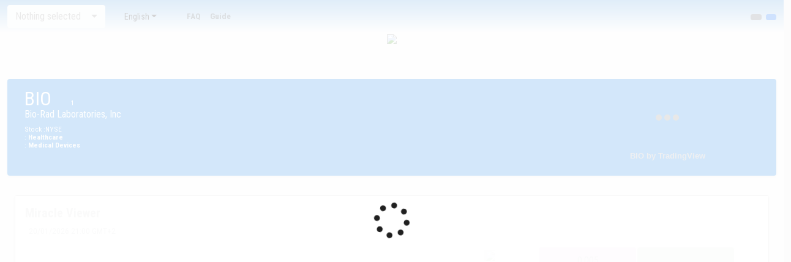

--- FILE ---
content_type: text/html; charset=utf-8
request_url: http://website.marketmiracleadvisor.com/de/signal/ticker/BIO/NYSE/Bio-Rad_Laboratories,_Inc
body_size: 46209
content:
<!DOCTYPE html><html translate="no" prefix="og: http://ogp.me/ns#"><head><title>BIO NYSE Bio-Rad Laboratories, Inc - Handelssignale und Interesse-Analyse des Tickers</title><meta name="viewport" content="width=device-width, initial-scale=1"><meta name="google" content="notranslate"><meta property="og:title" content="BIO NYSE Bio-Rad Laboratories, Inc - Handelssignale und Interesse-Analyse des Tickers"><meta property="og:type" content="website"><meta property="og:url" content="http://www.MarketMiracleAdvisor.com/"><meta property="og:image" content="https://website.marketmiracleadvisor.com/images/logo_minuscolo_nontrasparente.jpg"><script async src="https://www.googletagmanager.com/gtag/js?id=G-8M911HGY78"></script><script>window.dataLayer = window.dataLayer || [];
function gtag(){dataLayer.push(arguments);}
gtag('js', new Date());
gtag('config', 'G-8M911HGY78');    </script><script>if (location.protocol !== 'https:') {
        if (location.hostname=='website.marketmiracleadvisor.com'){
            var xmlHttp = new XMLHttpRequest();
                    
            xmlHttp.onreadystatechange = function() { 
                if (xmlHttp.readyState == 4 && xmlHttp.status == 200)
                {                        
                    location.replace(`https:${location.href.substring(location.protocol.length)}`);                         
                }					
            }

            xmlHttp.open("GET", 'https://website.marketmiracleadvisor.com/signal/check', true); 
            xmlHttp.send(null);	                                   
        }
};</script><script>window.smartlook||(function(d) {
    var o=smartlook=function(){ o.api.push(arguments)},h=d.getElementsByTagName('head')[0];
    var c=d.createElement('script');o.api=new Array();c.async=true;c.type='text/javascript';
    c.charset='utf-8';c.src='https://rec.smartlook.com/recorder.js';h.appendChild(c);
})(document);
smartlook('init', '7afa12b717aeb0cdd47cef705f943e1b67d7c22d');</script><script>(function() {window.__insp = window.__insp || [];__insp.push(['wid', 270574325]);var ldinsp = function(){if(typeof window.__inspld != "undefined") return; window.__inspld = 1; var insp = document.createElement('script'); insp.type = 'text/javascript'; insp.async = true; insp.id = "inspsync"; insp.src = ('https:' == document.location.protocol ? 'https' : 'http') + '://cdn.inspectlet.com/inspectlet.js?wid=270574325&r=' + Math.floor(new Date().getTime()/3600000); var x = document.getElementsByTagName('script')[0]; x.parentNode.insertBefore(insp, x); };setTimeout(ldinsp, 0);})();</script></head><link href="https://cdn.jsdelivr.net/npm/bootstrap@5.0.1/dist/css/bootstrap.min.css" rel="stylesheet" integrity="sha384-+0n0xVW2eSR5OomGNYDnhzAbDsOXxcvSN1TPprVMTNDbiYZCxYbOOl7+AMvyTG2x" crossorigin="anonymous"><link href="/assets/plugins/datatables/datatables.min.css" rel="stylesheet"><link href="/assets/plugins/loading/css/preloader.css" rel="stylesheet"><link href="/assets/plugins/magnificpopup/magnific-popup.css" rel="stylesheet"><link href="https://cdn.jsdelivr.net/npm/bootstrap-icons@1.5.0/font/bootstrap-icons.css"><link href="/style.css" rel="stylesheet"><link href="https://fonts.googleapis.com/css?family=Roboto+Condensed:400,300,700" rel="stylesheet" type="text/css"><link rel="stylesheet" href="https://cdn.jsdelivr.net/npm/bootstrap-select@1.14.0-beta2/dist/css/bootstrap-select.min.css" crossorigin="anonymous" referrerpolicy="no-referrer"><link rel="stylesheet" type="text/css" href="https://cdn.jsdelivr.net/npm/daterangepicker/daterangepicker.css"><link rel="stylesheet" href="https://cdn.jsdelivr.net/npm/bootstrap-icons@1.7.0/font/bootstrap-icons.css"><link rel="stylesheet" href="/assets/plugins/ajax-select/css/ajax-bootstrap-select.css"><link rel="stylesheet" href="/assets/plugins/flags/css/flag-icons.min.css"><script src="/assets/plugins/i18next/i18next.min.js"></script><script src="/assets/plugins/jquery/jquery.min.js"></script><script src="/assets/plugins/jquery/jquery-i18next.min.js"></script><script src="/assets/plugins/jquery/jquery.extend.js"></script><script src="/assets/plugins/datatables/datatables.min.js"></script><script src="/assets/plugins/loading/js/jquery.preloader.js"></script><script src="/assets/plugins/moment/moment.min.js"></script><script src="/assets/plugins/magnificpopup/jquery.magnific-popup.min.js"></script><script src="https://cdn.jsdelivr.net/npm/gasparesganga-jquery-loading-overlay@2.1.7/dist/loadingoverlay.min.js"></script><script src="https://cdn.jsdelivr.net/npm/bootstrap@5.0.1/dist/js/bootstrap.bundle.min.js" integrity="sha384-gtEjrD/SeCtmISkJkNUaaKMoLD0//ElJ19smozuHV6z3Iehds+3Ulb9Bn9Plx0x4" crossorigin="anonymous"></script><script src="https://cdn.datatables.net/plug-ins/1.10.24/sorting/datetime-moment.js"></script><script src="https://cdn.jsdelivr.net/npm/sweetalert2@11"></script><script src="https://cdn.jsdelivr.net/npm/gasparesganga-jquery-loading-overlay@2.1.7/dist/loadingoverlay.min.js"></script><script type="text/javascript" src="https://cdn.jsdelivr.net/npm/daterangepicker/daterangepicker.min.js"></script><script src="https://cdn.jsdelivr.net/npm/bootstrap-select@1.14.0-beta2/dist/js/bootstrap-select.min.js" crossorigin="anonymous" referrerpolicy="no-referrer"></script><script src="https://cdnjs.cloudflare.com/ajax/libs/modernizr/2.8.3/modernizr.min.js"></script><script src="https://cdnjs.cloudflare.com/ajax/libs/Chart.js/2.9.3/Chart.js" integrity="sha512-QEiC894KVkN9Tsoi6+mKf8HaCLJvyA6QIRzY5KrfINXYuP9NxdIkRQhGq3BZi0J4I7V5SidGM3XUQ5wFiMDuWg==" crossorigin="anonymous" referrerpolicy="no-referrer"></script><script src="/assets/plugins/ajax-select/js/ajax-bootstrap-select.min.js"></script><script src="/assets/plugins/ajax-select/js/locale/ajax-bootstrap-select.it-IT.min.js"></script><script src="/assets/plugins/ajax-select/js/locale/ajax-bootstrap-select.en-US.min.js"></script><script src="/js/utils.js"></script><script src="/js/const.js"></script><script>Utils.redirectIfThereIsNoLanguageOnPath(); </script><body class="d-flex flex-column h-100"><nav class="navbar navbar-expand-lg navbar-light sfondo-nav"><div class="container-fluid"><div class="d-flex" id="tickerdivsearchbox" style="width:10rem;"> <select class="selectpicker with-ajax" id="searchticker" data-live-search="true">   </select></div><div class="me-auto"><select class="selectpicker" id="selectLanguage" data-width="fit" data-style="btn-sm"><option data-content="&lt;span class=&quot;flag-icon flag-icon-us&quot;&gt;&lt;/span&gt; English">en</option><option data-content="&lt;span class=&quot;flag-icon flag-icon-it&quot;&gt;&lt;/span&gt; Italiano">it</option><option data-content="&lt;span class=&quot;flag-icon flag-icon-es&quot;&gt;&lt;/span&gt; Español">es</option><option data-content="&lt;span class=&quot;flag-icon flag-icon-pt&quot;&gt;&lt;/span&gt; Português">pt</option><option data-content="&lt;span class=&quot;flag-icon flag-icon-fr&quot;&gt;&lt;/span&gt; Français">fr</option><option data-content="&lt;span class=&quot;flag-icon flag-icon-de&quot;&gt;&lt;/span&gt; Deutsch">de</option><option data-content="&lt;span class=&quot;flag-icon flag-icon-ru&quot;&gt;&lt;/span&gt; Pусский">ru</option><option data-content="&lt;span class=&quot;flag-icon flag-icon-cn&quot;&gt;&lt;/span&gt; 中文">cn</option><option data-content="&lt;span class=&quot;flag-icon flag-icon-ar&quot;&gt;&lt;/span&gt; عربي">ar</option></select></div><button class="navbar-toggler" type="button" data-bs-toggle="collapse" data-bs-target="#navbarSupportedContent" aria-controls="navbarSupportedContent" aria-expanded="false" aria-label="Toggle navigation"><span class="navbar-toggler-icon"></span></button><div class="collapse navbar-collapse" id="navbarSupportedContent"><ul class="navbar-nav me-auto"><li class="nav-item"><a class="nav-link nav_link_top" aria-current="page" href="/de" target="_self" data-i18n="signal_list"></a></li><li class="nav-item"><a class="nav-link nav_link_top" data-i18n="prefered_list" href="/de/signal/tickerprefered" target="_self"> </a></li><li class="nav-item"><a class="nav-link nav_link_top" aria-current="page" href="/de/service/viewdoc/faq" target="_top">FAQ</a></li><li class="nav-item">               <a class="nav-link nav_link_top" aria-current="page" href="/de/service/viewdoc/manual" target="_top" data-i18n="guide">Guide</a></li><li class="nav-item"><a class="nav-link nav_link_top" data-i18n="ticker_list" href="/de/signal/tickerlist" target="_self"> </a></li><li class="nav-item"><a class="nav-link nav_link_top" data-i18n="tickerfollowed" href="/de/signal/mostfollowed" target="_self"> </a></li><li class="nav-item"><a class="nav-link nav_link_top" data-i18n="sector_industry_analysis" href="/de/signal/marketPhasesAnalysis" target="_self"> </a></li><li class="nav-item"><a class="nav-link nav_link_top" data-i18n="ticker_lastdata_title" href="/de/signal/tickerlastData" target="_self"> </a></li></ul><ul class="navbar-nav ms-auto">     <li class="nav-item"><button class="btn btn-secondary btn-sm" type="button" href="/de" id="login_btn" data-i18n="login"></button></li><li class="nav-item sign-button"><a class="btn btn-primary btn-sm sign-button" data-i18n="sign" href="/de/auth/sign" target="_self"> </a></li></ul></div></div><script>$(function () {

    Utils.loadLang(function (xOk, result) {
        
        if (xOk) {
            console.log('--- Load language ok ---- ');
        } else {
            console.error('Load language KO');
        }
    

        $('#login_btn').on('click', () => {
            Utils.showPopupLogin();
        });

        $('#loginTextLogged').on('click',()=>{
            Utils.logout();
        });

        
        var options = {
            ajax          : {
                url     : '/signal/query',
                type    : 'POST',
                dataType: 'json',
                // Use "{{{q}}}" as a placeholder and Ajax Bootstrap Select will
                // automatically replace it with the value of the search query.
                data    : {
                    q: '{{{q}}}'
                },
                success: function (response) {
                    //
                },
                error: function () {
                    $('#searchticker').html('error');
                }                           

            },
            minLength: 0,
            emptyRequest:true,
            clearOnEmpty: true,
            cache: true,
            locale        : {
                emptyTitle: i18next.t('searchTicker'),
                searchPlaceholder: i18next.t('search_signal'),
                statusSearching:i18next.t('searching')
            },
            log           : 3,
            processData:function () { 
                
            },

            preprocessData: function (datafromws) {
                let i, l = datafromws.data[0].length, array = [];

                let records = datafromws.data[0];
                if (l) {
                    for (i = 0; i < l; i++) {
                        let row = records[i]; 
                        array.push($.extend(true, row, {                                    
                            text : row.ticker + ' ' + (Utils.isMobile() ? row.name.substring(0, 20) : row.name),
                            value: JSON.stringify({ 
                                                        rex : row.realExchange,
                                                        id : row.ticker, 
                                                        des    : row.name
                                                }), 
                            data : {
                                subtext: row.realExchange
                            }
                        }));
                    }
                }
                // You must always return a valid array when processing data. The
                // data argument passed is a clone and cannot be modified directly.
                return array;
            }
        };

        $('#searchticker').on('shown.bs.select', function () {     
            $("#tickerdivsearchbox" ).children(".dropdown").children(".dropdown-menu").children(".bs-searchbox").children(".form-control").trigger( "keyup" );                    
            $("#tickerdivsearchbox" ).children(".dropdown").children(".dropdown-menu").children(".bs-searchbox").children(".form-control").focus(); 
        })                

        $('#searchticker').on('changed.bs.select', function (event,clickedIndex,isSelected,previousValue) {     
            let objSelected = JSON.parse(this.value); 

            let url = Utils.getTickerDetailPageUrl(
                    objSelected.id,
                    objSelected.rex,
                    objSelected.des
            );

            window.location.href=url; 
        })                
        
        $('#searchticker').ajaxSelectPicker(options);          
    }); 

    $('#selectLanguage').on('changed.bs.select',()=>{
        Utils.setLanguage();
    });
});


                    
            
        
            </script></nav><div class="text-center"><a href="/de" target="_self"><img class="img-fluid" id="logo" src="/images/logo2.png"></a></div><div class="row">      <div class="col-12 pt-4"> <h5 class="text-center text_red fw-bold" data-i18n="[html]desc_limit_new"></h5><p class="fs-6 text-center text_red  fw-bold" id="text_sub_not_signed"></p></div></div><div class="container-fluid"><div class="d-flex align-items-center p-3 my-3 text-white bg-blu rounded shadow-sm"><div class="container-fluid"><div class="row">               <div class="lh-1 col-11" id="tickername">                                               <h2 class="d-inline mb-0 text-white lh-1">BIO   </h2><div class="d-inline p-2"><div class="d-inline p-2" id="prefbutton">   </div><div class="small mt-2 d-inline">1 </div><div class="small mt-2 d-inline" data-i18n="usersfollowing"></div></div><h6>Bio-Rad Laboratories, Inc<br></h6><small data-i18n="type"></small><small>Stock </small><small data-i18n="exchange"></small><small>:</small><small>NYSE<br></small><small data-i18n="sector"></small><small>:</small><small> <a class="bold link-light text-decoration-none" href="/signal/tickerlist/sector_Healthcare">Healthcare </a></small><br><small data-i18n="industry"></small><small>:</small><small> <a class="bold link-light text-decoration-none" href="/signal/tickerlist/industry_Medical Devices">Medical Devices </a></small></div><div class="invisible col-1 d-xs-none" id="tickertv"> <!-- TradingView Widget BEGIN--><div class="tradingview-widget-container float-end"><div class="tradingview-widget-container__widget"></div><div class="tradingview-widget-copyright">   <a href="https://it.tradingview.com/symbols/BATS:BIO/?share_your_love=tizianob" rel="noopener" target="_blank"><span class="white-text bold">BIO by TradingView</span></a></div><script type="text/javascript" src="https://s3.tradingview.com/external-embedding/embed-widget-single-quote.js" async="">{
"symbol": "BATS:BIO",
"width": "300",    
"colorTheme": "light",
"isTransparent": false,
"locale": ""
}</script></div><!-- TradingView Widget END--></div></div></div></div></div><div class="container-fluid"><div class="row"><div class="col-xxl-5 col-12 nopaddingnoborder" id="divmarketmiracle"><div class="container-fluid mt-3">                 <div class="card shadow-sm"><div class="card-body"> <h5 class="card-title">                            <div class="container-fluid nopaddingnoborder"><div class="row"><div class="col-10"><span class="fw-bold" data-toggle="collapse" href="#" aria-controls="collapse_detail_test" aria-expanded="true" data-target="#collapse_detail_test">Miracle Viewer </span></div><div class="col-2 d-none d-xxl-block text-end">                                       <button id="btnzoompiu" type="button" class="btn btn-secondary px-3 "><i class="fs-2 bi bi-arrow-up-right-square-fill" aria-hidden="true"></i></button>
<button id="btnzoommeno" type="button" class="btn btn-secondary px-3 d-none"><i class="fs-2 bi bi-arrow-down-left-square-fill" aria-hidden="true"></i></button></div></div></div></h5><div class="card-text"> <span data-i18n="last_update"></span><span>&nbsp; 20/01/2026 21:00 GMT+2</span></div><div class="text-center h7" data-i18n="[html]miracleviewernodata"></div><div class="row justify-content-md-center text-center h5"></div><div class="container-fluid last_market_data">  <div class="row justify-content-center mt-3"><div class="box_ticker card col-6 col-md-3 col-xxl-3 text-center  border border-light bg-light"> <div class="card-title nopaddingnoborder bold " data-i18n="[html]market_phase"></div><a> </a><div class="card-body nopaddingnoborder align-items-end justify-content-center d-flex h7" data-i18n="[html]signup"> </div></div><div class="box_ticker card col-6 col-md-3 col-xxl-2 text-center  border border-light bg-light"> <div class="card-title nopaddingnoborder bold " data-i18n="[html]daily_volatility">                                       </div><div class="card-body nopaddingnoborder align-items-end justify-content-center d-flex h6">1.84</div></div><div class="box_ticker card col-6 col-md-3 col-xxl-2 text-center  border border-light bg-light"> <div class="card-title nopaddingnoborder bold " data-i18n="[html]resistance_price">                                       </div><div class="card-body nopaddingnoborder align-items-end justify-content-center d-flex h6">330.66022</div></div><div class="box_ticker card col-6 col-md-3 col-xxl-2 text-center  border border-light bg-light"> <div class="card-title nopaddingnoborder bold " data-i18n="[html]support_price">                                       </div><div class="card-body nopaddingnoborder align-items-end justify-content-center d-flex h6">307.62717</div></div><div class="box_ticker card col-6 col-md-3 col-xxl-2 text-center  border border-light bg-light"> <div class="card-title nopaddingnoborder bold " data-i18n="marketsentiment"> </div><div class="card-subtitle mb-2 text-muted nopaddingnoborder"><img src="/images/down-arrow.svg" width="18" height="18">                                    </div><div class="card-body nopaddingnoborder align-items-end justify-content-center d-flex h6">-1.067</div></div><div class="box_ticker card col-6 col-md-3 col-xxl-2 text-center border border-light check_dumb_background"> <div class="card-title nopaddingnoborder bold " data-i18n="[html]dumbmoney_index"> </div><div class="card-body nopaddingnoborder align-items-end justify-content-center d-flex h6">0.005</div><div class="nopadding bold mx-auto">                                            <input class="form-check-input " type="checkbox" id="switch_dumb" checked></div></div><div class="box_ticker card col-6 col-md-3 col-xxl-2 text-center border border-light check_priv_background"> <div class="card-title nopaddingnoborder bold" data-i18n="[html]private_lt_index"> </div></div><div class="box_ticker card col-6 col-md-3 col-xxl-2 text-center border border-light check_corp_background"> <div class="card-title nopaddingnoborder bold " data-i18n="[html]corporations_index"> </div></div><div class="box_ticker card col-6 col-md-3 col-xxl-2 text-center border border-light check_ist_background"> <div class="card-title nopaddingnoborder bold " data-i18n="[html]istitutions_index"></div></div><div class="box_ticker card col-6 col-md-3 col-xxl-2 text-center  border border-light check_investors_background"> <div class="card-title nopaddingnoborder bold " data-i18n="[html]bigtwo_index"></div><div class="card-body nopaddingnoborder align-items-end justify-content-center d-flex h6">0.021</div><div class="nopadding bold  mx-auto">                                            <input class="form-check-input" type="checkbox" id="switch_bigtwo" checked></div></div><div class="box_ticker card col-6 col-md-3 col-xxl-2 text-center  border border-light check_total_background"> <div class="card-title nopaddingnoborder bold " data-i18n="[html]reddottedline">                                        </div><div class="card-body nopaddingnoborder align-items-end justify-content-center d-flex h6">-0.024</div><div class="nopadding bold  mx-auto">                                            <input class="form-check-input" type="checkbox" id="switch_total" checked></div></div></div></div><br><div class="container  mt-3  mb-3">  <div class="row justify-content-evenly"><div class="col-7 align-items-center"><label class="text-center" data-i18n="chart_period"> </label><input class="mt-1 daterange center form-control" type="text" id="daterange" name="daterange" value="" readonly aria-describedby="icon-daterange"></div><div class="col-5 align-items-center">                                                               <label class="form-check-label" for="interpolate_level" data-i18n="interpolate_chart"></label><select class="mt-1 form-select" id="interpolate_level"><option value="0">0</option><option value="1">1 </option><option value="2">2</option><option value="3">3</option><option value="4">4</option><option value="5" selected>5</option><option value="7">7</option><option value="9">10</option><option value="12">15</option><option value="20">20</option><option value="30">30</option><option value="40">40                                </option></select></div></div></div><div class="d-flex justify-content-center mt-5 d-lg-none d-md-none d-sm-none" id="rotatemobile">  <div class="row" data-i18n="rotateforchart">Ruota il tuo  smartphone per vedere un grafico migliore</div></div><canvas id="mvChart">  </canvas><canvas id="smartdumbChart">  </canvas><div style="position:absolute;left:-9999px;top:-9999px;"><canvas id="mvChartServer"> </canvas><div class="d-flex justify-content-center mb-5 d-lg-none d-md-none d-sm-none" id="rotatemobile">  <div class="row" data-i18n="rotateforchart">Ruota il tuo  smartphone per vedere un grafico migliore</div></div></div></div><div class="container-shadow d-flex justify-content-center">                   <div class="d-inline-flex align-self-center ml-5 mr-5"><h5 class="text-center text_red fw-bold" data-i18n="[html]desc_limit_chart">                       </h5></div></div></div></div><!--Grafici--><div class="container-fluid mt-2"><div class="card shadow-sm"><div class="card-body"><div class="card-title bold h5"><span data-i18n="show_marketsentiment"> </span><a class="btn btn-primary btn-sm float-end" data-bs-toggle="collapse" href="#marketsentiment-detail" role="button" aria-expanded="false" aria-controls="marketsentiment-detail" data-i18n="showhide"></a></div><div class="collapse" id="marketsentiment-detail"><canvas class="pt-2" id="msChart" height="100">      </canvas></div></div></div></div><div class="container-fluid mt-2 mb-1"><div class="card shadow-sm"><div class="card-body"><div class="card-title bold h5"><span data-i18n="show_price"> </span><a class="btn btn-primary btn-sm float-end" data-bs-toggle="collapse" href="#price-detail" role="button" aria-expanded="false" aria-controls="price-detail" data-i18n="showhide">                                                                                           </a></div><div class="collapse" id="price-detail">                   <canvas class="pt-2" id="priceChart" height="100">      </canvas></div></div></div></div><div class="mt-5 text-center mb-3"><h5 class="text-center text_red fw-bold" data-i18n="[html]oldisignals"></h5><p class="fs-6 text-center text_red  fw-bold" id="text_sub_not_signed"></p></div></div><div class="col-xxl-7 col-12 " id="divsegnali"><div class="container-fluid  nopaddingnoborder"> <div class="card shadow-sm mt-3 nopaddingborder"><div class="card-body"><h5 class="card-title">                            <span class="fw-bold" data-i18n="show_backtest" data-toggle="collapse" href="#" aria-controls="collapse_detail_test" aria-expanded="true" data-target="#collapse_detail_test">                   </span></h5><div class="container nopaddingnoborder" id="collapse_detail_test"><div class="container nopaddingnoborder ticker_card_body_long"> <div class="row justify-content-md-center"><div class="col-3 col-md-3 col-lg-3 text-center p-1"><span class="title_ticker" data-i18n="operativity_type">Operativity type</span><br> <img class="image_dir_ticker" src="/images/long.svg"><span class="ps-2 title_ticker"><br>LONG </span></div><div class="col-3 col-md-3 col-lg-3 text-center p-1"><span class="title_ticker" data-i18n="success_trade">Profit %</span><br> 93.72 %</div><div class="col-3 col-md-3 col-lg-3 text-center p-1"><span class="title_ticker" data-i18n="[html]timeframe">Timeframe</span><br> H 1</div><div class="col-3 col-md-3 col-lg-3 text-center p-1"><span class="title_ticker" data-i18n="duration">Duration</span><br> 16<br><span data-i18n="days"></span></div></div></div></div></div></div></div><div class="container-fluid mt-5 nopaddingnoborder"><div class="row"> <div class="col-auto mt-1"><div class="form-check form-switch"><input class="form-check-input" type="checkbox" id="relevant_switch" style="width:5em !important; height: 20px !important;"></div><label class="form-check-label" for="relevant_switch" data-i18n="relevant"></label></div><div class="col-auto mt-1"><div class="form-check form-switch"><input class="form-check-input" type="checkbox" id="marketsentiment_switch" style="width:5em !important; height: 20px !important;"></div><label class="form-check-label" for="marketsentiment_switch" data-i18n="marketsentiment"></label></div><div class="col-auto mt-1"><div class="btn-group mb-1 mb-md-0" role="group" aria-label="Basic radio toggle button group" id="directiontype"><input class="btn-check" type="radio" name="direction_type" id="directiontype_LONG" value="LONG" autocomplete="off" checked><label class="btn btn-outline-success" for="directiontype_LONG">Long</label><input class="btn-check" type="radio" name="direction_type" id="directiontype_SHORT" value="SHORT" autocomplete="off"><label class="btn btn-outline-danger" for="directiontype_SHORT">Short     </label></div></div></div></div><table class="mt-0 table table-striped nowrap" id="signals_list_ticker" style="width:100%"></table></div></div><div class="container mt-3 mb-3">               <div class="row"></div></div><script>let signalsrows = [{"progressivo":117725,"datetime":"2021-11-10T07:00:00.000Z","price":738.83,"SIGNALDIRECTION":1,"SIGNALDIRECTIONDESCRIPTION":"LONG","INGRESSOCOD":1,"USCITACOD":0,"INGRESSODESC":"[1] Standard","USCITADESC":"","TRGPERCENT":5.730873107910156,"TRGPRICE":781.17138671875,"MARKETSENTIMENT":0.47619,"MARKETSENTIMENTTREND":1,"MARKETPHASEI":4,"MARKETPHASEC":2,"MARKETPHASEPRIV":null,"IPERCOMPRATO":0,"IPERVENDUTO":0,"PRICEVARIATIOND":null,"MARKETSENTIMENTOK":1,"RILEVANTE":1,"RISCHIO":1},{"progressivo":130567,"datetime":"2021-11-12T09:00:00.000Z","price":749.9,"SIGNALDIRECTION":1,"SIGNALDIRECTIONDESCRIPTION":"LONG","INGRESSOCOD":0,"USCITACOD":3,"INGRESSODESC":"","USCITADESC":"[4] TP weak on overbought","TRGPERCENT":null,"TRGPRICE":null,"MARKETSENTIMENT":1.18095,"MARKETSENTIMENTTREND":1,"MARKETPHASEI":4,"MARKETPHASEC":2,"MARKETPHASEPRIV":null,"IPERCOMPRATO":0,"IPERVENDUTO":0,"PRICEVARIATIOND":null,"MARKETSENTIMENTOK":0,"RILEVANTE":1,"RISCHIO":4},{"progressivo":131136,"datetime":"2021-11-12T11:00:00.000Z","price":755.58,"SIGNALDIRECTION":1,"SIGNALDIRECTIONDESCRIPTION":"LONG","INGRESSOCOD":1,"USCITACOD":0,"INGRESSODESC":"[1] Standard","USCITADESC":"","TRGPERCENT":2.539426326751709,"TRGPRICE":774.7673950195312,"MARKETSENTIMENT":1.21905,"MARKETSENTIMENTTREND":1,"MARKETPHASEI":4,"MARKETPHASEC":2,"MARKETPHASEPRIV":null,"IPERCOMPRATO":0,"IPERVENDUTO":0,"PRICEVARIATIOND":null,"MARKETSENTIMENTOK":1,"RILEVANTE":1,"RISCHIO":1},{"progressivo":167626,"datetime":"2021-11-22T06:00:00.000Z","price":763.03,"SIGNALDIRECTION":1,"SIGNALDIRECTIONDESCRIPTION":"LONG","INGRESSOCOD":0,"USCITACOD":2,"INGRESSODESC":"","USCITADESC":"[1] TP Uptrend weak","TRGPERCENT":null,"TRGPRICE":null,"MARKETSENTIMENT":0.647619,"MARKETSENTIMENTTREND":-1,"MARKETPHASEI":4,"MARKETPHASEC":4,"MARKETPHASEPRIV":null,"IPERCOMPRATO":0,"IPERVENDUTO":0,"PRICEVARIATIOND":null,"MARKETSENTIMENTOK":0,"RILEVANTE":0,"RISCHIO":1},{"progressivo":168461,"datetime":"2021-11-22T07:00:00.000Z","price":768.99,"SIGNALDIRECTION":1,"SIGNALDIRECTIONDESCRIPTION":"LONG","INGRESSOCOD":0,"USCITACOD":3,"INGRESSODESC":"","USCITADESC":"[4] TP weak on overbought","TRGPERCENT":null,"TRGPRICE":null,"MARKETSENTIMENT":0.6,"MARKETSENTIMENTTREND":-1,"MARKETPHASEI":4,"MARKETPHASEC":3,"MARKETPHASEPRIV":null,"IPERCOMPRATO":1,"IPERVENDUTO":0,"PRICEVARIATIOND":null,"MARKETSENTIMENTOK":0,"RILEVANTE":1,"RISCHIO":4},{"progressivo":169374,"datetime":"2021-11-22T09:00:00.000Z","price":768.9,"SIGNALDIRECTION":1,"SIGNALDIRECTIONDESCRIPTION":"LONG","INGRESSOCOD":0,"USCITACOD":2,"INGRESSODESC":"","USCITADESC":"[1] TP Uptrend weak","TRGPERCENT":null,"TRGPRICE":null,"MARKETSENTIMENT":0.457143,"MARKETSENTIMENTTREND":-1,"MARKETPHASEI":4,"MARKETPHASEC":3,"MARKETPHASEPRIV":null,"IPERCOMPRATO":1,"IPERVENDUTO":0,"PRICEVARIATIOND":null,"MARKETSENTIMENTOK":0,"RILEVANTE":0,"RISCHIO":1},{"progressivo":170312,"datetime":"2021-11-22T12:00:00.000Z","price":758.36,"SIGNALDIRECTION":1,"SIGNALDIRECTIONDESCRIPTION":"LONG","INGRESSOCOD":0,"USCITACOD":1,"INGRESSODESC":"","USCITADESC":"[2] TP Uptrend end","TRGPERCENT":null,"TRGPRICE":null,"MARKETSENTIMENT":0.2,"MARKETSENTIMENTTREND":-1,"MARKETPHASEI":4,"MARKETPHASEC":3,"MARKETPHASEPRIV":null,"IPERCOMPRATO":0,"IPERVENDUTO":0,"PRICEVARIATIOND":null,"MARKETSENTIMENTOK":1,"RILEVANTE":0,"RISCHIO":2},{"progressivo":174234,"datetime":"2021-11-23T07:00:00.000Z","price":737.74,"SIGNALDIRECTION":1,"SIGNALDIRECTIONDESCRIPTION":"LONG","INGRESSOCOD":0,"USCITACOD":6,"INGRESSODESC":"","USCITADESC":"[5] TP ShortTerm Target reached","TRGPERCENT":null,"TRGPRICE":null,"MARKETSENTIMENT":0,"MARKETSENTIMENTTREND":-1,"MARKETPHASEI":4,"MARKETPHASEC":4,"MARKETPHASEPRIV":null,"IPERCOMPRATO":0,"IPERVENDUTO":1,"PRICEVARIATIOND":null,"MARKETSENTIMENTOK":1,"RILEVANTE":1,"RISCHIO":5},{"progressivo":179704,"datetime":"2021-11-24T07:00:00.000Z","price":737.01,"SIGNALDIRECTION":1,"SIGNALDIRECTIONDESCRIPTION":"LONG","INGRESSOCOD":0,"USCITACOD":1,"INGRESSODESC":"","USCITADESC":"[2] TP Uptrend end","TRGPERCENT":null,"TRGPRICE":null,"MARKETSENTIMENT":-0.419048,"MARKETSENTIMENTTREND":-1,"MARKETPHASEI":4,"MARKETPHASEC":4,"MARKETPHASEPRIV":null,"IPERCOMPRATO":0,"IPERVENDUTO":0,"PRICEVARIATIOND":null,"MARKETSENTIMENTOK":1,"RILEVANTE":0,"RISCHIO":2},{"progressivo":191191,"datetime":"2021-11-26T09:00:00.000Z","price":752.19,"SIGNALDIRECTION":1,"SIGNALDIRECTIONDESCRIPTION":"LONG","INGRESSOCOD":2,"USCITACOD":0,"INGRESSODESC":"[2] Early","USCITADESC":"","TRGPERCENT":4.451322555541992,"TRGPRICE":785.6724243164062,"MARKETSENTIMENT":0.714286,"MARKETSENTIMENTTREND":-1,"MARKETPHASEI":4,"MARKETPHASEC":3,"MARKETPHASEPRIV":null,"IPERCOMPRATO":0,"IPERVENDUTO":0,"PRICEVARIATIOND":null,"MARKETSENTIMENTOK":1,"RILEVANTE":0,"RISCHIO":2},{"progressivo":191595,"datetime":"2021-11-26T12:00:00.000Z","price":729.87,"SIGNALDIRECTION":1,"SIGNALDIRECTIONDESCRIPTION":"LONG","INGRESSOCOD":0,"USCITACOD":1,"INGRESSODESC":"","USCITADESC":"[2] TP Uptrend end","TRGPERCENT":null,"TRGPRICE":null,"MARKETSENTIMENT":0.685714,"MARKETSENTIMENTTREND":-1,"MARKETPHASEI":4,"MARKETPHASEC":4,"MARKETPHASEPRIV":null,"IPERCOMPRATO":0,"IPERVENDUTO":0,"PRICEVARIATIOND":null,"MARKETSENTIMENTOK":0,"RILEVANTE":0,"RISCHIO":2},{"progressivo":197238,"datetime":"2021-11-29T06:00:00.000Z","price":754.86,"SIGNALDIRECTION":1,"SIGNALDIRECTIONDESCRIPTION":"LONG","INGRESSOCOD":2,"USCITACOD":0,"INGRESSODESC":"[2] Early","USCITADESC":"","TRGPERCENT":3.66921067237854,"TRGPRICE":782.557373046875,"MARKETSENTIMENT":0.647619,"MARKETSENTIMENTTREND":-1,"MARKETPHASEI":4,"MARKETPHASEC":3,"MARKETPHASEPRIV":null,"IPERCOMPRATO":0,"IPERVENDUTO":0,"PRICEVARIATIOND":null,"MARKETSENTIMENTOK":1,"RILEVANTE":0,"RISCHIO":2},{"progressivo":198421,"datetime":"2021-11-29T08:00:00.000Z","price":758.63,"SIGNALDIRECTION":1,"SIGNALDIRECTIONDESCRIPTION":"LONG","INGRESSOCOD":1,"USCITACOD":0,"INGRESSODESC":"[1] Standard","USCITADESC":"","TRGPERCENT":2.5742549896240234,"TRGPRICE":778.1590576171875,"MARKETSENTIMENT":0.495238,"MARKETSENTIMENTTREND":-1,"MARKETPHASEI":4,"MARKETPHASEC":3,"MARKETPHASEPRIV":null,"IPERCOMPRATO":0,"IPERVENDUTO":0,"PRICEVARIATIOND":null,"MARKETSENTIMENTOK":1,"RILEVANTE":1,"RISCHIO":1},{"progressivo":203335,"datetime":"2021-11-30T06:00:00.000Z","price":754.49,"SIGNALDIRECTION":1,"SIGNALDIRECTIONDESCRIPTION":"LONG","INGRESSOCOD":2,"USCITACOD":0,"INGRESSODESC":"[2] Early","USCITADESC":"","TRGPERCENT":3.7772626876831055,"TRGPRICE":782.9890747070312,"MARKETSENTIMENT":0.714286,"MARKETSENTIMENTTREND":-1,"MARKETPHASEI":4,"MARKETPHASEC":3,"MARKETPHASEPRIV":null,"IPERCOMPRATO":0,"IPERVENDUTO":0,"PRICEVARIATIOND":null,"MARKETSENTIMENTOK":1,"RILEVANTE":0,"RISCHIO":2},{"progressivo":221614,"datetime":"2021-12-03T08:00:00.000Z","price":736.73,"SIGNALDIRECTION":1,"SIGNALDIRECTIONDESCRIPTION":"LONG","INGRESSOCOD":0,"USCITACOD":1,"INGRESSODESC":"","USCITADESC":"[2] TP Uptrend end","TRGPERCENT":null,"TRGPRICE":null,"MARKETSENTIMENT":0.0571429,"MARKETSENTIMENTTREND":-1,"MARKETPHASEI":6,"MARKETPHASEC":3,"MARKETPHASEPRIV":null,"IPERCOMPRATO":0,"IPERVENDUTO":0,"PRICEVARIATIOND":null,"MARKETSENTIMENTOK":1,"RILEVANTE":0,"RISCHIO":2},{"progressivo":222538,"datetime":"2021-12-03T11:00:00.000Z","price":735.52,"SIGNALDIRECTION":1,"SIGNALDIRECTIONDESCRIPTION":"LONG","INGRESSOCOD":0,"USCITACOD":2,"INGRESSODESC":"","USCITADESC":"[1] TP Uptrend weak","TRGPERCENT":null,"TRGPRICE":null,"MARKETSENTIMENT":-0.12381,"MARKETSENTIMENTTREND":-1,"MARKETPHASEI":6,"MARKETPHASEC":3,"MARKETPHASEPRIV":null,"IPERCOMPRATO":0,"IPERVENDUTO":0,"PRICEVARIATIOND":null,"MARKETSENTIMENTOK":1,"RILEVANTE":0,"RISCHIO":1},{"progressivo":229373,"datetime":"2021-12-06T07:00:00.000Z","price":742.03,"SIGNALDIRECTION":1,"SIGNALDIRECTIONDESCRIPTION":"LONG","INGRESSOCOD":0,"USCITACOD":3,"INGRESSODESC":"","USCITADESC":"[4] TP weak on overbought","TRGPERCENT":null,"TRGPRICE":null,"MARKETSENTIMENT":-0.0857143,"MARKETSENTIMENTTREND":-1,"MARKETPHASEI":6,"MARKETPHASEC":6,"MARKETPHASEPRIV":null,"IPERCOMPRATO":0,"IPERVENDUTO":0,"PRICEVARIATIOND":null,"MARKETSENTIMENTOK":1,"RILEVANTE":1,"RISCHIO":4},{"progressivo":230226,"datetime":"2021-12-06T08:00:00.000Z","price":731.83,"SIGNALDIRECTION":1,"SIGNALDIRECTIONDESCRIPTION":"LONG","INGRESSOCOD":0,"USCITACOD":1,"INGRESSODESC":"","USCITADESC":"[2] TP Uptrend end","TRGPERCENT":null,"TRGPRICE":null,"MARKETSENTIMENT":-0.0666667,"MARKETSENTIMENTTREND":1,"MARKETPHASEI":6,"MARKETPHASEC":6,"MARKETPHASEPRIV":null,"IPERCOMPRATO":0,"IPERVENDUTO":0,"PRICEVARIATIOND":null,"MARKETSENTIMENTOK":1,"RILEVANTE":0,"RISCHIO":2},{"progressivo":230814,"datetime":"2021-12-06T10:00:00.000Z","price":747.56,"SIGNALDIRECTION":1,"SIGNALDIRECTIONDESCRIPTION":"LONG","INGRESSOCOD":0,"USCITACOD":2,"INGRESSODESC":"","USCITADESC":"[1] TP Uptrend weak","TRGPERCENT":null,"TRGPRICE":null,"MARKETSENTIMENT":-0.047619,"MARKETSENTIMENTTREND":1,"MARKETPHASEI":6,"MARKETPHASEC":5,"MARKETPHASEPRIV":null,"IPERCOMPRATO":0,"IPERVENDUTO":0,"PRICEVARIATIOND":null,"MARKETSENTIMENTOK":1,"RILEVANTE":0,"RISCHIO":1},{"progressivo":231169,"datetime":"2021-12-06T11:00:00.000Z","price":745,"SIGNALDIRECTION":1,"SIGNALDIRECTIONDESCRIPTION":"LONG","INGRESSOCOD":0,"USCITACOD":1,"INGRESSODESC":"","USCITADESC":"[2] TP Uptrend end","TRGPERCENT":null,"TRGPRICE":null,"MARKETSENTIMENT":-0.0380952,"MARKETSENTIMENTTREND":1,"MARKETPHASEI":6,"MARKETPHASEC":6,"MARKETPHASEPRIV":null,"IPERCOMPRATO":0,"IPERVENDUTO":0,"PRICEVARIATIOND":null,"MARKETSENTIMENTOK":1,"RILEVANTE":0,"RISCHIO":2},{"progressivo":248155,"datetime":"2021-12-09T09:00:00.000Z","price":758.68,"SIGNALDIRECTION":1,"SIGNALDIRECTIONDESCRIPTION":"LONG","INGRESSOCOD":0,"USCITACOD":2,"INGRESSODESC":"","USCITADESC":"[1] TP Uptrend weak","TRGPERCENT":null,"TRGPRICE":null,"MARKETSENTIMENT":0.380952,"MARKETSENTIMENTTREND":1,"MARKETPHASEI":6,"MARKETPHASEC":5,"MARKETPHASEPRIV":null,"IPERCOMPRATO":0,"IPERVENDUTO":0,"PRICEVARIATIOND":null,"MARKETSENTIMENTOK":1,"RILEVANTE":0,"RISCHIO":1},{"progressivo":252406,"datetime":"2021-12-10T06:00:00.000Z","price":756.11,"SIGNALDIRECTION":1,"SIGNALDIRECTIONDESCRIPTION":"LONG","INGRESSOCOD":0,"USCITACOD":1,"INGRESSODESC":"","USCITADESC":"[2] TP Uptrend end","TRGPERCENT":null,"TRGPRICE":null,"MARKETSENTIMENT":0.114286,"MARKETSENTIMENTTREND":-1,"MARKETPHASEI":6,"MARKETPHASEC":5,"MARKETPHASEPRIV":null,"IPERCOMPRATO":0,"IPERVENDUTO":0,"PRICEVARIATIOND":null,"MARKETSENTIMENTOK":1,"RILEVANTE":0,"RISCHIO":2},{"progressivo":262759,"datetime":"2021-12-13T11:00:00.000Z","price":763.96,"SIGNALDIRECTION":1,"SIGNALDIRECTIONDESCRIPTION":"LONG","INGRESSOCOD":0,"USCITACOD":1,"INGRESSODESC":"","USCITADESC":"[2] TP Uptrend end","TRGPERCENT":null,"TRGPRICE":null,"MARKETSENTIMENT":-0.0285714,"MARKETSENTIMENTTREND":1,"MARKETPHASEI":6,"MARKETPHASEC":6,"MARKETPHASEPRIV":null,"IPERCOMPRATO":0,"IPERVENDUTO":0,"PRICEVARIATIOND":null,"MARKETSENTIMENTOK":1,"RILEVANTE":0,"RISCHIO":2},{"progressivo":279949,"datetime":"2021-12-16T09:00:00.000Z","price":739.63,"SIGNALDIRECTION":1,"SIGNALDIRECTIONDESCRIPTION":"LONG","INGRESSOCOD":0,"USCITACOD":1,"INGRESSODESC":"","USCITADESC":"[2] TP Uptrend end","TRGPERCENT":null,"TRGPRICE":null,"MARKETSENTIMENT":-0.0666667,"MARKETSENTIMENTTREND":1,"MARKETPHASEI":6,"MARKETPHASEC":6,"MARKETPHASEPRIV":null,"IPERCOMPRATO":0,"IPERVENDUTO":0,"PRICEVARIATIOND":null,"MARKETSENTIMENTOK":1,"RILEVANTE":0,"RISCHIO":2},{"progressivo":304200,"datetime":"2021-12-22T12:00:00.000Z","price":743.73,"SIGNALDIRECTION":1,"SIGNALDIRECTIONDESCRIPTION":"LONG","INGRESSOCOD":0,"USCITACOD":1,"INGRESSODESC":"","USCITADESC":"[2] TP Uptrend end","TRGPERCENT":null,"TRGPRICE":null,"MARKETSENTIMENT":0.438095,"MARKETSENTIMENTTREND":1,"MARKETPHASEI":6,"MARKETPHASEC":1,"MARKETPHASEPRIV":null,"IPERCOMPRATO":0,"IPERVENDUTO":0,"PRICEVARIATIOND":null,"MARKETSENTIMENTOK":0,"RILEVANTE":0,"RISCHIO":2},{"progressivo":324317,"datetime":"2021-12-28T09:00:00.000Z","price":754.64,"SIGNALDIRECTION":1,"SIGNALDIRECTIONDESCRIPTION":"LONG","INGRESSOCOD":0,"USCITACOD":2,"INGRESSODESC":"","USCITADESC":"[1] TP Uptrend weak","TRGPERCENT":null,"TRGPRICE":null,"MARKETSENTIMENT":0.447619,"MARKETSENTIMENTTREND":1,"MARKETPHASEI":6,"MARKETPHASEC":1,"MARKETPHASEPRIV":null,"IPERCOMPRATO":0,"IPERVENDUTO":0,"PRICEVARIATIOND":null,"MARKETSENTIMENTOK":0,"RILEVANTE":0,"RISCHIO":1},{"progressivo":325067,"datetime":"2021-12-28T10:00:00.000Z","price":751.2,"SIGNALDIRECTION":1,"SIGNALDIRECTIONDESCRIPTION":"LONG","INGRESSOCOD":0,"USCITACOD":1,"INGRESSODESC":"","USCITADESC":"[2] TP Uptrend end","TRGPERCENT":null,"TRGPRICE":null,"MARKETSENTIMENT":0.514286,"MARKETSENTIMENTTREND":1,"MARKETPHASEI":6,"MARKETPHASEC":1,"MARKETPHASEPRIV":null,"IPERCOMPRATO":0,"IPERVENDUTO":0,"PRICEVARIATIOND":null,"MARKETSENTIMENTOK":0,"RILEVANTE":0,"RISCHIO":2},{"progressivo":341150,"datetime":"2021-12-31T06:00:00.000Z","price":762.45,"SIGNALDIRECTION":1,"SIGNALDIRECTIONDESCRIPTION":"LONG","INGRESSOCOD":0,"USCITACOD":1,"INGRESSODESC":"","USCITADESC":"[2] TP Uptrend end","TRGPERCENT":null,"TRGPRICE":null,"MARKETSENTIMENT":0.52381,"MARKETSENTIMENTTREND":1,"MARKETPHASEI":6,"MARKETPHASEC":1,"MARKETPHASEPRIV":null,"IPERCOMPRATO":0,"IPERVENDUTO":0,"PRICEVARIATIOND":null,"MARKETSENTIMENTOK":0,"RILEVANTE":0,"RISCHIO":2},{"progressivo":369384,"datetime":"2022-01-06T06:00:00.000Z","price":679.05,"SIGNALDIRECTION":1,"SIGNALDIRECTIONDESCRIPTION":"LONG","INGRESSOCOD":0,"USCITACOD":5,"INGRESSODESC":"","USCITADESC":"[6] TP/STOP LOSS trend reversal","TRGPERCENT":null,"TRGPRICE":null,"MARKETSENTIMENT":-0.266667,"MARKETSENTIMENTTREND":-1,"MARKETPHASEI":6,"MARKETPHASEC":6,"MARKETPHASEPRIV":null,"IPERCOMPRATO":0,"IPERVENDUTO":2,"PRICEVARIATIOND":null,"MARKETSENTIMENTOK":1,"RILEVANTE":1,"RISCHIO":6},{"progressivo":417308,"datetime":"2022-01-14T09:00:00.000Z","price":622.01,"SIGNALDIRECTION":1,"SIGNALDIRECTIONDESCRIPTION":"LONG","INGRESSOCOD":0,"USCITACOD":5,"INGRESSODESC":"","USCITADESC":"[6] TP/STOP LOSS trend reversal","TRGPERCENT":null,"TRGPRICE":null,"MARKETSENTIMENT":-0.171429,"MARKETSENTIMENTTREND":-1,"MARKETPHASEI":6,"MARKETPHASEC":6,"MARKETPHASEPRIV":3,"IPERCOMPRATO":0,"IPERVENDUTO":3.1,"PRICEVARIATIOND":1.28426,"MARKETSENTIMENTOK":1,"RILEVANTE":1,"RISCHIO":6},{"progressivo":430046,"datetime":"2022-01-18T07:00:00.000Z","price":612.01,"SIGNALDIRECTION":1,"SIGNALDIRECTIONDESCRIPTION":"LONG","INGRESSOCOD":0,"USCITACOD":5,"INGRESSODESC":"","USCITADESC":"[6] TP/STOP LOSS trend reversal","TRGPERCENT":null,"TRGPRICE":null,"MARKETSENTIMENT":-0.552381,"MARKETSENTIMENTTREND":-1,"MARKETPHASEI":6,"MARKETPHASEC":6,"MARKETPHASEPRIV":3,"IPERCOMPRATO":0,"IPERVENDUTO":3.1,"PRICEVARIATIOND":1.13166,"MARKETSENTIMENTOK":1,"RILEVANTE":1,"RISCHIO":6},{"progressivo":463168,"datetime":"2022-01-24T09:00:00.000Z","price":568.79,"SIGNALDIRECTION":1,"SIGNALDIRECTIONDESCRIPTION":"LONG","INGRESSOCOD":0,"USCITACOD":5,"INGRESSODESC":"","USCITADESC":"[6] TP/STOP LOSS trend reversal","TRGPERCENT":null,"TRGPRICE":null,"MARKETSENTIMENT":-0.285714,"MARKETSENTIMENTTREND":-1,"MARKETPHASEI":6,"MARKETPHASEC":6,"MARKETPHASEPRIV":6,"IPERCOMPRATO":0,"IPERVENDUTO":3.1,"PRICEVARIATIOND":1.132,"MARKETSENTIMENTOK":1,"RILEVANTE":1,"RISCHIO":6},{"progressivo":468486,"datetime":"2022-01-25T06:00:00.000Z","price":562.73,"SIGNALDIRECTION":1,"SIGNALDIRECTIONDESCRIPTION":"LONG","INGRESSOCOD":0,"USCITACOD":5,"INGRESSODESC":"","USCITADESC":"[6] TP/STOP LOSS trend reversal","TRGPERCENT":null,"TRGPRICE":null,"MARKETSENTIMENT":-0.438095,"MARKETSENTIMENTTREND":-1,"MARKETPHASEI":6,"MARKETPHASEC":6,"MARKETPHASEPRIV":1,"IPERCOMPRATO":0,"IPERVENDUTO":3.1,"PRICEVARIATIOND":1.1196,"MARKETSENTIMENTOK":1,"RILEVANTE":1,"RISCHIO":6},{"progressivo":508441,"datetime":"2022-02-01T07:00:00.000Z","price":599.35,"SIGNALDIRECTION":1,"SIGNALDIRECTIONDESCRIPTION":"LONG","INGRESSOCOD":0,"USCITACOD":1,"INGRESSODESC":"","USCITADESC":"[2] TP Uptrend end","TRGPERCENT":null,"TRGPRICE":null,"MARKETSENTIMENT":0.133333,"MARKETSENTIMENTTREND":1,"MARKETPHASEI":6,"MARKETPHASEC":2,"MARKETPHASEPRIV":4,"IPERCOMPRATO":0,"IPERVENDUTO":0,"PRICEVARIATIOND":1.14047,"MARKETSENTIMENTOK":1,"RILEVANTE":0,"RISCHIO":2},{"progressivo":509526,"datetime":"2022-02-01T09:00:00.000Z","price":605.16,"SIGNALDIRECTION":1,"SIGNALDIRECTIONDESCRIPTION":"LONG","INGRESSOCOD":0,"USCITACOD":2,"INGRESSODESC":"","USCITADESC":"[1] TP Uptrend weak","TRGPERCENT":null,"TRGPRICE":null,"MARKETSENTIMENT":0.0571429,"MARKETSENTIMENTTREND":-1,"MARKETPHASEI":6,"MARKETPHASEC":2,"MARKETPHASEPRIV":4,"IPERCOMPRATO":0,"IPERVENDUTO":0,"PRICEVARIATIOND":1.1463,"MARKETSENTIMENTOK":1,"RILEVANTE":0,"RISCHIO":1},{"progressivo":519409,"datetime":"2022-02-02T12:00:00.000Z","price":618.8,"SIGNALDIRECTION":1,"SIGNALDIRECTIONDESCRIPTION":"LONG","INGRESSOCOD":0,"USCITACOD":2,"INGRESSODESC":"","USCITADESC":"[1] TP Uptrend weak","TRGPERCENT":null,"TRGPRICE":null,"MARKETSENTIMENT":0.285714,"MARKETSENTIMENTTREND":1,"MARKETPHASEI":6,"MARKETPHASEC":2,"MARKETPHASEPRIV":3,"IPERCOMPRATO":0,"IPERVENDUTO":0,"PRICEVARIATIOND":1.15467,"MARKETSENTIMENTOK":1,"RILEVANTE":0,"RISCHIO":1},{"progressivo":522829,"datetime":"2022-02-03T06:00:00.000Z","price":616.17,"SIGNALDIRECTION":1,"SIGNALDIRECTIONDESCRIPTION":"LONG","INGRESSOCOD":0,"USCITACOD":1,"INGRESSODESC":"","USCITADESC":"[2] TP Uptrend end","TRGPERCENT":null,"TRGPRICE":null,"MARKETSENTIMENT":0.209524,"MARKETSENTIMENTTREND":1,"MARKETPHASEI":6,"MARKETPHASEC":2,"MARKETPHASEPRIV":3,"IPERCOMPRATO":0,"IPERVENDUTO":0,"PRICEVARIATIOND":1.15467,"MARKETSENTIMENTOK":1,"RILEVANTE":0,"RISCHIO":2},{"progressivo":525384,"datetime":"2022-02-03T09:00:00.000Z","price":626.73,"SIGNALDIRECTION":1,"SIGNALDIRECTIONDESCRIPTION":"LONG","INGRESSOCOD":0,"USCITACOD":3,"INGRESSODESC":"","USCITADESC":"[4] TP weak on overbought","TRGPERCENT":null,"TRGPRICE":null,"MARKETSENTIMENT":0.133333,"MARKETSENTIMENTTREND":-1,"MARKETPHASEI":6,"MARKETPHASEC":2,"MARKETPHASEPRIV":4,"IPERCOMPRATO":1,"IPERVENDUTO":0,"PRICEVARIATIOND":1.15629,"MARKETSENTIMENTOK":1,"RILEVANTE":1,"RISCHIO":4},{"progressivo":525890,"datetime":"2022-02-03T10:00:00.000Z","price":625.07,"SIGNALDIRECTION":1,"SIGNALDIRECTIONDESCRIPTION":"LONG","INGRESSOCOD":0,"USCITACOD":1,"INGRESSODESC":"","USCITADESC":"[2] TP Uptrend end","TRGPERCENT":null,"TRGPRICE":null,"MARKETSENTIMENT":0.152381,"MARKETSENTIMENTTREND":-1,"MARKETPHASEI":6,"MARKETPHASEC":2,"MARKETPHASEPRIV":4,"IPERCOMPRATO":0,"IPERVENDUTO":0,"PRICEVARIATIOND":1.15495,"MARKETSENTIMENTOK":1,"RILEVANTE":0,"RISCHIO":2},{"progressivo":531050,"datetime":"2022-02-04T07:00:00.000Z","price":622.8,"SIGNALDIRECTION":1,"SIGNALDIRECTIONDESCRIPTION":"LONG","INGRESSOCOD":0,"USCITACOD":3,"INGRESSODESC":"","USCITADESC":"[4] TP weak on overbought","TRGPERCENT":null,"TRGPRICE":null,"MARKETSENTIMENT":0.361905,"MARKETSENTIMENTTREND":1,"MARKETPHASEI":6,"MARKETPHASEC":2,"MARKETPHASEPRIV":5,"IPERCOMPRATO":0,"IPERVENDUTO":0,"PRICEVARIATIOND":1.14893,"MARKETSENTIMENTOK":1,"RILEVANTE":1,"RISCHIO":4},{"progressivo":532306,"datetime":"2022-02-04T08:00:00.000Z","price":627.08,"SIGNALDIRECTION":1,"SIGNALDIRECTIONDESCRIPTION":"LONG","INGRESSOCOD":0,"USCITACOD":1,"INGRESSODESC":"","USCITADESC":"[2] TP Uptrend end","TRGPERCENT":null,"TRGPRICE":null,"MARKETSENTIMENT":0.380952,"MARKETSENTIMENTTREND":1,"MARKETPHASEI":6,"MARKETPHASEC":2,"MARKETPHASEPRIV":5,"IPERCOMPRATO":0,"IPERVENDUTO":0,"PRICEVARIATIOND":1.15228,"MARKETSENTIMENTOK":1,"RILEVANTE":0,"RISCHIO":2},{"progressivo":532638,"datetime":"2022-02-04T09:00:00.000Z","price":627.89,"SIGNALDIRECTION":1,"SIGNALDIRECTIONDESCRIPTION":"LONG","INGRESSOCOD":0,"USCITACOD":3,"INGRESSODESC":"","USCITADESC":"[4] TP weak on overbought","TRGPERCENT":null,"TRGPRICE":null,"MARKETSENTIMENT":0.380952,"MARKETSENTIMENTTREND":1,"MARKETPHASEI":6,"MARKETPHASEC":2,"MARKETPHASEPRIV":5,"IPERCOMPRATO":0,"IPERVENDUTO":0,"PRICEVARIATIOND":1.15293,"MARKETSENTIMENTOK":1,"RILEVANTE":1,"RISCHIO":4},{"progressivo":533462,"datetime":"2022-02-04T10:00:00.000Z","price":630.45,"SIGNALDIRECTION":1,"SIGNALDIRECTIONDESCRIPTION":"LONG","INGRESSOCOD":0,"USCITACOD":1,"INGRESSODESC":"","USCITADESC":"[2] TP Uptrend end","TRGPERCENT":null,"TRGPRICE":null,"MARKETSENTIMENT":0.380952,"MARKETSENTIMENTTREND":1,"MARKETPHASEI":6,"MARKETPHASEC":2,"MARKETPHASEPRIV":5,"IPERCOMPRATO":1,"IPERVENDUTO":0,"PRICEVARIATIOND":1.15499,"MARKETSENTIMENTOK":1,"RILEVANTE":0,"RISCHIO":2},{"progressivo":546903,"datetime":"2022-02-08T06:00:00.000Z","price":616,"SIGNALDIRECTION":1,"SIGNALDIRECTIONDESCRIPTION":"LONG","INGRESSOCOD":0,"USCITACOD":1,"INGRESSODESC":"","USCITADESC":"[2] TP Uptrend end","TRGPERCENT":null,"TRGPRICE":null,"MARKETSENTIMENT":0.457143,"MARKETSENTIMENTTREND":1,"MARKETPHASEI":6,"MARKETPHASEC":2,"MARKETPHASEPRIV":5,"IPERCOMPRATO":0,"IPERVENDUTO":0,"PRICEVARIATIOND":1.15251,"MARKETSENTIMENTOK":0,"RILEVANTE":0,"RISCHIO":2},{"progressivo":547552,"datetime":"2022-02-08T07:00:00.000Z","price":617.56,"SIGNALDIRECTION":1,"SIGNALDIRECTIONDESCRIPTION":"LONG","INGRESSOCOD":0,"USCITACOD":3,"INGRESSODESC":"","USCITADESC":"[4] TP weak on overbought","TRGPERCENT":null,"TRGPRICE":null,"MARKETSENTIMENT":0.419048,"MARKETSENTIMENTTREND":-1,"MARKETPHASEI":6,"MARKETPHASEC":2,"MARKETPHASEPRIV":5,"IPERCOMPRATO":0,"IPERVENDUTO":0,"PRICEVARIATIOND":1.15191,"MARKETSENTIMENTOK":0,"RILEVANTE":1,"RISCHIO":4},{"progressivo":548319,"datetime":"2022-02-08T08:00:00.000Z","price":619.96,"SIGNALDIRECTION":1,"SIGNALDIRECTIONDESCRIPTION":"LONG","INGRESSOCOD":0,"USCITACOD":1,"INGRESSODESC":"","USCITADESC":"[2] TP Uptrend end","TRGPERCENT":null,"TRGPRICE":null,"MARKETSENTIMENT":0.361905,"MARKETSENTIMENTTREND":-1,"MARKETPHASEI":6,"MARKETPHASEC":2,"MARKETPHASEPRIV":5,"IPERCOMPRATO":0,"IPERVENDUTO":0,"PRICEVARIATIOND":1.14999,"MARKETSENTIMENTOK":1,"RILEVANTE":0,"RISCHIO":2},{"progressivo":604601,"datetime":"2022-02-17T11:00:00.000Z","price":588.63,"SIGNALDIRECTION":1,"SIGNALDIRECTIONDESCRIPTION":"LONG","INGRESSOCOD":0,"USCITACOD":5,"INGRESSODESC":"","USCITADESC":"[6] TP/STOP LOSS trend reversal","TRGPERCENT":null,"TRGPRICE":null,"MARKETSENTIMENT":-0.190476,"MARKETSENTIMENTTREND":1,"MARKETPHASEI":6,"MARKETPHASEC":2,"MARKETPHASEPRIV":6,"IPERCOMPRATO":0,"IPERVENDUTO":0,"PRICEVARIATIOND":1.16874,"MARKETSENTIMENTOK":1,"RILEVANTE":1,"RISCHIO":6},{"progressivo":611421,"datetime":"2022-02-18T09:00:00.000Z","price":579.14,"SIGNALDIRECTION":1,"SIGNALDIRECTIONDESCRIPTION":"LONG","INGRESSOCOD":0,"USCITACOD":5,"INGRESSODESC":"","USCITADESC":"[6] TP/STOP LOSS trend reversal","TRGPERCENT":null,"TRGPRICE":null,"MARKETSENTIMENT":-0.304762,"MARKETSENTIMENTTREND":-1,"MARKETPHASEI":6,"MARKETPHASEC":2,"MARKETPHASEPRIV":6,"IPERCOMPRATO":0,"IPERVENDUTO":1,"PRICEVARIATIOND":1.17613,"MARKETSENTIMENTOK":1,"RILEVANTE":1,"RISCHIO":6},{"progressivo":672584,"datetime":"2022-03-02T09:00:00.000Z","price":614.95,"SIGNALDIRECTION":1,"SIGNALDIRECTIONDESCRIPTION":"LONG","INGRESSOCOD":0,"USCITACOD":2,"INGRESSODESC":"","USCITADESC":"[1] TP Uptrend weak","TRGPERCENT":null,"TRGPRICE":null,"MARKETSENTIMENT":-0.952381,"MARKETSENTIMENTTREND":-1,"MARKETPHASEI":6,"MARKETPHASEC":3,"MARKETPHASEPRIV":4,"IPERCOMPRATO":0,"IPERVENDUTO":0,"PRICEVARIATIOND":1.21525,"MARKETSENTIMENTOK":1,"RILEVANTE":0,"RISCHIO":1},{"progressivo":673158,"datetime":"2022-03-02T11:00:00.000Z","price":614.11,"SIGNALDIRECTION":1,"SIGNALDIRECTIONDESCRIPTION":"LONG","INGRESSOCOD":0,"USCITACOD":1,"INGRESSODESC":"","USCITADESC":"[2] TP Uptrend end","TRGPERCENT":null,"TRGPRICE":null,"MARKETSENTIMENT":-1.08571,"MARKETSENTIMENTTREND":-1,"MARKETPHASEI":6,"MARKETPHASEC":3,"MARKETPHASEPRIV":4,"IPERCOMPRATO":0,"IPERVENDUTO":0,"PRICEVARIATIOND":1.21594,"MARKETSENTIMENTOK":1,"RILEVANTE":0,"RISCHIO":2},{"progressivo":702868,"datetime":"2022-03-08T07:00:00.000Z","price":530.63,"SIGNALDIRECTION":1,"SIGNALDIRECTIONDESCRIPTION":"LONG","INGRESSOCOD":0,"USCITACOD":5,"INGRESSODESC":"","USCITADESC":"[6] TP/STOP LOSS trend reversal","TRGPERCENT":null,"TRGPRICE":null,"MARKETSENTIMENT":-1.3619,"MARKETSENTIMENTTREND":-1,"MARKETPHASEI":6,"MARKETPHASEC":3,"MARKETPHASEPRIV":6,"IPERCOMPRATO":0,"IPERVENDUTO":3.1,"PRICEVARIATIOND":1.27439,"MARKETSENTIMENTOK":1,"RILEVANTE":1,"RISCHIO":6},{"progressivo":706313,"datetime":"2022-03-08T12:00:00.000Z","price":524.33,"SIGNALDIRECTION":1,"SIGNALDIRECTIONDESCRIPTION":"LONG","INGRESSOCOD":0,"USCITACOD":5,"INGRESSODESC":"","USCITADESC":"[6] TP/STOP LOSS trend reversal","TRGPERCENT":null,"TRGPRICE":null,"MARKETSENTIMENT":-1.49524,"MARKETSENTIMENTTREND":-1,"MARKETPHASEI":6,"MARKETPHASEC":3,"MARKETPHASEPRIV":6,"IPERCOMPRATO":0,"IPERVENDUTO":3.1,"PRICEVARIATIOND":1.2801,"MARKETSENTIMENTOK":1,"RILEVANTE":1,"RISCHIO":6},{"progressivo":718093,"datetime":"2022-03-10T07:00:00.000Z","price":542.24,"SIGNALDIRECTION":1,"SIGNALDIRECTIONDESCRIPTION":"LONG","INGRESSOCOD":0,"USCITACOD":1,"INGRESSODESC":"","USCITADESC":"[2] TP Uptrend end","TRGPERCENT":null,"TRGPRICE":null,"MARKETSENTIMENT":-0.67619,"MARKETSENTIMENTTREND":1,"MARKETPHASEI":6,"MARKETPHASEC":3,"MARKETPHASEPRIV":1,"IPERCOMPRATO":0,"IPERVENDUTO":0,"PRICEVARIATIOND":1.31743,"MARKETSENTIMENTOK":1,"RILEVANTE":0,"RISCHIO":2},{"progressivo":721685,"datetime":"2022-03-10T13:00:00.000Z","price":540.93,"SIGNALDIRECTION":1,"SIGNALDIRECTIONDESCRIPTION":"LONG","INGRESSOCOD":0,"USCITACOD":2,"INGRESSODESC":"","USCITADESC":"[1] TP Uptrend weak","TRGPERCENT":null,"TRGPRICE":null,"MARKETSENTIMENT":-0.580952,"MARKETSENTIMENTTREND":1,"MARKETPHASEI":6,"MARKETPHASEC":3,"MARKETPHASEPRIV":1,"IPERCOMPRATO":0,"IPERVENDUTO":0,"PRICEVARIATIOND":1.31808,"MARKETSENTIMENTOK":1,"RILEVANTE":0,"RISCHIO":1},{"progressivo":725039,"datetime":"2022-03-11T06:00:00.000Z","price":542.58,"SIGNALDIRECTION":1,"SIGNALDIRECTIONDESCRIPTION":"LONG","INGRESSOCOD":0,"USCITACOD":1,"INGRESSODESC":"","USCITADESC":"[2] TP Uptrend end","TRGPERCENT":null,"TRGPRICE":null,"MARKETSENTIMENT":-0.6,"MARKETSENTIMENTTREND":1,"MARKETPHASEI":6,"MARKETPHASEC":3,"MARKETPHASEPRIV":2,"IPERCOMPRATO":0,"IPERVENDUTO":0,"PRICEVARIATIOND":1.31808,"MARKETSENTIMENTOK":1,"RILEVANTE":0,"RISCHIO":2},{"progressivo":728368,"datetime":"2022-03-11T11:00:00.000Z","price":531.145,"SIGNALDIRECTION":1,"SIGNALDIRECTIONDESCRIPTION":"LONG","INGRESSOCOD":0,"USCITACOD":1,"INGRESSODESC":"","USCITADESC":"[2] TP Uptrend end","TRGPERCENT":null,"TRGPRICE":null,"MARKETSENTIMENT":-0.809524,"MARKETSENTIMENTTREND":-1,"MARKETPHASEI":6,"MARKETPHASEC":3,"MARKETPHASEPRIV":2,"IPERCOMPRATO":0,"IPERVENDUTO":0,"PRICEVARIATIOND":1.32697,"MARKETSENTIMENTOK":1,"RILEVANTE":0,"RISCHIO":2},{"progressivo":737196,"datetime":"2022-03-14T10:00:00.000Z","price":537.2,"SIGNALDIRECTION":1,"SIGNALDIRECTIONDESCRIPTION":"LONG","INGRESSOCOD":0,"USCITACOD":1,"INGRESSODESC":"","USCITADESC":"[2] TP Uptrend end","TRGPERCENT":null,"TRGPRICE":null,"MARKETSENTIMENT":-0.67619,"MARKETSENTIMENTTREND":1,"MARKETPHASEI":6,"MARKETPHASEC":4,"MARKETPHASEPRIV":2,"IPERCOMPRATO":0,"IPERVENDUTO":0,"PRICEVARIATIOND":1.32965,"MARKETSENTIMENTOK":1,"RILEVANTE":0,"RISCHIO":2},{"progressivo":788552,"datetime":"2022-03-23T06:00:00.000Z","price":573.05,"SIGNALDIRECTION":1,"SIGNALDIRECTIONDESCRIPTION":"LONG","INGRESSOCOD":0,"USCITACOD":1,"INGRESSODESC":"","USCITADESC":"[2] TP Uptrend end","TRGPERCENT":null,"TRGPRICE":null,"MARKETSENTIMENT":0.333333,"MARKETSENTIMENTTREND":-1,"MARKETPHASEI":6,"MARKETPHASEC":4,"MARKETPHASEPRIV":5,"IPERCOMPRATO":0,"IPERVENDUTO":0,"PRICEVARIATIOND":1.36558,"MARKETSENTIMENTOK":1,"RILEVANTE":0,"RISCHIO":2},{"progressivo":824811,"datetime":"2022-03-29T11:00:00.000Z","price":581.46,"SIGNALDIRECTION":1,"SIGNALDIRECTIONDESCRIPTION":"LONG","INGRESSOCOD":0,"USCITACOD":1,"INGRESSODESC":"","USCITADESC":"[2] TP Uptrend end","TRGPERCENT":null,"TRGPRICE":null,"MARKETSENTIMENT":0.638095,"MARKETSENTIMENTTREND":1,"MARKETPHASEI":6,"MARKETPHASEC":5,"MARKETPHASEPRIV":6,"IPERCOMPRATO":0,"IPERVENDUTO":0,"PRICEVARIATIOND":1.38357,"MARKETSENTIMENTOK":0,"RILEVANTE":0,"RISCHIO":2},{"progressivo":867847,"datetime":"2022-04-06T05:00:00.000Z","price":565.17,"SIGNALDIRECTION":1,"SIGNALDIRECTIONDESCRIPTION":"LONG","INGRESSOCOD":0,"USCITACOD":1,"INGRESSODESC":"","USCITADESC":"[2] TP Uptrend end","TRGPERCENT":null,"TRGPRICE":null,"MARKETSENTIMENT":0.371429,"MARKETSENTIMENTTREND":1,"MARKETPHASEI":6,"MARKETPHASEC":6,"MARKETPHASEPRIV":3,"IPERCOMPRATO":0,"IPERVENDUTO":0,"PRICEVARIATIOND":1.39593,"MARKETSENTIMENTOK":1,"RILEVANTE":0,"RISCHIO":2},{"progressivo":890900,"datetime":"2022-04-11T05:00:00.000Z","price":582.78,"SIGNALDIRECTION":1,"SIGNALDIRECTIONDESCRIPTION":"LONG","INGRESSOCOD":0,"USCITACOD":1,"INGRESSODESC":"","USCITADESC":"[2] TP Uptrend end","TRGPERCENT":null,"TRGPRICE":null,"MARKETSENTIMENT":0.342857,"MARKETSENTIMENTTREND":1,"MARKETPHASEI":6,"MARKETPHASEC":4,"MARKETPHASEPRIV":4,"IPERCOMPRATO":0,"IPERVENDUTO":0,"PRICEVARIATIOND":1.40826,"MARKETSENTIMENTOK":1,"RILEVANTE":0,"RISCHIO":2},{"progressivo":898806,"datetime":"2022-04-12T06:00:00.000Z","price":580.07,"SIGNALDIRECTION":1,"SIGNALDIRECTIONDESCRIPTION":"LONG","INGRESSOCOD":0,"USCITACOD":1,"INGRESSODESC":"","USCITADESC":"[2] TP Uptrend end","TRGPERCENT":null,"TRGPRICE":null,"MARKETSENTIMENT":0.342857,"MARKETSENTIMENTTREND":1,"MARKETPHASEI":6,"MARKETPHASEC":3,"MARKETPHASEPRIV":5,"IPERCOMPRATO":0,"IPERVENDUTO":0,"PRICEVARIATIOND":1.41375,"MARKETSENTIMENTOK":1,"RILEVANTE":0,"RISCHIO":2},{"progressivo":900713,"datetime":"2022-04-12T08:00:00.000Z","price":576.86,"SIGNALDIRECTION":1,"SIGNALDIRECTIONDESCRIPTION":"LONG","INGRESSOCOD":0,"USCITACOD":1,"INGRESSODESC":"","USCITADESC":"[2] TP Uptrend end","TRGPERCENT":null,"TRGPRICE":null,"MARKETSENTIMENT":0.361905,"MARKETSENTIMENTTREND":1,"MARKETPHASEI":6,"MARKETPHASEC":3,"MARKETPHASEPRIV":5,"IPERCOMPRATO":0,"IPERVENDUTO":0,"PRICEVARIATIOND":1.41606,"MARKETSENTIMENTOK":1,"RILEVANTE":0,"RISCHIO":2},{"progressivo":906013,"datetime":"2022-04-13T06:00:00.000Z","price":557.45,"SIGNALDIRECTION":1,"SIGNALDIRECTIONDESCRIPTION":"LONG","INGRESSOCOD":0,"USCITACOD":5,"INGRESSODESC":"","USCITADESC":"[6] TP/STOP LOSS trend reversal","TRGPERCENT":null,"TRGPRICE":null,"MARKETSENTIMENT":-0.0285714,"MARKETSENTIMENTTREND":-1,"MARKETPHASEI":6,"MARKETPHASEC":3,"MARKETPHASEPRIV":6,"IPERCOMPRATO":0,"IPERVENDUTO":0,"PRICEVARIATIOND":1.43109,"MARKETSENTIMENTOK":1,"RILEVANTE":1,"RISCHIO":6},{"progressivo":913233,"datetime":"2022-04-14T06:00:00.000Z","price":553.18,"SIGNALDIRECTION":1,"SIGNALDIRECTIONDESCRIPTION":"LONG","INGRESSOCOD":0,"USCITACOD":5,"INGRESSODESC":"","USCITADESC":"[6] TP/STOP LOSS trend reversal","TRGPERCENT":null,"TRGPRICE":null,"MARKETSENTIMENT":-0.00952381,"MARKETSENTIMENTTREND":1,"MARKETPHASEI":6,"MARKETPHASEC":4,"MARKETPHASEPRIV":6,"IPERCOMPRATO":0,"IPERVENDUTO":0,"PRICEVARIATIOND":1.44494,"MARKETSENTIMENTOK":1,"RILEVANTE":1,"RISCHIO":6},{"progressivo":916720,"datetime":"2022-04-14T11:00:00.000Z","price":547.77,"SIGNALDIRECTION":1,"SIGNALDIRECTIONDESCRIPTION":"LONG","INGRESSOCOD":0,"USCITACOD":5,"INGRESSODESC":"","USCITADESC":"[6] TP/STOP LOSS trend reversal","TRGPERCENT":null,"TRGPRICE":null,"MARKETSENTIMENT":-0.104762,"MARKETSENTIMENTTREND":-1,"MARKETPHASEI":6,"MARKETPHASEC":4,"MARKETPHASEPRIV":6,"IPERCOMPRATO":0,"IPERVENDUTO":0,"PRICEVARIATIOND":1.44973,"MARKETSENTIMENTOK":1,"RILEVANTE":1,"RISCHIO":6},{"progressivo":944448,"datetime":"2022-04-21T08:00:00.000Z","price":554.54,"SIGNALDIRECTION":1,"SIGNALDIRECTIONDESCRIPTION":"LONG","INGRESSOCOD":0,"USCITACOD":1,"INGRESSODESC":"","USCITADESC":"[2] TP Uptrend end","TRGPERCENT":null,"TRGPRICE":null,"MARKETSENTIMENT":0.171429,"MARKETSENTIMENTTREND":-1,"MARKETPHASEI":6,"MARKETPHASEC":3,"MARKETPHASEPRIV":2,"IPERCOMPRATO":0,"IPERVENDUTO":0,"PRICEVARIATIOND":1.45914,"MARKETSENTIMENTOK":1,"RILEVANTE":0,"RISCHIO":2},{"progressivo":960420,"datetime":"2022-04-25T08:00:00.000Z","price":523.14,"SIGNALDIRECTION":1,"SIGNALDIRECTIONDESCRIPTION":"LONG","INGRESSOCOD":0,"USCITACOD":5,"INGRESSODESC":"","USCITADESC":"[6] TP/STOP LOSS trend reversal","TRGPERCENT":null,"TRGPRICE":null,"MARKETSENTIMENT":-0.0952381,"MARKETSENTIMENTTREND":-1,"MARKETPHASEI":6,"MARKETPHASEC":6,"MARKETPHASEPRIV":2,"IPERCOMPRATO":0,"IPERVENDUTO":0,"PRICEVARIATIOND":1.48552,"MARKETSENTIMENTOK":1,"RILEVANTE":1,"RISCHIO":6},{"progressivo":966005,"datetime":"2022-04-26T06:00:00.000Z","price":506.69,"SIGNALDIRECTION":1,"SIGNALDIRECTIONDESCRIPTION":"LONG","INGRESSOCOD":0,"USCITACOD":5,"INGRESSODESC":"","USCITADESC":"[6] TP/STOP LOSS trend reversal","TRGPERCENT":null,"TRGPRICE":null,"MARKETSENTIMENT":-0.0380952,"MARKETSENTIMENTTREND":1,"MARKETPHASEI":6,"MARKETPHASEC":6,"MARKETPHASEPRIV":6,"IPERCOMPRATO":0,"IPERVENDUTO":2,"PRICEVARIATIOND":1.50018,"MARKETSENTIMENTOK":1,"RILEVANTE":1,"RISCHIO":6},{"progressivo":973584,"datetime":"2022-04-27T06:00:00.000Z","price":499.17,"SIGNALDIRECTION":1,"SIGNALDIRECTIONDESCRIPTION":"LONG","INGRESSOCOD":0,"USCITACOD":5,"INGRESSODESC":"","USCITADESC":"[6] TP/STOP LOSS trend reversal","TRGPERCENT":null,"TRGPRICE":null,"MARKETSENTIMENT":-0.342857,"MARKETSENTIMENTTREND":-1,"MARKETPHASEI":6,"MARKETPHASEC":6,"MARKETPHASEPRIV":6,"IPERCOMPRATO":0,"IPERVENDUTO":1,"PRICEVARIATIOND":1.5125,"MARKETSENTIMENTOK":1,"RILEVANTE":1,"RISCHIO":6},{"progressivo":991286,"datetime":"2022-04-29T10:00:00.000Z","price":517.79,"SIGNALDIRECTION":1,"SIGNALDIRECTIONDESCRIPTION":"LONG","INGRESSOCOD":0,"USCITACOD":1,"INGRESSODESC":"","USCITADESC":"[2] TP Uptrend end","TRGPERCENT":null,"TRGPRICE":null,"MARKETSENTIMENT":0.885714,"MARKETSENTIMENTTREND":1,"MARKETPHASEI":6,"MARKETPHASEC":6,"MARKETPHASEPRIV":2,"IPERCOMPRATO":0,"IPERVENDUTO":0,"PRICEVARIATIOND":1.51786,"MARKETSENTIMENTOK":0,"RILEVANTE":0,"RISCHIO":2},{"progressivo":1001098,"datetime":"2022-05-02T11:00:00.000Z","price":502.24,"SIGNALDIRECTION":1,"SIGNALDIRECTIONDESCRIPTION":"LONG","INGRESSOCOD":1,"USCITACOD":0,"INGRESSODESC":"[1] Standard","USCITADESC":"","TRGPERCENT":11.805960655212402,"TRGPRICE":561.5342407226562,"MARKETSENTIMENT":0.742857,"MARKETSENTIMENTTREND":-1,"MARKETPHASEI":1,"MARKETPHASEC":1,"MARKETPHASEPRIV":6,"IPERCOMPRATO":0,"IPERVENDUTO":0,"PRICEVARIATIOND":1.5179,"MARKETSENTIMENTOK":1,"RILEVANTE":1,"RISCHIO":1},{"progressivo":1007314,"datetime":"2022-05-03T09:00:00.000Z","price":503.25,"SIGNALDIRECTION":1,"SIGNALDIRECTIONDESCRIPTION":"LONG","INGRESSOCOD":0,"USCITACOD":2,"INGRESSODESC":"","USCITADESC":"[1] TP Uptrend weak","TRGPERCENT":null,"TRGPRICE":null,"MARKETSENTIMENT":0.571429,"MARKETSENTIMENTTREND":-1,"MARKETPHASEI":1,"MARKETPHASEC":1,"MARKETPHASEPRIV":3,"IPERCOMPRATO":0,"IPERVENDUTO":0,"PRICEVARIATIOND":1.51821,"MARKETSENTIMENTOK":0,"RILEVANTE":0,"RISCHIO":1},{"progressivo":1020386,"datetime":"2022-05-05T06:00:00.000Z","price":501.23,"SIGNALDIRECTION":1,"SIGNALDIRECTIONDESCRIPTION":"LONG","INGRESSOCOD":0,"USCITACOD":1,"INGRESSODESC":"","USCITADESC":"[2] TP Uptrend end","TRGPERCENT":null,"TRGPRICE":null,"MARKETSENTIMENT":0.266667,"MARKETSENTIMENTTREND":-1,"MARKETPHASEI":1,"MARKETPHASEC":1,"MARKETPHASEPRIV":3,"IPERCOMPRATO":0,"IPERVENDUTO":0,"PRICEVARIATIOND":1.53524,"MARKETSENTIMENTOK":1,"RILEVANTE":0,"RISCHIO":2},{"progressivo":1023671,"datetime":"2022-05-05T11:00:00.000Z","price":507.34,"SIGNALDIRECTION":1,"SIGNALDIRECTIONDESCRIPTION":"LONG","INGRESSOCOD":1,"USCITACOD":0,"INGRESSODESC":"[1] Standard","USCITADESC":"","TRGPERCENT":7.018982887268066,"TRGPRICE":542.9501342773438,"MARKETSENTIMENT":0.0857143,"MARKETSENTIMENTTREND":-1,"MARKETPHASEI":1,"MARKETPHASEC":3,"MARKETPHASEPRIV":3,"IPERCOMPRATO":0,"IPERVENDUTO":0,"PRICEVARIATIOND":1.52929,"MARKETSENTIMENTOK":1,"RILEVANTE":1,"RISCHIO":1},{"progressivo":1044280,"datetime":"2022-05-10T06:00:00.000Z","price":482.95,"SIGNALDIRECTION":1,"SIGNALDIRECTIONDESCRIPTION":"LONG","INGRESSOCOD":0,"USCITACOD":1,"INGRESSODESC":"","USCITADESC":"[2] TP Uptrend end","TRGPERCENT":null,"TRGPRICE":null,"MARKETSENTIMENT":0.0571429,"MARKETSENTIMENTTREND":-1,"MARKETPHASEI":1,"MARKETPHASEC":6,"MARKETPHASEPRIV":6,"IPERCOMPRATO":0,"IPERVENDUTO":0,"PRICEVARIATIOND":1.54527,"MARKETSENTIMENTOK":1,"RILEVANTE":0,"RISCHIO":2},{"progressivo":1046484,"datetime":"2022-05-10T09:00:00.000Z","price":493.89,"SIGNALDIRECTION":1,"SIGNALDIRECTIONDESCRIPTION":"LONG","INGRESSOCOD":1,"USCITACOD":0,"INGRESSODESC":"[1] Standard","USCITADESC":"","TRGPERCENT":7.055276393890381,"TRGPRICE":528.7352905273438,"MARKETSENTIMENT":0.171429,"MARKETSENTIMENTTREND":1,"MARKETPHASEI":1,"MARKETPHASEC":6,"MARKETPHASEPRIV":5,"IPERCOMPRATO":0,"IPERVENDUTO":0,"PRICEVARIATIOND":1.55654,"MARKETSENTIMENTOK":1,"RILEVANTE":1,"RISCHIO":1},{"progressivo":1051152,"datetime":"2022-05-11T05:00:00.000Z","price":489.6,"SIGNALDIRECTION":1,"SIGNALDIRECTIONDESCRIPTION":"LONG","INGRESSOCOD":0,"USCITACOD":1,"INGRESSODESC":"","USCITADESC":"[2] TP Uptrend end","TRGPERCENT":null,"TRGPRICE":null,"MARKETSENTIMENT":0.209524,"MARKETSENTIMENTTREND":1,"MARKETPHASEI":1,"MARKETPHASEC":6,"MARKETPHASEPRIV":5,"IPERCOMPRATO":0,"IPERVENDUTO":0,"PRICEVARIATIOND":1.55314,"MARKETSENTIMENTOK":1,"RILEVANTE":0,"RISCHIO":2},{"progressivo":1066780,"datetime":"2022-05-13T05:00:00.000Z","price":497.97,"SIGNALDIRECTION":1,"SIGNALDIRECTIONDESCRIPTION":"LONG","INGRESSOCOD":1,"USCITACOD":0,"INGRESSODESC":"[1] Standard","USCITADESC":"","TRGPERCENT":3.82354736328125,"TRGPRICE":517.0101318359375,"MARKETSENTIMENT":0.304762,"MARKETSENTIMENTTREND":1,"MARKETPHASEI":1,"MARKETPHASEC":6,"MARKETPHASEPRIV":2,"IPERCOMPRATO":0,"IPERVENDUTO":0,"PRICEVARIATIOND":1.5614,"MARKETSENTIMENTOK":1,"RILEVANTE":1,"RISCHIO":1},{"progressivo":1085826,"datetime":"2022-05-17T09:00:00.000Z","price":512.05,"SIGNALDIRECTION":1,"SIGNALDIRECTIONDESCRIPTION":"LONG","INGRESSOCOD":1,"USCITACOD":0,"INGRESSODESC":"[1] Standard","USCITADESC":"","TRGPERCENT":2.0016629695892334,"TRGPRICE":522.2994995117188,"MARKETSENTIMENT":0.047619,"MARKETSENTIMENTTREND":1,"MARKETPHASEI":1,"MARKETPHASEC":6,"MARKETPHASEPRIV":3,"IPERCOMPRATO":0,"IPERVENDUTO":0,"PRICEVARIATIOND":1.57041,"MARKETSENTIMENTOK":1,"RILEVANTE":1,"RISCHIO":1},{"progressivo":1101640,"datetime":"2022-05-19T11:00:00.000Z","price":524.18,"SIGNALDIRECTION":1,"SIGNALDIRECTIONDESCRIPTION":"LONG","INGRESSOCOD":1,"USCITACOD":0,"INGRESSODESC":"[1] Standard","USCITADESC":"","TRGPERCENT":1.1468080282211304,"TRGPRICE":530.1913452148438,"MARKETSENTIMENT":0.238095,"MARKETSENTIMENTTREND":1,"MARKETPHASEI":1,"MARKETPHASEC":6,"MARKETPHASEPRIV":3,"IPERCOMPRATO":0,"IPERVENDUTO":0,"PRICEVARIATIOND":1.58743,"MARKETSENTIMENTOK":1,"RILEVANTE":1,"RISCHIO":1},{"progressivo":1122563,"datetime":"2022-05-24T06:00:00.000Z","price":513.38,"SIGNALDIRECTION":1,"SIGNALDIRECTIONDESCRIPTION":"LONG","INGRESSOCOD":0,"USCITACOD":3,"INGRESSODESC":"","USCITADESC":"[4] TP weak on overbought","TRGPERCENT":null,"TRGPRICE":null,"MARKETSENTIMENT":0.428571,"MARKETSENTIMENTTREND":1,"MARKETPHASEI":1,"MARKETPHASEC":1,"MARKETPHASEPRIV":5,"IPERCOMPRATO":0,"IPERVENDUTO":0,"PRICEVARIATIOND":1.58598,"MARKETSENTIMENTOK":0,"RILEVANTE":1,"RISCHIO":4},{"progressivo":1129383,"datetime":"2022-05-25T06:00:00.000Z","price":513.65,"SIGNALDIRECTION":1,"SIGNALDIRECTIONDESCRIPTION":"LONG","INGRESSOCOD":0,"USCITACOD":1,"INGRESSODESC":"","USCITADESC":"[2] TP Uptrend end","TRGPERCENT":null,"TRGPRICE":null,"MARKETSENTIMENT":0.209524,"MARKETSENTIMENTTREND":-1,"MARKETPHASEI":1,"MARKETPHASEC":1,"MARKETPHASEPRIV":6,"IPERCOMPRATO":0,"IPERVENDUTO":0,"PRICEVARIATIOND":1.58099,"MARKETSENTIMENTOK":1,"RILEVANTE":0,"RISCHIO":2},{"progressivo":1143491,"datetime":"2022-05-27T05:00:00.000Z","price":534.88,"SIGNALDIRECTION":1,"SIGNALDIRECTIONDESCRIPTION":"LONG","INGRESSOCOD":0,"USCITACOD":6,"INGRESSODESC":"","USCITADESC":"[5] TP ShortTerm Target reached","TRGPERCENT":null,"TRGPRICE":null,"MARKETSENTIMENT":0,"MARKETSENTIMENTTREND":1,"MARKETPHASEI":1,"MARKETPHASEC":3,"MARKETPHASEPRIV":6,"IPERCOMPRATO":1,"IPERVENDUTO":0,"PRICEVARIATIOND":1.59227,"MARKETSENTIMENTOK":1,"RILEVANTE":1,"RISCHIO":5},{"progressivo":1146205,"datetime":"2022-05-27T08:00:00.000Z","price":544.95,"SIGNALDIRECTION":1,"SIGNALDIRECTIONDESCRIPTION":"LONG","INGRESSOCOD":1,"USCITACOD":0,"INGRESSODESC":"[1] Standard","USCITADESC":"","TRGPERCENT":2.160888910293579,"TRGPRICE":556.7257690429688,"MARKETSENTIMENT":0.0952381,"MARKETSENTIMENTTREND":1,"MARKETPHASEI":1,"MARKETPHASEC":3,"MARKETPHASEPRIV":1,"IPERCOMPRATO":1,"IPERVENDUTO":0,"PRICEVARIATIOND":1.60459,"MARKETSENTIMENTOK":1,"RILEVANTE":1,"RISCHIO":1},{"progressivo":1159171,"datetime":"2022-05-31T08:00:00.000Z","price":535.26,"SIGNALDIRECTION":1,"SIGNALDIRECTIONDESCRIPTION":"LONG","INGRESSOCOD":0,"USCITACOD":3,"INGRESSODESC":"","USCITADESC":"[4] TP weak on overbought","TRGPERCENT":null,"TRGPRICE":null,"MARKETSENTIMENT":0.171429,"MARKETSENTIMENTTREND":1,"MARKETPHASEI":1,"MARKETPHASEC":3,"MARKETPHASEPRIV":6,"IPERCOMPRATO":0,"IPERVENDUTO":0,"PRICEVARIATIOND":1.61008,"MARKETSENTIMENTOK":1,"RILEVANTE":1,"RISCHIO":4},{"progressivo":1166275,"datetime":"2022-06-01T07:00:00.000Z","price":527.01,"SIGNALDIRECTION":1,"SIGNALDIRECTIONDESCRIPTION":"LONG","INGRESSOCOD":0,"USCITACOD":2,"INGRESSODESC":"","USCITADESC":"[1] TP Uptrend weak","TRGPERCENT":null,"TRGPRICE":null,"MARKETSENTIMENT":0.247619,"MARKETSENTIMENTTREND":1,"MARKETPHASEI":2,"MARKETPHASEC":3,"MARKETPHASEPRIV":6,"IPERCOMPRATO":0,"IPERVENDUTO":0,"PRICEVARIATIOND":1.61542,"MARKETSENTIMENTOK":1,"RILEVANTE":0,"RISCHIO":1},{"progressivo":1167759,"datetime":"2022-06-01T10:00:00.000Z","price":530.17,"SIGNALDIRECTION":1,"SIGNALDIRECTIONDESCRIPTION":"LONG","INGRESSOCOD":1,"USCITACOD":0,"INGRESSODESC":"[1] Standard","USCITADESC":"","TRGPERCENT":5.305578231811523,"TRGPRICE":558.298583984375,"MARKETSENTIMENT":0.2,"MARKETSENTIMENTTREND":-1,"MARKETPHASEI":2,"MARKETPHASEC":3,"MARKETPHASEPRIV":6,"IPERCOMPRATO":0,"IPERVENDUTO":0,"PRICEVARIATIOND":1.61249,"MARKETSENTIMENTOK":1,"RILEVANTE":1,"RISCHIO":1},{"progressivo":1171645,"datetime":"2022-06-02T05:00:00.000Z","price":530.66,"SIGNALDIRECTION":1,"SIGNALDIRECTIONDESCRIPTION":"LONG","INGRESSOCOD":0,"USCITACOD":3,"INGRESSODESC":"","USCITADESC":"[4] TP weak on overbought","TRGPERCENT":null,"TRGPRICE":null,"MARKETSENTIMENT":0.104762,"MARKETSENTIMENTTREND":-1,"MARKETPHASEI":2,"MARKETPHASEC":3,"MARKETPHASEPRIV":6,"IPERCOMPRATO":0,"IPERVENDUTO":0,"PRICEVARIATIOND":1.61429,"MARKETSENTIMENTOK":1,"RILEVANTE":1,"RISCHIO":4},{"progressivo":1187883,"datetime":"2022-06-06T05:00:00.000Z","price":539.94,"SIGNALDIRECTION":1,"SIGNALDIRECTIONDESCRIPTION":"LONG","INGRESSOCOD":0,"USCITACOD":1,"INGRESSODESC":"","USCITADESC":"[2] TP Uptrend end","TRGPERCENT":null,"TRGPRICE":null,"MARKETSENTIMENT":-0.114286,"MARKETSENTIMENTTREND":-1,"MARKETPHASEI":2,"MARKETPHASEC":4,"MARKETPHASEPRIV":4,"IPERCOMPRATO":0,"IPERVENDUTO":0,"PRICEVARIATIOND":1.64449,"MARKETSENTIMENTOK":1,"RILEVANTE":0,"RISCHIO":2},{"progressivo":1188530,"datetime":"2022-06-06T06:00:00.000Z","price":542.885,"SIGNALDIRECTION":1,"SIGNALDIRECTIONDESCRIPTION":"LONG","INGRESSOCOD":1,"USCITACOD":0,"INGRESSODESC":"[1] Standard","USCITADESC":"","TRGPERCENT":3.26704740524292,"TRGPRICE":560.621337890625,"MARKETSENTIMENT":-0.104762,"MARKETSENTIMENTTREND":-1,"MARKETPHASEI":2,"MARKETPHASEC":3,"MARKETPHASEPRIV":3,"IPERCOMPRATO":0,"IPERVENDUTO":0,"PRICEVARIATIOND":1.64703,"MARKETSENTIMENTOK":1,"RILEVANTE":1,"RISCHIO":1},{"progressivo":1204987,"datetime":"2022-06-08T08:00:00.000Z","price":535.81,"SIGNALDIRECTION":1,"SIGNALDIRECTIONDESCRIPTION":"LONG","INGRESSOCOD":0,"USCITACOD":1,"INGRESSODESC":"","USCITADESC":"[2] TP Uptrend end","TRGPERCENT":null,"TRGPRICE":null,"MARKETSENTIMENT":0.0285714,"MARKETSENTIMENTTREND":1,"MARKETPHASEI":2,"MARKETPHASEC":3,"MARKETPHASEPRIV":6,"IPERCOMPRATO":0,"IPERVENDUTO":0,"PRICEVARIATIOND":1.64622,"MARKETSENTIMENTOK":1,"RILEVANTE":0,"RISCHIO":2},{"progressivo":1227129,"datetime":"2022-06-13T05:00:00.000Z","price":485.89,"SIGNALDIRECTION":1,"SIGNALDIRECTIONDESCRIPTION":"LONG","INGRESSOCOD":0,"USCITACOD":5,"INGRESSODESC":"","USCITADESC":"[6] TP/STOP LOSS trend reversal","TRGPERCENT":null,"TRGPRICE":null,"MARKETSENTIMENT":-0.466667,"MARKETSENTIMENTTREND":-1,"MARKETPHASEI":2,"MARKETPHASEC":5,"MARKETPHASEPRIV":6,"IPERCOMPRATO":0,"IPERVENDUTO":1,"PRICEVARIATIOND":1.66396,"MARKETSENTIMENTOK":1,"RILEVANTE":1,"RISCHIO":6},{"progressivo":1245190,"datetime":"2022-06-15T10:00:00.000Z","price":481.42,"SIGNALDIRECTION":1,"SIGNALDIRECTIONDESCRIPTION":"LONG","INGRESSOCOD":1,"USCITACOD":0,"INGRESSODESC":"[1] Standard","USCITADESC":"","TRGPERCENT":7.7552571296691895,"TRGPRICE":518.75537109375,"MARKETSENTIMENT":-0.238095,"MARKETSENTIMENTTREND":1,"MARKETPHASEI":2,"MARKETPHASEC":3,"MARKETPHASEPRIV":1,"IPERCOMPRATO":0,"IPERVENDUTO":0,"PRICEVARIATIOND":1.69683,"MARKETSENTIMENTOK":1,"RILEVANTE":1,"RISCHIO":1},{"progressivo":1269722,"datetime":"2022-06-21T05:00:00.000Z","price":473.42,"SIGNALDIRECTION":1,"SIGNALDIRECTIONDESCRIPTION":"LONG","INGRESSOCOD":0,"USCITACOD":2,"INGRESSODESC":"","USCITADESC":"[1] TP Uptrend weak","TRGPERCENT":null,"TRGPRICE":null,"MARKETSENTIMENT":-0.152381,"MARKETSENTIMENTTREND":-1,"MARKETPHASEI":2,"MARKETPHASEC":4,"MARKETPHASEPRIV":6,"IPERCOMPRATO":0,"IPERVENDUTO":0,"PRICEVARIATIOND":1.70133,"MARKETSENTIMENTOK":1,"RILEVANTE":0,"RISCHIO":1},{"progressivo":1272859,"datetime":"2022-06-21T07:00:00.000Z","price":471.86,"SIGNALDIRECTION":1,"SIGNALDIRECTIONDESCRIPTION":"LONG","INGRESSOCOD":0,"USCITACOD":2,"INGRESSODESC":"","USCITADESC":"[1] TP Uptrend weak","TRGPERCENT":null,"TRGPRICE":null,"MARKETSENTIMENT":-0.171429,"MARKETSENTIMENTTREND":-1,"MARKETPHASEI":2,"MARKETPHASEC":4,"MARKETPHASEPRIV":2,"IPERCOMPRATO":0,"IPERVENDUTO":0,"PRICEVARIATIOND":1.70372,"MARKETSENTIMENTOK":1,"RILEVANTE":0,"RISCHIO":1},{"progressivo":1277946,"datetime":"2022-06-22T06:00:00.000Z","price":479.83,"SIGNALDIRECTION":1,"SIGNALDIRECTIONDESCRIPTION":"LONG","INGRESSOCOD":1,"USCITACOD":0,"INGRESSODESC":"[1] Standard","USCITADESC":"","TRGPERCENT":3.882848024368286,"TRGPRICE":498.4610595703125,"MARKETSENTIMENT":0.180952,"MARKETSENTIMENTTREND":1,"MARKETPHASEI":2,"MARKETPHASEC":4,"MARKETPHASEPRIV":3,"IPERCOMPRATO":0,"IPERVENDUTO":0,"PRICEVARIATIOND":1.70898,"MARKETSENTIMENTOK":1,"RILEVANTE":1,"RISCHIO":1},{"progressivo":1311635,"datetime":"2022-06-28T08:00:00.000Z","price":500.72,"SIGNALDIRECTION":1,"SIGNALDIRECTIONDESCRIPTION":"LONG","INGRESSOCOD":0,"USCITACOD":2,"INGRESSODESC":"","USCITADESC":"[1] TP Uptrend weak","TRGPERCENT":null,"TRGPRICE":null,"MARKETSENTIMENT":0.419048,"MARKETSENTIMENTTREND":-1,"MARKETPHASEI":2,"MARKETPHASEC":4,"MARKETPHASEPRIV":4,"IPERCOMPRATO":0,"IPERVENDUTO":0,"PRICEVARIATIOND":1.72573,"MARKETSENTIMENTOK":0,"RILEVANTE":0,"RISCHIO":1},{"progressivo":1312126,"datetime":"2022-06-28T10:00:00.000Z","price":496.5,"SIGNALDIRECTION":1,"SIGNALDIRECTIONDESCRIPTION":"LONG","INGRESSOCOD":0,"USCITACOD":1,"INGRESSODESC":"","USCITADESC":"[2] TP Uptrend end","TRGPERCENT":null,"TRGPRICE":null,"MARKETSENTIMENT":0.285714,"MARKETSENTIMENTTREND":-1,"MARKETPHASEI":2,"MARKETPHASEC":4,"MARKETPHASEPRIV":4,"IPERCOMPRATO":0,"IPERVENDUTO":0,"PRICEVARIATIOND":1.72985,"MARKETSENTIMENTOK":1,"RILEVANTE":0,"RISCHIO":2},{"progressivo":1327153,"datetime":"2022-06-30T08:00:00.000Z","price":501.005,"SIGNALDIRECTION":1,"SIGNALDIRECTIONDESCRIPTION":"LONG","INGRESSOCOD":1,"USCITACOD":0,"INGRESSODESC":"[1] Standard","USCITADESC":"","TRGPERCENT":3.1257307529449463,"TRGPRICE":516.6650390625,"MARKETSENTIMENT":0.0761905,"MARKETSENTIMENTTREND":1,"MARKETPHASEI":2,"MARKETPHASEC":4,"MARKETPHASEPRIV":5,"IPERCOMPRATO":0,"IPERVENDUTO":0,"PRICEVARIATIOND":1.71238,"MARKETSENTIMENTOK":1,"RILEVANTE":1,"RISCHIO":1},{"progressivo":1346720,"datetime":"2022-07-05T06:00:00.000Z","price":498.58,"SIGNALDIRECTION":1,"SIGNALDIRECTIONDESCRIPTION":"LONG","INGRESSOCOD":0,"USCITACOD":2,"INGRESSODESC":"","USCITADESC":"[1] TP Uptrend weak","TRGPERCENT":null,"TRGPRICE":null,"MARKETSENTIMENT":0.0952381,"MARKETSENTIMENTTREND":1,"MARKETPHASEI":2,"MARKETPHASEC":5,"MARKETPHASEPRIV":6,"IPERCOMPRATO":0,"IPERVENDUTO":0,"PRICEVARIATIOND":1.70852,"MARKETSENTIMENTOK":1,"RILEVANTE":0,"RISCHIO":1},{"progressivo":1375921,"datetime":"2022-07-07T08:00:00.000Z","price":511.41,"SIGNALDIRECTION":1,"SIGNALDIRECTIONDESCRIPTION":"LONG","INGRESSOCOD":0,"USCITACOD":3,"INGRESSODESC":"","USCITADESC":"[4] TP weak on overbought","TRGPERCENT":null,"TRGPRICE":null,"MARKETSENTIMENT":0.342857,"MARKETSENTIMENTTREND":1,"MARKETPHASEI":2,"MARKETPHASEC":5,"MARKETPHASEPRIV":6,"IPERCOMPRATO":0,"IPERVENDUTO":0,"PRICEVARIATIOND":1.70804,"MARKETSENTIMENTOK":1,"RILEVANTE":1,"RISCHIO":4},{"progressivo":1377077,"datetime":"2022-07-07T10:00:00.000Z","price":512.84,"SIGNALDIRECTION":1,"SIGNALDIRECTIONDESCRIPTION":"LONG","INGRESSOCOD":0,"USCITACOD":2,"INGRESSODESC":"","USCITADESC":"[1] TP Uptrend weak","TRGPERCENT":null,"TRGPRICE":null,"MARKETSENTIMENT":0.457143,"MARKETSENTIMENTTREND":1,"MARKETPHASEI":2,"MARKETPHASEC":5,"MARKETPHASEPRIV":6,"IPERCOMPRATO":0,"IPERVENDUTO":0,"PRICEVARIATIOND":1.70945,"MARKETSENTIMENTOK":0,"RILEVANTE":0,"RISCHIO":1},{"progressivo":1377227,"datetime":"2022-07-07T10:00:00.000Z","price":512.84,"SIGNALDIRECTION":1,"SIGNALDIRECTIONDESCRIPTION":"LONG","INGRESSOCOD":0,"USCITACOD":2,"INGRESSODESC":"","USCITADESC":"[1] TP Uptrend weak","TRGPERCENT":null,"TRGPRICE":null,"MARKETSENTIMENT":0.457143,"MARKETSENTIMENTTREND":1,"MARKETPHASEI":2,"MARKETPHASEC":5,"MARKETPHASEPRIV":6,"IPERCOMPRATO":0,"IPERVENDUTO":0,"PRICEVARIATIOND":1.70945,"MARKETSENTIMENTOK":0,"RILEVANTE":0,"RISCHIO":1},{"progressivo":1378710,"datetime":"2022-07-08T06:00:00.000Z","price":514.81,"SIGNALDIRECTION":1,"SIGNALDIRECTIONDESCRIPTION":"LONG","INGRESSOCOD":1,"USCITACOD":0,"INGRESSODESC":"[1] Standard","USCITADESC":"","TRGPERCENT":1.0100891590118408,"TRGPRICE":520.010009765625,"MARKETSENTIMENT":0.571429,"MARKETSENTIMENTTREND":1,"MARKETPHASEI":2,"MARKETPHASEC":5,"MARKETPHASEPRIV":1,"IPERCOMPRATO":0,"IPERVENDUTO":0,"PRICEVARIATIOND":1.70946,"MARKETSENTIMENTOK":1,"RILEVANTE":1,"RISCHIO":1},{"progressivo":1384455,"datetime":"2022-07-12T05:00:00.000Z","price":510.53,"SIGNALDIRECTION":1,"SIGNALDIRECTIONDESCRIPTION":"LONG","INGRESSOCOD":0,"USCITACOD":1,"INGRESSODESC":"","USCITADESC":"[2] TP Uptrend end","TRGPERCENT":null,"TRGPRICE":null,"MARKETSENTIMENT":0.742857,"MARKETSENTIMENTTREND":-1,"MARKETPHASEI":2,"MARKETPHASEC":5,"MARKETPHASEPRIV":3,"IPERCOMPRATO":0,"IPERVENDUTO":0,"PRICEVARIATIOND":1.71692,"MARKETSENTIMENTOK":0,"RILEVANTE":0,"RISCHIO":2},{"progressivo":1394456,"datetime":"2022-07-13T08:00:00.000Z","price":503.12,"SIGNALDIRECTION":1,"SIGNALDIRECTIONDESCRIPTION":"LONG","INGRESSOCOD":1,"USCITACOD":0,"INGRESSODESC":"[1] Standard","USCITADESC":"","TRGPERCENT":7.220794200897217,"TRGPRICE":539.4492797851562,"MARKETSENTIMENT":0.361905,"MARKETSENTIMENTTREND":-1,"MARKETPHASEI":2,"MARKETPHASEC":5,"MARKETPHASEPRIV":6,"IPERCOMPRATO":0,"IPERVENDUTO":0,"PRICEVARIATIOND":1.72944,"MARKETSENTIMENTOK":1,"RILEVANTE":1,"RISCHIO":1},{"progressivo":1395953,"datetime":"2022-07-13T11:00:00.000Z","price":499.22,"SIGNALDIRECTION":1,"SIGNALDIRECTIONDESCRIPTION":"LONG","INGRESSOCOD":0,"USCITACOD":1,"INGRESSODESC":"","USCITADESC":"[2] TP Uptrend end","TRGPERCENT":null,"TRGPRICE":null,"MARKETSENTIMENT":0.380952,"MARKETSENTIMENTTREND":-1,"MARKETPHASEI":2,"MARKETPHASEC":5,"MARKETPHASEPRIV":6,"IPERCOMPRATO":0,"IPERVENDUTO":0,"PRICEVARIATIOND":1.7277,"MARKETSENTIMENTOK":1,"RILEVANTE":0,"RISCHIO":2},{"progressivo":1400276,"datetime":"2022-07-14T06:00:00.000Z","price":480.31,"SIGNALDIRECTION":1,"SIGNALDIRECTIONDESCRIPTION":"LONG","INGRESSOCOD":0,"USCITACOD":5,"INGRESSODESC":"","USCITADESC":"[6] TP/STOP LOSS trend reversal","TRGPERCENT":null,"TRGPRICE":null,"MARKETSENTIMENT":0.342857,"MARKETSENTIMENTTREND":-1,"MARKETPHASEI":2,"MARKETPHASEC":6,"MARKETPHASEPRIV":6,"IPERCOMPRATO":0,"IPERVENDUTO":1,"PRICEVARIATIOND":1.72393,"MARKETSENTIMENTOK":1,"RILEVANTE":1,"RISCHIO":6},{"progressivo":1416196,"datetime":"2022-07-18T05:00:00.000Z","price":496.16,"SIGNALDIRECTION":1,"SIGNALDIRECTIONDESCRIPTION":"LONG","INGRESSOCOD":1,"USCITACOD":0,"INGRESSODESC":"[1] Standard","USCITADESC":"","TRGPERCENT":4.833948612213135,"TRGPRICE":520.1441040039062,"MARKETSENTIMENT":0.761905,"MARKETSENTIMENTTREND":1,"MARKETPHASEI":2,"MARKETPHASEC":1,"MARKETPHASEPRIV":1,"IPERCOMPRATO":0,"IPERVENDUTO":0,"PRICEVARIATIOND":1.71412,"MARKETSENTIMENTOK":1,"RILEVANTE":1,"RISCHIO":1},{"progressivo":1433304,"datetime":"2022-07-20T07:00:00.000Z","price":497.03,"SIGNALDIRECTION":1,"SIGNALDIRECTIONDESCRIPTION":"LONG","INGRESSOCOD":1,"USCITACOD":0,"INGRESSODESC":"[1] Standard","USCITADESC":"","TRGPERCENT":3.096111297607422,"TRGPRICE":512.4185791015625,"MARKETSENTIMENT":1.00952,"MARKETSENTIMENTTREND":1,"MARKETPHASEI":2,"MARKETPHASEC":6,"MARKETPHASEPRIV":2,"IPERCOMPRATO":0,"IPERVENDUTO":0,"PRICEVARIATIOND":1.7472,"MARKETSENTIMENTOK":1,"RILEVANTE":1,"RISCHIO":1},{"progressivo":1458986,"datetime":"2022-07-25T11:00:00.000Z","price":528.16,"SIGNALDIRECTION":1,"SIGNALDIRECTIONDESCRIPTION":"LONG","INGRESSOCOD":1,"USCITACOD":0,"INGRESSODESC":"[1] Standard","USCITADESC":"","TRGPERCENT":4.068974018096924,"TRGPRICE":549.6506958007812,"MARKETSENTIMENT":0.104762,"MARKETSENTIMENTTREND":-1,"MARKETPHASEI":2,"MARKETPHASEC":3,"MARKETPHASEPRIV":3,"IPERCOMPRATO":0,"IPERVENDUTO":0,"PRICEVARIATIOND":1.78526,"MARKETSENTIMENTOK":1,"RILEVANTE":1,"RISCHIO":1},{"progressivo":1472076,"datetime":"2022-07-27T08:00:00.000Z","price":539.38,"SIGNALDIRECTION":1,"SIGNALDIRECTIONDESCRIPTION":"LONG","INGRESSOCOD":0,"USCITACOD":3,"INGRESSODESC":"","USCITADESC":"[4] TP weak on overbought","TRGPERCENT":null,"TRGPRICE":null,"MARKETSENTIMENT":0.238095,"MARKETSENTIMENTTREND":1,"MARKETPHASEI":2,"MARKETPHASEC":3,"MARKETPHASEPRIV":5,"IPERCOMPRATO":0,"IPERVENDUTO":0,"PRICEVARIATIOND":1.78368,"MARKETSENTIMENTOK":1,"RILEVANTE":1,"RISCHIO":4},{"progressivo":1472365,"datetime":"2022-07-27T09:00:00.000Z","price":540.1,"SIGNALDIRECTION":1,"SIGNALDIRECTIONDESCRIPTION":"LONG","INGRESSOCOD":0,"USCITACOD":2,"INGRESSODESC":"","USCITADESC":"[1] TP Uptrend weak","TRGPERCENT":null,"TRGPRICE":null,"MARKETSENTIMENT":0.333333,"MARKETSENTIMENTTREND":1,"MARKETPHASEI":2,"MARKETPHASEC":3,"MARKETPHASEPRIV":5,"IPERCOMPRATO":0,"IPERVENDUTO":0,"PRICEVARIATIOND":1.78346,"MARKETSENTIMENTOK":1,"RILEVANTE":0,"RISCHIO":1},{"progressivo":1473396,"datetime":"2022-07-27T11:00:00.000Z","price":546.65,"SIGNALDIRECTION":1,"SIGNALDIRECTIONDESCRIPTION":"LONG","INGRESSOCOD":0,"USCITACOD":2,"INGRESSODESC":"","USCITADESC":"[1] TP Uptrend weak","TRGPERCENT":null,"TRGPRICE":null,"MARKETSENTIMENT":0.52381,"MARKETSENTIMENTTREND":1,"MARKETPHASEI":2,"MARKETPHASEC":3,"MARKETPHASEPRIV":3,"IPERCOMPRATO":2,"IPERVENDUTO":0,"PRICEVARIATIOND":1.79047,"MARKETSENTIMENTOK":0,"RILEVANTE":0,"RISCHIO":1},{"progressivo":1479264,"datetime":"2022-07-28T08:00:00.000Z","price":558.175,"SIGNALDIRECTION":1,"SIGNALDIRECTIONDESCRIPTION":"LONG","INGRESSOCOD":1,"USCITACOD":0,"INGRESSODESC":"[1] Standard","USCITADESC":"","TRGPERCENT":40.12514114379883,"TRGPRICE":782.1434936523438,"MARKETSENTIMENT":0.771429,"MARKETSENTIMENTTREND":1,"MARKETPHASEI":2,"MARKETPHASEC":3,"MARKETPHASEPRIV":4,"IPERCOMPRATO":2,"IPERVENDUTO":0,"PRICEVARIATIOND":1.79829,"MARKETSENTIMENTOK":1,"RILEVANTE":1,"RISCHIO":1},{"progressivo":1500746,"datetime":"2022-08-02T05:00:00.000Z","price":550.08,"SIGNALDIRECTION":1,"SIGNALDIRECTIONDESCRIPTION":"LONG","INGRESSOCOD":0,"USCITACOD":2,"INGRESSODESC":"","USCITADESC":"[1] TP Uptrend weak","TRGPERCENT":null,"TRGPRICE":null,"MARKETSENTIMENT":0.295238,"MARKETSENTIMENTTREND":-1,"MARKETPHASEI":2,"MARKETPHASEC":3,"MARKETPHASEPRIV":5,"IPERCOMPRATO":0,"IPERVENDUTO":0,"PRICEVARIATIOND":1.80356,"MARKETSENTIMENTOK":1,"RILEVANTE":0,"RISCHIO":1},{"progressivo":1503133,"datetime":"2022-08-02T08:00:00.000Z","price":555.78,"SIGNALDIRECTION":1,"SIGNALDIRECTIONDESCRIPTION":"LONG","INGRESSOCOD":0,"USCITACOD":3,"INGRESSODESC":"","USCITADESC":"[4] TP weak on overbought","TRGPERCENT":null,"TRGPRICE":null,"MARKETSENTIMENT":0.047619,"MARKETSENTIMENTTREND":-1,"MARKETPHASEI":3,"MARKETPHASEC":3,"MARKETPHASEPRIV":6,"IPERCOMPRATO":0,"IPERVENDUTO":0,"PRICEVARIATIOND":1.79757,"MARKETSENTIMENTOK":1,"RILEVANTE":1,"RISCHIO":4},{"progressivo":1503608,"datetime":"2022-08-02T09:00:00.000Z","price":549.24,"SIGNALDIRECTION":1,"SIGNALDIRECTIONDESCRIPTION":"LONG","INGRESSOCOD":0,"USCITACOD":1,"INGRESSODESC":"","USCITADESC":"[2] TP Uptrend end","TRGPERCENT":null,"TRGPRICE":null,"MARKETSENTIMENT":-0.047619,"MARKETSENTIMENTTREND":-1,"MARKETPHASEI":2,"MARKETPHASEC":3,"MARKETPHASEPRIV":6,"IPERCOMPRATO":0,"IPERVENDUTO":0,"PRICEVARIATIOND":1.79955,"MARKETSENTIMENTOK":1,"RILEVANTE":0,"RISCHIO":2},{"progressivo":1511417,"datetime":"2022-08-03T10:00:00.000Z","price":553.58,"SIGNALDIRECTION":1,"SIGNALDIRECTIONDESCRIPTION":"LONG","INGRESSOCOD":0,"USCITACOD":1,"INGRESSODESC":"","USCITADESC":"[2] TP Uptrend end","TRGPERCENT":null,"TRGPRICE":null,"MARKETSENTIMENT":-0.485714,"MARKETSENTIMENTTREND":-1,"MARKETPHASEI":3,"MARKETPHASEC":3,"MARKETPHASEPRIV":6,"IPERCOMPRATO":0,"IPERVENDUTO":0,"PRICEVARIATIOND":1.80493,"MARKETSENTIMENTOK":1,"RILEVANTE":0,"RISCHIO":2},{"progressivo":1525925,"datetime":"2022-08-05T09:00:00.000Z","price":537.6,"SIGNALDIRECTION":1,"SIGNALDIRECTIONDESCRIPTION":"LONG","INGRESSOCOD":1,"USCITACOD":0,"INGRESSODESC":"[1] Standard","USCITADESC":"","TRGPERCENT":6.810631275177002,"TRGPRICE":574.2139282226562,"MARKETSENTIMENT":-0.809524,"MARKETSENTIMENTTREND":-1,"MARKETPHASEI":2,"MARKETPHASEC":3,"MARKETPHASEPRIV":6,"IPERCOMPRATO":0,"IPERVENDUTO":0,"PRICEVARIATIOND":1.80261,"MARKETSENTIMENTOK":0,"RILEVANTE":1,"RISCHIO":1},{"progressivo":1543337,"datetime":"2022-08-09T11:00:00.000Z","price":518.86,"SIGNALDIRECTION":1,"SIGNALDIRECTIONDESCRIPTION":"LONG","INGRESSOCOD":0,"USCITACOD":1,"INGRESSODESC":"","USCITADESC":"[2] TP Uptrend end","TRGPERCENT":null,"TRGPRICE":null,"MARKETSENTIMENT":-0.92381,"MARKETSENTIMENTTREND":-1,"MARKETPHASEI":2,"MARKETPHASEC":4,"MARKETPHASEPRIV":6,"IPERCOMPRATO":0,"IPERVENDUTO":1,"PRICEVARIATIOND":1.80398,"MARKETSENTIMENTOK":1,"RILEVANTE":0,"RISCHIO":2},{"progressivo":1546531,"datetime":"2022-08-10T05:00:00.000Z","price":531.64,"SIGNALDIRECTION":1,"SIGNALDIRECTIONDESCRIPTION":"LONG","INGRESSOCOD":1,"USCITACOD":0,"INGRESSODESC":"[1] Standard","USCITADESC":"","TRGPERCENT":5.507051944732666,"TRGPRICE":560.9176635742188,"MARKETSENTIMENT":-0.952381,"MARKETSENTIMENTTREND":-1,"MARKETPHASEI":2,"MARKETPHASEC":3,"MARKETPHASEPRIV":1,"IPERCOMPRATO":0,"IPERVENDUTO":0,"PRICEVARIATIOND":1.80398,"MARKETSENTIMENTOK":0,"RILEVANTE":1,"RISCHIO":1},{"progressivo":1546999,"datetime":"2022-08-10T06:00:00.000Z","price":531.87,"SIGNALDIRECTION":1,"SIGNALDIRECTIONDESCRIPTION":"LONG","INGRESSOCOD":2,"USCITACOD":0,"INGRESSODESC":"[2] Early","USCITADESC":"","TRGPERCENT":5.071324825286865,"TRGPRICE":558.8428344726562,"MARKETSENTIMENT":-0.952381,"MARKETSENTIMENTTREND":-1,"MARKETPHASEI":2,"MARKETPHASEC":3,"MARKETPHASEPRIV":1,"IPERCOMPRATO":0,"IPERVENDUTO":0,"PRICEVARIATIOND":1.81239,"MARKETSENTIMENTOK":0,"RILEVANTE":0,"RISCHIO":2},{"progressivo":1576331,"datetime":"2022-08-16T05:00:00.000Z","price":533.34,"SIGNALDIRECTION":1,"SIGNALDIRECTIONDESCRIPTION":"LONG","INGRESSOCOD":0,"USCITACOD":2,"INGRESSODESC":"","USCITADESC":"[1] TP Uptrend weak","TRGPERCENT":null,"TRGPRICE":null,"MARKETSENTIMENT":-0.742857,"MARKETSENTIMENTTREND":-1,"MARKETPHASEI":2,"MARKETPHASEC":4,"MARKETPHASEPRIV":4,"IPERCOMPRATO":0,"IPERVENDUTO":0,"PRICEVARIATIOND":1.81261,"MARKETSENTIMENTOK":1,"RILEVANTE":0,"RISCHIO":1},{"progressivo":1578858,"datetime":"2022-08-16T08:00:00.000Z","price":535.07,"SIGNALDIRECTION":1,"SIGNALDIRECTIONDESCRIPTION":"LONG","INGRESSOCOD":0,"USCITACOD":1,"INGRESSODESC":"","USCITADESC":"[2] TP Uptrend end","TRGPERCENT":null,"TRGPRICE":null,"MARKETSENTIMENT":-0.952381,"MARKETSENTIMENTTREND":-1,"MARKETPHASEI":2,"MARKETPHASEC":4,"MARKETPHASEPRIV":4,"IPERCOMPRATO":0,"IPERVENDUTO":0,"PRICEVARIATIOND":1.80643,"MARKETSENTIMENTOK":1,"RILEVANTE":0,"RISCHIO":2},{"progressivo":1594789,"datetime":"2022-08-18T11:00:00.000Z","price":519.35,"SIGNALDIRECTION":1,"SIGNALDIRECTIONDESCRIPTION":"LONG","INGRESSOCOD":0,"USCITACOD":1,"INGRESSODESC":"","USCITADESC":"[2] TP Uptrend end","TRGPERCENT":null,"TRGPRICE":null,"MARKETSENTIMENT":-1.25714,"MARKETSENTIMENTTREND":1,"MARKETPHASEI":2,"MARKETPHASEC":4,"MARKETPHASEPRIV":6,"IPERCOMPRATO":0,"IPERVENDUTO":0,"PRICEVARIATIOND":1.81119,"MARKETSENTIMENTOK":1,"RILEVANTE":0,"RISCHIO":2},{"progressivo":1637309,"datetime":"2022-08-26T05:00:00.000Z","price":516.1,"SIGNALDIRECTION":1,"SIGNALDIRECTIONDESCRIPTION":"LONG","INGRESSOCOD":1,"USCITACOD":0,"INGRESSODESC":"[1] Standard","USCITADESC":"","TRGPERCENT":1.037811040878296,"TRGPRICE":521.4561157226562,"MARKETSENTIMENT":-0.314286,"MARKETSENTIMENTTREND":1,"MARKETPHASEI":2,"MARKETPHASEC":6,"MARKETPHASEPRIV":2,"IPERCOMPRATO":0,"IPERVENDUTO":0,"PRICEVARIATIOND":1.8083,"MARKETSENTIMENTOK":1,"RILEVANTE":1,"RISCHIO":1},{"progressivo":1650520,"datetime":"2022-08-29T11:00:00.000Z","price":488.58,"SIGNALDIRECTION":1,"SIGNALDIRECTIONDESCRIPTION":"LONG","INGRESSOCOD":0,"USCITACOD":1,"INGRESSODESC":"","USCITADESC":"[2] TP Uptrend end","TRGPERCENT":null,"TRGPRICE":null,"MARKETSENTIMENT":-0.142857,"MARKETSENTIMENTTREND":-1,"MARKETPHASEI":2,"MARKETPHASEC":6,"MARKETPHASEPRIV":3,"IPERCOMPRATO":0,"IPERVENDUTO":0,"PRICEVARIATIOND":1.83254,"MARKETSENTIMENTOK":1,"RILEVANTE":0,"RISCHIO":2},{"progressivo":1670536,"datetime":"2022-09-01T09:00:00.000Z","price":479.18,"SIGNALDIRECTION":1,"SIGNALDIRECTIONDESCRIPTION":"LONG","INGRESSOCOD":1,"USCITACOD":0,"INGRESSODESC":"[1] Standard","USCITADESC":"","TRGPERCENT":7.601197719573975,"TRGPRICE":515.6033935546875,"MARKETSENTIMENT":-0.238095,"MARKETSENTIMENTTREND":-1,"MARKETPHASEI":3,"MARKETPHASEC":6,"MARKETPHASEPRIV":4,"IPERCOMPRATO":0,"IPERVENDUTO":0,"PRICEVARIATIOND":1.8276,"MARKETSENTIMENTOK":1,"RILEVANTE":1,"RISCHIO":1},{"progressivo":1690395,"datetime":"2022-09-06T11:00:00.000Z","price":479.11,"SIGNALDIRECTION":1,"SIGNALDIRECTIONDESCRIPTION":"LONG","INGRESSOCOD":0,"USCITACOD":1,"INGRESSODESC":"","USCITADESC":"[2] TP Uptrend end","TRGPERCENT":null,"TRGPRICE":null,"MARKETSENTIMENT":-0.047619,"MARKETSENTIMENTTREND":-1,"MARKETPHASEI":3,"MARKETPHASEC":6,"MARKETPHASEPRIV":5,"IPERCOMPRATO":0,"IPERVENDUTO":0,"PRICEVARIATIOND":1.81467,"MARKETSENTIMENTOK":1,"RILEVANTE":0,"RISCHIO":2},{"progressivo":1695197,"datetime":"2022-09-07T07:00:00.000Z","price":485.13,"SIGNALDIRECTION":1,"SIGNALDIRECTIONDESCRIPTION":"LONG","INGRESSOCOD":1,"USCITACOD":0,"INGRESSODESC":"[1] Standard","USCITADESC":"","TRGPERCENT":3.227285861968994,"TRGPRICE":500.7865295410156,"MARKETSENTIMENT":-0.2,"MARKETSENTIMENTTREND":-1,"MARKETPHASEI":3,"MARKETPHASEC":6,"MARKETPHASEPRIV":5,"IPERCOMPRATO":0,"IPERVENDUTO":0,"PRICEVARIATIOND":1.81328,"MARKETSENTIMENTOK":1,"RILEVANTE":1,"RISCHIO":1},{"progressivo":1707415,"datetime":"2022-09-09T05:00:00.000Z","price":502.89,"SIGNALDIRECTION":1,"SIGNALDIRECTIONDESCRIPTION":"LONG","INGRESSOCOD":0,"USCITACOD":3,"INGRESSODESC":"","USCITADESC":"[4] TP weak on overbought","TRGPERCENT":null,"TRGPRICE":null,"MARKETSENTIMENT":0.371429,"MARKETSENTIMENTTREND":1,"MARKETPHASEI":3,"MARKETPHASEC":6,"MARKETPHASEPRIV":3,"IPERCOMPRATO":0,"IPERVENDUTO":0,"PRICEVARIATIOND":1.8289,"MARKETSENTIMENTOK":1,"RILEVANTE":1,"RISCHIO":4},{"progressivo":1710243,"datetime":"2022-09-09T09:00:00.000Z","price":512.37,"SIGNALDIRECTION":1,"SIGNALDIRECTIONDESCRIPTION":"LONG","INGRESSOCOD":1,"USCITACOD":0,"INGRESSODESC":"[1] Standard","USCITADESC":"","TRGPERCENT":4.232576847076416,"TRGPRICE":534.0564575195312,"MARKETSENTIMENT":0.380952,"MARKETSENTIMENTTREND":1,"MARKETPHASEI":3,"MARKETPHASEC":1,"MARKETPHASEPRIV":3,"IPERCOMPRATO":1,"IPERVENDUTO":0,"PRICEVARIATIOND":1.8287,"MARKETSENTIMENTOK":1,"RILEVANTE":1,"RISCHIO":1},{"progressivo":1719472,"datetime":"2022-09-12T08:00:00.000Z","price":512.02,"SIGNALDIRECTION":1,"SIGNALDIRECTIONDESCRIPTION":"LONG","INGRESSOCOD":0,"USCITACOD":3,"INGRESSODESC":"","USCITADESC":"[4] TP weak on overbought","TRGPERCENT":null,"TRGPRICE":null,"MARKETSENTIMENT":0.4,"MARKETSENTIMENTTREND":1,"MARKETPHASEI":3,"MARKETPHASEC":2,"MARKETPHASEPRIV":3,"IPERCOMPRATO":0,"IPERVENDUTO":0,"PRICEVARIATIOND":1.81927,"MARKETSENTIMENTOK":0,"RILEVANTE":1,"RISCHIO":4},{"progressivo":1725191,"datetime":"2022-09-13T06:00:00.000Z","price":490.61,"SIGNALDIRECTION":1,"SIGNALDIRECTIONDESCRIPTION":"LONG","INGRESSOCOD":0,"USCITACOD":3,"INGRESSODESC":"","USCITADESC":"[4] TP weak on overbought","TRGPERCENT":null,"TRGPRICE":null,"MARKETSENTIMENT":0.438095,"MARKETSENTIMENTTREND":1,"MARKETPHASEI":3,"MARKETPHASEC":6,"MARKETPHASEPRIV":4,"IPERCOMPRATO":0,"IPERVENDUTO":0,"PRICEVARIATIOND":1.83869,"MARKETSENTIMENTOK":0,"RILEVANTE":1,"RISCHIO":4},{"progressivo":1727213,"datetime":"2022-09-13T09:00:00.000Z","price":485.33,"SIGNALDIRECTION":1,"SIGNALDIRECTIONDESCRIPTION":"LONG","INGRESSOCOD":0,"USCITACOD":1,"INGRESSODESC":"","USCITADESC":"[2] TP Uptrend end","TRGPERCENT":null,"TRGPRICE":null,"MARKETSENTIMENT":0.380952,"MARKETSENTIMENTTREND":-1,"MARKETPHASEI":3,"MARKETPHASEC":6,"MARKETPHASEPRIV":4,"IPERCOMPRATO":0,"IPERVENDUTO":0,"PRICEVARIATIOND":1.84384,"MARKETSENTIMENTOK":1,"RILEVANTE":0,"RISCHIO":2},{"progressivo":1732417,"datetime":"2022-09-14T06:00:00.000Z","price":476.11,"SIGNALDIRECTION":1,"SIGNALDIRECTIONDESCRIPTION":"LONG","INGRESSOCOD":0,"USCITACOD":5,"INGRESSODESC":"","USCITADESC":"[6] TP/STOP LOSS trend reversal","TRGPERCENT":null,"TRGPRICE":null,"MARKETSENTIMENT":0.32381,"MARKETSENTIMENTTREND":-1,"MARKETPHASEI":3,"MARKETPHASEC":6,"MARKETPHASEPRIV":5,"IPERCOMPRATO":0,"IPERVENDUTO":1,"PRICEVARIATIOND":1.84398,"MARKETSENTIMENTOK":1,"RILEVANTE":1,"RISCHIO":6},{"progressivo":1734097,"datetime":"2022-09-14T08:00:00.000Z","price":476.62,"SIGNALDIRECTION":1,"SIGNALDIRECTIONDESCRIPTION":"LONG","INGRESSOCOD":0,"USCITACOD":3,"INGRESSODESC":"","USCITADESC":"[4] TP weak on overbought","TRGPERCENT":null,"TRGPRICE":null,"MARKETSENTIMENT":0.247619,"MARKETSENTIMENTTREND":-1,"MARKETPHASEI":3,"MARKETPHASEC":6,"MARKETPHASEPRIV":5,"IPERCOMPRATO":0,"IPERVENDUTO":0,"PRICEVARIATIOND":1.84345,"MARKETSENTIMENTOK":1,"RILEVANTE":1,"RISCHIO":4},{"progressivo":1734621,"datetime":"2022-09-14T09:00:00.000Z","price":473.94,"SIGNALDIRECTION":1,"SIGNALDIRECTIONDESCRIPTION":"LONG","INGRESSOCOD":0,"USCITACOD":5,"INGRESSODESC":"","USCITADESC":"[6] TP/STOP LOSS trend reversal","TRGPERCENT":null,"TRGPRICE":null,"MARKETSENTIMENT":0.209524,"MARKETSENTIMENTTREND":-1,"MARKETPHASEI":3,"MARKETPHASEC":6,"MARKETPHASEPRIV":6,"IPERCOMPRATO":0,"IPERVENDUTO":1,"PRICEVARIATIOND":1.84624,"MARKETSENTIMENTOK":1,"RILEVANTE":1,"RISCHIO":6},{"progressivo":1746960,"datetime":"2022-09-16T06:00:00.000Z","price":455.51,"SIGNALDIRECTION":1,"SIGNALDIRECTIONDESCRIPTION":"LONG","INGRESSOCOD":0,"USCITACOD":5,"INGRESSODESC":"","USCITADESC":"[6] TP/STOP LOSS trend reversal","TRGPERCENT":null,"TRGPRICE":null,"MARKETSENTIMENT":0.304762,"MARKETSENTIMENTTREND":-1,"MARKETPHASEI":2,"MARKETPHASEC":6,"MARKETPHASEPRIV":6,"IPERCOMPRATO":0,"IPERVENDUTO":1,"PRICEVARIATIOND":1.86291,"MARKETSENTIMENTOK":1,"RILEVANTE":1,"RISCHIO":6},{"progressivo":1762855,"datetime":"2022-09-20T05:00:00.000Z","price":435.12,"SIGNALDIRECTION":1,"SIGNALDIRECTIONDESCRIPTION":"LONG","INGRESSOCOD":0,"USCITACOD":5,"INGRESSODESC":"","USCITADESC":"[6] TP/STOP LOSS trend reversal","TRGPERCENT":null,"TRGPRICE":null,"MARKETSENTIMENT":0.171429,"MARKETSENTIMENTTREND":-1,"MARKETPHASEI":2,"MARKETPHASEC":6,"MARKETPHASEPRIV":1,"IPERCOMPRATO":0,"IPERVENDUTO":2,"PRICEVARIATIOND":1.8715,"MARKETSENTIMENTOK":1,"RILEVANTE":1,"RISCHIO":6},{"progressivo":1785325,"datetime":"2022-09-23T07:00:00.000Z","price":406.88,"SIGNALDIRECTION":1,"SIGNALDIRECTIONDESCRIPTION":"LONG","INGRESSOCOD":0,"USCITACOD":5,"INGRESSODESC":"","USCITADESC":"[6] TP/STOP LOSS trend reversal","TRGPERCENT":null,"TRGPRICE":null,"MARKETSENTIMENT":0.47619,"MARKETSENTIMENTTREND":-1,"MARKETPHASEI":2,"MARKETPHASEC":6,"MARKETPHASEPRIV":2,"IPERCOMPRATO":0,"IPERVENDUTO":3.1,"PRICEVARIATIOND":1.90006,"MARKETSENTIMENTOK":0,"RILEVANTE":1,"RISCHIO":6},{"progressivo":1813840,"datetime":"2022-09-29T05:00:00.000Z","price":420.58,"SIGNALDIRECTION":1,"SIGNALDIRECTIONDESCRIPTION":"LONG","INGRESSOCOD":0,"USCITACOD":1,"INGRESSODESC":"","USCITADESC":"[2] TP Uptrend end","TRGPERCENT":null,"TRGPRICE":null,"MARKETSENTIMENT":0.828571,"MARKETSENTIMENTTREND":1,"MARKETPHASEI":2,"MARKETPHASEC":1,"MARKETPHASEPRIV":3,"IPERCOMPRATO":0,"IPERVENDUTO":0,"PRICEVARIATIOND":1.89315,"MARKETSENTIMENTOK":0,"RILEVANTE":0,"RISCHIO":2},{"progressivo":1830748,"datetime":"2022-10-03T06:00:00.000Z","price":426.61,"SIGNALDIRECTION":1,"SIGNALDIRECTIONDESCRIPTION":"LONG","INGRESSOCOD":1,"USCITACOD":0,"INGRESSODESC":"[1] Standard","USCITADESC":"","TRGPERCENT":4.639587879180908,"TRGPRICE":446.4029541015625,"MARKETSENTIMENT":0.342857,"MARKETSENTIMENTTREND":1,"MARKETPHASEI":3,"MARKETPHASEC":1,"MARKETPHASEPRIV":3,"IPERCOMPRATO":0,"IPERVENDUTO":0,"PRICEVARIATIOND":1.88043,"MARKETSENTIMENTOK":1,"RILEVANTE":1,"RISCHIO":1},{"progressivo":1847102,"datetime":"2022-10-05T08:00:00.000Z","price":450.44,"SIGNALDIRECTION":1,"SIGNALDIRECTIONDESCRIPTION":"LONG","INGRESSOCOD":1,"USCITACOD":0,"INGRESSODESC":"[1] Standard","USCITADESC":"","TRGPERCENT":1.1930197477340698,"TRGPRICE":455.8138427734375,"MARKETSENTIMENT":0.419048,"MARKETSENTIMENTTREND":-1,"MARKETPHASEI":3,"MARKETPHASEC":1,"MARKETPHASEPRIV":3,"IPERCOMPRATO":0,"IPERVENDUTO":0,"PRICEVARIATIOND":1.8996,"MARKETSENTIMENTOK":1,"RILEVANTE":1,"RISCHIO":1},{"progressivo":1855197,"datetime":"2022-10-06T10:00:00.000Z","price":447.83,"SIGNALDIRECTION":1,"SIGNALDIRECTIONDESCRIPTION":"LONG","INGRESSOCOD":0,"USCITACOD":2,"INGRESSODESC":"","USCITADESC":"[1] TP Uptrend weak","TRGPERCENT":null,"TRGPRICE":null,"MARKETSENTIMENT":0.647619,"MARKETSENTIMENTTREND":1,"MARKETPHASEI":3,"MARKETPHASEC":1,"MARKETPHASEPRIV":4,"IPERCOMPRATO":0,"IPERVENDUTO":0,"PRICEVARIATIOND":1.9125,"MARKETSENTIMENTOK":0,"RILEVANTE":0,"RISCHIO":1},{"progressivo":1862373,"datetime":"2022-10-07T10:00:00.000Z","price":431.95,"SIGNALDIRECTION":1,"SIGNALDIRECTIONDESCRIPTION":"LONG","INGRESSOCOD":0,"USCITACOD":1,"INGRESSODESC":"","USCITADESC":"[2] TP Uptrend end","TRGPERCENT":null,"TRGPRICE":null,"MARKETSENTIMENT":0.12381,"MARKETSENTIMENTTREND":-1,"MARKETPHASEI":3,"MARKETPHASEC":1,"MARKETPHASEPRIV":5,"IPERCOMPRATO":0,"IPERVENDUTO":0,"PRICEVARIATIOND":1.92244,"MARKETSENTIMENTOK":1,"RILEVANTE":0,"RISCHIO":2},{"progressivo":1867780,"datetime":"2022-10-10T05:00:00.000Z","price":417.99,"SIGNALDIRECTION":1,"SIGNALDIRECTIONDESCRIPTION":"LONG","INGRESSOCOD":0,"USCITACOD":5,"INGRESSODESC":"","USCITADESC":"[6] TP/STOP LOSS trend reversal","TRGPERCENT":null,"TRGPRICE":null,"MARKETSENTIMENT":-0.00952381,"MARKETSENTIMENTTREND":-1,"MARKETPHASEI":3,"MARKETPHASEC":6,"MARKETPHASEPRIV":5,"IPERCOMPRATO":0,"IPERVENDUTO":1,"PRICEVARIATIOND":1.9255,"MARKETSENTIMENTOK":1,"RILEVANTE":1,"RISCHIO":6},{"progressivo":1868516,"datetime":"2022-10-10T06:00:00.000Z","price":419,"SIGNALDIRECTION":1,"SIGNALDIRECTIONDESCRIPTION":"LONG","INGRESSOCOD":0,"USCITACOD":3,"INGRESSODESC":"","USCITADESC":"[4] TP weak on overbought","TRGPERCENT":null,"TRGPRICE":null,"MARKETSENTIMENT":-0.047619,"MARKETSENTIMENTTREND":-1,"MARKETPHASEI":3,"MARKETPHASEC":2,"MARKETPHASEPRIV":6,"IPERCOMPRATO":0,"IPERVENDUTO":1,"PRICEVARIATIOND":1.93471,"MARKETSENTIMENTOK":1,"RILEVANTE":1,"RISCHIO":4},{"progressivo":1869370,"datetime":"2022-10-10T07:00:00.000Z","price":420.73,"SIGNALDIRECTION":1,"SIGNALDIRECTIONDESCRIPTION":"LONG","INGRESSOCOD":0,"USCITACOD":5,"INGRESSODESC":"","USCITADESC":"[6] TP/STOP LOSS trend reversal","TRGPERCENT":null,"TRGPRICE":null,"MARKETSENTIMENT":-0.0952381,"MARKETSENTIMENTTREND":-1,"MARKETPHASEI":3,"MARKETPHASEC":2,"MARKETPHASEPRIV":6,"IPERCOMPRATO":0,"IPERVENDUTO":0,"PRICEVARIATIOND":1.9327,"MARKETSENTIMENTOK":1,"RILEVANTE":1,"RISCHIO":6},{"progressivo":1878326,"datetime":"2022-10-11T10:00:00.000Z","price":389.94,"SIGNALDIRECTION":1,"SIGNALDIRECTIONDESCRIPTION":"LONG","INGRESSOCOD":0,"USCITACOD":5,"INGRESSODESC":"","USCITADESC":"[6] TP/STOP LOSS trend reversal","TRGPERCENT":null,"TRGPRICE":null,"MARKETSENTIMENT":-0.32381,"MARKETSENTIMENTTREND":-1,"MARKETPHASEI":3,"MARKETPHASEC":2,"MARKETPHASEPRIV":6,"IPERCOMPRATO":0,"IPERVENDUTO":1,"PRICEVARIATIOND":1.96724,"MARKETSENTIMENTOK":1,"RILEVANTE":1,"RISCHIO":6},{"progressivo":1891703,"datetime":"2022-10-13T08:00:00.000Z","price":393.1,"SIGNALDIRECTION":1,"SIGNALDIRECTIONDESCRIPTION":"LONG","INGRESSOCOD":1,"USCITACOD":0,"INGRESSODESC":"[1] Standard","USCITADESC":"","TRGPERCENT":11.648446083068848,"TRGPRICE":438.8900451660156,"MARKETSENTIMENT":-0.228571,"MARKETSENTIMENTTREND":1,"MARKETPHASEI":3,"MARKETPHASEC":2,"MARKETPHASEPRIV":6,"IPERCOMPRATO":0,"IPERVENDUTO":0,"PRICEVARIATIOND":1.96411,"MARKETSENTIMENTOK":1,"RILEVANTE":1,"RISCHIO":1},{"progressivo":1909240,"datetime":"2022-10-17T11:00:00.000Z","price":404.13,"SIGNALDIRECTION":1,"SIGNALDIRECTIONDESCRIPTION":"LONG","INGRESSOCOD":1,"USCITACOD":0,"INGRESSODESC":"[1] Standard","USCITADESC":"","TRGPERCENT":4.565488338470459,"TRGPRICE":422.58050537109375,"MARKETSENTIMENT":0.266667,"MARKETSENTIMENTTREND":1,"MARKETPHASEI":3,"MARKETPHASEC":2,"MARKETPHASEPRIV":2,"IPERCOMPRATO":0,"IPERVENDUTO":0,"PRICEVARIATIOND":1.97109,"MARKETSENTIMENTOK":1,"RILEVANTE":1,"RISCHIO":1},{"progressivo":1920107,"datetime":"2022-10-19T04:30:00.000Z","price":406.58,"SIGNALDIRECTION":1,"SIGNALDIRECTIONDESCRIPTION":"LONG","INGRESSOCOD":0,"USCITACOD":2,"INGRESSODESC":"","USCITADESC":"[1] TP Uptrend weak","TRGPERCENT":null,"TRGPRICE":null,"MARKETSENTIMENT":0.295238,"MARKETSENTIMENTTREND":-1,"MARKETPHASEI":3,"MARKETPHASEC":2,"MARKETPHASEPRIV":2,"IPERCOMPRATO":0,"IPERVENDUTO":0,"PRICEVARIATIOND":1.97268,"MARKETSENTIMENTOK":1,"RILEVANTE":0,"RISCHIO":1},{"progressivo":1927599,"datetime":"2022-10-20T05:00:00.000Z","price":380.3,"SIGNALDIRECTION":1,"SIGNALDIRECTIONDESCRIPTION":"LONG","INGRESSOCOD":0,"USCITACOD":1,"INGRESSODESC":"","USCITADESC":"[2] TP Uptrend end","TRGPERCENT":null,"TRGPRICE":null,"MARKETSENTIMENT":0.0857143,"MARKETSENTIMENTTREND":-1,"MARKETPHASEI":1,"MARKETPHASEC":2,"MARKETPHASEPRIV":3,"IPERCOMPRATO":0,"IPERVENDUTO":0,"PRICEVARIATIOND":1.98593,"MARKETSENTIMENTOK":1,"RILEVANTE":0,"RISCHIO":2},{"progressivo":1928352,"datetime":"2022-10-20T06:00:00.000Z","price":384.83,"SIGNALDIRECTION":1,"SIGNALDIRECTIONDESCRIPTION":"LONG","INGRESSOCOD":1,"USCITACOD":0,"INGRESSODESC":"[1] Standard","USCITADESC":"","TRGPERCENT":12.486470222473145,"TRGPRICE":432.8816833496094,"MARKETSENTIMENT":0.142857,"MARKETSENTIMENTTREND":1,"MARKETPHASEI":3,"MARKETPHASEC":2,"MARKETPHASEPRIV":3,"IPERCOMPRATO":0,"IPERVENDUTO":0,"PRICEVARIATIOND":1.96357,"MARKETSENTIMENTOK":1,"RILEVANTE":1,"RISCHIO":1},{"progressivo":1946003,"datetime":"2022-10-24T08:00:00.000Z","price":378.64,"SIGNALDIRECTION":1,"SIGNALDIRECTIONDESCRIPTION":"LONG","INGRESSOCOD":1,"USCITACOD":0,"INGRESSODESC":"[1] Standard","USCITADESC":"","TRGPERCENT":7.451046466827393,"TRGPRICE":406.8526306152344,"MARKETSENTIMENT":0.133333,"MARKETSENTIMENTTREND":1,"MARKETPHASEI":1,"MARKETPHASEC":2,"MARKETPHASEPRIV":4,"IPERCOMPRATO":0,"IPERVENDUTO":0,"PRICEVARIATIOND":1.96636,"MARKETSENTIMENTOK":1,"RILEVANTE":1,"RISCHIO":1},{"progressivo":1965822,"datetime":"2022-10-27T05:00:00.000Z","price":381.04,"SIGNALDIRECTION":1,"SIGNALDIRECTIONDESCRIPTION":"LONG","INGRESSOCOD":0,"USCITACOD":1,"INGRESSODESC":"","USCITADESC":"[2] TP Uptrend end","TRGPERCENT":null,"TRGPRICE":null,"MARKETSENTIMENT":0.609524,"MARKETSENTIMENTTREND":1,"MARKETPHASEI":1,"MARKETPHASEC":2,"MARKETPHASEPRIV":5,"IPERCOMPRATO":0,"IPERVENDUTO":0,"PRICEVARIATIOND":1.97087,"MARKETSENTIMENTOK":0,"RILEVANTE":0,"RISCHIO":2},{"progressivo":1966571,"datetime":"2022-10-27T06:00:00.000Z","price":391.57,"SIGNALDIRECTION":1,"SIGNALDIRECTIONDESCRIPTION":"LONG","INGRESSOCOD":1,"USCITACOD":0,"INGRESSODESC":"[1] Standard","USCITADESC":"","TRGPERCENT":5.80813455581665,"TRGPRICE":414.3128967285156,"MARKETSENTIMENT":0.571429,"MARKETSENTIMENTTREND":-1,"MARKETPHASEI":3,"MARKETPHASEC":2,"MARKETPHASEPRIV":3,"IPERCOMPRATO":0,"IPERVENDUTO":0,"PRICEVARIATIOND":1.96619,"MARKETSENTIMENTOK":1,"RILEVANTE":1,"RISCHIO":1},{"progressivo":1968272,"datetime":"2022-10-27T08:00:00.000Z","price":388.79,"SIGNALDIRECTION":1,"SIGNALDIRECTIONDESCRIPTION":"LONG","INGRESSOCOD":0,"USCITACOD":3,"INGRESSODESC":"","USCITADESC":"[4] TP weak on overbought","TRGPERCENT":null,"TRGPRICE":null,"MARKETSENTIMENT":0.47619,"MARKETSENTIMENTTREND":-1,"MARKETPHASEI":3,"MARKETPHASEC":2,"MARKETPHASEPRIV":3,"IPERCOMPRATO":0,"IPERVENDUTO":0,"PRICEVARIATIOND":1.96945,"MARKETSENTIMENTOK":0,"RILEVANTE":1,"RISCHIO":4},{"progressivo":1969159,"datetime":"2022-10-27T10:00:00.000Z","price":385,"SIGNALDIRECTION":1,"SIGNALDIRECTIONDESCRIPTION":"LONG","INGRESSOCOD":0,"USCITACOD":2,"INGRESSODESC":"","USCITADESC":"[1] TP Uptrend weak","TRGPERCENT":null,"TRGPRICE":null,"MARKETSENTIMENT":0.380952,"MARKETSENTIMENTTREND":-1,"MARKETPHASEI":3,"MARKETPHASEC":2,"MARKETPHASEPRIV":5,"IPERCOMPRATO":0,"IPERVENDUTO":0,"PRICEVARIATIOND":1.97452,"MARKETSENTIMENTOK":1,"RILEVANTE":0,"RISCHIO":1},{"progressivo":1969961,"datetime":"2022-10-27T11:00:00.000Z","price":384.94,"SIGNALDIRECTION":1,"SIGNALDIRECTIONDESCRIPTION":"LONG","INGRESSOCOD":0,"USCITACOD":2,"INGRESSODESC":"","USCITADESC":"[1] TP Uptrend weak","TRGPERCENT":null,"TRGPRICE":null,"MARKETSENTIMENT":0.32381,"MARKETSENTIMENTTREND":-1,"MARKETPHASEI":3,"MARKETPHASEC":2,"MARKETPHASEPRIV":5,"IPERCOMPRATO":0,"IPERVENDUTO":0,"PRICEVARIATIOND":1.9746,"MARKETSENTIMENTOK":1,"RILEVANTE":0,"RISCHIO":1},{"progressivo":1975625,"datetime":"2022-10-28T08:00:00.000Z","price":355.49,"SIGNALDIRECTION":1,"SIGNALDIRECTIONDESCRIPTION":"LONG","INGRESSOCOD":0,"USCITACOD":5,"INGRESSODESC":"","USCITADESC":"[6] TP/STOP LOSS trend reversal","TRGPERCENT":null,"TRGPRICE":null,"MARKETSENTIMENT":0.190476,"MARKETSENTIMENTTREND":-1,"MARKETPHASEI":2,"MARKETPHASEC":6,"MARKETPHASEPRIV":6,"IPERCOMPRATO":0,"IPERVENDUTO":2,"PRICEVARIATIOND":2.00894,"MARKETSENTIMENTOK":1,"RILEVANTE":1,"RISCHIO":6},{"progressivo":2000578,"datetime":"2022-11-02T12:00:00.000Z","price":356.5,"SIGNALDIRECTION":1,"SIGNALDIRECTIONDESCRIPTION":"LONG","INGRESSOCOD":0,"USCITACOD":1,"INGRESSODESC":"","USCITADESC":"[2] TP Uptrend end","TRGPERCENT":null,"TRGPRICE":null,"MARKETSENTIMENT":0.504762,"MARKETSENTIMENTTREND":1,"MARKETPHASEI":6,"MARKETPHASEC":1,"MARKETPHASEPRIV":6,"IPERCOMPRATO":0,"IPERVENDUTO":0,"PRICEVARIATIOND":1.97376,"MARKETSENTIMENTOK":0,"RILEVANTE":0,"RISCHIO":2},{"progressivo":2050144,"datetime":"2022-11-11T07:00:00.000Z","price":446.19,"SIGNALDIRECTION":1,"SIGNALDIRECTIONDESCRIPTION":"LONG","INGRESSOCOD":3,"USCITACOD":0,"INGRESSODESC":"[3] On trend","USCITADESC":"","TRGPERCENT":59.20407485961914,"TRGPRICE":710.3526611328125,"MARKETSENTIMENT":0.72381,"MARKETSENTIMENTTREND":1,"MARKETPHASEI":3,"MARKETPHASEC":3,"MARKETPHASEPRIV":4,"IPERCOMPRATO":2,"IPERVENDUTO":0,"PRICEVARIATIOND":2.05837,"MARKETSENTIMENTOK":1,"RILEVANTE":0,"RISCHIO":3},{"progressivo":2073150,"datetime":"2022-11-16T06:00:00.000Z","price":414.14,"SIGNALDIRECTION":1,"SIGNALDIRECTIONDESCRIPTION":"LONG","INGRESSOCOD":0,"USCITACOD":2,"INGRESSODESC":"","USCITADESC":"[1] TP Uptrend weak","TRGPERCENT":null,"TRGPRICE":null,"MARKETSENTIMENT":-0.466667,"MARKETSENTIMENTTREND":-1,"MARKETPHASEI":6,"MARKETPHASEC":3,"MARKETPHASEPRIV":5,"IPERCOMPRATO":0,"IPERVENDUTO":0,"PRICEVARIATIOND":2.03285,"MARKETSENTIMENTOK":1,"RILEVANTE":0,"RISCHIO":1},{"progressivo":2073923,"datetime":"2022-11-16T07:00:00.000Z","price":411.06,"SIGNALDIRECTION":1,"SIGNALDIRECTIONDESCRIPTION":"LONG","INGRESSOCOD":0,"USCITACOD":1,"INGRESSODESC":"","USCITADESC":"[2] TP Uptrend end","TRGPERCENT":null,"TRGPRICE":null,"MARKETSENTIMENT":-0.52381,"MARKETSENTIMENTTREND":-1,"MARKETPHASEI":6,"MARKETPHASEC":3,"MARKETPHASEPRIV":6,"IPERCOMPRATO":0,"IPERVENDUTO":0,"PRICEVARIATIOND":2.03553,"MARKETSENTIMENTOK":1,"RILEVANTE":0,"RISCHIO":2},{"progressivo":2090532,"datetime":"2022-11-18T10:00:00.000Z","price":394.93,"SIGNALDIRECTION":1,"SIGNALDIRECTIONDESCRIPTION":"LONG","INGRESSOCOD":0,"USCITACOD":1,"INGRESSODESC":"","USCITADESC":"[2] TP Uptrend end","TRGPERCENT":null,"TRGPRICE":null,"MARKETSENTIMENT":-0.942857,"MARKETSENTIMENTTREND":-1,"MARKETPHASEI":6,"MARKETPHASEC":3,"MARKETPHASEPRIV":6,"IPERCOMPRATO":0,"IPERVENDUTO":0,"PRICEVARIATIOND":2.04546,"MARKETSENTIMENTOK":1,"RILEVANTE":0,"RISCHIO":2},{"progressivo":2124562,"datetime":"2022-11-25T09:00:00.000Z","price":403.92,"SIGNALDIRECTION":1,"SIGNALDIRECTIONDESCRIPTION":"LONG","INGRESSOCOD":0,"USCITACOD":4,"INGRESSODESC":"","USCITADESC":"[3] TP MarketSentiment<0","TRGPERCENT":null,"TRGPRICE":null,"MARKETSENTIMENT":-0.133333,"MARKETSENTIMENTTREND":-1,"MARKETPHASEI":6,"MARKETPHASEC":3,"MARKETPHASEPRIV":2,"IPERCOMPRATO":0,"IPERVENDUTO":0,"PRICEVARIATIOND":2.03453,"MARKETSENTIMENTOK":1,"RILEVANTE":1,"RISCHIO":3},{"progressivo":2154687,"datetime":"2022-12-01T11:00:00.000Z","price":416.855,"SIGNALDIRECTION":1,"SIGNALDIRECTIONDESCRIPTION":"LONG","INGRESSOCOD":3,"USCITACOD":0,"INGRESSODESC":"[3] On trend","USCITADESC":"","TRGPERCENT":70.20228576660156,"TRGPRICE":709.4967651367188,"MARKETSENTIMENT":-0.0190476,"MARKETSENTIMENTTREND":1,"MARKETPHASEI":3,"MARKETPHASEC":4,"MARKETPHASEPRIV":3,"IPERCOMPRATO":0,"IPERVENDUTO":0,"PRICEVARIATIOND":2.04249,"MARKETSENTIMENTOK":1,"RILEVANTE":0,"RISCHIO":3},{"progressivo":2175502,"datetime":"2022-12-06T07:00:00.000Z","price":399.085,"SIGNALDIRECTION":1,"SIGNALDIRECTIONDESCRIPTION":"LONG","INGRESSOCOD":0,"USCITACOD":2,"INGRESSODESC":"","USCITADESC":"[1] TP Uptrend weak","TRGPERCENT":null,"TRGPRICE":null,"MARKETSENTIMENT":-0.761905,"MARKETSENTIMENTTREND":-1,"MARKETPHASEI":3,"MARKETPHASEC":5,"MARKETPHASEPRIV":6,"IPERCOMPRATO":0,"IPERVENDUTO":0,"PRICEVARIATIOND":2.04136,"MARKETSENTIMENTOK":1,"RILEVANTE":0,"RISCHIO":1},{"progressivo":2177161,"datetime":"2022-12-06T09:00:00.000Z","price":396.81,"SIGNALDIRECTION":1,"SIGNALDIRECTIONDESCRIPTION":"LONG","INGRESSOCOD":0,"USCITACOD":1,"INGRESSODESC":"","USCITADESC":"[2] TP Uptrend end","TRGPERCENT":null,"TRGPRICE":null,"MARKETSENTIMENT":-0.952381,"MARKETSENTIMENTTREND":-1,"MARKETPHASEI":3,"MARKETPHASEC":5,"MARKETPHASEPRIV":6,"IPERCOMPRATO":0,"IPERVENDUTO":0,"PRICEVARIATIOND":2.04457,"MARKETSENTIMENTOK":1,"RILEVANTE":0,"RISCHIO":2},{"progressivo":2179012,"datetime":"2022-12-06T13:00:00.000Z","price":399.33,"SIGNALDIRECTION":1,"SIGNALDIRECTIONDESCRIPTION":"LONG","INGRESSOCOD":0,"USCITACOD":2,"INGRESSODESC":"","USCITADESC":"[1] TP Uptrend weak","TRGPERCENT":null,"TRGPRICE":null,"MARKETSENTIMENT":-1.18095,"MARKETSENTIMENTTREND":-1,"MARKETPHASEI":3,"MARKETPHASEC":5,"MARKETPHASEPRIV":6,"IPERCOMPRATO":0,"IPERVENDUTO":0,"PRICEVARIATIOND":2.04032,"MARKETSENTIMENTOK":1,"RILEVANTE":0,"RISCHIO":1},{"progressivo":2181980,"datetime":"2022-12-07T06:00:00.000Z","price":405.2,"SIGNALDIRECTION":1,"SIGNALDIRECTIONDESCRIPTION":"LONG","INGRESSOCOD":1,"USCITACOD":0,"INGRESSODESC":"[1] Standard","USCITADESC":"","TRGPERCENT":16.187063217163086,"TRGPRICE":470.78997802734375,"MARKETSENTIMENT":-1.1619,"MARKETSENTIMENTTREND":-1,"MARKETPHASEI":3,"MARKETPHASEC":5,"MARKETPHASEPRIV":1,"IPERCOMPRATO":0,"IPERVENDUTO":0,"PRICEVARIATIOND":2.04032,"MARKETSENTIMENTOK":0,"RILEVANTE":1,"RISCHIO":1},{"progressivo":2196832,"datetime":"2022-12-09T07:00:00.000Z","price":421.39,"SIGNALDIRECTION":1,"SIGNALDIRECTIONDESCRIPTION":"LONG","INGRESSOCOD":1,"USCITACOD":0,"INGRESSODESC":"[1] Standard","USCITADESC":"","TRGPERCENT":9.119166374206543,"TRGPRICE":459.8172607421875,"MARKETSENTIMENT":-0.0952381,"MARKETSENTIMENTTREND":1,"MARKETPHASEI":3,"MARKETPHASEC":5,"MARKETPHASEPRIV":3,"IPERCOMPRATO":0,"IPERVENDUTO":0,"PRICEVARIATIOND":2.03446,"MARKETSENTIMENTOK":1,"RILEVANTE":1,"RISCHIO":1},{"progressivo":2197824,"datetime":"2022-12-09T08:00:00.000Z","price":421.01,"SIGNALDIRECTION":1,"SIGNALDIRECTIONDESCRIPTION":"LONG","INGRESSOCOD":3,"USCITACOD":0,"INGRESSODESC":"[3] On trend","USCITADESC":"","TRGPERCENT":9.211209297180176,"TRGPRICE":459.79010009765625,"MARKETSENTIMENT":0,"MARKETSENTIMENTTREND":1,"MARKETPHASEI":3,"MARKETPHASEC":5,"MARKETPHASEPRIV":3,"IPERCOMPRATO":0,"IPERVENDUTO":0,"PRICEVARIATIOND":2.03401,"MARKETSENTIMENTOK":1,"RILEVANTE":0,"RISCHIO":3},{"progressivo":2236202,"datetime":"2022-12-16T09:00:00.000Z","price":408.1,"SIGNALDIRECTION":1,"SIGNALDIRECTIONDESCRIPTION":"LONG","INGRESSOCOD":0,"USCITACOD":2,"INGRESSODESC":"","USCITADESC":"[1] TP Uptrend weak","TRGPERCENT":null,"TRGPRICE":null,"MARKETSENTIMENT":-0.714286,"MARKETSENTIMENTTREND":-1,"MARKETPHASEI":3,"MARKETPHASEC":3,"MARKETPHASEPRIV":5,"IPERCOMPRATO":0,"IPERVENDUTO":0,"PRICEVARIATIOND":2.03046,"MARKETSENTIMENTOK":1,"RILEVANTE":0,"RISCHIO":1},{"progressivo":2242477,"datetime":"2022-12-19T06:00:00.000Z","price":399.22,"SIGNALDIRECTION":1,"SIGNALDIRECTIONDESCRIPTION":"LONG","INGRESSOCOD":0,"USCITACOD":1,"INGRESSODESC":"","USCITADESC":"[2] TP Uptrend end","TRGPERCENT":null,"TRGPRICE":null,"MARKETSENTIMENT":-1,"MARKETSENTIMENTTREND":-1,"MARKETPHASEI":3,"MARKETPHASEC":4,"MARKETPHASEPRIV":5,"IPERCOMPRATO":0,"IPERVENDUTO":1,"PRICEVARIATIOND":2.03041,"MARKETSENTIMENTOK":1,"RILEVANTE":0,"RISCHIO":2},{"progressivo":2268433,"datetime":"2022-12-22T13:00:00.000Z","price":411.78,"SIGNALDIRECTION":1,"SIGNALDIRECTIONDESCRIPTION":"LONG","INGRESSOCOD":1,"USCITACOD":0,"INGRESSODESC":"[1] Standard","USCITADESC":"","TRGPERCENT":8.44726848602295,"TRGPRICE":446.56414794921875,"MARKETSENTIMENT":-0.27619,"MARKETSENTIMENTTREND":1,"MARKETPHASEI":3,"MARKETPHASEC":4,"MARKETPHASEPRIV":1,"IPERCOMPRATO":0,"IPERVENDUTO":0,"PRICEVARIATIOND":1.95308,"MARKETSENTIMENTOK":1,"RILEVANTE":1,"RISCHIO":1},{"progressivo":2280573,"datetime":"2022-12-27T06:00:00.000Z","price":412.02,"SIGNALDIRECTION":1,"SIGNALDIRECTIONDESCRIPTION":"LONG","INGRESSOCOD":1,"USCITACOD":0,"INGRESSODESC":"[1] Standard","USCITADESC":"","TRGPERCENT":6.904694080352783,"TRGPRICE":440.4687194824219,"MARKETSENTIMENT":-0.504762,"MARKETSENTIMENTTREND":1,"MARKETPHASEI":3,"MARKETPHASEC":4,"MARKETPHASEPRIV":2,"IPERCOMPRATO":0,"IPERVENDUTO":0,"PRICEVARIATIOND":1.94387,"MARKETSENTIMENTOK":0,"RILEVANTE":1,"RISCHIO":1},{"progressivo":2290097,"datetime":"2022-12-28T09:00:00.000Z","price":410.42,"SIGNALDIRECTION":1,"SIGNALDIRECTIONDESCRIPTION":"LONG","INGRESSOCOD":0,"USCITACOD":2,"INGRESSODESC":"","USCITADESC":"[1] TP Uptrend weak","TRGPERCENT":null,"TRGPRICE":null,"MARKETSENTIMENT":-0.495238,"MARKETSENTIMENTTREND":-1,"MARKETPHASEI":3,"MARKETPHASEC":5,"MARKETPHASEPRIV":3,"IPERCOMPRATO":0,"IPERVENDUTO":0,"PRICEVARIATIOND":1.9259,"MARKETSENTIMENTOK":1,"RILEVANTE":0,"RISCHIO":1},{"progressivo":2290816,"datetime":"2022-12-28T11:00:00.000Z","price":409.66,"SIGNALDIRECTION":1,"SIGNALDIRECTIONDESCRIPTION":"LONG","INGRESSOCOD":0,"USCITACOD":2,"INGRESSODESC":"","USCITADESC":"[1] TP Uptrend weak","TRGPERCENT":null,"TRGPRICE":null,"MARKETSENTIMENT":-0.514286,"MARKETSENTIMENTTREND":-1,"MARKETPHASEI":3,"MARKETPHASEC":5,"MARKETPHASEPRIV":3,"IPERCOMPRATO":0,"IPERVENDUTO":0,"PRICEVARIATIOND":1.92682,"MARKETSENTIMENTOK":1,"RILEVANTE":0,"RISCHIO":1},{"progressivo":2294784,"datetime":"2022-12-29T06:00:00.000Z","price":415.58,"SIGNALDIRECTION":1,"SIGNALDIRECTIONDESCRIPTION":"LONG","INGRESSOCOD":1,"USCITACOD":0,"INGRESSODESC":"[1] Standard","USCITADESC":"","TRGPERCENT":5.381356716156006,"TRGPRICE":437.94384765625,"MARKETSENTIMENT":-0.514286,"MARKETSENTIMENTTREND":-1,"MARKETPHASEI":3,"MARKETPHASEC":5,"MARKETPHASEPRIV":3,"IPERCOMPRATO":0,"IPERVENDUTO":0,"PRICEVARIATIOND":1.92765,"MARKETSENTIMENTOK":0,"RILEVANTE":1,"RISCHIO":1},{"progressivo":2314925,"datetime":"2023-01-03T07:00:00.000Z","price":421.55,"SIGNALDIRECTION":1,"SIGNALDIRECTIONDESCRIPTION":"LONG","INGRESSOCOD":0,"USCITACOD":2,"INGRESSODESC":"","USCITADESC":"[1] TP Uptrend weak","TRGPERCENT":null,"TRGPRICE":null,"MARKETSENTIMENT":-0.533333,"MARKETSENTIMENTTREND":-1,"MARKETPHASEI":3,"MARKETPHASEC":6,"MARKETPHASEPRIV":4,"IPERCOMPRATO":0,"IPERVENDUTO":0,"PRICEVARIATIOND":1.92168,"MARKETSENTIMENTOK":1,"RILEVANTE":0,"RISCHIO":1},{"progressivo":2328672,"datetime":"2023-01-05T06:00:00.000Z","price":423.28,"SIGNALDIRECTION":1,"SIGNALDIRECTIONDESCRIPTION":"LONG","INGRESSOCOD":0,"USCITACOD":1,"INGRESSODESC":"","USCITADESC":"[2] TP Uptrend end","TRGPERCENT":null,"TRGPRICE":null,"MARKETSENTIMENT":-0.209524,"MARKETSENTIMENTTREND":1,"MARKETPHASEI":3,"MARKETPHASEC":6,"MARKETPHASEPRIV":5,"IPERCOMPRATO":0,"IPERVENDUTO":0,"PRICEVARIATIOND":1.92442,"MARKETSENTIMENTOK":1,"RILEVANTE":0,"RISCHIO":2},{"progressivo":2329410,"datetime":"2023-01-05T07:00:00.000Z","price":426.63,"SIGNALDIRECTION":1,"SIGNALDIRECTIONDESCRIPTION":"LONG","INGRESSOCOD":0,"USCITACOD":3,"INGRESSODESC":"","USCITADESC":"[4] TP weak on overbought","TRGPERCENT":null,"TRGPRICE":null,"MARKETSENTIMENT":-0.247619,"MARKETSENTIMENTTREND":1,"MARKETPHASEI":3,"MARKETPHASEC":6,"MARKETPHASEPRIV":5,"IPERCOMPRATO":0,"IPERVENDUTO":0,"PRICEVARIATIOND":1.92499,"MARKETSENTIMENTOK":1,"RILEVANTE":1,"RISCHIO":4},{"progressivo":2330328,"datetime":"2023-01-05T08:00:00.000Z","price":425.7,"SIGNALDIRECTION":1,"SIGNALDIRECTIONDESCRIPTION":"LONG","INGRESSOCOD":0,"USCITACOD":1,"INGRESSODESC":"","USCITADESC":"[2] TP Uptrend end","TRGPERCENT":null,"TRGPRICE":null,"MARKETSENTIMENT":-0.285714,"MARKETSENTIMENTTREND":-1,"MARKETPHASEI":3,"MARKETPHASEC":6,"MARKETPHASEPRIV":5,"IPERCOMPRATO":0,"IPERVENDUTO":0,"PRICEVARIATIOND":1.92664,"MARKETSENTIMENTOK":1,"RILEVANTE":0,"RISCHIO":2},{"progressivo":2331822,"datetime":"2023-01-05T11:00:00.000Z","price":433.82,"SIGNALDIRECTION":1,"SIGNALDIRECTIONDESCRIPTION":"LONG","INGRESSOCOD":1,"USCITACOD":0,"INGRESSODESC":"[1] Standard","USCITADESC":"","TRGPERCENT":2.6378252506256104,"TRGPRICE":445.263427734375,"MARKETSENTIMENT":-0.361905,"MARKETSENTIMENTTREND":-1,"MARKETPHASEI":3,"MARKETPHASEC":5,"MARKETPHASEPRIV":5,"IPERCOMPRATO":0,"IPERVENDUTO":0,"PRICEVARIATIOND":1.91756,"MARKETSENTIMENTOK":1,"RILEVANTE":1,"RISCHIO":1},{"progressivo":2336552,"datetime":"2023-01-06T07:00:00.000Z","price":425.17,"SIGNALDIRECTION":1,"SIGNALDIRECTIONDESCRIPTION":"LONG","INGRESSOCOD":0,"USCITACOD":2,"INGRESSODESC":"","USCITADESC":"[1] TP Uptrend weak","TRGPERCENT":null,"TRGPRICE":null,"MARKETSENTIMENT":-0.247619,"MARKETSENTIMENTTREND":1,"MARKETPHASEI":3,"MARKETPHASEC":6,"MARKETPHASEPRIV":5,"IPERCOMPRATO":0,"IPERVENDUTO":0,"PRICEVARIATIOND":1.91881,"MARKETSENTIMENTOK":1,"RILEVANTE":0,"RISCHIO":1},{"progressivo":2348384,"datetime":"2023-01-09T12:00:00.000Z","price":426.03,"SIGNALDIRECTION":1,"SIGNALDIRECTIONDESCRIPTION":"LONG","INGRESSOCOD":0,"USCITACOD":1,"INGRESSODESC":"","USCITADESC":"[2] TP Uptrend end","TRGPERCENT":null,"TRGPRICE":null,"MARKETSENTIMENT":-0.0190476,"MARKETSENTIMENTTREND":1,"MARKETPHASEI":3,"MARKETPHASEC":6,"MARKETPHASEPRIV":6,"IPERCOMPRATO":0,"IPERVENDUTO":0,"PRICEVARIATIOND":1.91507,"MARKETSENTIMENTOK":1,"RILEVANTE":0,"RISCHIO":2},{"progressivo":2351894,"datetime":"2023-01-10T06:00:00.000Z","price":433.68,"SIGNALDIRECTION":1,"SIGNALDIRECTIONDESCRIPTION":"LONG","INGRESSOCOD":1,"USCITACOD":0,"INGRESSODESC":"[1] Standard","USCITADESC":"","TRGPERCENT":2.796834707260132,"TRGPRICE":445.809326171875,"MARKETSENTIMENT":-0.247619,"MARKETSENTIMENTTREND":1,"MARKETPHASEI":3,"MARKETPHASEC":6,"MARKETPHASEPRIV":6,"IPERCOMPRATO":0,"IPERVENDUTO":0,"PRICEVARIATIOND":1.915,"MARKETSENTIMENTOK":1,"RILEVANTE":1,"RISCHIO":1},{"progressivo":2370920,"datetime":"2023-01-12T13:00:00.000Z","price":451.68,"SIGNALDIRECTION":1,"SIGNALDIRECTIONDESCRIPTION":"LONG","INGRESSOCOD":0,"USCITACOD":2,"INGRESSODESC":"","USCITADESC":"[1] TP Uptrend weak","TRGPERCENT":null,"TRGPRICE":null,"MARKETSENTIMENT":-0.0190476,"MARKETSENTIMENTTREND":-1,"MARKETPHASEI":3,"MARKETPHASEC":1,"MARKETPHASEPRIV":4,"IPERCOMPRATO":0,"IPERVENDUTO":0,"PRICEVARIATIOND":1.95207,"MARKETSENTIMENTOK":1,"RILEVANTE":0,"RISCHIO":1},{"progressivo":2373985,"datetime":"2023-01-13T06:00:00.000Z","price":454.03,"SIGNALDIRECTION":1,"SIGNALDIRECTIONDESCRIPTION":"LONG","INGRESSOCOD":0,"USCITACOD":2,"INGRESSODESC":"","USCITADESC":"[1] TP Uptrend weak","TRGPERCENT":null,"TRGPRICE":null,"MARKETSENTIMENT":-0.0380952,"MARKETSENTIMENTTREND":-1,"MARKETPHASEI":3,"MARKETPHASEC":1,"MARKETPHASEPRIV":5,"IPERCOMPRATO":0,"IPERVENDUTO":0,"PRICEVARIATIOND":1.95207,"MARKETSENTIMENTOK":1,"RILEVANTE":0,"RISCHIO":1},{"progressivo":2376500,"datetime":"2023-01-13T09:00:00.000Z","price":456.09,"SIGNALDIRECTION":1,"SIGNALDIRECTIONDESCRIPTION":"LONG","INGRESSOCOD":1,"USCITACOD":0,"INGRESSODESC":"[1] Standard","USCITADESC":"","TRGPERCENT":2.579369068145752,"TRGPRICE":467.854248046875,"MARKETSENTIMENT":-0.133333,"MARKETSENTIMENTTREND":-1,"MARKETPHASEI":3,"MARKETPHASEC":1,"MARKETPHASEPRIV":3,"IPERCOMPRATO":0,"IPERVENDUTO":0,"PRICEVARIATIOND":1.94999,"MARKETSENTIMENTOK":1,"RILEVANTE":1,"RISCHIO":1},{"progressivo":2387113,"datetime":"2023-01-17T06:00:00.000Z","price":455.92,"SIGNALDIRECTION":1,"SIGNALDIRECTIONDESCRIPTION":"LONG","INGRESSOCOD":0,"USCITACOD":3,"INGRESSODESC":"","USCITADESC":"[4] TP weak on overbought","TRGPERCENT":null,"TRGPRICE":null,"MARKETSENTIMENT":-0.190476,"MARKETSENTIMENTTREND":-1,"MARKETPHASEI":3,"MARKETPHASEC":6,"MARKETPHASEPRIV":4,"IPERCOMPRATO":0,"IPERVENDUTO":0,"PRICEVARIATIOND":1.94867,"MARKETSENTIMENTOK":1,"RILEVANTE":1,"RISCHIO":4},{"progressivo":2389928,"datetime":"2023-01-17T10:00:00.000Z","price":453.28,"SIGNALDIRECTION":1,"SIGNALDIRECTIONDESCRIPTION":"LONG","INGRESSOCOD":0,"USCITACOD":2,"INGRESSODESC":"","USCITADESC":"[1] TP Uptrend weak","TRGPERCENT":null,"TRGPRICE":null,"MARKETSENTIMENT":-0.380952,"MARKETSENTIMENTTREND":-1,"MARKETPHASEI":3,"MARKETPHASEC":3,"MARKETPHASEPRIV":4,"IPERCOMPRATO":0,"IPERVENDUTO":0,"PRICEVARIATIOND":1.94896,"MARKETSENTIMENTOK":1,"RILEVANTE":0,"RISCHIO":1},{"progressivo":2394393,"datetime":"2023-01-18T06:00:00.000Z","price":460.48,"SIGNALDIRECTION":1,"SIGNALDIRECTIONDESCRIPTION":"LONG","INGRESSOCOD":0,"USCITACOD":2,"INGRESSODESC":"","USCITADESC":"[1] TP Uptrend weak","TRGPERCENT":null,"TRGPRICE":null,"MARKETSENTIMENT":-0.609524,"MARKETSENTIMENTTREND":-1,"MARKETPHASEI":3,"MARKETPHASEC":3,"MARKETPHASEPRIV":3,"IPERCOMPRATO":0,"IPERVENDUTO":0,"PRICEVARIATIOND":1.9473,"MARKETSENTIMENTOK":1,"RILEVANTE":0,"RISCHIO":1},{"progressivo":2396940,"datetime":"2023-01-18T09:00:00.000Z","price":452.68,"SIGNALDIRECTION":1,"SIGNALDIRECTIONDESCRIPTION":"LONG","INGRESSOCOD":0,"USCITACOD":2,"INGRESSODESC":"","USCITADESC":"[1] TP Uptrend weak","TRGPERCENT":null,"TRGPRICE":null,"MARKETSENTIMENT":-0.552381,"MARKETSENTIMENTTREND":-1,"MARKETPHASEI":3,"MARKETPHASEC":3,"MARKETPHASEPRIV":5,"IPERCOMPRATO":0,"IPERVENDUTO":0,"PRICEVARIATIOND":1.93497,"MARKETSENTIMENTOK":1,"RILEVANTE":0,"RISCHIO":1},{"progressivo":2397694,"datetime":"2023-01-18T11:00:00.000Z","price":454.12,"SIGNALDIRECTION":1,"SIGNALDIRECTIONDESCRIPTION":"LONG","INGRESSOCOD":1,"USCITACOD":0,"INGRESSODESC":"[1] Standard","USCITADESC":"","TRGPERCENT":3.870035409927368,"TRGPRICE":471.6946105957031,"MARKETSENTIMENT":-0.438095,"MARKETSENTIMENTTREND":1,"MARKETPHASEI":3,"MARKETPHASEC":3,"MARKETPHASEPRIV":5,"IPERCOMPRATO":0,"IPERVENDUTO":0,"PRICEVARIATIOND":1.93339,"MARKETSENTIMENTOK":0,"RILEVANTE":1,"RISCHIO":1},{"progressivo":2420454,"datetime":"2023-01-23T09:00:00.000Z","price":468.15,"SIGNALDIRECTION":1,"SIGNALDIRECTIONDESCRIPTION":"LONG","INGRESSOCOD":0,"USCITACOD":6,"INGRESSODESC":"","USCITADESC":"[5] TP ShortTerm Target reached","TRGPERCENT":null,"TRGPRICE":null,"MARKETSENTIMENT":-0.371429,"MARKETSENTIMENTTREND":1,"MARKETPHASEI":3,"MARKETPHASEC":4,"MARKETPHASEPRIV":6,"IPERCOMPRATO":1,"IPERVENDUTO":0,"PRICEVARIATIOND":1.94487,"MARKETSENTIMENTOK":1,"RILEVANTE":1,"RISCHIO":5},{"progressivo":2420847,"datetime":"2023-01-23T10:00:00.000Z","price":467.34,"SIGNALDIRECTION":1,"SIGNALDIRECTIONDESCRIPTION":"LONG","INGRESSOCOD":0,"USCITACOD":6,"INGRESSODESC":"","USCITADESC":"[5] TP ShortTerm Target reached","TRGPERCENT":null,"TRGPRICE":null,"MARKETSENTIMENT":-0.314286,"MARKETSENTIMENTTREND":1,"MARKETPHASEI":3,"MARKETPHASEC":4,"MARKETPHASEPRIV":6,"IPERCOMPRATO":1,"IPERVENDUTO":0,"PRICEVARIATIOND":1.94333,"MARKETSENTIMENTOK":1,"RILEVANTE":1,"RISCHIO":5},{"progressivo":2428169,"datetime":"2023-01-24T10:00:00.000Z","price":455.77,"SIGNALDIRECTION":1,"SIGNALDIRECTIONDESCRIPTION":"LONG","INGRESSOCOD":0,"USCITACOD":1,"INGRESSODESC":"","USCITADESC":"[2] TP Uptrend end","TRGPERCENT":null,"TRGPRICE":null,"MARKETSENTIMENT":-0.27619,"MARKETSENTIMENTTREND":-1,"MARKETPHASEI":3,"MARKETPHASEC":4,"MARKETPHASEPRIV":6,"IPERCOMPRATO":0,"IPERVENDUTO":0,"PRICEVARIATIOND":1.95444,"MARKETSENTIMENTOK":1,"RILEVANTE":0,"RISCHIO":2},{"progressivo":2433496,"datetime":"2023-01-25T07:00:00.000Z","price":448.01,"SIGNALDIRECTION":1,"SIGNALDIRECTIONDESCRIPTION":"LONG","INGRESSOCOD":0,"USCITACOD":3,"INGRESSODESC":"","USCITADESC":"[4] TP weak on overbought","TRGPERCENT":null,"TRGPRICE":null,"MARKETSENTIMENT":-0.409524,"MARKETSENTIMENTTREND":-1,"MARKETPHASEI":3,"MARKETPHASEC":4,"MARKETPHASEPRIV":6,"IPERCOMPRATO":0,"IPERVENDUTO":0,"PRICEVARIATIOND":1.94544,"MARKETSENTIMENTOK":1,"RILEVANTE":1,"RISCHIO":4},{"progressivo":2434375,"datetime":"2023-01-25T08:00:00.000Z","price":449.5,"SIGNALDIRECTION":1,"SIGNALDIRECTIONDESCRIPTION":"LONG","INGRESSOCOD":0,"USCITACOD":1,"INGRESSODESC":"","USCITADESC":"[2] TP Uptrend end","TRGPERCENT":null,"TRGPRICE":null,"MARKETSENTIMENT":-0.428571,"MARKETSENTIMENTTREND":-1,"MARKETPHASEI":3,"MARKETPHASEC":4,"MARKETPHASEPRIV":6,"IPERCOMPRATO":0,"IPERVENDUTO":0,"PRICEVARIATIOND":1.94402,"MARKETSENTIMENTOK":1,"RILEVANTE":0,"RISCHIO":2},{"progressivo":2435518,"datetime":"2023-01-25T10:00:00.000Z","price":453.85,"SIGNALDIRECTION":1,"SIGNALDIRECTIONDESCRIPTION":"LONG","INGRESSOCOD":1,"USCITACOD":0,"INGRESSODESC":"[1] Standard","USCITADESC":"","TRGPERCENT":5.3038740158081055,"TRGPRICE":477.921630859375,"MARKETSENTIMENT":-0.428571,"MARKETSENTIMENTTREND":-1,"MARKETPHASEI":3,"MARKETPHASEC":4,"MARKETPHASEPRIV":6,"IPERCOMPRATO":0,"IPERVENDUTO":0,"PRICEVARIATIOND":1.93993,"MARKETSENTIMENTOK":0,"RILEVANTE":1,"RISCHIO":1},{"progressivo":2440107,"datetime":"2023-01-26T06:00:00.000Z","price":471.06,"SIGNALDIRECTION":1,"SIGNALDIRECTIONDESCRIPTION":"LONG","INGRESSOCOD":0,"USCITACOD":6,"INGRESSODESC":"","USCITADESC":"[5] TP ShortTerm Target reached","TRGPERCENT":null,"TRGPRICE":null,"MARKETSENTIMENT":-0.304762,"MARKETSENTIMENTTREND":1,"MARKETPHASEI":3,"MARKETPHASEC":4,"MARKETPHASEPRIV":1,"IPERCOMPRATO":0,"IPERVENDUTO":0,"PRICEVARIATIOND":1.93694,"MARKETSENTIMENTOK":1,"RILEVANTE":1,"RISCHIO":5},{"progressivo":2451471,"datetime":"2023-01-27T12:00:00.000Z","price":478.85,"SIGNALDIRECTION":1,"SIGNALDIRECTIONDESCRIPTION":"LONG","INGRESSOCOD":1,"USCITACOD":0,"INGRESSODESC":"[1] Standard","USCITADESC":"","TRGPERCENT":1.0196658372879028,"TRGPRICE":483.732666015625,"MARKETSENTIMENT":0.190476,"MARKETSENTIMENTTREND":-1,"MARKETPHASEI":3,"MARKETPHASEC":3,"MARKETPHASEPRIV":3,"IPERCOMPRATO":0,"IPERVENDUTO":0,"PRICEVARIATIOND":1.95519,"MARKETSENTIMENTOK":1,"RILEVANTE":1,"RISCHIO":1},{"progressivo":2463668,"datetime":"2023-01-31T06:00:00.000Z","price":461,"SIGNALDIRECTION":1,"SIGNALDIRECTIONDESCRIPTION":"LONG","INGRESSOCOD":0,"USCITACOD":2,"INGRESSODESC":"","USCITADESC":"[1] TP Uptrend weak","TRGPERCENT":null,"TRGPRICE":null,"MARKETSENTIMENT":0.047619,"MARKETSENTIMENTTREND":1,"MARKETPHASEI":3,"MARKETPHASEC":4,"MARKETPHASEPRIV":5,"IPERCOMPRATO":0,"IPERVENDUTO":0,"PRICEVARIATIOND":1.94215,"MARKETSENTIMENTOK":1,"RILEVANTE":0,"RISCHIO":1},{"progressivo":2473361,"datetime":"2023-02-01T09:00:00.000Z","price":464.48,"SIGNALDIRECTION":1,"SIGNALDIRECTIONDESCRIPTION":"LONG","INGRESSOCOD":0,"USCITACOD":1,"INGRESSODESC":"","USCITADESC":"[2] TP Uptrend end","TRGPERCENT":null,"TRGPRICE":null,"MARKETSENTIMENT":-0.209524,"MARKETSENTIMENTTREND":-1,"MARKETPHASEI":3,"MARKETPHASEC":4,"MARKETPHASEPRIV":6,"IPERCOMPRATO":0,"IPERVENDUTO":0,"PRICEVARIATIOND":1.92732,"MARKETSENTIMENTOK":1,"RILEVANTE":0,"RISCHIO":2},{"progressivo":2475090,"datetime":"2023-02-01T12:00:00.000Z","price":472.86,"SIGNALDIRECTION":1,"SIGNALDIRECTIONDESCRIPTION":"LONG","INGRESSOCOD":1,"USCITACOD":0,"INGRESSODESC":"[1] Standard","USCITADESC":"","TRGPERCENT":4.586892604827881,"TRGPRICE":494.5495910644531,"MARKETSENTIMENT":-0.352381,"MARKETSENTIMENTTREND":-1,"MARKETPHASEI":3,"MARKETPHASEC":4,"MARKETPHASEPRIV":6,"IPERCOMPRATO":0,"IPERVENDUTO":0,"PRICEVARIATIOND":1.93077,"MARKETSENTIMENTOK":1,"RILEVANTE":1,"RISCHIO":1},{"progressivo":2504840,"datetime":"2023-02-07T09:00:00.000Z","price":476.14,"SIGNALDIRECTION":1,"SIGNALDIRECTIONDESCRIPTION":"LONG","INGRESSOCOD":1,"USCITACOD":0,"INGRESSODESC":"[1] Standard","USCITADESC":"","TRGPERCENT":3.372365713119507,"TRGPRICE":492.1971740722656,"MARKETSENTIMENT":-0.209524,"MARKETSENTIMENTTREND":-1,"MARKETPHASEI":3,"MARKETPHASEC":5,"MARKETPHASEPRIV":6,"IPERCOMPRATO":0,"IPERVENDUTO":0,"PRICEVARIATIOND":1.91958,"MARKETSENTIMENTOK":1,"RILEVANTE":1,"RISCHIO":1},{"progressivo":2505407,"datetime":"2023-02-07T10:00:00.000Z","price":473.48,"SIGNALDIRECTION":1,"SIGNALDIRECTIONDESCRIPTION":"LONG","INGRESSOCOD":0,"USCITACOD":2,"INGRESSODESC":"","USCITADESC":"[1] TP Uptrend weak","TRGPERCENT":null,"TRGPRICE":null,"MARKETSENTIMENT":-0.209524,"MARKETSENTIMENTTREND":-1,"MARKETPHASEI":3,"MARKETPHASEC":5,"MARKETPHASEPRIV":6,"IPERCOMPRATO":0,"IPERVENDUTO":0,"PRICEVARIATIOND":1.91388,"MARKETSENTIMENTOK":1,"RILEVANTE":0,"RISCHIO":1},{"progressivo":2509795,"datetime":"2023-02-08T06:00:00.000Z","price":479.66,"SIGNALDIRECTION":1,"SIGNALDIRECTIONDESCRIPTION":"LONG","INGRESSOCOD":0,"USCITACOD":2,"INGRESSODESC":"","USCITADESC":"[1] TP Uptrend weak","TRGPERCENT":null,"TRGPRICE":null,"MARKETSENTIMENT":-0.114286,"MARKETSENTIMENTTREND":1,"MARKETPHASEI":3,"MARKETPHASEC":5,"MARKETPHASEPRIV":6,"IPERCOMPRATO":0,"IPERVENDUTO":0,"PRICEVARIATIOND":1.92004,"MARKETSENTIMENTOK":1,"RILEVANTE":0,"RISCHIO":1},{"progressivo":2510679,"datetime":"2023-02-08T07:00:00.000Z","price":475.39,"SIGNALDIRECTION":1,"SIGNALDIRECTIONDESCRIPTION":"LONG","INGRESSOCOD":0,"USCITACOD":2,"INGRESSODESC":"","USCITADESC":"[1] TP Uptrend weak","TRGPERCENT":null,"TRGPRICE":null,"MARKETSENTIMENT":-0.114286,"MARKETSENTIMENTTREND":1,"MARKETPHASEI":3,"MARKETPHASEC":5,"MARKETPHASEPRIV":6,"IPERCOMPRATO":0,"IPERVENDUTO":0,"PRICEVARIATIOND":1.91114,"MARKETSENTIMENTOK":1,"RILEVANTE":0,"RISCHIO":1},{"progressivo":2513530,"datetime":"2023-02-08T12:00:00.000Z","price":470.45,"SIGNALDIRECTION":1,"SIGNALDIRECTIONDESCRIPTION":"LONG","INGRESSOCOD":0,"USCITACOD":1,"INGRESSODESC":"","USCITADESC":"[2] TP Uptrend end","TRGPERCENT":null,"TRGPRICE":null,"MARKETSENTIMENT":-0.32381,"MARKETSENTIMENTTREND":-1,"MARKETPHASEI":3,"MARKETPHASEC":5,"MARKETPHASEPRIV":6,"IPERCOMPRATO":0,"IPERVENDUTO":0,"PRICEVARIATIOND":1.91642,"MARKETSENTIMENTOK":1,"RILEVANTE":0,"RISCHIO":2},{"progressivo":2521244,"datetime":"2023-02-09T12:00:00.000Z","price":465.76,"SIGNALDIRECTION":1,"SIGNALDIRECTIONDESCRIPTION":"LONG","INGRESSOCOD":0,"USCITACOD":1,"INGRESSODESC":"","USCITADESC":"[2] TP Uptrend end","TRGPERCENT":null,"TRGPRICE":null,"MARKETSENTIMENT":-0.0952381,"MARKETSENTIMENTTREND":1,"MARKETPHASEI":3,"MARKETPHASEC":5,"MARKETPHASEPRIV":1,"IPERCOMPRATO":0,"IPERVENDUTO":0,"PRICEVARIATIOND":1.91734,"MARKETSENTIMENTOK":1,"RILEVANTE":0,"RISCHIO":2},{"progressivo":2526382,"datetime":"2023-02-10T08:00:00.000Z","price":468.34,"SIGNALDIRECTION":1,"SIGNALDIRECTIONDESCRIPTION":"LONG","INGRESSOCOD":1,"USCITACOD":0,"INGRESSODESC":"[1] Standard","USCITADESC":"","TRGPERCENT":5.317410945892334,"TRGPRICE":493.2435607910156,"MARKETSENTIMENT":-0.0761905,"MARKETSENTIMENTTREND":1,"MARKETPHASEI":3,"MARKETPHASEC":5,"MARKETPHASEPRIV":2,"IPERCOMPRATO":0,"IPERVENDUTO":0,"PRICEVARIATIOND":1.88575,"MARKETSENTIMENTOK":1,"RILEVANTE":1,"RISCHIO":1},{"progressivo":2535777,"datetime":"2023-02-13T09:00:00.000Z","price":471.89,"SIGNALDIRECTION":1,"SIGNALDIRECTIONDESCRIPTION":"LONG","INGRESSOCOD":0,"USCITACOD":2,"INGRESSODESC":"","USCITADESC":"[1] TP Uptrend weak","TRGPERCENT":null,"TRGPRICE":null,"MARKETSENTIMENT":0.190476,"MARKETSENTIMENTTREND":1,"MARKETPHASEI":3,"MARKETPHASEC":6,"MARKETPHASEPRIV":6,"IPERCOMPRATO":0,"IPERVENDUTO":0,"PRICEVARIATIOND":1.88203,"MARKETSENTIMENTOK":1,"RILEVANTE":0,"RISCHIO":1},{"progressivo":2543724,"datetime":"2023-02-14T10:00:00.000Z","price":462.82,"SIGNALDIRECTION":1,"SIGNALDIRECTIONDESCRIPTION":"LONG","INGRESSOCOD":0,"USCITACOD":1,"INGRESSODESC":"","USCITADESC":"[2] TP Uptrend end","TRGPERCENT":null,"TRGPRICE":null,"MARKETSENTIMENT":-0.171429,"MARKETSENTIMENTTREND":-1,"MARKETPHASEI":3,"MARKETPHASEC":6,"MARKETPHASEPRIV":6,"IPERCOMPRATO":0,"IPERVENDUTO":0,"PRICEVARIATIOND":1.87957,"MARKETSENTIMENTOK":1,"RILEVANTE":0,"RISCHIO":2},{"progressivo":2548163,"datetime":"2023-02-15T06:00:00.000Z","price":459.85,"SIGNALDIRECTION":1,"SIGNALDIRECTIONDESCRIPTION":"LONG","INGRESSOCOD":0,"USCITACOD":1,"INGRESSODESC":"","USCITADESC":"[2] TP Uptrend end","TRGPERCENT":null,"TRGPRICE":null,"MARKETSENTIMENT":-0.390476,"MARKETSENTIMENTTREND":-1,"MARKETPHASEI":3,"MARKETPHASEC":5,"MARKETPHASEPRIV":6,"IPERCOMPRATO":0,"IPERVENDUTO":0,"PRICEVARIATIOND":1.87965,"MARKETSENTIMENTOK":1,"RILEVANTE":0,"RISCHIO":2},{"progressivo":2551445,"datetime":"2023-02-15T11:00:00.000Z","price":459.41,"SIGNALDIRECTION":1,"SIGNALDIRECTIONDESCRIPTION":"LONG","INGRESSOCOD":0,"USCITACOD":1,"INGRESSODESC":"","USCITADESC":"[2] TP Uptrend end","TRGPERCENT":null,"TRGPRICE":null,"MARKETSENTIMENT":-0.733333,"MARKETSENTIMENTTREND":-1,"MARKETPHASEI":3,"MARKETPHASEC":5,"MARKETPHASEPRIV":6,"IPERCOMPRATO":0,"IPERVENDUTO":0,"PRICEVARIATIOND":1.88199,"MARKETSENTIMENTOK":1,"RILEVANTE":0,"RISCHIO":2},{"progressivo":2558051,"datetime":"2023-02-16T09:00:00.000Z","price":457.46,"SIGNALDIRECTION":1,"SIGNALDIRECTIONDESCRIPTION":"LONG","INGRESSOCOD":0,"USCITACOD":1,"INGRESSODESC":"","USCITADESC":"[2] TP Uptrend end","TRGPERCENT":null,"TRGPRICE":null,"MARKETSENTIMENT":-0.828571,"MARKETSENTIMENTTREND":-1,"MARKETPHASEI":3,"MARKETPHASEC":5,"MARKETPHASEPRIV":1,"IPERCOMPRATO":0,"IPERVENDUTO":0,"PRICEVARIATIOND":1.87373,"MARKETSENTIMENTOK":1,"RILEVANTE":0,"RISCHIO":2},{"progressivo":2558489,"datetime":"2023-02-16T10:00:00.000Z","price":458.72,"SIGNALDIRECTION":1,"SIGNALDIRECTIONDESCRIPTION":"LONG","INGRESSOCOD":1,"USCITACOD":0,"INGRESSODESC":"[1] Standard","USCITADESC":"","TRGPERCENT":5.309004306793213,"TRGPRICE":483.0734558105469,"MARKETSENTIMENT":-0.847619,"MARKETSENTIMENTTREND":-1,"MARKETPHASEI":3,"MARKETPHASEC":5,"MARKETPHASEPRIV":1,"IPERCOMPRATO":0,"IPERVENDUTO":0,"PRICEVARIATIOND":1.87236,"MARKETSENTIMENTOK":0,"RILEVANTE":1,"RISCHIO":1},{"progressivo":2558917,"datetime":"2023-02-16T11:00:00.000Z","price":458.83,"SIGNALDIRECTION":1,"SIGNALDIRECTIONDESCRIPTION":"LONG","INGRESSOCOD":2,"USCITACOD":0,"INGRESSODESC":"[2] Early","USCITADESC":"","TRGPERCENT":4.906346321105957,"TRGPRICE":481.341796875,"MARKETSENTIMENT":-0.847619,"MARKETSENTIMENTTREND":-1,"MARKETPHASEI":3,"MARKETPHASEC":5,"MARKETPHASEPRIV":1,"IPERCOMPRATO":0,"IPERVENDUTO":0,"PRICEVARIATIOND":1.87224,"MARKETSENTIMENTOK":0,"RILEVANTE":0,"RISCHIO":2},{"progressivo":2577755,"datetime":"2023-02-21T08:00:00.000Z","price":469.32,"SIGNALDIRECTION":1,"SIGNALDIRECTIONDESCRIPTION":"LONG","INGRESSOCOD":0,"USCITACOD":1,"INGRESSODESC":"","USCITADESC":"[2] TP Uptrend end","TRGPERCENT":null,"TRGPRICE":null,"MARKETSENTIMENT":-0.590476,"MARKETSENTIMENTTREND":1,"MARKETPHASEI":3,"MARKETPHASEC":5,"MARKETPHASEPRIV":4,"IPERCOMPRATO":0,"IPERVENDUTO":0,"PRICEVARIATIOND":1.90665,"MARKETSENTIMENTOK":1,"RILEVANTE":0,"RISCHIO":2},{"progressivo":2600772,"datetime":"2023-02-24T09:00:00.000Z","price":480.49,"SIGNALDIRECTION":1,"SIGNALDIRECTIONDESCRIPTION":"LONG","INGRESSOCOD":0,"USCITACOD":2,"INGRESSODESC":"","USCITADESC":"[1] TP Uptrend weak","TRGPERCENT":null,"TRGPRICE":null,"MARKETSENTIMENT":-0.0571429,"MARKETSENTIMENTTREND":1,"MARKETPHASEI":3,"MARKETPHASEC":5,"MARKETPHASEPRIV":4,"IPERCOMPRATO":0,"IPERVENDUTO":0,"PRICEVARIATIOND":1.89956,"MARKETSENTIMENTOK":1,"RILEVANTE":0,"RISCHIO":1},{"progressivo":2614570,"datetime":"2023-02-28T06:00:00.000Z","price":484.15,"SIGNALDIRECTION":1,"SIGNALDIRECTIONDESCRIPTION":"LONG","INGRESSOCOD":0,"USCITACOD":4,"INGRESSODESC":"","USCITADESC":"[3] TP MarketSentiment<0","TRGPERCENT":null,"TRGPRICE":null,"MARKETSENTIMENT":0,"MARKETSENTIMENTTREND":-1,"MARKETPHASEI":3,"MARKETPHASEC":6,"MARKETPHASEPRIV":3,"IPERCOMPRATO":0,"IPERVENDUTO":0,"PRICEVARIATIOND":1.8918,"MARKETSENTIMENTOK":1,"RILEVANTE":1,"RISCHIO":3},{"progressivo":2615271,"datetime":"2023-02-28T07:00:00.000Z","price":482.39,"SIGNALDIRECTION":1,"SIGNALDIRECTIONDESCRIPTION":"LONG","INGRESSOCOD":0,"USCITACOD":2,"INGRESSODESC":"","USCITADESC":"[1] TP Uptrend weak","TRGPERCENT":null,"TRGPRICE":null,"MARKETSENTIMENT":-0.0571429,"MARKETSENTIMENTTREND":-1,"MARKETPHASEI":3,"MARKETPHASEC":6,"MARKETPHASEPRIV":4,"IPERCOMPRATO":0,"IPERVENDUTO":0,"PRICEVARIATIOND":1.87717,"MARKETSENTIMENTOK":1,"RILEVANTE":0,"RISCHIO":1},{"progressivo":2617011,"datetime":"2023-02-28T09:00:00.000Z","price":484.84,"SIGNALDIRECTION":1,"SIGNALDIRECTIONDESCRIPTION":"LONG","INGRESSOCOD":0,"USCITACOD":2,"INGRESSODESC":"","USCITADESC":"[1] TP Uptrend weak","TRGPERCENT":null,"TRGPRICE":null,"MARKETSENTIMENT":-0.190476,"MARKETSENTIMENTTREND":-1,"MARKETPHASEI":3,"MARKETPHASEC":6,"MARKETPHASEPRIV":3,"IPERCOMPRATO":0,"IPERVENDUTO":0,"PRICEVARIATIOND":1.87847,"MARKETSENTIMENTOK":1,"RILEVANTE":0,"RISCHIO":1},{"progressivo":2617825,"datetime":"2023-02-28T11:00:00.000Z","price":481.09,"SIGNALDIRECTION":1,"SIGNALDIRECTIONDESCRIPTION":"LONG","INGRESSOCOD":0,"USCITACOD":2,"INGRESSODESC":"","USCITADESC":"[1] TP Uptrend weak","TRGPERCENT":null,"TRGPRICE":null,"MARKETSENTIMENT":-0.32381,"MARKETSENTIMENTTREND":-1,"MARKETPHASEI":3,"MARKETPHASEC":6,"MARKETPHASEPRIV":4,"IPERCOMPRATO":0,"IPERVENDUTO":0,"PRICEVARIATIOND":1.87852,"MARKETSENTIMENTOK":1,"RILEVANTE":0,"RISCHIO":1},{"progressivo":2618480,"datetime":"2023-02-28T12:00:00.000Z","price":478,"SIGNALDIRECTION":1,"SIGNALDIRECTIONDESCRIPTION":"LONG","INGRESSOCOD":0,"USCITACOD":1,"INGRESSODESC":"","USCITADESC":"[2] TP Uptrend end","TRGPERCENT":null,"TRGPRICE":null,"MARKETSENTIMENT":-0.4,"MARKETSENTIMENTTREND":-1,"MARKETPHASEI":3,"MARKETPHASEC":6,"MARKETPHASEPRIV":4,"IPERCOMPRATO":0,"IPERVENDUTO":0,"PRICEVARIATIOND":1.88172,"MARKETSENTIMENTOK":1,"RILEVANTE":0,"RISCHIO":2},{"progressivo":2624739,"datetime":"2023-03-01T10:00:00.000Z","price":473.95,"SIGNALDIRECTION":1,"SIGNALDIRECTIONDESCRIPTION":"LONG","INGRESSOCOD":0,"USCITACOD":1,"INGRESSODESC":"","USCITADESC":"[2] TP Uptrend end","TRGPERCENT":null,"TRGPRICE":null,"MARKETSENTIMENT":-0.685714,"MARKETSENTIMENTTREND":-1,"MARKETPHASEI":3,"MARKETPHASEC":6,"MARKETPHASEPRIV":5,"IPERCOMPRATO":0,"IPERVENDUTO":0,"PRICEVARIATIOND":1.87808,"MARKETSENTIMENTOK":1,"RILEVANTE":0,"RISCHIO":2},{"progressivo":2625672,"datetime":"2023-03-01T12:00:00.000Z","price":474.86,"SIGNALDIRECTION":1,"SIGNALDIRECTIONDESCRIPTION":"LONG","INGRESSOCOD":1,"USCITACOD":0,"INGRESSODESC":"[1] Standard","USCITADESC":"","TRGPERCENT":5.29024076461792,"TRGPRICE":499.9812316894531,"MARKETSENTIMENT":-0.809524,"MARKETSENTIMENTTREND":-1,"MARKETPHASEI":3,"MARKETPHASEC":6,"MARKETPHASEPRIV":5,"IPERCOMPRATO":0,"IPERVENDUTO":0,"PRICEVARIATIOND":1.87702,"MARKETSENTIMENTOK":0,"RILEVANTE":1,"RISCHIO":1},{"progressivo":2630860,"datetime":"2023-03-02T08:00:00.000Z","price":480.58,"SIGNALDIRECTION":1,"SIGNALDIRECTIONDESCRIPTION":"LONG","INGRESSOCOD":1,"USCITACOD":0,"INGRESSODESC":"[1] Standard","USCITADESC":"","TRGPERCENT":3.1218152046203613,"TRGPRICE":495.58282470703125,"MARKETSENTIMENT":-0.704762,"MARKETSENTIMENTTREND":-1,"MARKETPHASEI":3,"MARKETPHASEC":6,"MARKETPHASEPRIV":6,"IPERCOMPRATO":0,"IPERVENDUTO":0,"PRICEVARIATIOND":1.86255,"MARKETSENTIMENTOK":0,"RILEVANTE":1,"RISCHIO":1},{"progressivo":2639376,"datetime":"2023-03-03T10:00:00.000Z","price":505.02,"SIGNALDIRECTION":1,"SIGNALDIRECTIONDESCRIPTION":"LONG","INGRESSOCOD":0,"USCITACOD":6,"INGRESSODESC":"","USCITADESC":"[5] TP ShortTerm Target reached","TRGPERCENT":null,"TRGPRICE":null,"MARKETSENTIMENT":-0.238095,"MARKETSENTIMENTTREND":1,"MARKETPHASEI":3,"MARKETPHASEC":5,"MARKETPHASEPRIV":4,"IPERCOMPRATO":1,"IPERVENDUTO":0,"PRICEVARIATIOND":1.88563,"MARKETSENTIMENTOK":1,"RILEVANTE":1,"RISCHIO":5},{"progressivo":2647584,"datetime":"2023-03-06T09:00:00.000Z","price":495.98,"SIGNALDIRECTION":1,"SIGNALDIRECTIONDESCRIPTION":"LONG","INGRESSOCOD":0,"USCITACOD":2,"INGRESSODESC":"","USCITADESC":"[1] TP Uptrend weak","TRGPERCENT":null,"TRGPRICE":null,"MARKETSENTIMENT":-0.180952,"MARKETSENTIMENTTREND":1,"MARKETPHASEI":3,"MARKETPHASEC":6,"MARKETPHASEPRIV":3,"IPERCOMPRATO":0,"IPERVENDUTO":0,"PRICEVARIATIOND":1.87727,"MARKETSENTIMENTOK":1,"RILEVANTE":0,"RISCHIO":1},{"progressivo":2652548,"datetime":"2023-03-07T06:00:00.000Z","price":491.11,"SIGNALDIRECTION":1,"SIGNALDIRECTIONDESCRIPTION":"LONG","INGRESSOCOD":0,"USCITACOD":2,"INGRESSODESC":"","USCITADESC":"[1] TP Uptrend weak","TRGPERCENT":null,"TRGPRICE":null,"MARKETSENTIMENT":-0.266667,"MARKETSENTIMENTTREND":-1,"MARKETPHASEI":3,"MARKETPHASEC":6,"MARKETPHASEPRIV":3,"IPERCOMPRATO":0,"IPERVENDUTO":0,"PRICEVARIATIOND":1.87907,"MARKETSENTIMENTOK":1,"RILEVANTE":0,"RISCHIO":1},{"progressivo":2653359,"datetime":"2023-03-07T07:00:00.000Z","price":486.39,"SIGNALDIRECTION":1,"SIGNALDIRECTIONDESCRIPTION":"LONG","INGRESSOCOD":0,"USCITACOD":1,"INGRESSODESC":"","USCITADESC":"[2] TP Uptrend end","TRGPERCENT":null,"TRGPRICE":null,"MARKETSENTIMENT":-0.295238,"MARKETSENTIMENTTREND":-1,"MARKETPHASEI":3,"MARKETPHASEC":6,"MARKETPHASEPRIV":6,"IPERCOMPRATO":0,"IPERVENDUTO":0,"PRICEVARIATIOND":1.87637,"MARKETSENTIMENTOK":1,"RILEVANTE":0,"RISCHIO":2},{"progressivo":2669596,"datetime":"2023-03-09T09:00:00.000Z","price":496.83,"SIGNALDIRECTION":1,"SIGNALDIRECTIONDESCRIPTION":"LONG","INGRESSOCOD":1,"USCITACOD":0,"INGRESSODESC":"[1] Standard","USCITADESC":"","TRGPERCENT":2.8805205821990967,"TRGPRICE":511.14129638671875,"MARKETSENTIMENT":-0.428571,"MARKETSENTIMENTTREND":1,"MARKETPHASEI":3,"MARKETPHASEC":6,"MARKETPHASEPRIV":1,"IPERCOMPRATO":0,"IPERVENDUTO":0,"PRICEVARIATIOND":1.87816,"MARKETSENTIMENTOK":0,"RILEVANTE":1,"RISCHIO":1},{"progressivo":2690412,"datetime":"2023-03-14T06:00:00.000Z","price":489,"SIGNALDIRECTION":1,"SIGNALDIRECTIONDESCRIPTION":"LONG","INGRESSOCOD":0,"USCITACOD":1,"INGRESSODESC":"","USCITADESC":"[2] TP Uptrend end","TRGPERCENT":null,"TRGPRICE":null,"MARKETSENTIMENT":-0.295238,"MARKETSENTIMENTTREND":1,"MARKETPHASEI":3,"MARKETPHASEC":6,"MARKETPHASEPRIV":6,"IPERCOMPRATO":0,"IPERVENDUTO":0,"PRICEVARIATIOND":1.88578,"MARKETSENTIMENTOK":1,"RILEVANTE":0,"RISCHIO":2},{"progressivo":2691934,"datetime":"2023-03-14T08:00:00.000Z","price":496.2,"SIGNALDIRECTION":1,"SIGNALDIRECTIONDESCRIPTION":"LONG","INGRESSOCOD":1,"USCITACOD":0,"INGRESSODESC":"[1] Standard","USCITADESC":"","TRGPERCENT":2.990511417388916,"TRGPRICE":511.0389099121094,"MARKETSENTIMENT":-0.0952381,"MARKETSENTIMENTTREND":1,"MARKETPHASEI":3,"MARKETPHASEC":6,"MARKETPHASEPRIV":2,"IPERCOMPRATO":0,"IPERVENDUTO":0,"PRICEVARIATIOND":1.88379,"MARKETSENTIMENTOK":1,"RILEVANTE":1,"RISCHIO":1},{"progressivo":2705307,"datetime":"2023-03-16T06:00:00.000Z","price":479.37,"SIGNALDIRECTION":1,"SIGNALDIRECTIONDESCRIPTION":"LONG","INGRESSOCOD":1,"USCITACOD":0,"INGRESSODESC":"[1] Standard","USCITADESC":"","TRGPERCENT":6.428446292877197,"TRGPRICE":510.18603515625,"MARKETSENTIMENT":0.190476,"MARKETSENTIMENTTREND":-1,"MARKETPHASEI":3,"MARKETPHASEC":6,"MARKETPHASEPRIV":6,"IPERCOMPRATO":0,"IPERVENDUTO":0,"PRICEVARIATIOND":1.87719,"MARKETSENTIMENTOK":1,"RILEVANTE":1,"RISCHIO":1},{"progressivo":2722525,"datetime":"2023-03-20T08:00:00.000Z","price":467.3,"SIGNALDIRECTION":1,"SIGNALDIRECTIONDESCRIPTION":"LONG","INGRESSOCOD":0,"USCITACOD":1,"INGRESSODESC":"","USCITADESC":"[2] TP Uptrend end","TRGPERCENT":null,"TRGPRICE":null,"MARKETSENTIMENT":-0.47619,"MARKETSENTIMENTTREND":-1,"MARKETPHASEI":3,"MARKETPHASEC":6,"MARKETPHASEPRIV":6,"IPERCOMPRATO":0,"IPERVENDUTO":0,"PRICEVARIATIOND":1.86627,"MARKETSENTIMENTOK":1,"RILEVANTE":0,"RISCHIO":2},{"progressivo":2743056,"datetime":"2023-03-23T07:00:00.000Z","price":466.3,"SIGNALDIRECTION":1,"SIGNALDIRECTIONDESCRIPTION":"LONG","INGRESSOCOD":0,"USCITACOD":1,"INGRESSODESC":"","USCITADESC":"[2] TP Uptrend end","TRGPERCENT":null,"TRGPRICE":null,"MARKETSENTIMENT":-0.0952381,"MARKETSENTIMENTTREND":-1,"MARKETPHASEI":3,"MARKETPHASEC":6,"MARKETPHASEPRIV":1,"IPERCOMPRATO":0,"IPERVENDUTO":0,"PRICEVARIATIOND":1.85664,"MARKETSENTIMENTOK":1,"RILEVANTE":0,"RISCHIO":2},{"progressivo":2751995,"datetime":"2023-03-24T09:00:00.000Z","price":456.41,"SIGNALDIRECTION":1,"SIGNALDIRECTIONDESCRIPTION":"LONG","INGRESSOCOD":1,"USCITACOD":0,"INGRESSODESC":"[1] Standard","USCITADESC":"","TRGPERCENT":9.85261058807373,"TRGPRICE":501.3782958984375,"MARKETSENTIMENT":-0.266667,"MARKETSENTIMENTTREND":-1,"MARKETPHASEI":3,"MARKETPHASEC":6,"MARKETPHASEPRIV":6,"IPERCOMPRATO":0,"IPERVENDUTO":0,"PRICEVARIATIOND":1.86228,"MARKETSENTIMENTOK":1,"RILEVANTE":1,"RISCHIO":1},{"progressivo":2758175,"datetime":"2023-03-27T06:00:00.000Z","price":467.34,"SIGNALDIRECTION":1,"SIGNALDIRECTIONDESCRIPTION":"LONG","INGRESSOCOD":0,"USCITACOD":1,"INGRESSODESC":"","USCITADESC":"[2] TP Uptrend end","TRGPERCENT":null,"TRGPRICE":null,"MARKETSENTIMENT":-0.0571429,"MARKETSENTIMENTTREND":1,"MARKETPHASEI":3,"MARKETPHASEC":1,"MARKETPHASEPRIV":1,"IPERCOMPRATO":0,"IPERVENDUTO":0,"PRICEVARIATIOND":1.86895,"MARKETSENTIMENTOK":1,"RILEVANTE":0,"RISCHIO":2},{"progressivo":2774637,"datetime":"2023-03-29T10:00:00.000Z","price":473.2,"SIGNALDIRECTION":1,"SIGNALDIRECTIONDESCRIPTION":"LONG","INGRESSOCOD":1,"USCITACOD":0,"INGRESSODESC":"[1] Standard","USCITADESC":"","TRGPERCENT":2.786024570465088,"TRGPRICE":486.3834533691406,"MARKETSENTIMENT":0.704762,"MARKETSENTIMENTTREND":1,"MARKETPHASEI":3,"MARKETPHASEC":1,"MARKETPHASEPRIV":3,"IPERCOMPRATO":0,"IPERVENDUTO":0,"PRICEVARIATIOND":1.84834,"MARKETSENTIMENTOK":1,"RILEVANTE":1,"RISCHIO":1},{"progressivo":2780902,"datetime":"2023-03-30T08:00:00.000Z","price":470.53,"SIGNALDIRECTION":1,"SIGNALDIRECTIONDESCRIPTION":"LONG","INGRESSOCOD":0,"USCITACOD":2,"INGRESSODESC":"","USCITADESC":"[1] TP Uptrend weak","TRGPERCENT":null,"TRGPRICE":null,"MARKETSENTIMENT":0.647619,"MARKETSENTIMENTTREND":-1,"MARKETPHASEI":3,"MARKETPHASEC":1,"MARKETPHASEPRIV":3,"IPERCOMPRATO":0,"IPERVENDUTO":0,"PRICEVARIATIOND":1.82305,"MARKETSENTIMENTOK":0,"RILEVANTE":0,"RISCHIO":1},{"progressivo":2782605,"datetime":"2023-03-30T11:00:00.000Z","price":471.86,"SIGNALDIRECTION":1,"SIGNALDIRECTIONDESCRIPTION":"LONG","INGRESSOCOD":0,"USCITACOD":2,"INGRESSODESC":"","USCITADESC":"[1] TP Uptrend weak","TRGPERCENT":null,"TRGPRICE":null,"MARKETSENTIMENT":0.361905,"MARKETSENTIMENTTREND":-1,"MARKETPHASEI":3,"MARKETPHASEC":1,"MARKETPHASEPRIV":3,"IPERCOMPRATO":0,"IPERVENDUTO":0,"PRICEVARIATIOND":1.82309,"MARKETSENTIMENTOK":1,"RILEVANTE":0,"RISCHIO":1},{"progressivo":2795245,"datetime":"2023-04-03T06:00:00.000Z","price":468.22,"SIGNALDIRECTION":1,"SIGNALDIRECTIONDESCRIPTION":"LONG","INGRESSOCOD":0,"USCITACOD":1,"INGRESSODESC":"","USCITADESC":"[2] TP Uptrend end","TRGPERCENT":null,"TRGPRICE":null,"MARKETSENTIMENT":0.180952,"MARKETSENTIMENTTREND":-1,"MARKETPHASEI":4,"MARKETPHASEC":2,"MARKETPHASEPRIV":5,"IPERCOMPRATO":0,"IPERVENDUTO":0,"PRICEVARIATIOND":1.81882,"MARKETSENTIMENTOK":1,"RILEVANTE":0,"RISCHIO":2},{"progressivo":2804030,"datetime":"2023-04-04T08:00:00.000Z","price":466.28,"SIGNALDIRECTION":1,"SIGNALDIRECTIONDESCRIPTION":"LONG","INGRESSOCOD":1,"USCITACOD":0,"INGRESSODESC":"[1] Standard","USCITADESC":"","TRGPERCENT":5.305044174194336,"TRGPRICE":491.016357421875,"MARKETSENTIMENT":-0.152381,"MARKETSENTIMENTTREND":-1,"MARKETPHASEI":4,"MARKETPHASEC":2,"MARKETPHASEPRIV":3,"IPERCOMPRATO":0,"IPERVENDUTO":0,"PRICEVARIATIOND":1.81339,"MARKETSENTIMENTOK":1,"RILEVANTE":1,"RISCHIO":1},{"progressivo":2825619,"datetime":"2023-04-10T08:00:00.000Z","price":462.65,"SIGNALDIRECTION":1,"SIGNALDIRECTIONDESCRIPTION":"LONG","INGRESSOCOD":1,"USCITACOD":0,"INGRESSODESC":"[1] Standard","USCITADESC":"","TRGPERCENT":4.803502082824707,"TRGPRICE":484.8734130859375,"MARKETSENTIMENT":0,"MARKETSENTIMENTTREND":-1,"MARKETPHASEI":4,"MARKETPHASEC":2,"MARKETPHASEPRIV":6,"IPERCOMPRATO":0,"IPERVENDUTO":0,"PRICEVARIATIOND":1.79772,"MARKETSENTIMENTOK":1,"RILEVANTE":1,"RISCHIO":1},{"progressivo":2857870,"datetime":"2023-04-14T11:00:00.000Z","price":479.23,"SIGNALDIRECTION":1,"SIGNALDIRECTIONDESCRIPTION":"LONG","INGRESSOCOD":0,"USCITACOD":1,"INGRESSODESC":"","USCITADESC":"[2] TP Uptrend end","TRGPERCENT":null,"TRGPRICE":null,"MARKETSENTIMENT":0.228571,"MARKETSENTIMENTTREND":-1,"MARKETPHASEI":3,"MARKETPHASEC":2,"MARKETPHASEPRIV":3,"IPERCOMPRATO":0,"IPERVENDUTO":0,"PRICEVARIATIOND":1.77937,"MARKETSENTIMENTOK":1,"RILEVANTE":0,"RISCHIO":2},{"progressivo":2865981,"datetime":"2023-04-17T08:00:00.000Z","price":481.4,"SIGNALDIRECTION":1,"SIGNALDIRECTIONDESCRIPTION":"LONG","INGRESSOCOD":1,"USCITACOD":0,"INGRESSODESC":"[1] Standard","USCITADESC":"","TRGPERCENT":3.283956289291382,"TRGPRICE":497.2089538574219,"MARKETSENTIMENT":-0.0190476,"MARKETSENTIMENTTREND":-1,"MARKETPHASEI":3,"MARKETPHASEC":2,"MARKETPHASEPRIV":3,"IPERCOMPRATO":0,"IPERVENDUTO":0,"PRICEVARIATIOND":1.78072,"MARKETSENTIMENTOK":1,"RILEVANTE":1,"RISCHIO":1},{"progressivo":2872941,"datetime":"2023-04-18T06:00:00.000Z","price":479.25,"SIGNALDIRECTION":1,"SIGNALDIRECTIONDESCRIPTION":"LONG","INGRESSOCOD":0,"USCITACOD":3,"INGRESSODESC":"","USCITADESC":"[4] TP weak on overbought","TRGPERCENT":null,"TRGPRICE":null,"MARKETSENTIMENT":0.047619,"MARKETSENTIMENTTREND":-1,"MARKETPHASEI":3,"MARKETPHASEC":2,"MARKETPHASEPRIV":4,"IPERCOMPRATO":0,"IPERVENDUTO":0,"PRICEVARIATIOND":1.78249,"MARKETSENTIMENTOK":1,"RILEVANTE":1,"RISCHIO":4},{"progressivo":2881811,"datetime":"2023-04-19T07:00:00.000Z","price":478.775,"SIGNALDIRECTION":1,"SIGNALDIRECTIONDESCRIPTION":"LONG","INGRESSOCOD":1,"USCITACOD":0,"INGRESSODESC":"[1] Standard","USCITADESC":"","TRGPERCENT":2.997835874557495,"TRGPRICE":493.1278991699219,"MARKETSENTIMENT":-0.104762,"MARKETSENTIMENTTREND":1,"MARKETPHASEI":3,"MARKETPHASEC":2,"MARKETPHASEPRIV":5,"IPERCOMPRATO":0,"IPERVENDUTO":0,"PRICEVARIATIOND":1.77558,"MARKETSENTIMENTOK":1,"RILEVANTE":1,"RISCHIO":1},{"progressivo":2898432,"datetime":"2023-04-21T08:00:00.000Z","price":464.41,"SIGNALDIRECTION":1,"SIGNALDIRECTIONDESCRIPTION":"LONG","INGRESSOCOD":0,"USCITACOD":1,"INGRESSODESC":"","USCITADESC":"[2] TP Uptrend end","TRGPERCENT":null,"TRGPRICE":null,"MARKETSENTIMENT":-0.114286,"MARKETSENTIMENTTREND":1,"MARKETPHASEI":4,"MARKETPHASEC":6,"MARKETPHASEPRIV":6,"IPERCOMPRATO":0,"IPERVENDUTO":0,"PRICEVARIATIOND":1.80794,"MARKETSENTIMENTOK":1,"RILEVANTE":0,"RISCHIO":2},{"progressivo":2899128,"datetime":"2023-04-21T09:00:00.000Z","price":466.38,"SIGNALDIRECTION":1,"SIGNALDIRECTIONDESCRIPTION":"LONG","INGRESSOCOD":1,"USCITACOD":0,"INGRESSODESC":"[1] Standard","USCITADESC":"","TRGPERCENT":6.4091901779174805,"TRGPRICE":496.27117919921875,"MARKETSENTIMENT":-0.0380952,"MARKETSENTIMENTTREND":1,"MARKETPHASEI":4,"MARKETPHASEC":6,"MARKETPHASEPRIV":6,"IPERCOMPRATO":0,"IPERVENDUTO":0,"PRICEVARIATIOND":1.81008,"MARKETSENTIMENTOK":1,"RILEVANTE":1,"RISCHIO":1},{"progressivo":2900300,"datetime":"2023-04-21T11:00:00.000Z","price":467.03,"SIGNALDIRECTION":1,"SIGNALDIRECTIONDESCRIPTION":"LONG","INGRESSOCOD":0,"USCITACOD":1,"INGRESSODESC":"","USCITADESC":"[2] TP Uptrend end","TRGPERCENT":null,"TRGPRICE":null,"MARKETSENTIMENT":0.0761905,"MARKETSENTIMENTTREND":1,"MARKETPHASEI":4,"MARKETPHASEC":6,"MARKETPHASEPRIV":6,"IPERCOMPRATO":0,"IPERVENDUTO":0,"PRICEVARIATIOND":1.81079,"MARKETSENTIMENTOK":1,"RILEVANTE":0,"RISCHIO":2},{"progressivo":2923764,"datetime":"2023-04-26T07:00:00.000Z","price":444.67,"SIGNALDIRECTION":1,"SIGNALDIRECTIONDESCRIPTION":"LONG","INGRESSOCOD":1,"USCITACOD":0,"INGRESSODESC":"[1] Standard","USCITADESC":"","TRGPERCENT":8.060830116271973,"TRGPRICE":480.51409912109375,"MARKETSENTIMENT":0.0190476,"MARKETSENTIMENTTREND":-1,"MARKETPHASEI":4,"MARKETPHASEC":6,"MARKETPHASEPRIV":1,"IPERCOMPRATO":0,"IPERVENDUTO":0,"PRICEVARIATIOND":1.84142,"MARKETSENTIMENTOK":1,"RILEVANTE":1,"RISCHIO":1},{"progressivo":2926065,"datetime":"2023-04-26T11:00:00.000Z","price":435.75,"SIGNALDIRECTION":1,"SIGNALDIRECTIONDESCRIPTION":"LONG","INGRESSOCOD":0,"USCITACOD":1,"INGRESSODESC":"","USCITADESC":"[2] TP Uptrend end","TRGPERCENT":null,"TRGPRICE":null,"MARKETSENTIMENT":0,"MARKETSENTIMENTTREND":-1,"MARKETPHASEI":4,"MARKETPHASEC":6,"MARKETPHASEPRIV":6,"IPERCOMPRATO":0,"IPERVENDUTO":0,"PRICEVARIATIOND":1.83472,"MARKETSENTIMENTOK":1,"RILEVANTE":0,"RISCHIO":2},{"progressivo":2940609,"datetime":"2023-04-28T08:00:00.000Z","price":453.62,"SIGNALDIRECTION":1,"SIGNALDIRECTIONDESCRIPTION":"LONG","INGRESSOCOD":1,"USCITACOD":0,"INGRESSODESC":"[1] Standard","USCITADESC":"","TRGPERCENT":1.874881625175476,"TRGPRICE":462.1248474121094,"MARKETSENTIMENT":0.32381,"MARKETSENTIMENTTREND":1,"MARKETPHASEI":4,"MARKETPHASEC":1,"MARKETPHASEPRIV":2,"IPERCOMPRATO":0,"IPERVENDUTO":0,"PRICEVARIATIOND":1.8334,"MARKETSENTIMENTOK":1,"RILEVANTE":1,"RISCHIO":1},{"progressivo":2954059,"datetime":"2023-05-02T07:00:00.000Z","price":443.84,"SIGNALDIRECTION":1,"SIGNALDIRECTIONDESCRIPTION":"LONG","INGRESSOCOD":0,"USCITACOD":2,"INGRESSODESC":"","USCITADESC":"[1] TP Uptrend weak","TRGPERCENT":null,"TRGPRICE":null,"MARKETSENTIMENT":0.4,"MARKETSENTIMENTTREND":-1,"MARKETPHASEI":3,"MARKETPHASEC":6,"MARKETPHASEPRIV":3,"IPERCOMPRATO":0,"IPERVENDUTO":0,"PRICEVARIATIOND":1.82762,"MARKETSENTIMENTOK":0,"RILEVANTE":0,"RISCHIO":1},{"progressivo":2956015,"datetime":"2023-05-02T10:00:00.000Z","price":450.69,"SIGNALDIRECTION":1,"SIGNALDIRECTIONDESCRIPTION":"LONG","INGRESSOCOD":1,"USCITACOD":0,"INGRESSODESC":"[1] Standard","USCITADESC":"","TRGPERCENT":3.818233013153076,"TRGPRICE":467.8984069824219,"MARKETSENTIMENT":0.228571,"MARKETSENTIMENTTREND":-1,"MARKETPHASEI":3,"MARKETPHASEC":1,"MARKETPHASEPRIV":3,"IPERCOMPRATO":0,"IPERVENDUTO":0,"PRICEVARIATIOND":1.82008,"MARKETSENTIMENTOK":1,"RILEVANTE":1,"RISCHIO":1},{"progressivo":2971394,"datetime":"2023-05-04T09:00:00.000Z","price":462.01,"SIGNALDIRECTION":1,"SIGNALDIRECTIONDESCRIPTION":"LONG","INGRESSOCOD":0,"USCITACOD":2,"INGRESSODESC":"","USCITADESC":"[1] TP Uptrend weak","TRGPERCENT":null,"TRGPRICE":null,"MARKETSENTIMENT":0.0761905,"MARKETSENTIMENTTREND":-1,"MARKETPHASEI":3,"MARKETPHASEC":1,"MARKETPHASEPRIV":4,"IPERCOMPRATO":0,"IPERVENDUTO":0,"PRICEVARIATIOND":1.80242,"MARKETSENTIMENTOK":1,"RILEVANTE":0,"RISCHIO":1},{"progressivo":2975486,"datetime":"2023-05-05T03:00:00.000Z","price":435,"SIGNALDIRECTION":1,"SIGNALDIRECTIONDESCRIPTION":"LONG","INGRESSOCOD":0,"USCITACOD":1,"INGRESSODESC":"","USCITADESC":"[2] TP Uptrend end","TRGPERCENT":null,"TRGPRICE":null,"MARKETSENTIMENT":-0.0952381,"MARKETSENTIMENTTREND":-1,"MARKETPHASEI":3,"MARKETPHASEC":1,"MARKETPHASEPRIV":3,"IPERCOMPRATO":0,"IPERVENDUTO":0,"PRICEVARIATIOND":1.80182,"MARKETSENTIMENTOK":1,"RILEVANTE":0,"RISCHIO":2},{"progressivo":2977221,"datetime":"2023-05-05T06:00:00.000Z","price":379.35,"SIGNALDIRECTION":1,"SIGNALDIRECTIONDESCRIPTION":"LONG","INGRESSOCOD":0,"USCITACOD":5,"INGRESSODESC":"","USCITADESC":"[6] TP/STOP LOSS trend reversal","TRGPERCENT":null,"TRGPRICE":null,"MARKETSENTIMENT":-0.0952381,"MARKETSENTIMENTTREND":-1,"MARKETPHASEI":3,"MARKETPHASEC":6,"MARKETPHASEPRIV":6,"IPERCOMPRATO":0,"IPERVENDUTO":3.1,"PRICEVARIATIOND":1.88555,"MARKETSENTIMENTOK":1,"RILEVANTE":1,"RISCHIO":6},{"progressivo":2979048,"datetime":"2023-05-05T08:00:00.000Z","price":384.635,"SIGNALDIRECTION":1,"SIGNALDIRECTIONDESCRIPTION":"LONG","INGRESSOCOD":0,"USCITACOD":3,"INGRESSODESC":"","USCITADESC":"[4] TP weak on overbought","TRGPERCENT":null,"TRGPRICE":null,"MARKETSENTIMENT":-0.0952381,"MARKETSENTIMENTTREND":-1,"MARKETPHASEI":3,"MARKETPHASEC":6,"MARKETPHASEPRIV":6,"IPERCOMPRATO":0,"IPERVENDUTO":3.1,"PRICEVARIATIOND":1.87999,"MARKETSENTIMENTOK":1,"RILEVANTE":1,"RISCHIO":4},{"progressivo":2979371,"datetime":"2023-05-05T09:00:00.000Z","price":375,"SIGNALDIRECTION":1,"SIGNALDIRECTIONDESCRIPTION":"LONG","INGRESSOCOD":0,"USCITACOD":5,"INGRESSODESC":"","USCITADESC":"[6] TP/STOP LOSS trend reversal","TRGPERCENT":null,"TRGPRICE":null,"MARKETSENTIMENT":-0.114286,"MARKETSENTIMENTTREND":-1,"MARKETPHASEI":3,"MARKETPHASEC":6,"MARKETPHASEPRIV":6,"IPERCOMPRATO":0,"IPERVENDUTO":3.1,"PRICEVARIATIOND":1.89041,"MARKETSENTIMENTOK":1,"RILEVANTE":1,"RISCHIO":6},{"progressivo":2984856,"datetime":"2023-05-08T03:00:00.000Z","price":384.7,"SIGNALDIRECTION":1,"SIGNALDIRECTIONDESCRIPTION":"LONG","INGRESSOCOD":0,"USCITACOD":1,"INGRESSODESC":"","USCITADESC":"[2] TP Uptrend end","TRGPERCENT":null,"TRGPRICE":null,"MARKETSENTIMENT":-0.238095,"MARKETSENTIMENTTREND":-1,"MARKETPHASEI":3,"MARKETPHASEC":1,"MARKETPHASEPRIV":1,"IPERCOMPRATO":0,"IPERVENDUTO":3.3,"PRICEVARIATIOND":1.87984,"MARKETSENTIMENTOK":1,"RILEVANTE":0,"RISCHIO":2},{"progressivo":2985810,"datetime":"2023-05-08T05:00:00.000Z","price":382.63,"SIGNALDIRECTION":1,"SIGNALDIRECTIONDESCRIPTION":"LONG","INGRESSOCOD":0,"USCITACOD":1,"INGRESSODESC":"","USCITADESC":"[2] TP Uptrend end","TRGPERCENT":null,"TRGPRICE":null,"MARKETSENTIMENT":-0.2,"MARKETSENTIMENTTREND":-1,"MARKETPHASEI":3,"MARKETPHASEC":1,"MARKETPHASEPRIV":1,"IPERCOMPRATO":0,"IPERVENDUTO":3.1,"PRICEVARIATIOND":1.87984,"MARKETSENTIMENTOK":1,"RILEVANTE":0,"RISCHIO":2},{"progressivo":3001886,"datetime":"2023-05-10T05:00:00.000Z","price":371.4,"SIGNALDIRECTION":1,"SIGNALDIRECTIONDESCRIPTION":"LONG","INGRESSOCOD":1,"USCITACOD":0,"INGRESSODESC":"[1] Standard","USCITADESC":"","TRGPERCENT":12.291193008422852,"TRGPRICE":417.04949951171875,"MARKETSENTIMENT":-0.657143,"MARKETSENTIMENTTREND":-1,"MARKETPHASEI":5,"MARKETPHASEC":6,"MARKETPHASEPRIV":1,"IPERCOMPRATO":0,"IPERVENDUTO":2.4,"PRICEVARIATIOND":1.85547,"MARKETSENTIMENTOK":0,"RILEVANTE":1,"RISCHIO":1},{"progressivo":3010409,"datetime":"2023-05-11T06:00:00.000Z","price":359.23,"SIGNALDIRECTION":1,"SIGNALDIRECTIONDESCRIPTION":"LONG","INGRESSOCOD":0,"USCITACOD":5,"INGRESSODESC":"","USCITADESC":"[6] TP/STOP LOSS trend reversal","TRGPERCENT":null,"TRGPRICE":null,"MARKETSENTIMENT":-0.619048,"MARKETSENTIMENTTREND":1,"MARKETPHASEI":5,"MARKETPHASEC":6,"MARKETPHASEPRIV":6,"IPERCOMPRATO":0,"IPERVENDUTO":3.1,"PRICEVARIATIOND":1.8571,"MARKETSENTIMENTOK":1,"RILEVANTE":1,"RISCHIO":6},{"progressivo":3012018,"datetime":"2023-05-11T08:00:00.000Z","price":359.96,"SIGNALDIRECTION":1,"SIGNALDIRECTIONDESCRIPTION":"LONG","INGRESSOCOD":0,"USCITACOD":5,"INGRESSODESC":"","USCITADESC":"[6] TP/STOP LOSS trend reversal","TRGPERCENT":null,"TRGPRICE":null,"MARKETSENTIMENT":-0.619048,"MARKETSENTIMENTTREND":1,"MARKETPHASEI":5,"MARKETPHASEC":6,"MARKETPHASEPRIV":6,"IPERCOMPRATO":0,"IPERVENDUTO":3.1,"PRICEVARIATIOND":1.85541,"MARKETSENTIMENTOK":1,"RILEVANTE":1,"RISCHIO":6},{"progressivo":3018267,"datetime":"2023-05-12T06:00:00.000Z","price":363.03,"SIGNALDIRECTION":1,"SIGNALDIRECTIONDESCRIPTION":"LONG","INGRESSOCOD":0,"USCITACOD":1,"INGRESSODESC":"","USCITADESC":"[2] TP Uptrend end","TRGPERCENT":null,"TRGPRICE":null,"MARKETSENTIMENT":-0.333333,"MARKETSENTIMENTTREND":1,"MARKETPHASEI":5,"MARKETPHASEC":6,"MARKETPHASEPRIV":1,"IPERCOMPRATO":0,"IPERVENDUTO":2.3,"PRICEVARIATIOND":1.84,"MARKETSENTIMENTOK":1,"RILEVANTE":0,"RISCHIO":2},{"progressivo":3030278,"datetime":"2023-05-15T10:00:00.000Z","price":380.01,"SIGNALDIRECTION":1,"SIGNALDIRECTIONDESCRIPTION":"LONG","INGRESSOCOD":1,"USCITACOD":0,"INGRESSODESC":"[1] Standard","USCITADESC":"","TRGPERCENT":3.248152732849121,"TRGPRICE":392.3533020019531,"MARKETSENTIMENT":1.2381,"MARKETSENTIMENTTREND":1,"MARKETPHASEI":3,"MARKETPHASEC":6,"MARKETPHASEPRIV":2,"IPERCOMPRATO":0,"IPERVENDUTO":0,"PRICEVARIATIOND":1.84554,"MARKETSENTIMENTOK":1,"RILEVANTE":1,"RISCHIO":1},{"progressivo":3046663,"datetime":"2023-05-17T11:00:00.000Z","price":380.69,"SIGNALDIRECTION":1,"SIGNALDIRECTIONDESCRIPTION":"LONG","INGRESSOCOD":0,"USCITACOD":1,"INGRESSODESC":"","USCITADESC":"[2] TP Uptrend end","TRGPERCENT":null,"TRGPRICE":null,"MARKETSENTIMENT":1.47619,"MARKETSENTIMENTTREND":-1,"MARKETPHASEI":3,"MARKETPHASEC":6,"MARKETPHASEPRIV":3,"IPERCOMPRATO":0,"IPERVENDUTO":0,"PRICEVARIATIOND":1.84506,"MARKETSENTIMENTOK":0,"RILEVANTE":0,"RISCHIO":2},{"progressivo":3054561,"datetime":"2023-05-18T11:00:00.000Z","price":380.43,"SIGNALDIRECTION":1,"SIGNALDIRECTIONDESCRIPTION":"LONG","INGRESSOCOD":1,"USCITACOD":0,"INGRESSODESC":"[1] Standard","USCITADESC":"","TRGPERCENT":11.657706260681152,"TRGPRICE":424.7794189453125,"MARKETSENTIMENT":0.952381,"MARKETSENTIMENTTREND":-1,"MARKETPHASEI":3,"MARKETPHASEC":6,"MARKETPHASEPRIV":3,"IPERCOMPRATO":0,"IPERVENDUTO":0,"PRICEVARIATIOND":1.8405,"MARKETSENTIMENTOK":1,"RILEVANTE":1,"RISCHIO":1},{"progressivo":3067921,"datetime":"2023-05-22T05:00:00.000Z","price":384.64,"SIGNALDIRECTION":1,"SIGNALDIRECTIONDESCRIPTION":"LONG","INGRESSOCOD":0,"USCITACOD":2,"INGRESSODESC":"","USCITADESC":"[1] TP Uptrend weak","TRGPERCENT":null,"TRGPRICE":null,"MARKETSENTIMENT":0.733333,"MARKETSENTIMENTTREND":-1,"MARKETPHASEI":3,"MARKETPHASEC":6,"MARKETPHASEPRIV":5,"IPERCOMPRATO":0,"IPERVENDUTO":0,"PRICEVARIATIOND":1.8422,"MARKETSENTIMENTOK":0,"RILEVANTE":0,"RISCHIO":1},{"progressivo":3078199,"datetime":"2023-05-23T08:00:00.000Z","price":386.2,"SIGNALDIRECTION":1,"SIGNALDIRECTIONDESCRIPTION":"LONG","INGRESSOCOD":0,"USCITACOD":1,"INGRESSODESC":"","USCITADESC":"[2] TP Uptrend end","TRGPERCENT":null,"TRGPRICE":null,"MARKETSENTIMENT":0.104762,"MARKETSENTIMENTTREND":-1,"MARKETPHASEI":3,"MARKETPHASEC":2,"MARKETPHASEPRIV":5,"IPERCOMPRATO":0,"IPERVENDUTO":0,"PRICEVARIATIOND":1.8395,"MARKETSENTIMENTOK":1,"RILEVANTE":0,"RISCHIO":2},{"progressivo":3102416,"datetime":"2023-05-26T08:00:00.000Z","price":376.15,"SIGNALDIRECTION":1,"SIGNALDIRECTIONDESCRIPTION":"LONG","INGRESSOCOD":1,"USCITACOD":0,"INGRESSODESC":"[1] Standard","USCITADESC":"","TRGPERCENT":4.610728740692139,"TRGPRICE":393.4932556152344,"MARKETSENTIMENT":-0.666667,"MARKETSENTIMENTTREND":-1,"MARKETPHASEI":3,"MARKETPHASEC":2,"MARKETPHASEPRIV":6,"IPERCOMPRATO":0,"IPERVENDUTO":0,"PRICEVARIATIOND":1.81248,"MARKETSENTIMENTOK":0,"RILEVANTE":1,"RISCHIO":1},{"progressivo":3124261,"datetime":"2023-05-31T09:00:00.000Z","price":372.7,"SIGNALDIRECTION":1,"SIGNALDIRECTIONDESCRIPTION":"LONG","INGRESSOCOD":0,"USCITACOD":1,"INGRESSODESC":"","USCITADESC":"[2] TP Uptrend end","TRGPERCENT":null,"TRGPRICE":null,"MARKETSENTIMENT":0.133333,"MARKETSENTIMENTTREND":-1,"MARKETPHASEI":5,"MARKETPHASEC":2,"MARKETPHASEPRIV":2,"IPERCOMPRATO":0,"IPERVENDUTO":0,"PRICEVARIATIOND":1.82836,"MARKETSENTIMENTOK":1,"RILEVANTE":0,"RISCHIO":2},{"progressivo":3124752,"datetime":"2023-05-31T10:00:00.000Z","price":373.51,"SIGNALDIRECTION":1,"SIGNALDIRECTIONDESCRIPTION":"LONG","INGRESSOCOD":1,"USCITACOD":0,"INGRESSODESC":"[1] Standard","USCITADESC":"","TRGPERCENT":5.192477226257324,"TRGPRICE":392.9044189453125,"MARKETSENTIMENT":0.104762,"MARKETSENTIMENTTREND":-1,"MARKETPHASEI":5,"MARKETPHASEC":2,"MARKETPHASEPRIV":2,"IPERCOMPRATO":0,"IPERVENDUTO":0,"PRICEVARIATIOND":1.8273,"MARKETSENTIMENTOK":1,"RILEVANTE":1,"RISCHIO":1},{"progressivo":3132705,"datetime":"2023-06-01T10:00:00.000Z","price":371.54,"SIGNALDIRECTION":1,"SIGNALDIRECTIONDESCRIPTION":"LONG","INGRESSOCOD":0,"USCITACOD":1,"INGRESSODESC":"","USCITADESC":"[2] TP Uptrend end","TRGPERCENT":null,"TRGPRICE":null,"MARKETSENTIMENT":-0.104762,"MARKETSENTIMENTTREND":-1,"MARKETPHASEI":5,"MARKETPHASEC":2,"MARKETPHASEPRIV":6,"IPERCOMPRATO":0,"IPERVENDUTO":0,"PRICEVARIATIOND":1.82835,"MARKETSENTIMENTOK":1,"RILEVANTE":0,"RISCHIO":2},{"progressivo":3150788,"datetime":"2023-06-05T11:00:00.000Z","price":368.26,"SIGNALDIRECTION":1,"SIGNALDIRECTIONDESCRIPTION":"LONG","INGRESSOCOD":1,"USCITACOD":0,"INGRESSODESC":"[1] Standard","USCITADESC":"","TRGPERCENT":6.918679237365723,"TRGPRICE":393.7387390136719,"MARKETSENTIMENT":-0.285714,"MARKETSENTIMENTTREND":-1,"MARKETPHASEI":5,"MARKETPHASEC":2,"MARKETPHASEPRIV":2,"IPERCOMPRATO":0,"IPERVENDUTO":0,"PRICEVARIATIOND":1.8136,"MARKETSENTIMENTOK":1,"RILEVANTE":1,"RISCHIO":1},{"progressivo":3171141,"datetime":"2023-06-08T06:00:00.000Z","price":367.43,"SIGNALDIRECTION":1,"SIGNALDIRECTIONDESCRIPTION":"LONG","INGRESSOCOD":0,"USCITACOD":1,"INGRESSODESC":"","USCITADESC":"[2] TP Uptrend end","TRGPERCENT":null,"TRGPRICE":null,"MARKETSENTIMENT":0.0571429,"MARKETSENTIMENTTREND":1,"MARKETPHASEI":5,"MARKETPHASEC":2,"MARKETPHASEPRIV":6,"IPERCOMPRATO":0,"IPERVENDUTO":0,"PRICEVARIATIOND":1.80152,"MARKETSENTIMENTOK":1,"RILEVANTE":0,"RISCHIO":2},{"progressivo":3180050,"datetime":"2023-06-09T07:00:00.000Z","price":363.65,"SIGNALDIRECTION":1,"SIGNALDIRECTIONDESCRIPTION":"LONG","INGRESSOCOD":1,"USCITACOD":0,"INGRESSODESC":"[1] Standard","USCITADESC":"","TRGPERCENT":5.615330219268799,"TRGPRICE":384.0701599121094,"MARKETSENTIMENT":-0.209524,"MARKETSENTIMENTTREND":-1,"MARKETPHASEI":5,"MARKETPHASEC":2,"MARKETPHASEPRIV":6,"IPERCOMPRATO":0,"IPERVENDUTO":0,"PRICEVARIATIOND":1.81224,"MARKETSENTIMENTOK":1,"RILEVANTE":1,"RISCHIO":1},{"progressivo":3182252,"datetime":"2023-06-09T11:00:00.000Z","price":361.065,"SIGNALDIRECTION":1,"SIGNALDIRECTIONDESCRIPTION":"LONG","INGRESSOCOD":0,"USCITACOD":1,"INGRESSODESC":"","USCITADESC":"[2] TP Uptrend end","TRGPERCENT":null,"TRGPRICE":null,"MARKETSENTIMENT":-0.0380952,"MARKETSENTIMENTTREND":1,"MARKETPHASEI":5,"MARKETPHASEC":2,"MARKETPHASEPRIV":6,"IPERCOMPRATO":0,"IPERVENDUTO":0,"PRICEVARIATIOND":1.80865,"MARKETSENTIMENTOK":1,"RILEVANTE":0,"RISCHIO":2},{"progressivo":3198722,"datetime":"2023-06-13T09:00:00.000Z","price":376.82,"SIGNALDIRECTION":1,"SIGNALDIRECTIONDESCRIPTION":"LONG","INGRESSOCOD":1,"USCITACOD":0,"INGRESSODESC":"[1] Standard","USCITADESC":"","TRGPERCENT":2.1782608032226562,"TRGPRICE":385.02813720703125,"MARKETSENTIMENT":0.0571429,"MARKETSENTIMENTTREND":1,"MARKETPHASEI":5,"MARKETPHASEC":2,"MARKETPHASEPRIV":3,"IPERCOMPRATO":0,"IPERVENDUTO":0,"PRICEVARIATIOND":1.81033,"MARKETSENTIMENTOK":1,"RILEVANTE":1,"RISCHIO":1},{"progressivo":3208142,"datetime":"2023-06-14T12:00:00.000Z","price":369,"SIGNALDIRECTION":1,"SIGNALDIRECTIONDESCRIPTION":"LONG","INGRESSOCOD":0,"USCITACOD":2,"INGRESSODESC":"","USCITADESC":"[1] TP Uptrend weak","TRGPERCENT":null,"TRGPRICE":null,"MARKETSENTIMENT":-0.152381,"MARKETSENTIMENTTREND":-1,"MARKETPHASEI":5,"MARKETPHASEC":2,"MARKETPHASEPRIV":4,"IPERCOMPRATO":0,"IPERVENDUTO":0,"PRICEVARIATIOND":1.79701,"MARKETSENTIMENTOK":1,"RILEVANTE":0,"RISCHIO":1},{"progressivo":3211265,"datetime":"2023-06-15T04:00:00.000Z","price":370.87,"SIGNALDIRECTION":1,"SIGNALDIRECTIONDESCRIPTION":"LONG","INGRESSOCOD":0,"USCITACOD":1,"INGRESSODESC":"","USCITADESC":"[2] TP Uptrend end","TRGPERCENT":null,"TRGPRICE":null,"MARKETSENTIMENT":-0.171429,"MARKETSENTIMENTTREND":-1,"MARKETPHASEI":5,"MARKETPHASEC":2,"MARKETPHASEPRIV":4,"IPERCOMPRATO":0,"IPERVENDUTO":0,"PRICEVARIATIOND":1.79701,"MARKETSENTIMENTOK":1,"RILEVANTE":0,"RISCHIO":2},{"progressivo":3211819,"datetime":"2023-06-15T05:00:00.000Z","price":374.92,"SIGNALDIRECTION":1,"SIGNALDIRECTIONDESCRIPTION":"LONG","INGRESSOCOD":0,"USCITACOD":2,"INGRESSODESC":"","USCITADESC":"[1] TP Uptrend weak","TRGPERCENT":null,"TRGPRICE":null,"MARKETSENTIMENT":-0.171429,"MARKETSENTIMENTTREND":-1,"MARKETPHASEI":5,"MARKETPHASEC":2,"MARKETPHASEPRIV":4,"IPERCOMPRATO":0,"IPERVENDUTO":0,"PRICEVARIATIOND":1.79701,"MARKETSENTIMENTOK":1,"RILEVANTE":0,"RISCHIO":1},{"progressivo":3213754,"datetime":"2023-06-15T07:00:00.000Z","price":373.015,"SIGNALDIRECTION":1,"SIGNALDIRECTIONDESCRIPTION":"LONG","INGRESSOCOD":0,"USCITACOD":2,"INGRESSODESC":"","USCITADESC":"[1] TP Uptrend weak","TRGPERCENT":null,"TRGPRICE":null,"MARKETSENTIMENT":-0.12381,"MARKETSENTIMENTTREND":-1,"MARKETPHASEI":5,"MARKETPHASEC":2,"MARKETPHASEPRIV":5,"IPERCOMPRATO":0,"IPERVENDUTO":0,"PRICEVARIATIOND":1.79286,"MARKETSENTIMENTOK":1,"RILEVANTE":0,"RISCHIO":1},{"progressivo":3218739,"datetime":"2023-06-16T03:00:00.000Z","price":389.99,"SIGNALDIRECTION":1,"SIGNALDIRECTIONDESCRIPTION":"LONG","INGRESSOCOD":1,"USCITACOD":0,"INGRESSODESC":"[1] Standard","USCITADESC":"","TRGPERCENT":2.623128890991211,"TRGPRICE":400.2199401855469,"MARKETSENTIMENT":-0.047619,"MARKETSENTIMENTTREND":1,"MARKETPHASEI":5,"MARKETPHASEC":2,"MARKETPHASEPRIV":4,"IPERCOMPRATO":1,"IPERVENDUTO":0,"PRICEVARIATIOND":1.80115,"MARKETSENTIMENTOK":1,"RILEVANTE":1,"RISCHIO":1},{"progressivo":3234297,"datetime":"2023-06-20T07:00:00.000Z","price":369.87,"SIGNALDIRECTION":1,"SIGNALDIRECTIONDESCRIPTION":"LONG","INGRESSOCOD":1,"USCITACOD":0,"INGRESSODESC":"[1] Standard","USCITADESC":"","TRGPERCENT":11.95578670501709,"TRGPRICE":414.09088134765625,"MARKETSENTIMENT":-0.114286,"MARKETSENTIMENTTREND":1,"MARKETPHASEI":5,"MARKETPHASEC":3,"MARKETPHASEPRIV":4,"IPERCOMPRATO":0,"IPERVENDUTO":0,"PRICEVARIATIOND":1.80694,"MARKETSENTIMENTOK":1,"RILEVANTE":1,"RISCHIO":1},{"progressivo":3236904,"datetime":"2023-06-20T12:00:00.000Z","price":365.08,"SIGNALDIRECTION":1,"SIGNALDIRECTIONDESCRIPTION":"LONG","INGRESSOCOD":0,"USCITACOD":2,"INGRESSODESC":"","USCITADESC":"[1] TP Uptrend weak","TRGPERCENT":null,"TRGPRICE":null,"MARKETSENTIMENT":0.314286,"MARKETSENTIMENTTREND":1,"MARKETPHASEI":5,"MARKETPHASEC":3,"MARKETPHASEPRIV":4,"IPERCOMPRATO":0,"IPERVENDUTO":0,"PRICEVARIATIOND":1.80573,"MARKETSENTIMENTOK":1,"RILEVANTE":0,"RISCHIO":1},{"progressivo":3242629,"datetime":"2023-06-21T08:00:00.000Z","price":367.52,"SIGNALDIRECTION":1,"SIGNALDIRECTIONDESCRIPTION":"LONG","INGRESSOCOD":0,"USCITACOD":2,"INGRESSODESC":"","USCITADESC":"[1] TP Uptrend weak","TRGPERCENT":null,"TRGPRICE":null,"MARKETSENTIMENT":0.190476,"MARKETSENTIMENTTREND":-1,"MARKETPHASEI":5,"MARKETPHASEC":3,"MARKETPHASEPRIV":5,"IPERCOMPRATO":0,"IPERVENDUTO":0,"PRICEVARIATIOND":1.80888,"MARKETSENTIMENTOK":1,"RILEVANTE":0,"RISCHIO":1},{"progressivo":3250138,"datetime":"2023-06-22T08:00:00.000Z","price":365.95,"SIGNALDIRECTION":1,"SIGNALDIRECTIONDESCRIPTION":"LONG","INGRESSOCOD":1,"USCITACOD":0,"INGRESSODESC":"[1] Standard","USCITADESC":"","TRGPERCENT":10.047246932983398,"TRGPRICE":402.7178955078125,"MARKETSENTIMENT":-0.228571,"MARKETSENTIMENTTREND":-1,"MARKETPHASEI":5,"MARKETPHASEC":3,"MARKETPHASEPRIV":6,"IPERCOMPRATO":0,"IPERVENDUTO":0,"PRICEVARIATIOND":1.80286,"MARKETSENTIMENTOK":1,"RILEVANTE":1,"RISCHIO":1},{"progressivo":3256049,"datetime":"2023-06-23T06:00:00.000Z","price":364.28,"SIGNALDIRECTION":1,"SIGNALDIRECTIONDESCRIPTION":"LONG","INGRESSOCOD":0,"USCITACOD":2,"INGRESSODESC":"","USCITADESC":"[1] TP Uptrend weak","TRGPERCENT":null,"TRGPRICE":null,"MARKETSENTIMENT":-0.390476,"MARKETSENTIMENTTREND":-1,"MARKETPHASEI":5,"MARKETPHASEC":3,"MARKETPHASEPRIV":6,"IPERCOMPRATO":0,"IPERVENDUTO":0,"PRICEVARIATIOND":1.80471,"MARKETSENTIMENTOK":1,"RILEVANTE":0,"RISCHIO":1},{"progressivo":3265956,"datetime":"2023-06-26T07:00:00.000Z","price":366.18,"SIGNALDIRECTION":1,"SIGNALDIRECTIONDESCRIPTION":"LONG","INGRESSOCOD":2,"USCITACOD":0,"INGRESSODESC":"[2] Early","USCITADESC":"","TRGPERCENT":8.6133394241333,"TRGPRICE":397.7203369140625,"MARKETSENTIMENT":-0.238095,"MARKETSENTIMENTTREND":1,"MARKETPHASEI":5,"MARKETPHASEC":3,"MARKETPHASEPRIV":6,"IPERCOMPRATO":0,"IPERVENDUTO":0,"PRICEVARIATIOND":1.79182,"MARKETSENTIMENTOK":1,"RILEVANTE":0,"RISCHIO":2},{"progressivo":3267007,"datetime":"2023-06-26T09:00:00.000Z","price":366.56,"SIGNALDIRECTION":1,"SIGNALDIRECTIONDESCRIPTION":"LONG","INGRESSOCOD":1,"USCITACOD":0,"INGRESSODESC":"[1] Standard","USCITADESC":"","TRGPERCENT":7.893547534942627,"TRGPRICE":395.4945983886719,"MARKETSENTIMENT":-0.27619,"MARKETSENTIMENTTREND":1,"MARKETPHASEI":5,"MARKETPHASEC":3,"MARKETPHASEPRIV":6,"IPERCOMPRATO":0,"IPERVENDUTO":0,"PRICEVARIATIOND":1.79268,"MARKETSENTIMENTOK":1,"RILEVANTE":1,"RISCHIO":1},{"progressivo":3381951,"datetime":"2023-07-17T05:00:00.000Z","price":390.5,"SIGNALDIRECTION":1,"SIGNALDIRECTIONDESCRIPTION":"LONG","INGRESSOCOD":0,"USCITACOD":4,"INGRESSODESC":"","USCITADESC":"[3] TP MarketSentiment<0","TRGPERCENT":null,"TRGPRICE":null,"MARKETSENTIMENT":-0.228571,"MARKETSENTIMENTTREND":-1,"MARKETPHASEI":5,"MARKETPHASEC":5,"MARKETPHASEPRIV":5,"IPERCOMPRATO":0,"IPERVENDUTO":0,"PRICEVARIATIOND":1.71144,"MARKETSENTIMENTOK":1,"RILEVANTE":1,"RISCHIO":3},{"progressivo":3392246,"datetime":"2023-07-18T08:00:00.000Z","price":382.62,"SIGNALDIRECTION":1,"SIGNALDIRECTIONDESCRIPTION":"LONG","INGRESSOCOD":0,"USCITACOD":2,"INGRESSODESC":"","USCITADESC":"[1] TP Uptrend weak","TRGPERCENT":null,"TRGPRICE":null,"MARKETSENTIMENT":-0.628571,"MARKETSENTIMENTTREND":-1,"MARKETPHASEI":5,"MARKETPHASEC":5,"MARKETPHASEPRIV":6,"IPERCOMPRATO":0,"IPERVENDUTO":0,"PRICEVARIATIOND":1.70707,"MARKETSENTIMENTOK":1,"RILEVANTE":0,"RISCHIO":1},{"progressivo":3397791,"datetime":"2023-07-19T05:00:00.000Z","price":389.81,"SIGNALDIRECTION":1,"SIGNALDIRECTIONDESCRIPTION":"LONG","INGRESSOCOD":1,"USCITACOD":0,"INGRESSODESC":"[1] Standard","USCITADESC":"","TRGPERCENT":5.093379497528076,"TRGPRICE":409.66448974609375,"MARKETSENTIMENT":-0.742857,"MARKETSENTIMENTTREND":-1,"MARKETPHASEI":5,"MARKETPHASEC":5,"MARKETPHASEPRIV":1,"IPERCOMPRATO":0,"IPERVENDUTO":0,"PRICEVARIATIOND":1.70448,"MARKETSENTIMENTOK":0,"RILEVANTE":1,"RISCHIO":1},{"progressivo":3415351,"datetime":"2023-07-21T07:00:00.000Z","price":412,"SIGNALDIRECTION":1,"SIGNALDIRECTIONDESCRIPTION":"LONG","INGRESSOCOD":1,"USCITACOD":0,"INGRESSODESC":"[1] Standard","USCITADESC":"","TRGPERCENT":0.39351585507392883,"TRGPRICE":413.62127685546875,"MARKETSENTIMENT":0.32381,"MARKETSENTIMENTTREND":1,"MARKETPHASEI":5,"MARKETPHASEC":5,"MARKETPHASEPRIV":1,"IPERCOMPRATO":2,"IPERVENDUTO":0,"PRICEVARIATIOND":1.71305,"MARKETSENTIMENTOK":1,"RILEVANTE":1,"RISCHIO":1},{"progressivo":3466347,"datetime":"2023-07-31T08:00:00.000Z","price":407.56,"SIGNALDIRECTION":1,"SIGNALDIRECTIONDESCRIPTION":"LONG","INGRESSOCOD":0,"USCITACOD":2,"INGRESSODESC":"","USCITADESC":"[1] TP Uptrend weak","TRGPERCENT":null,"TRGPRICE":null,"MARKETSENTIMENT":-0.228571,"MARKETSENTIMENTTREND":-1,"MARKETPHASEI":5,"MARKETPHASEC":5,"MARKETPHASEPRIV":6,"IPERCOMPRATO":0,"IPERVENDUTO":0,"PRICEVARIATIOND":1.63536,"MARKETSENTIMENTOK":1,"RILEVANTE":0,"RISCHIO":1},{"progressivo":3468298,"datetime":"2023-07-31T12:00:00.000Z","price":398.02,"SIGNALDIRECTION":1,"SIGNALDIRECTIONDESCRIPTION":"LONG","INGRESSOCOD":0,"USCITACOD":1,"INGRESSODESC":"","USCITADESC":"[2] TP Uptrend end","TRGPERCENT":null,"TRGPRICE":null,"MARKETSENTIMENT":-0.571429,"MARKETSENTIMENTTREND":-1,"MARKETPHASEI":5,"MARKETPHASEC":5,"MARKETPHASEPRIV":6,"IPERCOMPRATO":0,"IPERVENDUTO":0,"PRICEVARIATIOND":1.6381,"MARKETSENTIMENTOK":1,"RILEVANTE":0,"RISCHIO":2},{"progressivo":3480027,"datetime":"2023-08-02T05:00:00.000Z","price":411.53,"SIGNALDIRECTION":1,"SIGNALDIRECTIONDESCRIPTION":"LONG","INGRESSOCOD":1,"USCITACOD":0,"INGRESSODESC":"[1] Standard","USCITADESC":"","TRGPERCENT":5.346245288848877,"TRGPRICE":433.5314025878906,"MARKETSENTIMENT":-0.419048,"MARKETSENTIMENTTREND":1,"MARKETPHASEI":6,"MARKETPHASEC":5,"MARKETPHASEPRIV":6,"IPERCOMPRATO":0,"IPERVENDUTO":0,"PRICEVARIATIOND":1.63348,"MARKETSENTIMENTOK":0,"RILEVANTE":1,"RISCHIO":1},{"progressivo":3483782,"datetime":"2023-08-02T11:00:00.000Z","price":403.48,"SIGNALDIRECTION":1,"SIGNALDIRECTIONDESCRIPTION":"LONG","INGRESSOCOD":0,"USCITACOD":2,"INGRESSODESC":"","USCITADESC":"[1] TP Uptrend weak","TRGPERCENT":null,"TRGPRICE":null,"MARKETSENTIMENT":-0.342857,"MARKETSENTIMENTTREND":1,"MARKETPHASEI":6,"MARKETPHASEC":5,"MARKETPHASEPRIV":6,"IPERCOMPRATO":0,"IPERVENDUTO":0,"PRICEVARIATIOND":1.62473,"MARKETSENTIMENTOK":1,"RILEVANTE":0,"RISCHIO":1},{"progressivo":3488721,"datetime":"2023-08-03T06:00:00.000Z","price":400.74,"SIGNALDIRECTION":1,"SIGNALDIRECTIONDESCRIPTION":"LONG","INGRESSOCOD":0,"USCITACOD":1,"INGRESSODESC":"","USCITADESC":"[2] TP Uptrend end","TRGPERCENT":null,"TRGPRICE":null,"MARKETSENTIMENT":-0.380952,"MARKETSENTIMENTTREND":-1,"MARKETPHASEI":6,"MARKETPHASEC":5,"MARKETPHASEPRIV":6,"IPERCOMPRATO":0,"IPERVENDUTO":0,"PRICEVARIATIOND":1.62789,"MARKETSENTIMENTOK":1,"RILEVANTE":0,"RISCHIO":2},{"progressivo":3500058,"datetime":"2023-08-04T11:00:00.000Z","price":399.94,"SIGNALDIRECTION":1,"SIGNALDIRECTIONDESCRIPTION":"LONG","INGRESSOCOD":0,"USCITACOD":2,"INGRESSODESC":"","USCITADESC":"[1] TP Uptrend weak","TRGPERCENT":null,"TRGPRICE":null,"MARKETSENTIMENT":-0.247619,"MARKETSENTIMENTTREND":1,"MARKETPHASEI":6,"MARKETPHASEC":5,"MARKETPHASEPRIV":1,"IPERCOMPRATO":0,"IPERVENDUTO":0,"PRICEVARIATIOND":1.61614,"MARKETSENTIMENTOK":1,"RILEVANTE":0,"RISCHIO":1},{"progressivo":3504874,"datetime":"2023-08-07T04:00:00.000Z","price":399,"SIGNALDIRECTION":1,"SIGNALDIRECTIONDESCRIPTION":"LONG","INGRESSOCOD":0,"USCITACOD":1,"INGRESSODESC":"","USCITADESC":"[2] TP Uptrend end","TRGPERCENT":null,"TRGPRICE":null,"MARKETSENTIMENT":-0.304762,"MARKETSENTIMENTTREND":-1,"MARKETPHASEI":6,"MARKETPHASEC":5,"MARKETPHASEPRIV":1,"IPERCOMPRATO":0,"IPERVENDUTO":0,"PRICEVARIATIOND":1.61607,"MARKETSENTIMENTOK":1,"RILEVANTE":0,"RISCHIO":2},{"progressivo":3546496,"datetime":"2023-08-14T06:00:00.000Z","price":395.57,"SIGNALDIRECTION":1,"SIGNALDIRECTIONDESCRIPTION":"LONG","INGRESSOCOD":0,"USCITACOD":2,"INGRESSODESC":"","USCITADESC":"[1] TP Uptrend weak","TRGPERCENT":null,"TRGPRICE":null,"MARKETSENTIMENT":-0.361905,"MARKETSENTIMENTTREND":-1,"MARKETPHASEI":6,"MARKETPHASEC":5,"MARKETPHASEPRIV":4,"IPERCOMPRATO":0,"IPERVENDUTO":0,"PRICEVARIATIOND":1.57122,"MARKETSENTIMENTOK":1,"RILEVANTE":0,"RISCHIO":1},{"progressivo":3547330,"datetime":"2023-08-14T07:00:00.000Z","price":397.39,"SIGNALDIRECTION":1,"SIGNALDIRECTIONDESCRIPTION":"LONG","INGRESSOCOD":0,"USCITACOD":2,"INGRESSODESC":"","USCITADESC":"[1] TP Uptrend weak","TRGPERCENT":null,"TRGPRICE":null,"MARKETSENTIMENT":-0.380952,"MARKETSENTIMENTTREND":-1,"MARKETPHASEI":6,"MARKETPHASEC":5,"MARKETPHASEPRIV":4,"IPERCOMPRATO":0,"IPERVENDUTO":0,"PRICEVARIATIOND":1.5696,"MARKETSENTIMENTOK":1,"RILEVANTE":0,"RISCHIO":1},{"progressivo":3548581,"datetime":"2023-08-14T09:00:00.000Z","price":394.7,"SIGNALDIRECTION":1,"SIGNALDIRECTIONDESCRIPTION":"LONG","INGRESSOCOD":0,"USCITACOD":2,"INGRESSODESC":"","USCITADESC":"[1] TP Uptrend weak","TRGPERCENT":null,"TRGPRICE":null,"MARKETSENTIMENT":-0.4,"MARKETSENTIMENTTREND":-1,"MARKETPHASEI":6,"MARKETPHASEC":5,"MARKETPHASEPRIV":4,"IPERCOMPRATO":0,"IPERVENDUTO":0,"PRICEVARIATIOND":1.57232,"MARKETSENTIMENTOK":1,"RILEVANTE":0,"RISCHIO":1},{"progressivo":3560853,"datetime":"2023-08-16T06:00:00.000Z","price":387.27,"SIGNALDIRECTION":1,"SIGNALDIRECTIONDESCRIPTION":"LONG","INGRESSOCOD":0,"USCITACOD":1,"INGRESSODESC":"","USCITADESC":"[2] TP Uptrend end","TRGPERCENT":null,"TRGPRICE":null,"MARKETSENTIMENT":-0.819048,"MARKETSENTIMENTTREND":-1,"MARKETPHASEI":6,"MARKETPHASEC":6,"MARKETPHASEPRIV":6,"IPERCOMPRATO":0,"IPERVENDUTO":0,"PRICEVARIATIOND":1.56363,"MARKETSENTIMENTOK":1,"RILEVANTE":0,"RISCHIO":2},{"progressivo":3609967,"datetime":"2023-08-24T07:00:00.000Z","price":384.26,"SIGNALDIRECTION":1,"SIGNALDIRECTIONDESCRIPTION":"LONG","INGRESSOCOD":0,"USCITACOD":1,"INGRESSODESC":"","USCITADESC":"[2] TP Uptrend end","TRGPERCENT":null,"TRGPRICE":null,"MARKETSENTIMENT":0.304762,"MARKETSENTIMENTTREND":1,"MARKETPHASEI":6,"MARKETPHASEC":6,"MARKETPHASEPRIV":3,"IPERCOMPRATO":0,"IPERVENDUTO":0,"PRICEVARIATIOND":1.49972,"MARKETSENTIMENTOK":1,"RILEVANTE":0,"RISCHIO":2},{"progressivo":3643497,"datetime":"2023-08-30T09:00:00.000Z","price":394.41,"SIGNALDIRECTION":1,"SIGNALDIRECTIONDESCRIPTION":"LONG","INGRESSOCOD":0,"USCITACOD":1,"INGRESSODESC":"","USCITADESC":"[2] TP Uptrend end","TRGPERCENT":null,"TRGPRICE":null,"MARKETSENTIMENT":0.514286,"MARKETSENTIMENTTREND":1,"MARKETPHASEI":6,"MARKETPHASEC":6,"MARKETPHASEPRIV":3,"IPERCOMPRATO":0,"IPERVENDUTO":0,"PRICEVARIATIOND":1.45807,"MARKETSENTIMENTOK":0,"RILEVANTE":0,"RISCHIO":2},{"progressivo":3644961,"datetime":"2023-08-30T12:00:00.000Z","price":396.86,"SIGNALDIRECTION":1,"SIGNALDIRECTIONDESCRIPTION":"LONG","INGRESSOCOD":0,"USCITACOD":3,"INGRESSODESC":"","USCITADESC":"[4] TP weak on overbought","TRGPERCENT":null,"TRGPRICE":null,"MARKETSENTIMENT":0.580952,"MARKETSENTIMENTTREND":1,"MARKETPHASEI":6,"MARKETPHASEC":6,"MARKETPHASEPRIV":3,"IPERCOMPRATO":0,"IPERVENDUTO":0,"PRICEVARIATIOND":1.45838,"MARKETSENTIMENTOK":0,"RILEVANTE":1,"RISCHIO":4},{"progressivo":3651261,"datetime":"2023-08-31T09:00:00.000Z","price":398.02,"SIGNALDIRECTION":1,"SIGNALDIRECTIONDESCRIPTION":"LONG","INGRESSOCOD":0,"USCITACOD":1,"INGRESSODESC":"","USCITADESC":"[2] TP Uptrend end","TRGPERCENT":null,"TRGPRICE":null,"MARKETSENTIMENT":0.761905,"MARKETSENTIMENTTREND":1,"MARKETPHASEI":6,"MARKETPHASEC":6,"MARKETPHASEPRIV":4,"IPERCOMPRATO":0,"IPERVENDUTO":0,"PRICEVARIATIOND":1.45078,"MARKETSENTIMENTOK":0,"RILEVANTE":0,"RISCHIO":2},{"progressivo":3669307,"datetime":"2023-09-05T05:00:00.000Z","price":388.95,"SIGNALDIRECTION":1,"SIGNALDIRECTIONDESCRIPTION":"LONG","INGRESSOCOD":0,"USCITACOD":1,"INGRESSODESC":"","USCITADESC":"[2] TP Uptrend end","TRGPERCENT":null,"TRGPRICE":null,"MARKETSENTIMENT":0.6,"MARKETSENTIMENTTREND":-1,"MARKETPHASEI":6,"MARKETPHASEC":6,"MARKETPHASEPRIV":4,"IPERCOMPRATO":0,"IPERVENDUTO":0,"PRICEVARIATIOND":1.44494,"MARKETSENTIMENTOK":0,"RILEVANTE":0,"RISCHIO":2},{"progressivo":3670065,"datetime":"2023-09-05T06:00:00.000Z","price":389.57,"SIGNALDIRECTION":1,"SIGNALDIRECTIONDESCRIPTION":"LONG","INGRESSOCOD":0,"USCITACOD":3,"INGRESSODESC":"","USCITADESC":"[4] TP weak on overbought","TRGPERCENT":null,"TRGPRICE":null,"MARKETSENTIMENT":0.52381,"MARKETSENTIMENTTREND":-1,"MARKETPHASEI":6,"MARKETPHASEC":6,"MARKETPHASEPRIV":5,"IPERCOMPRATO":0,"IPERVENDUTO":0,"PRICEVARIATIOND":1.45014,"MARKETSENTIMENTOK":0,"RILEVANTE":1,"RISCHIO":4},{"progressivo":3670920,"datetime":"2023-09-05T07:00:00.000Z","price":385.34,"SIGNALDIRECTION":1,"SIGNALDIRECTIONDESCRIPTION":"LONG","INGRESSOCOD":0,"USCITACOD":1,"INGRESSODESC":"","USCITADESC":"[2] TP Uptrend end","TRGPERCENT":null,"TRGPRICE":null,"MARKETSENTIMENT":0.447619,"MARKETSENTIMENTTREND":-1,"MARKETPHASEI":6,"MARKETPHASEC":6,"MARKETPHASEPRIV":5,"IPERCOMPRATO":0,"IPERVENDUTO":0,"PRICEVARIATIOND":1.4555,"MARKETSENTIMENTOK":0,"RILEVANTE":0,"RISCHIO":2},{"progressivo":3677813,"datetime":"2023-09-06T06:00:00.000Z","price":374.45,"SIGNALDIRECTION":1,"SIGNALDIRECTIONDESCRIPTION":"LONG","INGRESSOCOD":0,"USCITACOD":5,"INGRESSODESC":"","USCITADESC":"[6] TP/STOP LOSS trend reversal","TRGPERCENT":null,"TRGPRICE":null,"MARKETSENTIMENT":-0.0857143,"MARKETSENTIMENTTREND":-1,"MARKETPHASEI":6,"MARKETPHASEC":6,"MARKETPHASEPRIV":6,"IPERCOMPRATO":0,"IPERVENDUTO":1,"PRICEVARIATIOND":1.45413,"MARKETSENTIMENTOK":1,"RILEVANTE":1,"RISCHIO":6},{"progressivo":3694259,"datetime":"2023-09-08T07:00:00.000Z","price":353.91,"SIGNALDIRECTION":1,"SIGNALDIRECTIONDESCRIPTION":"LONG","INGRESSOCOD":0,"USCITACOD":5,"INGRESSODESC":"","USCITADESC":"[6] TP/STOP LOSS trend reversal","TRGPERCENT":null,"TRGPRICE":null,"MARKETSENTIMENT":-0.304762,"MARKETSENTIMENTTREND":1,"MARKETPHASEI":6,"MARKETPHASEC":6,"MARKETPHASEPRIV":6,"IPERCOMPRATO":0,"IPERVENDUTO":3.1,"PRICEVARIATIOND":1.46074,"MARKETSENTIMENTOK":1,"RILEVANTE":1,"RISCHIO":6},{"progressivo":3736923,"datetime":"2023-09-15T11:00:00.000Z","price":376.325,"SIGNALDIRECTION":1,"SIGNALDIRECTIONDESCRIPTION":"LONG","INGRESSOCOD":0,"USCITACOD":1,"INGRESSODESC":"","USCITADESC":"[2] TP Uptrend end","TRGPERCENT":null,"TRGPRICE":null,"MARKETSENTIMENT":0.914286,"MARKETSENTIMENTTREND":1,"MARKETPHASEI":6,"MARKETPHASEC":1,"MARKETPHASEPRIV":3,"IPERCOMPRATO":0,"IPERVENDUTO":0,"PRICEVARIATIOND":1.46439,"MARKETSENTIMENTOK":0,"RILEVANTE":0,"RISCHIO":2},{"progressivo":3744841,"datetime":"2023-09-18T08:00:00.000Z","price":372.11,"SIGNALDIRECTION":1,"SIGNALDIRECTIONDESCRIPTION":"LONG","INGRESSOCOD":0,"USCITACOD":3,"INGRESSODESC":"","USCITADESC":"[4] TP weak on overbought","TRGPERCENT":null,"TRGPRICE":null,"MARKETSENTIMENT":0.714286,"MARKETSENTIMENTTREND":-1,"MARKETPHASEI":6,"MARKETPHASEC":2,"MARKETPHASEPRIV":3,"IPERCOMPRATO":0,"IPERVENDUTO":0,"PRICEVARIATIOND":1.46934,"MARKETSENTIMENTOK":0,"RILEVANTE":1,"RISCHIO":4},{"progressivo":3745326,"datetime":"2023-09-18T09:00:00.000Z","price":369.99,"SIGNALDIRECTION":1,"SIGNALDIRECTIONDESCRIPTION":"LONG","INGRESSOCOD":0,"USCITACOD":1,"INGRESSODESC":"","USCITADESC":"[2] TP Uptrend end","TRGPERCENT":null,"TRGPRICE":null,"MARKETSENTIMENT":0.619048,"MARKETSENTIMENTTREND":-1,"MARKETPHASEI":6,"MARKETPHASEC":2,"MARKETPHASEPRIV":3,"IPERCOMPRATO":0,"IPERVENDUTO":0,"PRICEVARIATIOND":1.472,"MARKETSENTIMENTOK":0,"RILEVANTE":0,"RISCHIO":2},{"progressivo":3816147,"datetime":"2023-09-29T08:00:00.000Z","price":358.92,"SIGNALDIRECTION":1,"SIGNALDIRECTIONDESCRIPTION":"LONG","INGRESSOCOD":0,"USCITACOD":1,"INGRESSODESC":"","USCITADESC":"[2] TP Uptrend end","TRGPERCENT":null,"TRGPRICE":null,"MARKETSENTIMENT":1.04762,"MARKETSENTIMENTTREND":1,"MARKETPHASEI":6,"MARKETPHASEC":1,"MARKETPHASEPRIV":3,"IPERCOMPRATO":0,"IPERVENDUTO":0,"PRICEVARIATIOND":1.44161,"MARKETSENTIMENTOK":0,"RILEVANTE":0,"RISCHIO":2},{"progressivo":3817558,"datetime":"2023-09-29T11:00:00.000Z","price":358.72,"SIGNALDIRECTION":1,"SIGNALDIRECTIONDESCRIPTION":"LONG","INGRESSOCOD":0,"USCITACOD":1,"INGRESSODESC":"","USCITADESC":"[2] TP Uptrend end","TRGPERCENT":null,"TRGPRICE":null,"MARKETSENTIMENT":1.18095,"MARKETSENTIMENTTREND":1,"MARKETPHASEI":6,"MARKETPHASEC":1,"MARKETPHASEPRIV":3,"IPERCOMPRATO":0,"IPERVENDUTO":0,"PRICEVARIATIOND":1.44133,"MARKETSENTIMENTOK":0,"RILEVANTE":0,"RISCHIO":2},{"progressivo":3849566,"datetime":"2023-10-05T10:00:00.000Z","price":355.48,"SIGNALDIRECTION":1,"SIGNALDIRECTIONDESCRIPTION":"LONG","INGRESSOCOD":0,"USCITACOD":1,"INGRESSODESC":"","USCITADESC":"[2] TP Uptrend end","TRGPERCENT":null,"TRGPRICE":null,"MARKETSENTIMENT":0.742857,"MARKETSENTIMENTTREND":1,"MARKETPHASEI":6,"MARKETPHASEC":2,"MARKETPHASEPRIV":4,"IPERCOMPRATO":0,"IPERVENDUTO":0,"PRICEVARIATIOND":1.40798,"MARKETSENTIMENTOK":0,"RILEVANTE":0,"RISCHIO":2},{"progressivo":3856292,"datetime":"2023-10-06T08:00:00.000Z","price":355.105,"SIGNALDIRECTION":1,"SIGNALDIRECTIONDESCRIPTION":"LONG","INGRESSOCOD":0,"USCITACOD":1,"INGRESSODESC":"","USCITADESC":"[2] TP Uptrend end","TRGPERCENT":null,"TRGPRICE":null,"MARKETSENTIMENT":0.666667,"MARKETSENTIMENTTREND":-1,"MARKETPHASEI":6,"MARKETPHASEC":2,"MARKETPHASEPRIV":5,"IPERCOMPRATO":0,"IPERVENDUTO":0,"PRICEVARIATIOND":1.40096,"MARKETSENTIMENTOK":0,"RILEVANTE":0,"RISCHIO":2},{"progressivo":3863212,"datetime":"2023-10-09T05:00:00.000Z","price":354.85,"SIGNALDIRECTION":1,"SIGNALDIRECTIONDESCRIPTION":"LONG","INGRESSOCOD":0,"USCITACOD":1,"INGRESSODESC":"","USCITADESC":"[2] TP Uptrend end","TRGPERCENT":null,"TRGPRICE":null,"MARKETSENTIMENT":0.704762,"MARKETSENTIMENTTREND":1,"MARKETPHASEI":6,"MARKETPHASEC":6,"MARKETPHASEPRIV":5,"IPERCOMPRATO":0,"IPERVENDUTO":0,"PRICEVARIATIOND":1.40343,"MARKETSENTIMENTOK":0,"RILEVANTE":0,"RISCHIO":2},{"progressivo":3870880,"datetime":"2023-10-10T05:00:00.000Z","price":358.15,"SIGNALDIRECTION":1,"SIGNALDIRECTIONDESCRIPTION":"LONG","INGRESSOCOD":0,"USCITACOD":1,"INGRESSODESC":"","USCITADESC":"[2] TP Uptrend end","TRGPERCENT":null,"TRGPRICE":null,"MARKETSENTIMENT":0.695238,"MARKETSENTIMENTTREND":1,"MARKETPHASEI":6,"MARKETPHASEC":2,"MARKETPHASEPRIV":4,"IPERCOMPRATO":0,"IPERVENDUTO":0,"PRICEVARIATIOND":1.40433,"MARKETSENTIMENTOK":0,"RILEVANTE":0,"RISCHIO":2},{"progressivo":3879345,"datetime":"2023-10-11T06:00:00.000Z","price":361.81,"SIGNALDIRECTION":1,"SIGNALDIRECTIONDESCRIPTION":"LONG","INGRESSOCOD":0,"USCITACOD":1,"INGRESSODESC":"","USCITADESC":"[2] TP Uptrend end","TRGPERCENT":null,"TRGPRICE":null,"MARKETSENTIMENT":0.895238,"MARKETSENTIMENTTREND":1,"MARKETPHASEI":6,"MARKETPHASEC":3,"MARKETPHASEPRIV":4,"IPERCOMPRATO":0,"IPERVENDUTO":0,"PRICEVARIATIOND":1.40262,"MARKETSENTIMENTOK":0,"RILEVANTE":0,"RISCHIO":2},{"progressivo":3906534,"datetime":"2023-10-16T10:00:00.000Z","price":349.605,"SIGNALDIRECTION":1,"SIGNALDIRECTIONDESCRIPTION":"LONG","INGRESSOCOD":0,"USCITACOD":1,"INGRESSODESC":"","USCITADESC":"[2] TP Uptrend end","TRGPERCENT":null,"TRGPRICE":null,"MARKETSENTIMENT":0,"MARKETSENTIMENTTREND":1,"MARKETPHASEI":6,"MARKETPHASEC":3,"MARKETPHASEPRIV":6,"IPERCOMPRATO":0,"IPERVENDUTO":0,"PRICEVARIATIOND":1.42555,"MARKETSENTIMENTOK":1,"RILEVANTE":0,"RISCHIO":2},{"progressivo":3923172,"datetime":"2023-10-18T11:00:00.000Z","price":313.86,"SIGNALDIRECTION":1,"SIGNALDIRECTIONDESCRIPTION":"LONG","INGRESSOCOD":0,"USCITACOD":5,"INGRESSODESC":"","USCITADESC":"[6] TP/STOP LOSS trend reversal","TRGPERCENT":null,"TRGPRICE":null,"MARKETSENTIMENT":0.152381,"MARKETSENTIMENTTREND":-1,"MARKETPHASEI":6,"MARKETPHASEC":6,"MARKETPHASEPRIV":6,"IPERCOMPRATO":0,"IPERVENDUTO":3.1,"PRICEVARIATIOND":1.45809,"MARKETSENTIMENTOK":1,"RILEVANTE":1,"RISCHIO":6},{"progressivo":3948441,"datetime":"2023-10-23T11:00:00.000Z","price":301.75,"SIGNALDIRECTION":1,"SIGNALDIRECTIONDESCRIPTION":"LONG","INGRESSOCOD":0,"USCITACOD":5,"INGRESSODESC":"","USCITADESC":"[6] TP/STOP LOSS trend reversal","TRGPERCENT":null,"TRGPRICE":null,"MARKETSENTIMENT":-0.457143,"MARKETSENTIMENTTREND":-1,"MARKETPHASEI":6,"MARKETPHASEC":6,"MARKETPHASEPRIV":1,"IPERCOMPRATO":0,"IPERVENDUTO":4.1,"PRICEVARIATIOND":1.46471,"MARKETSENTIMENTOK":1,"RILEVANTE":1,"RISCHIO":6},{"progressivo":3960139,"datetime":"2023-10-25T05:00:00.000Z","price":290.07,"SIGNALDIRECTION":1,"SIGNALDIRECTIONDESCRIPTION":"LONG","INGRESSOCOD":0,"USCITACOD":5,"INGRESSODESC":"","USCITADESC":"[6] TP/STOP LOSS trend reversal","TRGPERCENT":null,"TRGPRICE":null,"MARKETSENTIMENT":-0.590476,"MARKETSENTIMENTTREND":1,"MARKETPHASEI":6,"MARKETPHASEC":6,"MARKETPHASEPRIV":2,"IPERCOMPRATO":0,"IPERVENDUTO":4.1,"PRICEVARIATIOND":1.45443,"MARKETSENTIMENTOK":1,"RILEVANTE":1,"RISCHIO":6},{"progressivo":3972478,"datetime":"2023-10-26T12:00:00.000Z","price":275,"SIGNALDIRECTION":1,"SIGNALDIRECTIONDESCRIPTION":"LONG","INGRESSOCOD":0,"USCITACOD":5,"INGRESSODESC":"","USCITADESC":"[6] TP/STOP LOSS trend reversal","TRGPERCENT":null,"TRGPRICE":null,"MARKETSENTIMENT":-0.32381,"MARKETSENTIMENTTREND":1,"MARKETPHASEI":6,"MARKETPHASEC":6,"MARKETPHASEPRIV":2,"IPERCOMPRATO":0,"IPERVENDUTO":4.1,"PRICEVARIATIOND":1.46229,"MARKETSENTIMENTOK":1,"RILEVANTE":1,"RISCHIO":6},{"progressivo":3994951,"datetime":"2023-10-31T09:00:00.000Z","price":272.76,"SIGNALDIRECTION":1,"SIGNALDIRECTIONDESCRIPTION":"LONG","INGRESSOCOD":0,"USCITACOD":1,"INGRESSODESC":"","USCITADESC":"[2] TP Uptrend end","TRGPERCENT":null,"TRGPRICE":null,"MARKETSENTIMENT":0.0380952,"MARKETSENTIMENTTREND":1,"MARKETPHASEI":6,"MARKETPHASEC":6,"MARKETPHASEPRIV":3,"IPERCOMPRATO":0,"IPERVENDUTO":3.1,"PRICEVARIATIOND":1.4603,"MARKETSENTIMENTOK":1,"RILEVANTE":0,"RISCHIO":2},{"progressivo":4010853,"datetime":"2023-11-02T09:00:00.000Z","price":284.15,"SIGNALDIRECTION":1,"SIGNALDIRECTIONDESCRIPTION":"LONG","INGRESSOCOD":1,"USCITACOD":0,"INGRESSODESC":"[1] Standard","USCITADESC":"","TRGPERCENT":1.596083641052246,"TRGPRICE":288.6852722167969,"MARKETSENTIMENT":0.47619,"MARKETSENTIMENTTREND":1,"MARKETPHASEI":1,"MARKETPHASEC":6,"MARKETPHASEPRIV":3,"IPERCOMPRATO":0,"IPERVENDUTO":1,"PRICEVARIATIOND":1.47692,"MARKETSENTIMENTOK":1,"RILEVANTE":1,"RISCHIO":1},{"progressivo":4016993,"datetime":"2023-11-03T07:00:00.000Z","price":288.95,"SIGNALDIRECTION":1,"SIGNALDIRECTIONDESCRIPTION":"LONG","INGRESSOCOD":0,"USCITACOD":2,"INGRESSODESC":"","USCITADESC":"[1] TP Uptrend weak","TRGPERCENT":null,"TRGPRICE":null,"MARKETSENTIMENT":0.438095,"MARKETSENTIMENTTREND":-1,"MARKETPHASEI":1,"MARKETPHASEC":1,"MARKETPHASEPRIV":3,"IPERCOMPRATO":0,"IPERVENDUTO":0,"PRICEVARIATIOND":1.48391,"MARKETSENTIMENTOK":0,"RILEVANTE":0,"RISCHIO":1},{"progressivo":4026919,"datetime":"2023-11-06T07:00:00.000Z","price":294.72,"SIGNALDIRECTION":1,"SIGNALDIRECTIONDESCRIPTION":"LONG","INGRESSOCOD":1,"USCITACOD":0,"INGRESSODESC":"[1] Standard","USCITADESC":"","TRGPERCENT":0.7753326892852783,"TRGPRICE":297.00506591796875,"MARKETSENTIMENT":0.419048,"MARKETSENTIMENTTREND":-1,"MARKETPHASEI":1,"MARKETPHASEC":2,"MARKETPHASEPRIV":3,"IPERCOMPRATO":0,"IPERVENDUTO":0,"PRICEVARIATIOND":1.48641,"MARKETSENTIMENTOK":1,"RILEVANTE":1,"RISCHIO":1},{"progressivo":4043434,"datetime":"2023-11-08T08:00:00.000Z","price":305.61,"SIGNALDIRECTION":1,"SIGNALDIRECTIONDESCRIPTION":"LONG","INGRESSOCOD":1,"USCITACOD":0,"INGRESSODESC":"[1] Standard","USCITADESC":"","TRGPERCENT":5.875524044036865,"TRGPRICE":323.5661926269531,"MARKETSENTIMENT":0.790476,"MARKETSENTIMENTTREND":1,"MARKETPHASEI":1,"MARKETPHASEC":2,"MARKETPHASEPRIV":3,"IPERCOMPRATO":0,"IPERVENDUTO":0,"PRICEVARIATIOND":1.48359,"MARKETSENTIMENTOK":1,"RILEVANTE":1,"RISCHIO":1},{"progressivo":4049775,"datetime":"2023-11-09T06:00:00.000Z","price":307.97,"SIGNALDIRECTION":1,"SIGNALDIRECTIONDESCRIPTION":"LONG","INGRESSOCOD":0,"USCITACOD":3,"INGRESSODESC":"","USCITADESC":"[4] TP weak on overbought","TRGPERCENT":null,"TRGPRICE":null,"MARKETSENTIMENT":0.847619,"MARKETSENTIMENTTREND":1,"MARKETPHASEI":1,"MARKETPHASEC":2,"MARKETPHASEPRIV":4,"IPERCOMPRATO":0,"IPERVENDUTO":0,"PRICEVARIATIOND":1.48258,"MARKETSENTIMENTOK":0,"RILEVANTE":1,"RISCHIO":4},{"progressivo":4054059,"datetime":"2023-11-09T13:00:00.000Z","price":300.8,"SIGNALDIRECTION":1,"SIGNALDIRECTIONDESCRIPTION":"LONG","INGRESSOCOD":0,"USCITACOD":2,"INGRESSODESC":"","USCITADESC":"[1] TP Uptrend weak","TRGPERCENT":null,"TRGPRICE":null,"MARKETSENTIMENT":0.780952,"MARKETSENTIMENTTREND":-1,"MARKETPHASEI":1,"MARKETPHASEC":2,"MARKETPHASEPRIV":3,"IPERCOMPRATO":0,"IPERVENDUTO":0,"PRICEVARIATIOND":1.48519,"MARKETSENTIMENTOK":0,"RILEVANTE":0,"RISCHIO":1},{"progressivo":4057448,"datetime":"2023-11-10T06:00:00.000Z","price":303.06,"SIGNALDIRECTION":1,"SIGNALDIRECTIONDESCRIPTION":"LONG","INGRESSOCOD":0,"USCITACOD":3,"INGRESSODESC":"","USCITADESC":"[4] TP weak on overbought","TRGPERCENT":null,"TRGPRICE":null,"MARKETSENTIMENT":0.72381,"MARKETSENTIMENTTREND":-1,"MARKETPHASEI":1,"MARKETPHASEC":2,"MARKETPHASEPRIV":4,"IPERCOMPRATO":0,"IPERVENDUTO":0,"PRICEVARIATIOND":1.48519,"MARKETSENTIMENTOK":0,"RILEVANTE":1,"RISCHIO":4},{"progressivo":4059787,"datetime":"2023-11-10T09:00:00.000Z","price":304.44,"SIGNALDIRECTION":1,"SIGNALDIRECTIONDESCRIPTION":"LONG","INGRESSOCOD":1,"USCITACOD":0,"INGRESSODESC":"[1] Standard","USCITADESC":"","TRGPERCENT":5.620489597320557,"TRGPRICE":321.551025390625,"MARKETSENTIMENT":0.428571,"MARKETSENTIMENTTREND":-1,"MARKETPHASEI":1,"MARKETPHASEC":2,"MARKETPHASEPRIV":4,"IPERCOMPRATO":0,"IPERVENDUTO":0,"PRICEVARIATIOND":1.46799,"MARKETSENTIMENTOK":1,"RILEVANTE":1,"RISCHIO":1},{"progressivo":4068289,"datetime":"2023-11-13T08:00:00.000Z","price":307.05,"SIGNALDIRECTION":1,"SIGNALDIRECTIONDESCRIPTION":"LONG","INGRESSOCOD":0,"USCITACOD":1,"INGRESSODESC":"","USCITADESC":"[2] TP Uptrend end","TRGPERCENT":null,"TRGPRICE":null,"MARKETSENTIMENT":0.6,"MARKETSENTIMENTTREND":1,"MARKETPHASEI":1,"MARKETPHASEC":2,"MARKETPHASEPRIV":5,"IPERCOMPRATO":0,"IPERVENDUTO":0,"PRICEVARIATIOND":1.47049,"MARKETSENTIMENTOK":0,"RILEVANTE":0,"RISCHIO":2},{"progressivo":4077881,"datetime":"2023-11-14T11:00:00.000Z","price":307.54,"SIGNALDIRECTION":1,"SIGNALDIRECTIONDESCRIPTION":"LONG","INGRESSOCOD":0,"USCITACOD":1,"INGRESSODESC":"","USCITADESC":"[2] TP Uptrend end","TRGPERCENT":null,"TRGPRICE":null,"MARKETSENTIMENT":0.847619,"MARKETSENTIMENTTREND":1,"MARKETPHASEI":1,"MARKETPHASEC":2,"MARKETPHASEPRIV":5,"IPERCOMPRATO":0,"IPERVENDUTO":0,"PRICEVARIATIOND":1.45711,"MARKETSENTIMENTOK":0,"RILEVANTE":0,"RISCHIO":2},{"progressivo":4082705,"datetime":"2023-11-15T06:00:00.000Z","price":309.12,"SIGNALDIRECTION":1,"SIGNALDIRECTIONDESCRIPTION":"LONG","INGRESSOCOD":1,"USCITACOD":0,"INGRESSODESC":"[1] Standard","USCITADESC":"","TRGPERCENT":4.42189359664917,"TRGPRICE":322.7889709472656,"MARKETSENTIMENT":0.838095,"MARKETSENTIMENTTREND":1,"MARKETPHASEI":1,"MARKETPHASEC":2,"MARKETPHASEPRIV":5,"IPERCOMPRATO":0,"IPERVENDUTO":0,"PRICEVARIATIOND":1.45699,"MARKETSENTIMENTOK":1,"RILEVANTE":1,"RISCHIO":1},{"progressivo":4098900,"datetime":"2023-11-17T06:00:00.000Z","price":306.08,"SIGNALDIRECTION":1,"SIGNALDIRECTIONDESCRIPTION":"LONG","INGRESSOCOD":0,"USCITACOD":1,"INGRESSODESC":"","USCITADESC":"[2] TP Uptrend end","TRGPERCENT":null,"TRGPRICE":null,"MARKETSENTIMENT":0.171429,"MARKETSENTIMENTTREND":-1,"MARKETPHASEI":1,"MARKETPHASEC":2,"MARKETPHASEPRIV":1,"IPERCOMPRATO":0,"IPERVENDUTO":0,"PRICEVARIATIOND":1.45209,"MARKETSENTIMENTOK":1,"RILEVANTE":0,"RISCHIO":2},{"progressivo":4112022,"datetime":"2023-11-20T12:00:00.000Z","price":304.53,"SIGNALDIRECTION":1,"SIGNALDIRECTIONDESCRIPTION":"LONG","INGRESSOCOD":1,"USCITACOD":0,"INGRESSODESC":"[1] Standard","USCITADESC":"","TRGPERCENT":3.44488263130188,"TRGPRICE":315.02069091796875,"MARKETSENTIMENT":0.590476,"MARKETSENTIMENTTREND":1,"MARKETPHASEI":1,"MARKETPHASEC":3,"MARKETPHASEPRIV":6,"IPERCOMPRATO":0,"IPERVENDUTO":0,"PRICEVARIATIOND":1.45129,"MARKETSENTIMENTOK":1,"RILEVANTE":1,"RISCHIO":1},{"progressivo":4128083,"datetime":"2023-11-22T12:00:00.000Z","price":310.11,"SIGNALDIRECTION":1,"SIGNALDIRECTIONDESCRIPTION":"LONG","INGRESSOCOD":1,"USCITACOD":0,"INGRESSODESC":"[1] Standard","USCITADESC":"","TRGPERCENT":2.254338264465332,"TRGPRICE":317.1009216308594,"MARKETSENTIMENT":0.87619,"MARKETSENTIMENTTREND":1,"MARKETPHASEI":1,"MARKETPHASEC":3,"MARKETPHASEPRIV":2,"IPERCOMPRATO":0,"IPERVENDUTO":0,"PRICEVARIATIOND":1.45144,"MARKETSENTIMENTOK":1,"RILEVANTE":1,"RISCHIO":1},{"progressivo":4153359,"datetime":"2023-11-28T08:00:00.000Z","price":307.41,"SIGNALDIRECTION":1,"SIGNALDIRECTIONDESCRIPTION":"LONG","INGRESSOCOD":1,"USCITACOD":0,"INGRESSODESC":"[1] Standard","USCITADESC":"","TRGPERCENT":4.509254455566406,"TRGPRICE":321.27191162109375,"MARKETSENTIMENT":0.247619,"MARKETSENTIMENTTREND":-1,"MARKETPHASEI":1,"MARKETPHASEC":3,"MARKETPHASEPRIV":6,"IPERCOMPRATO":0,"IPERVENDUTO":0,"PRICEVARIATIOND":1.44279,"MARKETSENTIMENTOK":1,"RILEVANTE":1,"RISCHIO":1},{"progressivo":4163742,"datetime":"2023-11-29T12:00:00.000Z","price":304.35,"SIGNALDIRECTION":1,"SIGNALDIRECTIONDESCRIPTION":"LONG","INGRESSOCOD":0,"USCITACOD":2,"INGRESSODESC":"","USCITADESC":"[1] TP Uptrend weak","TRGPERCENT":null,"TRGPRICE":null,"MARKETSENTIMENT":-0.152381,"MARKETSENTIMENTTREND":-1,"MARKETPHASEI":1,"MARKETPHASEC":3,"MARKETPHASEPRIV":1,"IPERCOMPRATO":0,"IPERVENDUTO":0,"PRICEVARIATIOND":1.44588,"MARKETSENTIMENTOK":1,"RILEVANTE":0,"RISCHIO":1},{"progressivo":4176139,"datetime":"2023-12-01T07:00:00.000Z","price":304.24,"SIGNALDIRECTION":1,"SIGNALDIRECTIONDESCRIPTION":"LONG","INGRESSOCOD":1,"USCITACOD":0,"INGRESSODESC":"[1] Standard","USCITADESC":"","TRGPERCENT":5.492733478546143,"TRGPRICE":320.9510803222656,"MARKETSENTIMENT":-0.47619,"MARKETSENTIMENTTREND":-1,"MARKETPHASEI":2,"MARKETPHASEC":3,"MARKETPHASEPRIV":6,"IPERCOMPRATO":0,"IPERVENDUTO":0,"PRICEVARIATIOND":1.43571,"MARKETSENTIMENTOK":0,"RILEVANTE":1,"RISCHIO":1},{"progressivo":4196026,"datetime":"2023-12-05T11:00:00.000Z","price":306.42,"SIGNALDIRECTION":1,"SIGNALDIRECTIONDESCRIPTION":"LONG","INGRESSOCOD":1,"USCITACOD":0,"INGRESSODESC":"[1] Standard","USCITADESC":"","TRGPERCENT":7.033475399017334,"TRGPRICE":327.97198486328125,"MARKETSENTIMENT":-0.133333,"MARKETSENTIMENTTREND":-1,"MARKETPHASEI":2,"MARKETPHASEC":3,"MARKETPHASEPRIV":6,"IPERCOMPRATO":0,"IPERVENDUTO":0,"PRICEVARIATIOND":1.41008,"MARKETSENTIMENTOK":1,"RILEVANTE":1,"RISCHIO":1},{"progressivo":4218851,"datetime":"2023-12-08T09:00:00.000Z","price":304.41,"SIGNALDIRECTION":1,"SIGNALDIRECTIONDESCRIPTION":"LONG","INGRESSOCOD":0,"USCITACOD":2,"INGRESSODESC":"","USCITADESC":"[1] TP Uptrend weak","TRGPERCENT":null,"TRGPRICE":null,"MARKETSENTIMENT":-0.32381,"MARKETSENTIMENTTREND":-1,"MARKETPHASEI":2,"MARKETPHASEC":3,"MARKETPHASEPRIV":3,"IPERCOMPRATO":0,"IPERVENDUTO":0,"PRICEVARIATIOND":1.39236,"MARKETSENTIMENTOK":1,"RILEVANTE":0,"RISCHIO":1},{"progressivo":4227685,"datetime":"2023-12-11T08:00:00.000Z","price":304.38,"SIGNALDIRECTION":1,"SIGNALDIRECTIONDESCRIPTION":"LONG","INGRESSOCOD":1,"USCITACOD":0,"INGRESSODESC":"[1] Standard","USCITADESC":"","TRGPERCENT":10.893259048461914,"TRGPRICE":337.5368957519531,"MARKETSENTIMENT":-0.704762,"MARKETSENTIMENTTREND":-1,"MARKETPHASEI":2,"MARKETPHASEC":3,"MARKETPHASEPRIV":5,"IPERCOMPRATO":0,"IPERVENDUTO":0,"PRICEVARIATIOND":1.38761,"MARKETSENTIMENTOK":0,"RILEVANTE":1,"RISCHIO":1},{"progressivo":4233942,"datetime":"2023-12-12T06:00:00.000Z","price":299.25,"SIGNALDIRECTION":1,"SIGNALDIRECTIONDESCRIPTION":"LONG","INGRESSOCOD":2,"USCITACOD":0,"INGRESSODESC":"[2] Early","USCITADESC":"","TRGPERCENT":11.130048751831055,"TRGPRICE":332.5566711425781,"MARKETSENTIMENT":-0.609524,"MARKETSENTIMENTTREND":1,"MARKETPHASEI":2,"MARKETPHASEC":3,"MARKETPHASEPRIV":5,"IPERCOMPRATO":0,"IPERVENDUTO":1,"PRICEVARIATIOND":1.38779,"MARKETSENTIMENTOK":0,"RILEVANTE":0,"RISCHIO":2},{"progressivo":4235497,"datetime":"2023-12-12T08:00:00.000Z","price":299.53,"SIGNALDIRECTION":1,"SIGNALDIRECTIONDESCRIPTION":"LONG","INGRESSOCOD":0,"USCITACOD":2,"INGRESSODESC":"","USCITADESC":"[1] TP Uptrend weak","TRGPERCENT":null,"TRGPRICE":null,"MARKETSENTIMENT":-0.628571,"MARKETSENTIMENTTREND":1,"MARKETPHASEI":2,"MARKETPHASEC":3,"MARKETPHASEPRIV":6,"IPERCOMPRATO":0,"IPERVENDUTO":0,"PRICEVARIATIOND":1.39165,"MARKETSENTIMENTOK":1,"RILEVANTE":0,"RISCHIO":1},{"progressivo":4244422,"datetime":"2023-12-13T09:00:00.000Z","price":299.49,"SIGNALDIRECTION":1,"SIGNALDIRECTIONDESCRIPTION":"LONG","INGRESSOCOD":1,"USCITACOD":0,"INGRESSODESC":"[1] Standard","USCITADESC":"","TRGPERCENT":10.514165878295898,"TRGPRICE":330.9788818359375,"MARKETSENTIMENT":-0.952381,"MARKETSENTIMENTTREND":-1,"MARKETPHASEI":2,"MARKETPHASEC":3,"MARKETPHASEPRIV":6,"IPERCOMPRATO":0,"IPERVENDUTO":0,"PRICEVARIATIOND":1.40278,"MARKETSENTIMENTOK":0,"RILEVANTE":1,"RISCHIO":1},{"progressivo":4250270,"datetime":"2023-12-14T06:00:00.000Z","price":321.27,"SIGNALDIRECTION":1,"SIGNALDIRECTIONDESCRIPTION":"LONG","INGRESSOCOD":2,"USCITACOD":0,"INGRESSODESC":"[2] Early","USCITADESC":"","TRGPERCENT":7.007327556610107,"TRGPRICE":343.7824401855469,"MARKETSENTIMENT":-0.571429,"MARKETSENTIMENTTREND":1,"MARKETPHASEI":2,"MARKETPHASEC":3,"MARKETPHASEPRIV":2,"IPERCOMPRATO":1,"IPERVENDUTO":0,"PRICEVARIATIOND":1.42722,"MARKETSENTIMENTOK":0,"RILEVANTE":0,"RISCHIO":2},{"progressivo":4276219,"datetime":"2023-12-19T06:00:00.000Z","price":312.19,"SIGNALDIRECTION":1,"SIGNALDIRECTIONDESCRIPTION":"LONG","INGRESSOCOD":1,"USCITACOD":0,"INGRESSODESC":"[1] Standard","USCITADESC":"","TRGPERCENT":10.810086250305176,"TRGPRICE":345.9380187988281,"MARKETSENTIMENT":-0.552381,"MARKETSENTIMENTTREND":-1,"MARKETPHASEI":2,"MARKETPHASEC":3,"MARKETPHASEPRIV":3,"IPERCOMPRATO":0,"IPERVENDUTO":0,"PRICEVARIATIOND":1.41166,"MARKETSENTIMENTOK":0,"RILEVANTE":1,"RISCHIO":1},{"progressivo":4349881,"datetime":"2024-01-03T06:00:00.000Z","price":317.48,"SIGNALDIRECTION":1,"SIGNALDIRECTIONDESCRIPTION":"LONG","INGRESSOCOD":0,"USCITACOD":2,"INGRESSODESC":"","USCITADESC":"[1] TP Uptrend weak","TRGPERCENT":null,"TRGPRICE":null,"MARKETSENTIMENT":-0.495238,"MARKETSENTIMENTTREND":-1,"MARKETPHASEI":2,"MARKETPHASEC":5,"MARKETPHASEPRIV":5,"IPERCOMPRATO":0,"IPERVENDUTO":0,"PRICEVARIATIOND":1.39086,"MARKETSENTIMENTOK":1,"RILEVANTE":0,"RISCHIO":1},{"progressivo":4350609,"datetime":"2024-01-03T07:00:00.000Z","price":319.01,"SIGNALDIRECTION":1,"SIGNALDIRECTIONDESCRIPTION":"LONG","INGRESSOCOD":0,"USCITACOD":1,"INGRESSODESC":"","USCITADESC":"[2] TP Uptrend end","TRGPERCENT":null,"TRGPRICE":null,"MARKETSENTIMENT":-0.552381,"MARKETSENTIMENTTREND":-1,"MARKETPHASEI":2,"MARKETPHASEC":5,"MARKETPHASEPRIV":6,"IPERCOMPRATO":0,"IPERVENDUTO":0,"PRICEVARIATIOND":1.38543,"MARKETSENTIMENTOK":1,"RILEVANTE":0,"RISCHIO":2},{"progressivo":4352852,"datetime":"2024-01-03T10:00:00.000Z","price":320.98,"SIGNALDIRECTION":1,"SIGNALDIRECTIONDESCRIPTION":"LONG","INGRESSOCOD":0,"USCITACOD":2,"INGRESSODESC":"","USCITADESC":"[1] TP Uptrend weak","TRGPERCENT":null,"TRGPRICE":null,"MARKETSENTIMENT":-0.685714,"MARKETSENTIMENTTREND":-1,"MARKETPHASEI":2,"MARKETPHASEC":5,"MARKETPHASEPRIV":6,"IPERCOMPRATO":0,"IPERVENDUTO":0,"PRICEVARIATIOND":1.38307,"MARKETSENTIMENTOK":1,"RILEVANTE":0,"RISCHIO":1},{"progressivo":4360318,"datetime":"2024-01-04T09:00:00.000Z","price":316.28,"SIGNALDIRECTION":1,"SIGNALDIRECTIONDESCRIPTION":"LONG","INGRESSOCOD":0,"USCITACOD":1,"INGRESSODESC":"","USCITADESC":"[2] TP Uptrend end","TRGPERCENT":null,"TRGPRICE":null,"MARKETSENTIMENT":-0.590476,"MARKETSENTIMENTTREND":1,"MARKETPHASEI":2,"MARKETPHASEC":5,"MARKETPHASEPRIV":6,"IPERCOMPRATO":0,"IPERVENDUTO":0,"PRICEVARIATIOND":1.38733,"MARKETSENTIMENTOK":1,"RILEVANTE":0,"RISCHIO":2},{"progressivo":4385732,"datetime":"2024-01-09T09:00:00.000Z","price":327.22,"SIGNALDIRECTION":1,"SIGNALDIRECTIONDESCRIPTION":"LONG","INGRESSOCOD":1,"USCITACOD":0,"INGRESSODESC":"[1] Standard","USCITADESC":"","TRGPERCENT":0.2109052836894989,"TRGPRICE":327.9101257324219,"MARKETSENTIMENT":0.352381,"MARKETSENTIMENTTREND":1,"MARKETPHASEI":3,"MARKETPHASEC":5,"MARKETPHASEPRIV":2,"IPERCOMPRATO":0,"IPERVENDUTO":0,"PRICEVARIATIOND":1.36573,"MARKETSENTIMENTOK":1,"RILEVANTE":1,"RISCHIO":1},{"progressivo":4387076,"datetime":"2024-01-09T12:00:00.000Z","price":317.48,"SIGNALDIRECTION":1,"SIGNALDIRECTIONDESCRIPTION":"LONG","INGRESSOCOD":0,"USCITACOD":2,"INGRESSODESC":"","USCITADESC":"[1] TP Uptrend weak","TRGPERCENT":null,"TRGPRICE":null,"MARKETSENTIMENT":0.47619,"MARKETSENTIMENTTREND":1,"MARKETPHASEI":2,"MARKETPHASEC":5,"MARKETPHASEPRIV":2,"IPERCOMPRATO":0,"IPERVENDUTO":0,"PRICEVARIATIOND":1.36478,"MARKETSENTIMENTOK":0,"RILEVANTE":0,"RISCHIO":1},{"progressivo":4390840,"datetime":"2024-01-10T05:00:00.000Z","price":313.19,"SIGNALDIRECTION":1,"SIGNALDIRECTIONDESCRIPTION":"LONG","INGRESSOCOD":0,"USCITACOD":1,"INGRESSODESC":"","USCITADESC":"[2] TP Uptrend end","TRGPERCENT":null,"TRGPRICE":null,"MARKETSENTIMENT":0.495238,"MARKETSENTIMENTTREND":1,"MARKETPHASEI":2,"MARKETPHASEC":5,"MARKETPHASEPRIV":2,"IPERCOMPRATO":0,"IPERVENDUTO":0,"PRICEVARIATIOND":1.36547,"MARKETSENTIMENTOK":0,"RILEVANTE":0,"RISCHIO":2},{"progressivo":4401231,"datetime":"2024-01-11T08:00:00.000Z","price":319.94,"SIGNALDIRECTION":1,"SIGNALDIRECTIONDESCRIPTION":"LONG","INGRESSOCOD":0,"USCITACOD":2,"INGRESSODESC":"","USCITADESC":"[1] TP Uptrend weak","TRGPERCENT":null,"TRGPRICE":null,"MARKETSENTIMENT":0.533333,"MARKETSENTIMENTTREND":1,"MARKETPHASEI":2,"MARKETPHASEC":5,"MARKETPHASEPRIV":2,"IPERCOMPRATO":0,"IPERVENDUTO":0,"PRICEVARIATIOND":1.35488,"MARKETSENTIMENTOK":0,"RILEVANTE":0,"RISCHIO":1},{"progressivo":4402650,"datetime":"2024-01-11T10:00:00.000Z","price":322.17,"SIGNALDIRECTION":1,"SIGNALDIRECTIONDESCRIPTION":"LONG","INGRESSOCOD":1,"USCITACOD":0,"INGRESSODESC":"[1] Standard","USCITADESC":"","TRGPERCENT":2.8939802646636963,"TRGPRICE":331.4935302734375,"MARKETSENTIMENT":0.542857,"MARKETSENTIMENTTREND":1,"MARKETPHASEI":2,"MARKETPHASEC":5,"MARKETPHASEPRIV":2,"IPERCOMPRATO":0,"IPERVENDUTO":0,"PRICEVARIATIOND":1.35688,"MARKETSENTIMENTOK":1,"RILEVANTE":1,"RISCHIO":1},{"progressivo":4403992,"datetime":"2024-01-11T12:00:00.000Z","price":320.78,"SIGNALDIRECTION":1,"SIGNALDIRECTIONDESCRIPTION":"LONG","INGRESSOCOD":0,"USCITACOD":2,"INGRESSODESC":"","USCITADESC":"[1] TP Uptrend weak","TRGPERCENT":null,"TRGPRICE":null,"MARKETSENTIMENT":0.533333,"MARKETSENTIMENTTREND":1,"MARKETPHASEI":2,"MARKETPHASEC":5,"MARKETPHASEPRIV":2,"IPERCOMPRATO":0,"IPERVENDUTO":0,"PRICEVARIATIOND":1.35471,"MARKETSENTIMENTOK":0,"RILEVANTE":0,"RISCHIO":1},{"progressivo":4429394,"datetime":"2024-01-17T06:00:00.000Z","price":310.85,"SIGNALDIRECTION":1,"SIGNALDIRECTIONDESCRIPTION":"LONG","INGRESSOCOD":0,"USCITACOD":1,"INGRESSODESC":"","USCITADESC":"[2] TP Uptrend end","TRGPERCENT":null,"TRGPRICE":null,"MARKETSENTIMENT":-0.12381,"MARKETSENTIMENTTREND":-1,"MARKETPHASEI":2,"MARKETPHASEC":5,"MARKETPHASEPRIV":6,"IPERCOMPRATO":0,"IPERVENDUTO":0,"PRICEVARIATIOND":1.3619,"MARKETSENTIMENTOK":1,"RILEVANTE":0,"RISCHIO":2},{"progressivo":4445562,"datetime":"2024-01-19T06:00:00.000Z","price":307,"SIGNALDIRECTION":1,"SIGNALDIRECTIONDESCRIPTION":"LONG","INGRESSOCOD":1,"USCITACOD":0,"INGRESSODESC":"[1] Standard","USCITADESC":"","TRGPERCENT":4.549699783325195,"TRGPRICE":320.96759033203125,"MARKETSENTIMENT":-0.4,"MARKETSENTIMENTTREND":1,"MARKETPHASEI":2,"MARKETPHASEC":5,"MARKETPHASEPRIV":1,"IPERCOMPRATO":0,"IPERVENDUTO":0,"PRICEVARIATIOND":1.37161,"MARKETSENTIMENTOK":0,"RILEVANTE":1,"RISCHIO":1},{"progressivo":4464803,"datetime":"2024-01-23T08:00:00.000Z","price":315.37,"SIGNALDIRECTION":1,"SIGNALDIRECTIONDESCRIPTION":"LONG","INGRESSOCOD":1,"USCITACOD":0,"INGRESSODESC":"[1] Standard","USCITADESC":"","TRGPERCENT":0.5074393153190613,"TRGPRICE":316.9703063964844,"MARKETSENTIMENT":0.342857,"MARKETSENTIMENTTREND":1,"MARKETPHASEI":2,"MARKETPHASEC":6,"MARKETPHASEPRIV":3,"IPERCOMPRATO":0,"IPERVENDUTO":0,"PRICEVARIATIOND":1.37135,"MARKETSENTIMENTOK":1,"RILEVANTE":1,"RISCHIO":1},{"progressivo":4465947,"datetime":"2024-01-23T10:00:00.000Z","price":311.3,"SIGNALDIRECTION":1,"SIGNALDIRECTIONDESCRIPTION":"LONG","INGRESSOCOD":0,"USCITACOD":2,"INGRESSODESC":"","USCITADESC":"[1] TP Uptrend weak","TRGPERCENT":null,"TRGPRICE":null,"MARKETSENTIMENT":0.342857,"MARKETSENTIMENTTREND":1,"MARKETPHASEI":2,"MARKETPHASEC":6,"MARKETPHASEPRIV":2,"IPERCOMPRATO":0,"IPERVENDUTO":0,"PRICEVARIATIOND":1.37047,"MARKETSENTIMENTOK":1,"RILEVANTE":0,"RISCHIO":1},{"progressivo":4482046,"datetime":"2024-01-25T09:00:00.000Z","price":321.32,"SIGNALDIRECTION":1,"SIGNALDIRECTIONDESCRIPTION":"LONG","INGRESSOCOD":1,"USCITACOD":0,"INGRESSODESC":"[1] Standard","USCITADESC":"","TRGPERCENT":1.122125267982483,"TRGPRICE":324.92559814453125,"MARKETSENTIMENT":0.285714,"MARKETSENTIMENTTREND":-1,"MARKETPHASEI":2,"MARKETPHASEC":6,"MARKETPHASEPRIV":3,"IPERCOMPRATO":0,"IPERVENDUTO":0,"PRICEVARIATIOND":1.37356,"MARKETSENTIMENTOK":1,"RILEVANTE":1,"RISCHIO":1},{"progressivo":4484029,"datetime":"2024-01-25T13:00:00.000Z","price":316.6,"SIGNALDIRECTION":1,"SIGNALDIRECTIONDESCRIPTION":"LONG","INGRESSOCOD":0,"USCITACOD":3,"INGRESSODESC":"","USCITADESC":"[4] TP weak on overbought","TRGPERCENT":null,"TRGPRICE":null,"MARKETSENTIMENT":0.171429,"MARKETSENTIMENTTREND":-1,"MARKETPHASEI":2,"MARKETPHASEC":6,"MARKETPHASEPRIV":3,"IPERCOMPRATO":0,"IPERVENDUTO":0,"PRICEVARIATIOND":1.36734,"MARKETSENTIMENTOK":1,"RILEVANTE":1,"RISCHIO":4},{"progressivo":4505723,"datetime":"2024-01-30T07:00:00.000Z","price":331.58,"SIGNALDIRECTION":1,"SIGNALDIRECTIONDESCRIPTION":"LONG","INGRESSOCOD":1,"USCITACOD":0,"INGRESSODESC":"[1] Standard","USCITADESC":"","TRGPERCENT":2.7491044998168945,"TRGPRICE":340.69549560546875,"MARKETSENTIMENT":-0.152381,"MARKETSENTIMENTTREND":-1,"MARKETPHASEI":3,"MARKETPHASEC":3,"MARKETPHASEPRIV":3,"IPERCOMPRATO":0,"IPERVENDUTO":0,"PRICEVARIATIOND":1.37409,"MARKETSENTIMENTOK":1,"RILEVANTE":1,"RISCHIO":1},{"progressivo":4507418,"datetime":"2024-01-30T09:00:00.000Z","price":331.43,"SIGNALDIRECTION":1,"SIGNALDIRECTIONDESCRIPTION":"LONG","INGRESSOCOD":0,"USCITACOD":3,"INGRESSODESC":"","USCITADESC":"[4] TP weak on overbought","TRGPERCENT":null,"TRGPRICE":null,"MARKETSENTIMENT":-0.171429,"MARKETSENTIMENTTREND":-1,"MARKETPHASEI":3,"MARKETPHASEC":3,"MARKETPHASEPRIV":3,"IPERCOMPRATO":0,"IPERVENDUTO":0,"PRICEVARIATIOND":1.3739,"MARKETSENTIMENTOK":1,"RILEVANTE":1,"RISCHIO":4},{"progressivo":4513078,"datetime":"2024-01-31T06:00:00.000Z","price":330.62,"SIGNALDIRECTION":1,"SIGNALDIRECTIONDESCRIPTION":"LONG","INGRESSOCOD":0,"USCITACOD":2,"INGRESSODESC":"","USCITADESC":"[1] TP Uptrend weak","TRGPERCENT":null,"TRGPRICE":null,"MARKETSENTIMENT":-0.0190476,"MARKETSENTIMENTTREND":1,"MARKETPHASEI":3,"MARKETPHASEC":3,"MARKETPHASEPRIV":4,"IPERCOMPRATO":0,"IPERVENDUTO":0,"PRICEVARIATIOND":1.37549,"MARKETSENTIMENTOK":1,"RILEVANTE":0,"RISCHIO":1},{"progressivo":4513867,"datetime":"2024-01-31T07:00:00.000Z","price":332.145,"SIGNALDIRECTION":1,"SIGNALDIRECTIONDESCRIPTION":"LONG","INGRESSOCOD":0,"USCITACOD":2,"INGRESSODESC":"","USCITADESC":"[1] TP Uptrend weak","TRGPERCENT":null,"TRGPRICE":null,"MARKETSENTIMENT":-0.0571429,"MARKETSENTIMENTTREND":1,"MARKETPHASEI":3,"MARKETPHASEC":3,"MARKETPHASEPRIV":4,"IPERCOMPRATO":0,"IPERVENDUTO":0,"PRICEVARIATIOND":1.36938,"MARKETSENTIMENTOK":1,"RILEVANTE":0,"RISCHIO":1},{"progressivo":4515936,"datetime":"2024-01-31T10:00:00.000Z","price":328.85,"SIGNALDIRECTION":1,"SIGNALDIRECTIONDESCRIPTION":"LONG","INGRESSOCOD":0,"USCITACOD":1,"INGRESSODESC":"","USCITADESC":"[2] TP Uptrend end","TRGPERCENT":null,"TRGPRICE":null,"MARKETSENTIMENT":-0.171429,"MARKETSENTIMENTTREND":-1,"MARKETPHASEI":3,"MARKETPHASEC":3,"MARKETPHASEPRIV":4,"IPERCOMPRATO":0,"IPERVENDUTO":0,"PRICEVARIATIOND":1.37433,"MARKETSENTIMENTOK":1,"RILEVANTE":0,"RISCHIO":2},{"progressivo":4523545,"datetime":"2024-02-01T09:00:00.000Z","price":327.57,"SIGNALDIRECTION":1,"SIGNALDIRECTIONDESCRIPTION":"LONG","INGRESSOCOD":1,"USCITACOD":0,"INGRESSODESC":"[1] Standard","USCITADESC":"","TRGPERCENT":5.142938137054443,"TRGPRICE":344.4167175292969,"MARKETSENTIMENT":-0.371429,"MARKETSENTIMENTTREND":-1,"MARKETPHASEI":3,"MARKETPHASEC":3,"MARKETPHASEPRIV":5,"IPERCOMPRATO":0,"IPERVENDUTO":0,"PRICEVARIATIOND":1.39373,"MARKETSENTIMENTOK":1,"RILEVANTE":1,"RISCHIO":1},{"progressivo":4529327,"datetime":"2024-02-02T06:00:00.000Z","price":323.25,"SIGNALDIRECTION":1,"SIGNALDIRECTIONDESCRIPTION":"LONG","INGRESSOCOD":0,"USCITACOD":2,"INGRESSODESC":"","USCITADESC":"[1] TP Uptrend weak","TRGPERCENT":null,"TRGPRICE":null,"MARKETSENTIMENT":-0.152381,"MARKETSENTIMENTTREND":1,"MARKETPHASEI":3,"MARKETPHASEC":3,"MARKETPHASEPRIV":3,"IPERCOMPRATO":0,"IPERVENDUTO":0,"PRICEVARIATIOND":1.39585,"MARKETSENTIMENTOK":1,"RILEVANTE":0,"RISCHIO":1},{"progressivo":4542579,"datetime":"2024-02-05T12:00:00.000Z","price":319.11,"SIGNALDIRECTION":1,"SIGNALDIRECTIONDESCRIPTION":"LONG","INGRESSOCOD":0,"USCITACOD":1,"INGRESSODESC":"","USCITADESC":"[2] TP Uptrend end","TRGPERCENT":null,"TRGPRICE":null,"MARKETSENTIMENT":-0.47619,"MARKETSENTIMENTTREND":-1,"MARKETPHASEI":3,"MARKETPHASEC":6,"MARKETPHASEPRIV":6,"IPERCOMPRATO":0,"IPERVENDUTO":0,"PRICEVARIATIOND":1.40127,"MARKETSENTIMENTOK":1,"RILEVANTE":0,"RISCHIO":2},{"progressivo":4546711,"datetime":"2024-02-06T06:00:00.000Z","price":323.4,"SIGNALDIRECTION":1,"SIGNALDIRECTIONDESCRIPTION":"LONG","INGRESSOCOD":1,"USCITACOD":0,"INGRESSODESC":"[1] Standard","USCITADESC":"","TRGPERCENT":4.809728145599365,"TRGPRICE":338.95465087890625,"MARKETSENTIMENT":-0.457143,"MARKETSENTIMENTTREND":-1,"MARKETPHASEI":3,"MARKETPHASEC":4,"MARKETPHASEPRIV":6,"IPERCOMPRATO":0,"IPERVENDUTO":0,"PRICEVARIATIOND":1.40127,"MARKETSENTIMENTOK":0,"RILEVANTE":1,"RISCHIO":1},{"progressivo":4564078,"datetime":"2024-02-08T07:00:00.000Z","price":325.42,"SIGNALDIRECTION":1,"SIGNALDIRECTIONDESCRIPTION":"LONG","INGRESSOCOD":2,"USCITACOD":0,"INGRESSODESC":"[2] Early","USCITADESC":"","TRGPERCENT":2.9542503356933594,"TRGPRICE":335.0337219238281,"MARKETSENTIMENT":0.0285714,"MARKETSENTIMENTTREND":1,"MARKETPHASEI":3,"MARKETPHASEC":4,"MARKETPHASEPRIV":6,"IPERCOMPRATO":0,"IPERVENDUTO":0,"PRICEVARIATIOND":1.36856,"MARKETSENTIMENTOK":1,"RILEVANTE":0,"RISCHIO":2},{"progressivo":4565726,"datetime":"2024-02-08T09:00:00.000Z","price":325.64,"SIGNALDIRECTION":1,"SIGNALDIRECTIONDESCRIPTION":"LONG","INGRESSOCOD":1,"USCITACOD":0,"INGRESSODESC":"[1] Standard","USCITADESC":"","TRGPERCENT":2.715707540512085,"TRGPRICE":334.4834289550781,"MARKETSENTIMENT":0.0285714,"MARKETSENTIMENTTREND":1,"MARKETPHASEI":3,"MARKETPHASEC":4,"MARKETPHASEPRIV":6,"IPERCOMPRATO":0,"IPERVENDUTO":0,"PRICEVARIATIOND":1.3689,"MARKETSENTIMENTOK":1,"RILEVANTE":1,"RISCHIO":1},{"progressivo":4584224,"datetime":"2024-02-12T11:00:00.000Z","price":325.89,"SIGNALDIRECTION":1,"SIGNALDIRECTIONDESCRIPTION":"LONG","INGRESSOCOD":0,"USCITACOD":1,"INGRESSODESC":"","USCITADESC":"[2] TP Uptrend end","TRGPERCENT":null,"TRGPRICE":null,"MARKETSENTIMENT":0.247619,"MARKETSENTIMENTTREND":1,"MARKETPHASEI":3,"MARKETPHASEC":6,"MARKETPHASEPRIV":2,"IPERCOMPRATO":0,"IPERVENDUTO":0,"PRICEVARIATIOND":1.34465,"MARKETSENTIMENTOK":1,"RILEVANTE":0,"RISCHIO":2},{"progressivo":4597035,"datetime":"2024-02-14T06:00:00.000Z","price":319.56,"SIGNALDIRECTION":1,"SIGNALDIRECTIONDESCRIPTION":"LONG","INGRESSOCOD":1,"USCITACOD":0,"INGRESSODESC":"[1] Standard","USCITADESC":"","TRGPERCENT":5.676738262176514,"TRGPRICE":337.7005920410156,"MARKETSENTIMENT":0.0761905,"MARKETSENTIMENTTREND":-1,"MARKETPHASEI":3,"MARKETPHASEC":6,"MARKETPHASEPRIV":1,"IPERCOMPRATO":0,"IPERVENDUTO":0,"PRICEVARIATIOND":1.36074,"MARKETSENTIMENTOK":1,"RILEVANTE":1,"RISCHIO":1},{"progressivo":4605075,"datetime":"2024-02-15T06:00:00.000Z","price":333.09,"SIGNALDIRECTION":1,"SIGNALDIRECTIONDESCRIPTION":"LONG","INGRESSOCOD":2,"USCITACOD":0,"INGRESSODESC":"[2] Early","USCITADESC":"","TRGPERCENT":0.5006699562072754,"TRGPRICE":334.7576904296875,"MARKETSENTIMENT":0.209524,"MARKETSENTIMENTTREND":1,"MARKETPHASEI":3,"MARKETPHASEC":5,"MARKETPHASEPRIV":3,"IPERCOMPRATO":0,"IPERVENDUTO":0,"PRICEVARIATIOND":1.36247,"MARKETSENTIMENTOK":1,"RILEVANTE":0,"RISCHIO":2},{"progressivo":4612944,"datetime":"2024-02-16T06:00:00.000Z","price":351.41,"SIGNALDIRECTION":1,"SIGNALDIRECTIONDESCRIPTION":"LONG","INGRESSOCOD":1,"USCITACOD":0,"INGRESSODESC":"[1] Standard","USCITADESC":"","TRGPERCENT":23.31862449645996,"TRGPRICE":433.3539733886719,"MARKETSENTIMENT":0.47619,"MARKETSENTIMENTTREND":1,"MARKETPHASEI":3,"MARKETPHASEC":3,"MARKETPHASEPRIV":4,"IPERCOMPRATO":2,"IPERVENDUTO":0,"PRICEVARIATIOND":1.36044,"MARKETSENTIMENTOK":1,"RILEVANTE":1,"RISCHIO":1},{"progressivo":4617298,"datetime":"2024-02-16T13:00:00.000Z","price":353.67,"SIGNALDIRECTION":1,"SIGNALDIRECTIONDESCRIPTION":"LONG","INGRESSOCOD":0,"USCITACOD":3,"INGRESSODESC":"","USCITADESC":"[4] TP weak on overbought","TRGPERCENT":null,"TRGPRICE":null,"MARKETSENTIMENT":0.590476,"MARKETSENTIMENTTREND":1,"MARKETPHASEI":3,"MARKETPHASEC":3,"MARKETPHASEPRIV":3,"IPERCOMPRATO":0,"IPERVENDUTO":0,"PRICEVARIATIOND":1.37607,"MARKETSENTIMENTOK":0,"RILEVANTE":1,"RISCHIO":4},{"progressivo":4623456,"datetime":"2024-02-20T02:00:00.000Z","price":345.1,"SIGNALDIRECTION":1,"SIGNALDIRECTIONDESCRIPTION":"LONG","INGRESSOCOD":0,"USCITACOD":1,"INGRESSODESC":"","USCITADESC":"[2] TP Uptrend end","TRGPERCENT":null,"TRGPRICE":null,"MARKETSENTIMENT":0.266667,"MARKETSENTIMENTTREND":-1,"MARKETPHASEI":3,"MARKETPHASEC":3,"MARKETPHASEPRIV":3,"IPERCOMPRATO":0,"IPERVENDUTO":0,"PRICEVARIATIOND":1.37606,"MARKETSENTIMENTOK":1,"RILEVANTE":0,"RISCHIO":2},{"progressivo":4627642,"datetime":"2024-02-20T09:00:00.000Z","price":343.46,"SIGNALDIRECTION":1,"SIGNALDIRECTIONDESCRIPTION":"LONG","INGRESSOCOD":0,"USCITACOD":3,"INGRESSODESC":"","USCITADESC":"[4] TP weak on overbought","TRGPERCENT":null,"TRGPRICE":null,"MARKETSENTIMENT":0.0571429,"MARKETSENTIMENTTREND":-1,"MARKETPHASEI":3,"MARKETPHASEC":3,"MARKETPHASEPRIV":3,"IPERCOMPRATO":0,"IPERVENDUTO":0,"PRICEVARIATIOND":1.36652,"MARKETSENTIMENTOK":1,"RILEVANTE":1,"RISCHIO":4},{"progressivo":4628051,"datetime":"2024-02-20T10:00:00.000Z","price":344.59,"SIGNALDIRECTION":1,"SIGNALDIRECTIONDESCRIPTION":"LONG","INGRESSOCOD":0,"USCITACOD":2,"INGRESSODESC":"","USCITADESC":"[1] TP Uptrend weak","TRGPERCENT":null,"TRGPRICE":null,"MARKETSENTIMENT":0.0380952,"MARKETSENTIMENTTREND":-1,"MARKETPHASEI":3,"MARKETPHASEC":3,"MARKETPHASEPRIV":3,"IPERCOMPRATO":0,"IPERVENDUTO":0,"PRICEVARIATIOND":1.36884,"MARKETSENTIMENTOK":1,"RILEVANTE":0,"RISCHIO":1},{"progressivo":4631862,"datetime":"2024-02-21T04:00:00.000Z","price":335,"SIGNALDIRECTION":1,"SIGNALDIRECTIONDESCRIPTION":"LONG","INGRESSOCOD":0,"USCITACOD":1,"INGRESSODESC":"","USCITADESC":"[2] TP Uptrend end","TRGPERCENT":null,"TRGPRICE":null,"MARKETSENTIMENT":0.0190476,"MARKETSENTIMENTTREND":-1,"MARKETPHASEI":3,"MARKETPHASEC":3,"MARKETPHASEPRIV":3,"IPERCOMPRATO":0,"IPERVENDUTO":0,"PRICEVARIATIOND":1.3671,"MARKETSENTIMENTOK":1,"RILEVANTE":0,"RISCHIO":2},{"progressivo":4655813,"datetime":"2024-02-26T07:00:00.000Z","price":337.15,"SIGNALDIRECTION":1,"SIGNALDIRECTIONDESCRIPTION":"LONG","INGRESSOCOD":2,"USCITACOD":0,"INGRESSODESC":"[2] Early","USCITADESC":"","TRGPERCENT":4.578299045562744,"TRGPRICE":352.5857238769531,"MARKETSENTIMENT":-0.647619,"MARKETSENTIMENTTREND":-1,"MARKETPHASEI":3,"MARKETPHASEC":3,"MARKETPHASEPRIV":5,"IPERCOMPRATO":0,"IPERVENDUTO":0,"PRICEVARIATIOND":1.26766,"MARKETSENTIMENTOK":0,"RILEVANTE":0,"RISCHIO":2},{"progressivo":4656910,"datetime":"2024-02-26T10:00:00.000Z","price":337.64,"SIGNALDIRECTION":1,"SIGNALDIRECTIONDESCRIPTION":"LONG","INGRESSOCOD":1,"USCITACOD":0,"INGRESSODESC":"[1] Standard","USCITADESC":"","TRGPERCENT":3.9702000617980957,"TRGPRICE":351.04498291015625,"MARKETSENTIMENT":-0.685714,"MARKETSENTIMENTTREND":-1,"MARKETPHASEI":3,"MARKETPHASEC":3,"MARKETPHASEPRIV":5,"IPERCOMPRATO":0,"IPERVENDUTO":0,"PRICEVARIATIOND":1.26693,"MARKETSENTIMENTOK":0,"RILEVANTE":1,"RISCHIO":1},{"progressivo":4667899,"datetime":"2024-02-27T09:00:00.000Z","price":335.62,"SIGNALDIRECTION":1,"SIGNALDIRECTIONDESCRIPTION":"LONG","INGRESSOCOD":0,"USCITACOD":2,"INGRESSODESC":"","USCITADESC":"[1] TP Uptrend weak","TRGPERCENT":null,"TRGPRICE":null,"MARKETSENTIMENT":-0.666667,"MARKETSENTIMENTTREND":-1,"MARKETPHASEI":3,"MARKETPHASEC":3,"MARKETPHASEPRIV":6,"IPERCOMPRATO":0,"IPERVENDUTO":0,"PRICEVARIATIOND":1.26841,"MARKETSENTIMENTOK":1,"RILEVANTE":0,"RISCHIO":1},{"progressivo":4676473,"datetime":"2024-02-28T10:00:00.000Z","price":331.32,"SIGNALDIRECTION":1,"SIGNALDIRECTIONDESCRIPTION":"LONG","INGRESSOCOD":0,"USCITACOD":1,"INGRESSODESC":"","USCITADESC":"[2] TP Uptrend end","TRGPERCENT":null,"TRGPRICE":null,"MARKETSENTIMENT":-0.771429,"MARKETSENTIMENTTREND":-1,"MARKETPHASEI":3,"MARKETPHASEC":3,"MARKETPHASEPRIV":6,"IPERCOMPRATO":0,"IPERVENDUTO":0,"PRICEVARIATIOND":1.27726,"MARKETSENTIMENTOK":1,"RILEVANTE":0,"RISCHIO":2},{"progressivo":4688817,"datetime":"2024-03-01T06:00:00.000Z","price":327.52,"SIGNALDIRECTION":1,"SIGNALDIRECTIONDESCRIPTION":"LONG","INGRESSOCOD":2,"USCITACOD":0,"INGRESSODESC":"[2] Early","USCITADESC":"","TRGPERCENT":4.653522968292236,"TRGPRICE":342.76123046875,"MARKETSENTIMENT":-0.72381,"MARKETSENTIMENTTREND":-1,"MARKETPHASEI":3,"MARKETPHASEC":5,"MARKETPHASEPRIV":6,"IPERCOMPRATO":0,"IPERVENDUTO":0,"PRICEVARIATIOND":1.27215,"MARKETSENTIMENTOK":0,"RILEVANTE":0,"RISCHIO":2},{"progressivo":4689412,"datetime":"2024-03-01T07:00:00.000Z","price":333.77,"SIGNALDIRECTION":1,"SIGNALDIRECTIONDESCRIPTION":"LONG","INGRESSOCOD":1,"USCITACOD":0,"INGRESSODESC":"[1] Standard","USCITADESC":"","TRGPERCENT":2.50141978263855,"TRGPRICE":342.1189880371094,"MARKETSENTIMENT":-0.742857,"MARKETSENTIMENTTREND":-1,"MARKETPHASEI":4,"MARKETPHASEC":3,"MARKETPHASEPRIV":1,"IPERCOMPRATO":0,"IPERVENDUTO":0,"PRICEVARIATIOND":1.27264,"MARKETSENTIMENTOK":0,"RILEVANTE":1,"RISCHIO":1},{"progressivo":4707806,"datetime":"2024-03-05T11:00:00.000Z","price":332.63,"SIGNALDIRECTION":1,"SIGNALDIRECTIONDESCRIPTION":"LONG","INGRESSOCOD":0,"USCITACOD":2,"INGRESSODESC":"","USCITADESC":"[1] TP Uptrend weak","TRGPERCENT":null,"TRGPRICE":null,"MARKETSENTIMENT":-0.342857,"MARKETSENTIMENTTREND":-1,"MARKETPHASEI":4,"MARKETPHASEC":3,"MARKETPHASEPRIV":2,"IPERCOMPRATO":0,"IPERVENDUTO":0,"PRICEVARIATIOND":1.26782,"MARKETSENTIMENTOK":1,"RILEVANTE":0,"RISCHIO":1},{"progressivo":4712203,"datetime":"2024-03-06T06:00:00.000Z","price":337.8,"SIGNALDIRECTION":1,"SIGNALDIRECTIONDESCRIPTION":"LONG","INGRESSOCOD":1,"USCITACOD":0,"INGRESSODESC":"[1] Standard","USCITADESC":"","TRGPERCENT":3.027236223220825,"TRGPRICE":348.0260009765625,"MARKETSENTIMENT":-0.409524,"MARKETSENTIMENTTREND":-1,"MARKETPHASEI":4,"MARKETPHASEC":3,"MARKETPHASEPRIV":6,"IPERCOMPRATO":0,"IPERVENDUTO":0,"PRICEVARIATIOND":1.27049,"MARKETSENTIMENTOK":0,"RILEVANTE":1,"RISCHIO":1},{"progressivo":4715185,"datetime":"2024-03-06T11:00:00.000Z","price":331.96,"SIGNALDIRECTION":1,"SIGNALDIRECTIONDESCRIPTION":"LONG","INGRESSOCOD":0,"USCITACOD":2,"INGRESSODESC":"","USCITADESC":"[1] TP Uptrend weak","TRGPERCENT":null,"TRGPRICE":null,"MARKETSENTIMENT":-0.314286,"MARKETSENTIMENTTREND":1,"MARKETPHASEI":4,"MARKETPHASEC":3,"MARKETPHASEPRIV":2,"IPERCOMPRATO":0,"IPERVENDUTO":0,"PRICEVARIATIOND":1.27201,"MARKETSENTIMENTOK":1,"RILEVANTE":0,"RISCHIO":1},{"progressivo":4715738,"datetime":"2024-03-06T12:00:00.000Z","price":333.46,"SIGNALDIRECTION":1,"SIGNALDIRECTIONDESCRIPTION":"LONG","INGRESSOCOD":0,"USCITACOD":2,"INGRESSODESC":"","USCITADESC":"[1] TP Uptrend weak","TRGPERCENT":null,"TRGPRICE":null,"MARKETSENTIMENT":-0.295238,"MARKETSENTIMENTTREND":1,"MARKETPHASEI":4,"MARKETPHASEC":3,"MARKETPHASEPRIV":3,"IPERCOMPRATO":0,"IPERVENDUTO":0,"PRICEVARIATIOND":1.27428,"MARKETSENTIMENTOK":1,"RILEVANTE":0,"RISCHIO":1},{"progressivo":4727706,"datetime":"2024-03-08T07:00:00.000Z","price":342.75,"SIGNALDIRECTION":1,"SIGNALDIRECTIONDESCRIPTION":"LONG","INGRESSOCOD":1,"USCITACOD":0,"INGRESSODESC":"[1] Standard","USCITADESC":"","TRGPERCENT":3.221895456314087,"TRGPRICE":353.7930603027344,"MARKETSENTIMENT":-0.190476,"MARKETSENTIMENTTREND":1,"MARKETPHASEI":3,"MARKETPHASEC":3,"MARKETPHASEPRIV":3,"IPERCOMPRATO":0,"IPERVENDUTO":0,"PRICEVARIATIOND":1.27953,"MARKETSENTIMENTOK":1,"RILEVANTE":1,"RISCHIO":1},{"progressivo":4747264,"datetime":"2024-03-12T10:00:00.000Z","price":338.55,"SIGNALDIRECTION":1,"SIGNALDIRECTIONDESCRIPTION":"LONG","INGRESSOCOD":0,"USCITACOD":2,"INGRESSODESC":"","USCITADESC":"[1] TP Uptrend weak","TRGPERCENT":null,"TRGPRICE":null,"MARKETSENTIMENT":0.285714,"MARKETSENTIMENTTREND":-1,"MARKETPHASEI":3,"MARKETPHASEC":4,"MARKETPHASEPRIV":4,"IPERCOMPRATO":0,"IPERVENDUTO":0,"PRICEVARIATIOND":1.27145,"MARKETSENTIMENTOK":1,"RILEVANTE":0,"RISCHIO":1},{"progressivo":4747814,"datetime":"2024-03-12T11:00:00.000Z","price":336.38,"SIGNALDIRECTION":1,"SIGNALDIRECTIONDESCRIPTION":"LONG","INGRESSOCOD":0,"USCITACOD":2,"INGRESSODESC":"","USCITADESC":"[1] TP Uptrend weak","TRGPERCENT":null,"TRGPRICE":null,"MARKETSENTIMENT":0.190476,"MARKETSENTIMENTTREND":-1,"MARKETPHASEI":4,"MARKETPHASEC":4,"MARKETPHASEPRIV":4,"IPERCOMPRATO":0,"IPERVENDUTO":0,"PRICEVARIATIOND":1.2746,"MARKETSENTIMENTOK":1,"RILEVANTE":0,"RISCHIO":1},{"progressivo":4752198,"datetime":"2024-03-13T06:00:00.000Z","price":338.79,"SIGNALDIRECTION":1,"SIGNALDIRECTIONDESCRIPTION":"LONG","INGRESSOCOD":0,"USCITACOD":2,"INGRESSODESC":"","USCITADESC":"[1] TP Uptrend weak","TRGPERCENT":null,"TRGPRICE":null,"MARKETSENTIMENT":0,"MARKETSENTIMENTTREND":-1,"MARKETPHASEI":3,"MARKETPHASEC":4,"MARKETPHASEPRIV":3,"IPERCOMPRATO":0,"IPERVENDUTO":0,"PRICEVARIATIOND":1.27382,"MARKETSENTIMENTOK":1,"RILEVANTE":0,"RISCHIO":1},{"progressivo":4754715,"datetime":"2024-03-13T09:00:00.000Z","price":337.97,"SIGNALDIRECTION":1,"SIGNALDIRECTIONDESCRIPTION":"LONG","INGRESSOCOD":0,"USCITACOD":1,"INGRESSODESC":"","USCITADESC":"[2] TP Uptrend end","TRGPERCENT":null,"TRGPRICE":null,"MARKETSENTIMENT":-0.171429,"MARKETSENTIMENTTREND":-1,"MARKETPHASEI":3,"MARKETPHASEC":4,"MARKETPHASEPRIV":5,"IPERCOMPRATO":0,"IPERVENDUTO":0,"PRICEVARIATIOND":1.27431,"MARKETSENTIMENTOK":1,"RILEVANTE":0,"RISCHIO":2},{"progressivo":4768223,"datetime":"2024-03-15T06:00:00.000Z","price":333.54,"SIGNALDIRECTION":1,"SIGNALDIRECTIONDESCRIPTION":"LONG","INGRESSOCOD":1,"USCITACOD":0,"INGRESSODESC":"[1] Standard","USCITADESC":"","TRGPERCENT":4.864725112915039,"TRGPRICE":349.76580810546875,"MARKETSENTIMENT":-0.52381,"MARKETSENTIMENTTREND":-1,"MARKETPHASEI":4,"MARKETPHASEC":4,"MARKETPHASEPRIV":1,"IPERCOMPRATO":0,"IPERVENDUTO":0,"PRICEVARIATIOND":1.27049,"MARKETSENTIMENTOK":0,"RILEVANTE":1,"RISCHIO":1},{"progressivo":4786521,"datetime":"2024-03-19T07:00:00.000Z","price":330.45,"SIGNALDIRECTION":1,"SIGNALDIRECTIONDESCRIPTION":"LONG","INGRESSOCOD":0,"USCITACOD":1,"INGRESSODESC":"","USCITADESC":"[2] TP Uptrend end","TRGPERCENT":null,"TRGPRICE":null,"MARKETSENTIMENT":0.228571,"MARKETSENTIMENTTREND":1,"MARKETPHASEI":4,"MARKETPHASEC":6,"MARKETPHASEPRIV":6,"IPERCOMPRATO":0,"IPERVENDUTO":0,"PRICEVARIATIOND":1.26442,"MARKETSENTIMENTOK":1,"RILEVANTE":0,"RISCHIO":2},{"progressivo":4788967,"datetime":"2024-03-19T10:00:00.000Z","price":334.44,"SIGNALDIRECTION":1,"SIGNALDIRECTIONDESCRIPTION":"LONG","INGRESSOCOD":1,"USCITACOD":0,"INGRESSODESC":"[1] Standard","USCITADESC":"","TRGPERCENT":2.6190996170043945,"TRGPRICE":343.1993103027344,"MARKETSENTIMENT":0.247619,"MARKETSENTIMENTTREND":1,"MARKETPHASEI":4,"MARKETPHASEC":6,"MARKETPHASEPRIV":6,"IPERCOMPRATO":0,"IPERVENDUTO":0,"PRICEVARIATIOND":1.26073,"MARKETSENTIMENTOK":1,"RILEVANTE":1,"RISCHIO":1},{"progressivo":4810570,"datetime":"2024-03-22T07:00:00.000Z","price":354.99,"SIGNALDIRECTION":1,"SIGNALDIRECTIONDESCRIPTION":"LONG","INGRESSOCOD":1,"USCITACOD":0,"INGRESSODESC":"[1] Standard","USCITADESC":"","TRGPERCENT":0.8564557433128357,"TRGPRICE":358.03033447265625,"MARKETSENTIMENT":0.666667,"MARKETSENTIMENTTREND":1,"MARKETPHASEI":3,"MARKETPHASEC":3,"MARKETPHASEPRIV":3,"IPERCOMPRATO":0,"IPERVENDUTO":0,"PRICEVARIATIOND":1.28456,"MARKETSENTIMENTOK":1,"RILEVANTE":1,"RISCHIO":1},{"progressivo":4812328,"datetime":"2024-03-22T09:00:00.000Z","price":353.43,"SIGNALDIRECTION":1,"SIGNALDIRECTIONDESCRIPTION":"LONG","INGRESSOCOD":0,"USCITACOD":3,"INGRESSODESC":"","USCITADESC":"[4] TP weak on overbought","TRGPERCENT":null,"TRGPRICE":null,"MARKETSENTIMENT":0.838095,"MARKETSENTIMENTTREND":1,"MARKETPHASEI":3,"MARKETPHASEC":3,"MARKETPHASEPRIV":3,"IPERCOMPRATO":0,"IPERVENDUTO":0,"PRICEVARIATIOND":1.28221,"MARKETSENTIMENTOK":0,"RILEVANTE":1,"RISCHIO":4},{"progressivo":4819110,"datetime":"2024-03-25T06:00:00.000Z","price":349.21,"SIGNALDIRECTION":1,"SIGNALDIRECTIONDESCRIPTION":"LONG","INGRESSOCOD":0,"USCITACOD":2,"INGRESSODESC":"","USCITADESC":"[1] TP Uptrend weak","TRGPERCENT":null,"TRGPRICE":null,"MARKETSENTIMENT":0.72381,"MARKETSENTIMENTTREND":-1,"MARKETPHASEI":3,"MARKETPHASEC":4,"MARKETPHASEPRIV":4,"IPERCOMPRATO":0,"IPERVENDUTO":0,"PRICEVARIATIOND":1.28168,"MARKETSENTIMENTOK":0,"RILEVANTE":0,"RISCHIO":1},{"progressivo":4819821,"datetime":"2024-03-25T07:00:00.000Z","price":342.51,"SIGNALDIRECTION":1,"SIGNALDIRECTIONDESCRIPTION":"LONG","INGRESSOCOD":0,"USCITACOD":1,"INGRESSODESC":"","USCITADESC":"[2] TP Uptrend end","TRGPERCENT":null,"TRGPRICE":null,"MARKETSENTIMENT":0.609524,"MARKETSENTIMENTTREND":-1,"MARKETPHASEI":3,"MARKETPHASEC":6,"MARKETPHASEPRIV":3,"IPERCOMPRATO":0,"IPERVENDUTO":0,"PRICEVARIATIOND":1.29079,"MARKETSENTIMENTOK":0,"RILEVANTE":0,"RISCHIO":2},{"progressivo":4835790,"datetime":"2024-03-27T07:00:00.000Z","price":340.29,"SIGNALDIRECTION":1,"SIGNALDIRECTIONDESCRIPTION":"LONG","INGRESSOCOD":0,"USCITACOD":1,"INGRESSODESC":"","USCITADESC":"[2] TP Uptrend end","TRGPERCENT":null,"TRGPRICE":null,"MARKETSENTIMENT":0.133333,"MARKETSENTIMENTTREND":1,"MARKETPHASEI":3,"MARKETPHASEC":6,"MARKETPHASEPRIV":5,"IPERCOMPRATO":0,"IPERVENDUTO":0,"PRICEVARIATIOND":1.27405,"MARKETSENTIMENTOK":1,"RILEVANTE":0,"RISCHIO":2},{"progressivo":4836663,"datetime":"2024-03-27T08:00:00.000Z","price":343.04,"SIGNALDIRECTION":1,"SIGNALDIRECTIONDESCRIPTION":"LONG","INGRESSOCOD":1,"USCITACOD":0,"INGRESSODESC":"[1] Standard","USCITADESC":"","TRGPERCENT":5.982800483703613,"TRGPRICE":363.5633850097656,"MARKETSENTIMENT":0.12381,"MARKETSENTIMENTTREND":1,"MARKETPHASEI":3,"MARKETPHASEC":6,"MARKETPHASEPRIV":5,"IPERCOMPRATO":0,"IPERVENDUTO":0,"PRICEVARIATIOND":1.27741,"MARKETSENTIMENTOK":1,"RILEVANTE":1,"RISCHIO":1},{"progressivo":4854021,"datetime":"2024-04-01T09:00:00.000Z","price":340.93,"SIGNALDIRECTION":1,"SIGNALDIRECTIONDESCRIPTION":"LONG","INGRESSOCOD":1,"USCITACOD":0,"INGRESSODESC":"[1] Standard","USCITADESC":"","TRGPERCENT":6.300276279449463,"TRGPRICE":362.4095458984375,"MARKETSENTIMENT":0.266667,"MARKETSENTIMENTTREND":-1,"MARKETPHASEI":3,"MARKETPHASEC":6,"MARKETPHASEPRIV":6,"IPERCOMPRATO":0,"IPERVENDUTO":0,"PRICEVARIATIOND":1.27735,"MARKETSENTIMENTOK":1,"RILEVANTE":1,"RISCHIO":1},{"progressivo":4868989,"datetime":"2024-04-03T07:00:00.000Z","price":330.97,"SIGNALDIRECTION":1,"SIGNALDIRECTIONDESCRIPTION":"LONG","INGRESSOCOD":1,"USCITACOD":0,"INGRESSODESC":"[1] Standard","USCITADESC":"","TRGPERCENT":7.485846042633057,"TRGPRICE":355.74591064453125,"MARKETSENTIMENT":-0.638095,"MARKETSENTIMENTTREND":-1,"MARKETPHASEI":3,"MARKETPHASEC":6,"MARKETPHASEPRIV":6,"IPERCOMPRATO":0,"IPERVENDUTO":0,"PRICEVARIATIOND":1.28311,"MARKETSENTIMENTOK":0,"RILEVANTE":1,"RISCHIO":1},{"progressivo":4870301,"datetime":"2024-04-03T09:00:00.000Z","price":331.03,"SIGNALDIRECTION":1,"SIGNALDIRECTIONDESCRIPTION":"LONG","INGRESSOCOD":0,"USCITACOD":1,"INGRESSODESC":"","USCITADESC":"[2] TP Uptrend end","TRGPERCENT":null,"TRGPRICE":null,"MARKETSENTIMENT":-0.571429,"MARKETSENTIMENTTREND":-1,"MARKETPHASEI":3,"MARKETPHASEC":6,"MARKETPHASEPRIV":6,"IPERCOMPRATO":0,"IPERVENDUTO":0,"PRICEVARIATIOND":1.2832,"MARKETSENTIMENTOK":1,"RILEVANTE":0,"RISCHIO":2},{"progressivo":4885301,"datetime":"2024-04-05T07:00:00.000Z","price":326.5,"SIGNALDIRECTION":1,"SIGNALDIRECTIONDESCRIPTION":"LONG","INGRESSOCOD":1,"USCITACOD":0,"INGRESSODESC":"[1] Standard","USCITADESC":"","TRGPERCENT":5.88054895401001,"TRGPRICE":345.6999816894531,"MARKETSENTIMENT":-0.0380952,"MARKETSENTIMENTTREND":1,"MARKETPHASEI":4,"MARKETPHASEC":6,"MARKETPHASEPRIV":1,"IPERCOMPRATO":0,"IPERVENDUTO":0,"PRICEVARIATIOND":1.28263,"MARKETSENTIMENTOK":1,"RILEVANTE":1,"RISCHIO":1},{"progressivo":4903764,"datetime":"2024-04-09T09:00:00.000Z","price":337,"SIGNALDIRECTION":1,"SIGNALDIRECTIONDESCRIPTION":"LONG","INGRESSOCOD":1,"USCITACOD":0,"INGRESSODESC":"[1] Standard","USCITADESC":"","TRGPERCENT":1.034103274345398,"TRGPRICE":340.48492431640625,"MARKETSENTIMENT":-0.114286,"MARKETSENTIMENTTREND":-1,"MARKETPHASEI":3,"MARKETPHASEC":6,"MARKETPHASEPRIV":2,"IPERCOMPRATO":0,"IPERVENDUTO":0,"PRICEVARIATIOND":1.29063,"MARKETSENTIMENTOK":1,"RILEVANTE":1,"RISCHIO":1},{"progressivo":4920297,"datetime":"2024-04-11T10:00:00.000Z","price":313.97,"SIGNALDIRECTION":1,"SIGNALDIRECTIONDESCRIPTION":"LONG","INGRESSOCOD":0,"USCITACOD":1,"INGRESSODESC":"","USCITADESC":"[2] TP Uptrend end","TRGPERCENT":null,"TRGPRICE":null,"MARKETSENTIMENT":0.0190476,"MARKETSENTIMENTTREND":-1,"MARKETPHASEI":4,"MARKETPHASEC":6,"MARKETPHASEPRIV":4,"IPERCOMPRATO":0,"IPERVENDUTO":1,"PRICEVARIATIOND":1.33168,"MARKETSENTIMENTOK":1,"RILEVANTE":0,"RISCHIO":2},{"progressivo":4925633,"datetime":"2024-04-12T06:00:00.000Z","price":306.41,"SIGNALDIRECTION":1,"SIGNALDIRECTIONDESCRIPTION":"LONG","INGRESSOCOD":0,"USCITACOD":5,"INGRESSODESC":"","USCITADESC":"[6] TP/STOP LOSS trend reversal","TRGPERCENT":null,"TRGPRICE":null,"MARKETSENTIMENT":-0.352381,"MARKETSENTIMENTTREND":-1,"MARKETPHASEI":4,"MARKETPHASEC":6,"MARKETPHASEPRIV":6,"IPERCOMPRATO":0,"IPERVENDUTO":1,"PRICEVARIATIOND":1.34252,"MARKETSENTIMENTOK":1,"RILEVANTE":1,"RISCHIO":6},{"progressivo":4957702,"datetime":"2024-04-18T04:00:00.000Z","price":277,"SIGNALDIRECTION":1,"SIGNALDIRECTIONDESCRIPTION":"LONG","INGRESSOCOD":0,"USCITACOD":5,"INGRESSODESC":"","USCITADESC":"[6] TP/STOP LOSS trend reversal","TRGPERCENT":null,"TRGPRICE":null,"MARKETSENTIMENT":-0.885714,"MARKETSENTIMENTTREND":-1,"MARKETPHASEI":4,"MARKETPHASEC":6,"MARKETPHASEPRIV":6,"IPERCOMPRATO":0,"IPERVENDUTO":3.1,"PRICEVARIATIOND":1.34624,"MARKETSENTIMENTOK":1,"RILEVANTE":1,"RISCHIO":6},{"progressivo":4983920,"datetime":"2024-04-23T06:00:00.000Z","price":290.76,"SIGNALDIRECTION":1,"SIGNALDIRECTIONDESCRIPTION":"LONG","INGRESSOCOD":1,"USCITACOD":0,"INGRESSODESC":"[1] Standard","USCITADESC":"","TRGPERCENT":3.2729570865631104,"TRGPRICE":300.2764587402344,"MARKETSENTIMENT":-0.00952381,"MARKETSENTIMENTTREND":1,"MARKETPHASEI":4,"MARKETPHASEC":1,"MARKETPHASEPRIV":3,"IPERCOMPRATO":0,"IPERVENDUTO":0,"PRICEVARIATIOND":1.37221,"MARKETSENTIMENTOK":1,"RILEVANTE":1,"RISCHIO":1},{"progressivo":5002359,"datetime":"2024-04-25T10:00:00.000Z","price":276.98,"SIGNALDIRECTION":1,"SIGNALDIRECTIONDESCRIPTION":"LONG","INGRESSOCOD":1,"USCITACOD":0,"INGRESSODESC":"[1] Standard","USCITADESC":"","TRGPERCENT":7.1854143142700195,"TRGPRICE":296.8821716308594,"MARKETSENTIMENT":-0.285714,"MARKETSENTIMENTTREND":-1,"MARKETPHASEI":4,"MARKETPHASEC":6,"MARKETPHASEPRIV":3,"IPERCOMPRATO":0,"IPERVENDUTO":1,"PRICEVARIATIOND":1.36421,"MARKETSENTIMENTOK":1,"RILEVANTE":1,"RISCHIO":1},{"progressivo":5008637,"datetime":"2024-04-26T07:00:00.000Z","price":279.35,"SIGNALDIRECTION":1,"SIGNALDIRECTIONDESCRIPTION":"LONG","INGRESSOCOD":0,"USCITACOD":1,"INGRESSODESC":"","USCITADESC":"[2] TP Uptrend end","TRGPERCENT":null,"TRGPRICE":null,"MARKETSENTIMENT":-0.4,"MARKETSENTIMENTTREND":-1,"MARKETPHASEI":4,"MARKETPHASEC":6,"MARKETPHASEPRIV":4,"IPERCOMPRATO":0,"IPERVENDUTO":0,"PRICEVARIATIOND":1.3722,"MARKETSENTIMENTOK":1,"RILEVANTE":0,"RISCHIO":2},{"progressivo":5040475,"datetime":"2024-05-02T10:00:00.000Z","price":279.06,"SIGNALDIRECTION":1,"SIGNALDIRECTIONDESCRIPTION":"LONG","INGRESSOCOD":1,"USCITACOD":0,"INGRESSODESC":"[1] Standard","USCITADESC":"","TRGPERCENT":2.8559370040893555,"TRGPRICE":287.02978515625,"MARKETSENTIMENT":-0.0571429,"MARKETSENTIMENTTREND":1,"MARKETPHASEI":3,"MARKETPHASEC":1,"MARKETPHASEPRIV":4,"IPERCOMPRATO":0,"IPERVENDUTO":0,"PRICEVARIATIOND":1.3799,"MARKETSENTIMENTOK":1,"RILEVANTE":1,"RISCHIO":1},{"progressivo":5056677,"datetime":"2024-05-06T08:00:00.000Z","price":283.15,"SIGNALDIRECTION":1,"SIGNALDIRECTIONDESCRIPTION":"LONG","INGRESSOCOD":1,"USCITACOD":0,"INGRESSODESC":"[1] Standard","USCITADESC":"","TRGPERCENT":1.3643040657043457,"TRGPRICE":287.0130310058594,"MARKETSENTIMENT":0.590476,"MARKETSENTIMENTTREND":-1,"MARKETPHASEI":3,"MARKETPHASEC":2,"MARKETPHASEPRIV":3,"IPERCOMPRATO":0,"IPERVENDUTO":0,"PRICEVARIATIOND":1.36955,"MARKETSENTIMENTOK":1,"RILEVANTE":1,"RISCHIO":1},{"progressivo":5070270,"datetime":"2024-05-08T05:00:00.000Z","price":274.77,"SIGNALDIRECTION":1,"SIGNALDIRECTIONDESCRIPTION":"LONG","INGRESSOCOD":0,"USCITACOD":1,"INGRESSODESC":"","USCITADESC":"[2] TP Uptrend end","TRGPERCENT":null,"TRGPRICE":null,"MARKETSENTIMENT":-0.114286,"MARKETSENTIMENTTREND":-1,"MARKETPHASEI":3,"MARKETPHASEC":2,"MARKETPHASEPRIV":4,"IPERCOMPRATO":0,"IPERVENDUTO":0,"PRICEVARIATIOND":1.35148,"MARKETSENTIMENTOK":1,"RILEVANTE":0,"RISCHIO":2},{"progressivo":5073055,"datetime":"2024-05-08T09:00:00.000Z","price":269.52,"SIGNALDIRECTION":1,"SIGNALDIRECTIONDESCRIPTION":"LONG","INGRESSOCOD":0,"USCITACOD":5,"INGRESSODESC":"","USCITADESC":"[6] TP/STOP LOSS trend reversal","TRGPERCENT":null,"TRGPRICE":null,"MARKETSENTIMENT":-0.361905,"MARKETSENTIMENTTREND":-1,"MARKETPHASEI":3,"MARKETPHASEC":2,"MARKETPHASEPRIV":4,"IPERCOMPRATO":0,"IPERVENDUTO":1,"PRICEVARIATIOND":1.36615,"MARKETSENTIMENTOK":1,"RILEVANTE":1,"RISCHIO":6},{"progressivo":5086244,"datetime":"2024-05-10T05:00:00.000Z","price":284.98,"SIGNALDIRECTION":1,"SIGNALDIRECTIONDESCRIPTION":"LONG","INGRESSOCOD":1,"USCITACOD":0,"INGRESSODESC":"[1] Standard","USCITADESC":"","TRGPERCENT":0.8417238593101501,"TRGPRICE":287.3787536621094,"MARKETSENTIMENT":-0.285714,"MARKETSENTIMENTTREND":1,"MARKETPHASEI":3,"MARKETPHASEC":2,"MARKETPHASEPRIV":3,"IPERCOMPRATO":0,"IPERVENDUTO":0,"PRICEVARIATIOND":1.38101,"MARKETSENTIMENTOK":1,"RILEVANTE":1,"RISCHIO":1},{"progressivo":5103962,"datetime":"2024-05-14T06:00:00.000Z","price":290.96,"SIGNALDIRECTION":1,"SIGNALDIRECTIONDESCRIPTION":"LONG","INGRESSOCOD":1,"USCITACOD":0,"INGRESSODESC":"[1] Standard","USCITADESC":"","TRGPERCENT":0.8856322169303894,"TRGPRICE":293.5368347167969,"MARKETSENTIMENT":0.542857,"MARKETSENTIMENTTREND":1,"MARKETPHASEI":3,"MARKETPHASEC":2,"MARKETPHASEPRIV":4,"IPERCOMPRATO":0,"IPERVENDUTO":0,"PRICEVARIATIOND":1.3959,"MARKETSENTIMENTOK":1,"RILEVANTE":1,"RISCHIO":1},{"progressivo":5111552,"datetime":"2024-05-15T05:00:00.000Z","price":295.52,"SIGNALDIRECTION":1,"SIGNALDIRECTIONDESCRIPTION":"LONG","INGRESSOCOD":0,"USCITACOD":3,"INGRESSODESC":"","USCITADESC":"[4] TP weak on overbought","TRGPERCENT":null,"TRGPRICE":null,"MARKETSENTIMENT":0.619048,"MARKETSENTIMENTTREND":1,"MARKETPHASEI":3,"MARKETPHASEC":2,"MARKETPHASEPRIV":3,"IPERCOMPRATO":1,"IPERVENDUTO":0,"PRICEVARIATIOND":1.40121,"MARKETSENTIMENTOK":0,"RILEVANTE":1,"RISCHIO":4},{"progressivo":5119413,"datetime":"2024-05-16T05:00:00.000Z","price":299.8,"SIGNALDIRECTION":1,"SIGNALDIRECTIONDESCRIPTION":"LONG","INGRESSOCOD":0,"USCITACOD":2,"INGRESSODESC":"","USCITADESC":"[1] TP Uptrend weak","TRGPERCENT":null,"TRGPRICE":null,"MARKETSENTIMENT":1.18095,"MARKETSENTIMENTTREND":1,"MARKETPHASEI":3,"MARKETPHASEC":2,"MARKETPHASEPRIV":4,"IPERCOMPRATO":0,"IPERVENDUTO":0,"PRICEVARIATIOND":1.39935,"MARKETSENTIMENTOK":0,"RILEVANTE":0,"RISCHIO":1},{"progressivo":5121092,"datetime":"2024-05-16T07:00:00.000Z","price":302.27,"SIGNALDIRECTION":1,"SIGNALDIRECTIONDESCRIPTION":"LONG","INGRESSOCOD":1,"USCITACOD":0,"INGRESSODESC":"[1] Standard","USCITADESC":"","TRGPERCENT":0.12394226342439651,"TRGPRICE":302.6446533203125,"MARKETSENTIMENT":1.29524,"MARKETSENTIMENTTREND":1,"MARKETPHASEI":3,"MARKETPHASEC":2,"MARKETPHASEPRIV":3,"IPERCOMPRATO":0,"IPERVENDUTO":0,"PRICEVARIATIOND":1.39927,"MARKETSENTIMENTOK":1,"RILEVANTE":1,"RISCHIO":1},{"progressivo":5131420,"datetime":"2024-05-17T11:00:00.000Z","price":293.95,"SIGNALDIRECTION":1,"SIGNALDIRECTIONDESCRIPTION":"LONG","INGRESSOCOD":0,"USCITACOD":1,"INGRESSODESC":"","USCITADESC":"[2] TP Uptrend end","TRGPERCENT":null,"TRGPRICE":null,"MARKETSENTIMENT":0.704762,"MARKETSENTIMENTTREND":-1,"MARKETPHASEI":3,"MARKETPHASEC":2,"MARKETPHASEPRIV":4,"IPERCOMPRATO":0,"IPERVENDUTO":0,"PRICEVARIATIOND":1.40429,"MARKETSENTIMENTOK":0,"RILEVANTE":0,"RISCHIO":2},{"progressivo":5140628,"datetime":"2024-05-20T11:00:00.000Z","price":291.75,"SIGNALDIRECTION":1,"SIGNALDIRECTIONDESCRIPTION":"LONG","INGRESSOCOD":1,"USCITACOD":0,"INGRESSODESC":"[1] Standard","USCITADESC":"","TRGPERCENT":4.522389888763428,"TRGPRICE":304.9440612792969,"MARKETSENTIMENT":0.152381,"MARKETSENTIMENTTREND":-1,"MARKETPHASEI":3,"MARKETPHASEC":2,"MARKETPHASEPRIV":5,"IPERCOMPRATO":0,"IPERVENDUTO":0,"PRICEVARIATIOND":1.40562,"MARKETSENTIMENTOK":1,"RILEVANTE":1,"RISCHIO":1},{"progressivo":5160606,"datetime":"2024-05-23T05:00:00.000Z","price":289.4,"SIGNALDIRECTION":1,"SIGNALDIRECTIONDESCRIPTION":"LONG","INGRESSOCOD":0,"USCITACOD":1,"INGRESSODESC":"","USCITADESC":"[2] TP Uptrend end","TRGPERCENT":null,"TRGPRICE":null,"MARKETSENTIMENT":0.133333,"MARKETSENTIMENTTREND":1,"MARKETPHASEI":3,"MARKETPHASEC":2,"MARKETPHASEPRIV":6,"IPERCOMPRATO":0,"IPERVENDUTO":0,"PRICEVARIATIOND":1.40917,"MARKETSENTIMENTOK":1,"RILEVANTE":0,"RISCHIO":2},{"progressivo":5168710,"datetime":"2024-05-24T05:00:00.000Z","price":287.99,"SIGNALDIRECTION":1,"SIGNALDIRECTIONDESCRIPTION":"LONG","INGRESSOCOD":0,"USCITACOD":1,"INGRESSODESC":"","USCITADESC":"[2] TP Uptrend end","TRGPERCENT":null,"TRGPRICE":null,"MARKETSENTIMENT":-0.0571429,"MARKETSENTIMENTTREND":-1,"MARKETPHASEI":3,"MARKETPHASEC":2,"MARKETPHASEPRIV":1,"IPERCOMPRATO":0,"IPERVENDUTO":0,"PRICEVARIATIOND":1.40981,"MARKETSENTIMENTOK":1,"RILEVANTE":0,"RISCHIO":2},{"progressivo":5182947,"datetime":"2024-05-28T06:00:00.000Z","price":286.62,"SIGNALDIRECTION":1,"SIGNALDIRECTIONDESCRIPTION":"LONG","INGRESSOCOD":1,"USCITACOD":0,"INGRESSODESC":"[1] Standard","USCITADESC":"","TRGPERCENT":4.4047322273254395,"TRGPRICE":299.2448425292969,"MARKETSENTIMENT":0.0380952,"MARKETSENTIMENTTREND":1,"MARKETPHASEI":3,"MARKETPHASEC":3,"MARKETPHASEPRIV":6,"IPERCOMPRATO":0,"IPERVENDUTO":0,"PRICEVARIATIOND":1.40769,"MARKETSENTIMENTOK":1,"RILEVANTE":1,"RISCHIO":1},{"progressivo":5192177,"datetime":"2024-05-29T07:00:00.000Z","price":283.69,"SIGNALDIRECTION":1,"SIGNALDIRECTIONDESCRIPTION":"LONG","INGRESSOCOD":2,"USCITACOD":0,"INGRESSODESC":"[2] Early","USCITADESC":"","TRGPERCENT":6.431074142456055,"TRGPRICE":301.934326171875,"MARKETSENTIMENT":-0.0952381,"MARKETSENTIMENTTREND":-1,"MARKETPHASEI":3,"MARKETPHASEC":3,"MARKETPHASEPRIV":1,"IPERCOMPRATO":0,"IPERVENDUTO":0,"PRICEVARIATIOND":1.41122,"MARKETSENTIMENTOK":1,"RILEVANTE":0,"RISCHIO":2},{"progressivo":5206907,"datetime":"2024-05-31T06:00:00.000Z","price":284.91,"SIGNALDIRECTION":1,"SIGNALDIRECTIONDESCRIPTION":"LONG","INGRESSOCOD":1,"USCITACOD":0,"INGRESSODESC":"[1] Standard","USCITADESC":"","TRGPERCENT":3.540757417678833,"TRGPRICE":294.99798583984375,"MARKETSENTIMENT":-0.571429,"MARKETSENTIMENTTREND":-1,"MARKETPHASEI":3,"MARKETPHASEC":3,"MARKETPHASEPRIV":2,"IPERCOMPRATO":0,"IPERVENDUTO":0,"PRICEVARIATIOND":1.41553,"MARKETSENTIMENTOK":0,"RILEVANTE":1,"RISCHIO":1},{"progressivo":5310250,"datetime":"2024-06-21T10:00:00.000Z","price":284.95,"SIGNALDIRECTION":1,"SIGNALDIRECTIONDESCRIPTION":"LONG","INGRESSOCOD":0,"USCITACOD":2,"INGRESSODESC":"","USCITADESC":"[1] TP Uptrend weak","TRGPERCENT":null,"TRGPRICE":null,"MARKETSENTIMENT":-1.2,"MARKETSENTIMENTTREND":-1,"MARKETPHASEI":3,"MARKETPHASEC":4,"MARKETPHASEPRIV":5,"IPERCOMPRATO":0,"IPERVENDUTO":0,"PRICEVARIATIOND":1.40872,"MARKETSENTIMENTOK":1,"RILEVANTE":0,"RISCHIO":1},{"progressivo":5313160,"datetime":"2024-06-24T05:00:00.000Z","price":287.97,"SIGNALDIRECTION":1,"SIGNALDIRECTIONDESCRIPTION":"LONG","INGRESSOCOD":1,"USCITACOD":0,"INGRESSODESC":"[1] Standard","USCITADESC":"","TRGPERCENT":10.488920211791992,"TRGPRICE":318.1749572753906,"MARKETSENTIMENT":-1.21905,"MARKETSENTIMENTTREND":-1,"MARKETPHASEI":3,"MARKETPHASEC":3,"MARKETPHASEPRIV":3,"IPERCOMPRATO":0,"IPERVENDUTO":0,"PRICEVARIATIOND":1.41096,"MARKETSENTIMENTOK":0,"RILEVANTE":1,"RISCHIO":1},{"progressivo":5326120,"datetime":"2024-06-26T09:00:00.000Z","price":277.97,"SIGNALDIRECTION":1,"SIGNALDIRECTIONDESCRIPTION":"LONG","INGRESSOCOD":0,"USCITACOD":2,"INGRESSODESC":"","USCITADESC":"[1] TP Uptrend weak","TRGPERCENT":null,"TRGPRICE":null,"MARKETSENTIMENT":-1.40952,"MARKETSENTIMENTTREND":-1,"MARKETPHASEI":3,"MARKETPHASEC":5,"MARKETPHASEPRIV":6,"IPERCOMPRATO":0,"IPERVENDUTO":0,"PRICEVARIATIOND":1.39684,"MARKETSENTIMENTOK":1,"RILEVANTE":0,"RISCHIO":1},{"progressivo":5333738,"datetime":"2024-06-27T08:00:00.000Z","price":275.31,"SIGNALDIRECTION":1,"SIGNALDIRECTIONDESCRIPTION":"LONG","INGRESSOCOD":0,"USCITACOD":2,"INGRESSODESC":"","USCITADESC":"[1] TP Uptrend weak","TRGPERCENT":null,"TRGPRICE":null,"MARKETSENTIMENT":-1.6381,"MARKETSENTIMENTTREND":-1,"MARKETPHASEI":3,"MARKETPHASEC":5,"MARKETPHASEPRIV":6,"IPERCOMPRATO":0,"IPERVENDUTO":0,"PRICEVARIATIOND":1.39491,"MARKETSENTIMENTOK":1,"RILEVANTE":0,"RISCHIO":1},{"progressivo":5334717,"datetime":"2024-06-27T10:00:00.000Z","price":273.77,"SIGNALDIRECTION":1,"SIGNALDIRECTIONDESCRIPTION":"LONG","INGRESSOCOD":0,"USCITACOD":1,"INGRESSODESC":"","USCITADESC":"[2] TP Uptrend end","TRGPERCENT":null,"TRGPRICE":null,"MARKETSENTIMENT":-1.69524,"MARKETSENTIMENTTREND":-1,"MARKETPHASEI":3,"MARKETPHASEC":5,"MARKETPHASEPRIV":6,"IPERCOMPRATO":0,"IPERVENDUTO":1,"PRICEVARIATIOND":1.39761,"MARKETSENTIMENTOK":1,"RILEVANTE":0,"RISCHIO":2},{"progressivo":5339277,"datetime":"2024-06-28T05:00:00.000Z","price":273.05,"SIGNALDIRECTION":1,"SIGNALDIRECTIONDESCRIPTION":"LONG","INGRESSOCOD":0,"USCITACOD":2,"INGRESSODESC":"","USCITADESC":"[1] TP Uptrend weak","TRGPERCENT":null,"TRGPRICE":null,"MARKETSENTIMENT":-1.71429,"MARKETSENTIMENTTREND":-1,"MARKETPHASEI":3,"MARKETPHASEC":5,"MARKETPHASEPRIV":6,"IPERCOMPRATO":0,"IPERVENDUTO":0,"PRICEVARIATIOND":1.40053,"MARKETSENTIMENTOK":1,"RILEVANTE":0,"RISCHIO":1},{"progressivo":5341684,"datetime":"2024-06-28T08:00:00.000Z","price":274.48,"SIGNALDIRECTION":1,"SIGNALDIRECTIONDESCRIPTION":"LONG","INGRESSOCOD":2,"USCITACOD":0,"INGRESSODESC":"[2] Early","USCITADESC":"","TRGPERCENT":5.865222930908203,"TRGPRICE":290.578857421875,"MARKETSENTIMENT":-1.69524,"MARKETSENTIMENTTREND":1,"MARKETPHASEI":3,"MARKETPHASEC":5,"MARKETPHASEPRIV":6,"IPERCOMPRATO":0,"IPERVENDUTO":0,"PRICEVARIATIOND":1.40369,"MARKETSENTIMENTOK":0,"RILEVANTE":0,"RISCHIO":2},{"progressivo":5342565,"datetime":"2024-06-28T10:00:00.000Z","price":270.48,"SIGNALDIRECTION":1,"SIGNALDIRECTIONDESCRIPTION":"LONG","INGRESSOCOD":0,"USCITACOD":1,"INGRESSODESC":"","USCITADESC":"[2] TP Uptrend end","TRGPERCENT":null,"TRGPRICE":null,"MARKETSENTIMENT":-1.67619,"MARKETSENTIMENTTREND":1,"MARKETPHASEI":3,"MARKETPHASEC":5,"MARKETPHASEPRIV":6,"IPERCOMPRATO":0,"IPERVENDUTO":0,"PRICEVARIATIOND":1.40262,"MARKETSENTIMENTOK":1,"RILEVANTE":0,"RISCHIO":2},{"progressivo":5347824,"datetime":"2024-07-01T03:00:00.000Z","price":273.11,"SIGNALDIRECTION":1,"SIGNALDIRECTIONDESCRIPTION":"LONG","INGRESSOCOD":0,"USCITACOD":2,"INGRESSODESC":"","USCITADESC":"[1] TP Uptrend weak","TRGPERCENT":null,"TRGPRICE":null,"MARKETSENTIMENT":-1.67619,"MARKETSENTIMENTTREND":1,"MARKETPHASEI":3,"MARKETPHASEC":3,"MARKETPHASEPRIV":1,"IPERCOMPRATO":0,"IPERVENDUTO":0,"PRICEVARIATIOND":1.40096,"MARKETSENTIMENTOK":1,"RILEVANTE":0,"RISCHIO":1},{"progressivo":5349453,"datetime":"2024-07-01T06:00:00.000Z","price":272.21,"SIGNALDIRECTION":1,"SIGNALDIRECTIONDESCRIPTION":"LONG","INGRESSOCOD":0,"USCITACOD":1,"INGRESSODESC":"","USCITADESC":"[2] TP Uptrend end","TRGPERCENT":null,"TRGPRICE":null,"MARKETSENTIMENT":-1.67619,"MARKETSENTIMENTTREND":1,"MARKETPHASEI":4,"MARKETPHASEC":5,"MARKETPHASEPRIV":6,"IPERCOMPRATO":0,"IPERVENDUTO":0,"PRICEVARIATIOND":1.39324,"MARKETSENTIMENTOK":1,"RILEVANTE":0,"RISCHIO":2},{"progressivo":5376268,"datetime":"2024-07-05T06:00:00.000Z","price":274.7,"SIGNALDIRECTION":1,"SIGNALDIRECTIONDESCRIPTION":"LONG","INGRESSOCOD":2,"USCITACOD":0,"INGRESSODESC":"[2] Early","USCITADESC":"","TRGPERCENT":1.365377426147461,"TRGPRICE":278.45068359375,"MARKETSENTIMENT":-0.619048,"MARKETSENTIMENTTREND":1,"MARKETPHASEI":3,"MARKETPHASEC":5,"MARKETPHASEPRIV":3,"IPERCOMPRATO":0,"IPERVENDUTO":0,"PRICEVARIATIOND":1.4079,"MARKETSENTIMENTOK":0,"RILEVANTE":0,"RISCHIO":2},{"progressivo":5392507,"datetime":"2024-07-09T05:00:00.000Z","price":274.71,"SIGNALDIRECTION":1,"SIGNALDIRECTIONDESCRIPTION":"LONG","INGRESSOCOD":0,"USCITACOD":2,"INGRESSODESC":"","USCITADESC":"[1] TP Uptrend weak","TRGPERCENT":null,"TRGPRICE":null,"MARKETSENTIMENT":-0.161905,"MARKETSENTIMENTTREND":-1,"MARKETPHASEI":3,"MARKETPHASEC":6,"MARKETPHASEPRIV":4,"IPERCOMPRATO":0,"IPERVENDUTO":0,"PRICEVARIATIOND":1.40555,"MARKETSENTIMENTOK":1,"RILEVANTE":0,"RISCHIO":1},{"progressivo":5394798,"datetime":"2024-07-09T08:00:00.000Z","price":274.64,"SIGNALDIRECTION":1,"SIGNALDIRECTIONDESCRIPTION":"LONG","INGRESSOCOD":0,"USCITACOD":2,"INGRESSODESC":"","USCITADESC":"[1] TP Uptrend weak","TRGPERCENT":null,"TRGPRICE":null,"MARKETSENTIMENT":-0.32381,"MARKETSENTIMENTTREND":-1,"MARKETPHASEI":3,"MARKETPHASEC":6,"MARKETPHASEPRIV":3,"IPERCOMPRATO":0,"IPERVENDUTO":0,"PRICEVARIATIOND":1.40059,"MARKETSENTIMENTOK":1,"RILEVANTE":0,"RISCHIO":1},{"progressivo":5402107,"datetime":"2024-07-10T07:00:00.000Z","price":278.53,"SIGNALDIRECTION":1,"SIGNALDIRECTIONDESCRIPTION":"LONG","INGRESSOCOD":1,"USCITACOD":0,"INGRESSODESC":"[1] Standard","USCITADESC":"","TRGPERCENT":0.8225409984588623,"TRGPRICE":280.8210144042969,"MARKETSENTIMENT":-0.666667,"MARKETSENTIMENTTREND":-1,"MARKETPHASEI":3,"MARKETPHASEC":6,"MARKETPHASEPRIV":3,"IPERCOMPRATO":0,"IPERVENDUTO":0,"PRICEVARIATIOND":1.39652,"MARKETSENTIMENTOK":0,"RILEVANTE":1,"RISCHIO":1},{"progressivo":5417742,"datetime":"2024-07-12T07:00:00.000Z","price":302.34,"SIGNALDIRECTION":1,"SIGNALDIRECTIONDESCRIPTION":"LONG","INGRESSOCOD":3,"USCITACOD":0,"INGRESSODESC":"[3] On trend","USCITADESC":"","TRGPERCENT":2.5676565170288086,"TRGPRICE":310.1030578613281,"MARKETSENTIMENT":0,"MARKETSENTIMENTTREND":1,"MARKETPHASEI":3,"MARKETPHASEC":3,"MARKETPHASEPRIV":3,"IPERCOMPRATO":2,"IPERVENDUTO":0,"PRICEVARIATIOND":1.43274,"MARKETSENTIMENTOK":1,"RILEVANTE":0,"RISCHIO":3},{"progressivo":5441333,"datetime":"2024-07-17T05:00:00.000Z","price":315.13,"SIGNALDIRECTION":1,"SIGNALDIRECTIONDESCRIPTION":"LONG","INGRESSOCOD":0,"USCITACOD":6,"INGRESSODESC":"","USCITADESC":"[5] TP ShortTerm Target reached","TRGPERCENT":null,"TRGPRICE":null,"MARKETSENTIMENT":0,"MARKETSENTIMENTTREND":1,"MARKETPHASEI":3,"MARKETPHASEC":3,"MARKETPHASEPRIV":5,"IPERCOMPRATO":3.3,"IPERVENDUTO":0,"PRICEVARIATIOND":1.45237,"MARKETSENTIMENTOK":1,"RILEVANTE":1,"RISCHIO":5},{"progressivo":5441424,"datetime":"2024-07-17T05:00:00.000Z","price":315.13,"SIGNALDIRECTION":1,"SIGNALDIRECTIONDESCRIPTION":"LONG","INGRESSOCOD":0,"USCITACOD":6,"INGRESSODESC":"","USCITADESC":"[5] TP ShortTerm Target reached","TRGPERCENT":null,"TRGPRICE":null,"MARKETSENTIMENT":0,"MARKETSENTIMENTTREND":1,"MARKETPHASEI":3,"MARKETPHASEC":3,"MARKETPHASEPRIV":5,"IPERCOMPRATO":3.3,"IPERVENDUTO":0,"PRICEVARIATIOND":1.45237,"MARKETSENTIMENTOK":1,"RILEVANTE":1,"RISCHIO":5},{"progressivo":5459396,"datetime":"2024-07-19T08:00:00.000Z","price":292.62,"SIGNALDIRECTION":1,"SIGNALDIRECTIONDESCRIPTION":"LONG","INGRESSOCOD":0,"USCITACOD":1,"INGRESSODESC":"","USCITADESC":"[2] TP Uptrend end","TRGPERCENT":null,"TRGPRICE":null,"MARKETSENTIMENT":-0.342857,"MARKETSENTIMENTTREND":-1,"MARKETPHASEI":3,"MARKETPHASEC":4,"MARKETPHASEPRIV":6,"IPERCOMPRATO":0,"IPERVENDUTO":0,"PRICEVARIATIOND":1.48184,"MARKETSENTIMENTOK":1,"RILEVANTE":0,"RISCHIO":2},{"progressivo":5466965,"datetime":"2024-07-22T06:00:00.000Z","price":295.33,"SIGNALDIRECTION":1,"SIGNALDIRECTIONDESCRIPTION":"LONG","INGRESSOCOD":1,"USCITACOD":0,"INGRESSODESC":"[1] Standard","USCITADESC":"","TRGPERCENT":9.83481216430664,"TRGPRICE":324.3751525878906,"MARKETSENTIMENT":-0.114286,"MARKETSENTIMENTTREND":1,"MARKETPHASEI":3,"MARKETPHASEC":3,"MARKETPHASEPRIV":6,"IPERCOMPRATO":0,"IPERVENDUTO":0,"PRICEVARIATIOND":1.47602,"MARKETSENTIMENTOK":1,"RILEVANTE":1,"RISCHIO":1},{"progressivo":5483109,"datetime":"2024-07-24T06:00:00.000Z","price":310.57,"SIGNALDIRECTION":1,"SIGNALDIRECTIONDESCRIPTION":"LONG","INGRESSOCOD":1,"USCITACOD":0,"INGRESSODESC":"[1] Standard","USCITADESC":"","TRGPERCENT":2.6413800716400146,"TRGPRICE":318.7733459472656,"MARKETSENTIMENT":0.0571429,"MARKETSENTIMENTTREND":-1,"MARKETPHASEI":3,"MARKETPHASEC":3,"MARKETPHASEPRIV":6,"IPERCOMPRATO":0,"IPERVENDUTO":0,"PRICEVARIATIOND":1.49049,"MARKETSENTIMENTOK":1,"RILEVANTE":1,"RISCHIO":1},{"progressivo":5484067,"datetime":"2024-07-24T08:00:00.000Z","price":311.25,"SIGNALDIRECTION":1,"SIGNALDIRECTIONDESCRIPTION":"LONG","INGRESSOCOD":0,"USCITACOD":4,"INGRESSODESC":"","USCITADESC":"[3] TP MarketSentiment<0","TRGPERCENT":null,"TRGPRICE":null,"MARKETSENTIMENT":0,"MARKETSENTIMENTTREND":-1,"MARKETPHASEI":3,"MARKETPHASEC":3,"MARKETPHASEPRIV":6,"IPERCOMPRATO":0,"IPERVENDUTO":0,"PRICEVARIATIOND":1.4916,"MARKETSENTIMENTOK":1,"RILEVANTE":1,"RISCHIO":3},{"progressivo":5532583,"datetime":"2024-08-01T08:00:00.000Z","price":334.95,"SIGNALDIRECTION":1,"SIGNALDIRECTIONDESCRIPTION":"LONG","INGRESSOCOD":0,"USCITACOD":3,"INGRESSODESC":"","USCITADESC":"[4] TP weak on overbought","TRGPERCENT":null,"TRGPRICE":null,"MARKETSENTIMENT":0.32381,"MARKETSENTIMENTTREND":1,"MARKETPHASEI":4,"MARKETPHASEC":3,"MARKETPHASEPRIV":4,"IPERCOMPRATO":0,"IPERVENDUTO":0,"PRICEVARIATIOND":1.50197,"MARKETSENTIMENTOK":1,"RILEVANTE":1,"RISCHIO":4},{"progressivo":5540850,"datetime":"2024-08-02T08:00:00.000Z","price":338.03,"SIGNALDIRECTION":1,"SIGNALDIRECTIONDESCRIPTION":"LONG","INGRESSOCOD":0,"USCITACOD":3,"INGRESSODESC":"","USCITADESC":"[4] TP weak on overbought","TRGPERCENT":null,"TRGPRICE":null,"MARKETSENTIMENT":-0.190476,"MARKETSENTIMENTTREND":-1,"MARKETPHASEI":4,"MARKETPHASEC":3,"MARKETPHASEPRIV":5,"IPERCOMPRATO":1,"IPERVENDUTO":0,"PRICEVARIATIOND":1.4956,"MARKETSENTIMENTOK":1,"RILEVANTE":1,"RISCHIO":4},{"progressivo":5548033,"datetime":"2024-08-05T05:00:00.000Z","price":324.21,"SIGNALDIRECTION":1,"SIGNALDIRECTIONDESCRIPTION":"LONG","INGRESSOCOD":0,"USCITACOD":1,"INGRESSODESC":"","USCITADESC":"[2] TP Uptrend end","TRGPERCENT":null,"TRGPRICE":null,"MARKETSENTIMENT":-0.47619,"MARKETSENTIMENTTREND":-1,"MARKETPHASEI":4,"MARKETPHASEC":3,"MARKETPHASEPRIV":3,"IPERCOMPRATO":0,"IPERVENDUTO":0,"PRICEVARIATIOND":1.49883,"MARKETSENTIMENTOK":1,"RILEVANTE":0,"RISCHIO":2},{"progressivo":5548712,"datetime":"2024-08-05T06:00:00.000Z","price":325.17,"SIGNALDIRECTION":1,"SIGNALDIRECTIONDESCRIPTION":"LONG","INGRESSOCOD":0,"USCITACOD":3,"INGRESSODESC":"","USCITADESC":"[4] TP weak on overbought","TRGPERCENT":null,"TRGPRICE":null,"MARKETSENTIMENT":-0.571429,"MARKETSENTIMENTTREND":-1,"MARKETPHASEI":4,"MARKETPHASEC":4,"MARKETPHASEPRIV":6,"IPERCOMPRATO":0,"IPERVENDUTO":0,"PRICEVARIATIOND":1.50041,"MARKETSENTIMENTOK":1,"RILEVANTE":1,"RISCHIO":4},{"progressivo":5550352,"datetime":"2024-08-05T08:00:00.000Z","price":335.69,"SIGNALDIRECTION":1,"SIGNALDIRECTIONDESCRIPTION":"LONG","INGRESSOCOD":1,"USCITACOD":0,"INGRESSODESC":"[1] Standard","USCITADESC":"","TRGPERCENT":8.740313529968262,"TRGPRICE":365.0303649902344,"MARKETSENTIMENT":-0.742857,"MARKETSENTIMENTTREND":-1,"MARKETPHASEI":4,"MARKETPHASEC":3,"MARKETPHASEPRIV":6,"IPERCOMPRATO":0,"IPERVENDUTO":0,"PRICEVARIATIOND":1.48475,"MARKETSENTIMENTOK":0,"RILEVANTE":1,"RISCHIO":1},{"progressivo":5566802,"datetime":"2024-08-07T09:00:00.000Z","price":321.54,"SIGNALDIRECTION":1,"SIGNALDIRECTIONDESCRIPTION":"LONG","INGRESSOCOD":0,"USCITACOD":2,"INGRESSODESC":"","USCITADESC":"[1] TP Uptrend weak","TRGPERCENT":null,"TRGPRICE":null,"MARKETSENTIMENT":-0.666667,"MARKETSENTIMENTTREND":-1,"MARKETPHASEI":4,"MARKETPHASEC":4,"MARKETPHASEPRIV":6,"IPERCOMPRATO":0,"IPERVENDUTO":0,"PRICEVARIATIOND":1.46438,"MARKETSENTIMENTOK":1,"RILEVANTE":0,"RISCHIO":1},{"progressivo":5567247,"datetime":"2024-08-07T10:00:00.000Z","price":318.58,"SIGNALDIRECTION":1,"SIGNALDIRECTIONDESCRIPTION":"LONG","INGRESSOCOD":0,"USCITACOD":1,"INGRESSODESC":"","USCITADESC":"[2] TP Uptrend end","TRGPERCENT":null,"TRGPRICE":null,"MARKETSENTIMENT":-0.666667,"MARKETSENTIMENTTREND":-1,"MARKETPHASEI":4,"MARKETPHASEC":4,"MARKETPHASEPRIV":6,"IPERCOMPRATO":0,"IPERVENDUTO":0,"PRICEVARIATIOND":1.4689,"MARKETSENTIMENTOK":1,"RILEVANTE":0,"RISCHIO":2},{"progressivo":5568803,"datetime":"2024-08-07T15:00:00.000Z","price":318.05,"SIGNALDIRECTION":1,"SIGNALDIRECTIONDESCRIPTION":"LONG","INGRESSOCOD":0,"USCITACOD":2,"INGRESSODESC":"","USCITADESC":"[1] TP Uptrend weak","TRGPERCENT":null,"TRGPRICE":null,"MARKETSENTIMENT":-0.666667,"MARKETSENTIMENTTREND":-1,"MARKETPHASEI":4,"MARKETPHASEC":4,"MARKETPHASEPRIV":6,"IPERCOMPRATO":0,"IPERVENDUTO":0,"PRICEVARIATIOND":1.46864,"MARKETSENTIMENTOK":1,"RILEVANTE":0,"RISCHIO":1},{"progressivo":5573744,"datetime":"2024-08-08T07:00:00.000Z","price":324.76,"SIGNALDIRECTION":1,"SIGNALDIRECTIONDESCRIPTION":"LONG","INGRESSOCOD":1,"USCITACOD":0,"INGRESSODESC":"[1] Standard","USCITADESC":"","TRGPERCENT":7.660542011260986,"TRGPRICE":349.63836669921875,"MARKETSENTIMENT":-0.666667,"MARKETSENTIMENTTREND":-1,"MARKETPHASEI":4,"MARKETPHASEC":4,"MARKETPHASEPRIV":6,"IPERCOMPRATO":0,"IPERVENDUTO":0,"PRICEVARIATIOND":1.46937,"MARKETSENTIMENTOK":0,"RILEVANTE":1,"RISCHIO":1},{"progressivo":5590357,"datetime":"2024-08-12T07:00:00.000Z","price":316.5,"SIGNALDIRECTION":1,"SIGNALDIRECTIONDESCRIPTION":"LONG","INGRESSOCOD":0,"USCITACOD":1,"INGRESSODESC":"","USCITADESC":"[2] TP Uptrend end","TRGPERCENT":null,"TRGPRICE":null,"MARKETSENTIMENT":-0.4,"MARKETSENTIMENTTREND":1,"MARKETPHASEI":4,"MARKETPHASEC":5,"MARKETPHASEPRIV":6,"IPERCOMPRATO":0,"IPERVENDUTO":0,"PRICEVARIATIOND":1.47567,"MARKETSENTIMENTOK":1,"RILEVANTE":0,"RISCHIO":2},{"progressivo":5596166,"datetime":"2024-08-13T05:00:00.000Z","price":322.93,"SIGNALDIRECTION":1,"SIGNALDIRECTIONDESCRIPTION":"LONG","INGRESSOCOD":1,"USCITACOD":0,"INGRESSODESC":"[1] Standard","USCITADESC":"","TRGPERCENT":6.539855003356934,"TRGPRICE":344.0491638183594,"MARKETSENTIMENT":-0.32381,"MARKETSENTIMENTTREND":1,"MARKETPHASEI":4,"MARKETPHASEC":5,"MARKETPHASEPRIV":1,"IPERCOMPRATO":0,"IPERVENDUTO":0,"PRICEVARIATIOND":1.47366,"MARKETSENTIMENTOK":1,"RILEVANTE":1,"RISCHIO":1},{"progressivo":5607519,"datetime":"2024-08-14T11:00:00.000Z","price":320.13,"SIGNALDIRECTION":1,"SIGNALDIRECTIONDESCRIPTION":"LONG","INGRESSOCOD":0,"USCITACOD":2,"INGRESSODESC":"","USCITADESC":"[1] TP Uptrend weak","TRGPERCENT":null,"TRGPRICE":null,"MARKETSENTIMENT":-0.352381,"MARKETSENTIMENTTREND":-1,"MARKETPHASEI":4,"MARKETPHASEC":5,"MARKETPHASEPRIV":2,"IPERCOMPRATO":0,"IPERVENDUTO":0,"PRICEVARIATIOND":1.47239,"MARKETSENTIMENTOK":1,"RILEVANTE":0,"RISCHIO":1},{"progressivo":5612084,"datetime":"2024-08-15T07:00:00.000Z","price":323.74,"SIGNALDIRECTION":1,"SIGNALDIRECTIONDESCRIPTION":"LONG","INGRESSOCOD":1,"USCITACOD":0,"INGRESSODESC":"[1] Standard","USCITADESC":"","TRGPERCENT":11.216717720031738,"TRGPRICE":360.0530090332031,"MARKETSENTIMENT":-0.352381,"MARKETSENTIMENTTREND":-1,"MARKETPHASEI":4,"MARKETPHASEC":5,"MARKETPHASEPRIV":3,"IPERCOMPRATO":0,"IPERVENDUTO":0,"PRICEVARIATIOND":1.44312,"MARKETSENTIMENTOK":1,"RILEVANTE":1,"RISCHIO":1},{"progressivo":5639253,"datetime":"2024-08-20T11:00:00.000Z","price":318.72,"SIGNALDIRECTION":1,"SIGNALDIRECTIONDESCRIPTION":"LONG","INGRESSOCOD":0,"USCITACOD":2,"INGRESSODESC":"","USCITADESC":"[1] TP Uptrend weak","TRGPERCENT":null,"TRGPRICE":null,"MARKETSENTIMENT":-0.47619,"MARKETSENTIMENTTREND":-1,"MARKETPHASEI":4,"MARKETPHASEC":5,"MARKETPHASEPRIV":4,"IPERCOMPRATO":0,"IPERVENDUTO":0,"PRICEVARIATIOND":1.43754,"MARKETSENTIMENTOK":1,"RILEVANTE":0,"RISCHIO":1},{"progressivo":5643507,"datetime":"2024-08-21T05:00:00.000Z","price":317.29,"SIGNALDIRECTION":1,"SIGNALDIRECTIONDESCRIPTION":"LONG","INGRESSOCOD":0,"USCITACOD":1,"INGRESSODESC":"","USCITADESC":"[2] TP Uptrend end","TRGPERCENT":null,"TRGPRICE":null,"MARKETSENTIMENT":-0.571429,"MARKETSENTIMENTTREND":-1,"MARKETPHASEI":4,"MARKETPHASEC":5,"MARKETPHASEPRIV":5,"IPERCOMPRATO":0,"IPERVENDUTO":0,"PRICEVARIATIOND":1.43754,"MARKETSENTIMENTOK":1,"RILEVANTE":0,"RISCHIO":2},{"progressivo":5660844,"datetime":"2024-08-23T06:00:00.000Z","price":314.4,"SIGNALDIRECTION":1,"SIGNALDIRECTIONDESCRIPTION":"LONG","INGRESSOCOD":2,"USCITACOD":0,"INGRESSODESC":"[2] Early","USCITADESC":"","TRGPERCENT":4.84207820892334,"TRGPRICE":329.6235046386719,"MARKETSENTIMENT":-0.619048,"MARKETSENTIMENTTREND":-1,"MARKETPHASEI":4,"MARKETPHASEC":5,"MARKETPHASEPRIV":1,"IPERCOMPRATO":0,"IPERVENDUTO":0,"PRICEVARIATIOND":1.43754,"MARKETSENTIMENTOK":0,"RILEVANTE":0,"RISCHIO":2},{"progressivo":5661959,"datetime":"2024-08-23T07:00:00.000Z","price":317.49,"SIGNALDIRECTION":1,"SIGNALDIRECTIONDESCRIPTION":"LONG","INGRESSOCOD":1,"USCITACOD":0,"INGRESSODESC":"[1] Standard","USCITADESC":"","TRGPERCENT":3.548715114593506,"TRGPRICE":328.7568054199219,"MARKETSENTIMENT":-0.628571,"MARKETSENTIMENTTREND":-1,"MARKETPHASEI":4,"MARKETPHASEC":5,"MARKETPHASEPRIV":1,"IPERCOMPRATO":0,"IPERVENDUTO":0,"PRICEVARIATIOND":1.44218,"MARKETSENTIMENTOK":0,"RILEVANTE":1,"RISCHIO":1},{"progressivo":5671231,"datetime":"2024-08-26T08:00:00.000Z","price":314.56,"SIGNALDIRECTION":1,"SIGNALDIRECTIONDESCRIPTION":"LONG","INGRESSOCOD":0,"USCITACOD":2,"INGRESSODESC":"","USCITADESC":"[1] TP Uptrend weak","TRGPERCENT":null,"TRGPRICE":null,"MARKETSENTIMENT":-0.6,"MARKETSENTIMENTTREND":-1,"MARKETPHASEI":4,"MARKETPHASEC":5,"MARKETPHASEPRIV":6,"IPERCOMPRATO":0,"IPERVENDUTO":0,"PRICEVARIATIOND":1.41486,"MARKETSENTIMENTOK":1,"RILEVANTE":0,"RISCHIO":1},{"progressivo":5671703,"datetime":"2024-08-26T09:00:00.000Z","price":313.85,"SIGNALDIRECTION":1,"SIGNALDIRECTIONDESCRIPTION":"LONG","INGRESSOCOD":0,"USCITACOD":2,"INGRESSODESC":"","USCITADESC":"[1] TP Uptrend weak","TRGPERCENT":null,"TRGPRICE":null,"MARKETSENTIMENT":-0.619048,"MARKETSENTIMENTTREND":-1,"MARKETPHASEI":4,"MARKETPHASEC":5,"MARKETPHASEPRIV":6,"IPERCOMPRATO":0,"IPERVENDUTO":0,"PRICEVARIATIOND":1.41598,"MARKETSENTIMENTOK":1,"RILEVANTE":0,"RISCHIO":1},{"progressivo":5679838,"datetime":"2024-08-27T10:00:00.000Z","price":318.44,"SIGNALDIRECTION":1,"SIGNALDIRECTIONDESCRIPTION":"LONG","INGRESSOCOD":1,"USCITACOD":0,"INGRESSODESC":"[1] Standard","USCITADESC":"","TRGPERCENT":1.3563907146453857,"TRGPRICE":322.75927734375,"MARKETSENTIMENT":-0.457143,"MARKETSENTIMENTTREND":1,"MARKETPHASEI":4,"MARKETPHASEC":5,"MARKETPHASEPRIV":1,"IPERCOMPRATO":0,"IPERVENDUTO":0,"PRICEVARIATIOND":1.4202,"MARKETSENTIMENTOK":0,"RILEVANTE":1,"RISCHIO":1},{"progressivo":5715653,"datetime":"2024-09-03T08:00:00.000Z","price":332.39,"SIGNALDIRECTION":1,"SIGNALDIRECTIONDESCRIPTION":"LONG","INGRESSOCOD":0,"USCITACOD":2,"INGRESSODESC":"","USCITADESC":"[1] TP Uptrend weak","TRGPERCENT":null,"TRGPRICE":null,"MARKETSENTIMENT":0.571429,"MARKETSENTIMENTTREND":-1,"MARKETPHASEI":5,"MARKETPHASEC":6,"MARKETPHASEPRIV":3,"IPERCOMPRATO":0,"IPERVENDUTO":0,"PRICEVARIATIOND":1.44304,"MARKETSENTIMENTOK":0,"RILEVANTE":0,"RISCHIO":1},{"progressivo":5722192,"datetime":"2024-09-04T06:00:00.000Z","price":331.48,"SIGNALDIRECTION":1,"SIGNALDIRECTIONDESCRIPTION":"LONG","INGRESSOCOD":0,"USCITACOD":2,"INGRESSODESC":"","USCITADESC":"[1] TP Uptrend weak","TRGPERCENT":null,"TRGPRICE":null,"MARKETSENTIMENT":0.266667,"MARKETSENTIMENTTREND":-1,"MARKETPHASEI":5,"MARKETPHASEC":6,"MARKETPHASEPRIV":4,"IPERCOMPRATO":0,"IPERVENDUTO":0,"PRICEVARIATIOND":1.44346,"MARKETSENTIMENTOK":1,"RILEVANTE":0,"RISCHIO":1},{"progressivo":5723173,"datetime":"2024-09-04T07:00:00.000Z","price":328.94,"SIGNALDIRECTION":1,"SIGNALDIRECTIONDESCRIPTION":"LONG","INGRESSOCOD":0,"USCITACOD":1,"INGRESSODESC":"","USCITADESC":"[2] TP Uptrend end","TRGPERCENT":null,"TRGPRICE":null,"MARKETSENTIMENT":0.228571,"MARKETSENTIMENTTREND":-1,"MARKETPHASEI":5,"MARKETPHASEC":6,"MARKETPHASEPRIV":4,"IPERCOMPRATO":0,"IPERVENDUTO":0,"PRICEVARIATIOND":1.44726,"MARKETSENTIMENTOK":1,"RILEVANTE":0,"RISCHIO":2},{"progressivo":5724647,"datetime":"2024-09-04T10:00:00.000Z","price":329.36,"SIGNALDIRECTION":1,"SIGNALDIRECTIONDESCRIPTION":"LONG","INGRESSOCOD":0,"USCITACOD":6,"INGRESSODESC":"","USCITADESC":"[5] TP ShortTerm Target reached","TRGPERCENT":null,"TRGPRICE":null,"MARKETSENTIMENT":0,"MARKETSENTIMENTTREND":-1,"MARKETPHASEI":5,"MARKETPHASEC":6,"MARKETPHASEPRIV":4,"IPERCOMPRATO":0,"IPERVENDUTO":0,"PRICEVARIATIOND":1.44663,"MARKETSENTIMENTOK":1,"RILEVANTE":1,"RISCHIO":5},{"progressivo":5729979,"datetime":"2024-09-05T06:00:00.000Z","price":329.74,"SIGNALDIRECTION":1,"SIGNALDIRECTIONDESCRIPTION":"LONG","INGRESSOCOD":0,"USCITACOD":1,"INGRESSODESC":"","USCITADESC":"[2] TP Uptrend end","TRGPERCENT":null,"TRGPRICE":null,"MARKETSENTIMENT":-0.171429,"MARKETSENTIMENTTREND":-1,"MARKETPHASEI":5,"MARKETPHASEC":6,"MARKETPHASEPRIV":5,"IPERCOMPRATO":0,"IPERVENDUTO":0,"PRICEVARIATIOND":1.44219,"MARKETSENTIMENTOK":1,"RILEVANTE":0,"RISCHIO":2},{"progressivo":5732072,"datetime":"2024-09-05T09:00:00.000Z","price":333.94,"SIGNALDIRECTION":1,"SIGNALDIRECTIONDESCRIPTION":"LONG","INGRESSOCOD":1,"USCITACOD":0,"INGRESSODESC":"[1] Standard","USCITADESC":"","TRGPERCENT":3.258512496948242,"TRGPRICE":344.82147216796875,"MARKETSENTIMENT":-0.266667,"MARKETSENTIMENTTREND":-1,"MARKETPHASEI":5,"MARKETPHASEC":6,"MARKETPHASEPRIV":5,"IPERCOMPRATO":0,"IPERVENDUTO":0,"PRICEVARIATIOND":1.44576,"MARKETSENTIMENTOK":1,"RILEVANTE":1,"RISCHIO":1},{"progressivo":5749754,"datetime":"2024-09-09T09:00:00.000Z","price":321.84,"SIGNALDIRECTION":1,"SIGNALDIRECTIONDESCRIPTION":"LONG","INGRESSOCOD":0,"USCITACOD":1,"INGRESSODESC":"","USCITADESC":"[2] TP Uptrend end","TRGPERCENT":null,"TRGPRICE":null,"MARKETSENTIMENT":-0.152381,"MARKETSENTIMENTTREND":1,"MARKETPHASEI":5,"MARKETPHASEC":6,"MARKETPHASEPRIV":6,"IPERCOMPRATO":0,"IPERVENDUTO":0,"PRICEVARIATIOND":1.44438,"MARKETSENTIMENTOK":1,"RILEVANTE":0,"RISCHIO":2},{"progressivo":5780939,"datetime":"2024-09-13T08:00:00.000Z","price":323.365,"SIGNALDIRECTION":1,"SIGNALDIRECTIONDESCRIPTION":"LONG","INGRESSOCOD":1,"USCITACOD":0,"INGRESSODESC":"[1] Standard","USCITADESC":"","TRGPERCENT":4.181519508361816,"TRGPRICE":336.8865661621094,"MARKETSENTIMENT":0,"MARKETSENTIMENTTREND":1,"MARKETPHASEI":5,"MARKETPHASEC":6,"MARKETPHASEPRIV":2,"IPERCOMPRATO":0,"IPERVENDUTO":0,"PRICEVARIATIOND":1.44088,"MARKETSENTIMENTOK":1,"RILEVANTE":1,"RISCHIO":1},{"progressivo":5798453,"datetime":"2024-09-17T09:00:00.000Z","price":336.61,"SIGNALDIRECTION":1,"SIGNALDIRECTIONDESCRIPTION":"LONG","INGRESSOCOD":1,"USCITACOD":0,"INGRESSODESC":"[1] Standard","USCITADESC":"","TRGPERCENT":0.5010603070259094,"TRGPRICE":338.296630859375,"MARKETSENTIMENT":0.352381,"MARKETSENTIMENTTREND":-1,"MARKETPHASEI":5,"MARKETPHASEC":1,"MARKETPHASEPRIV":3,"IPERCOMPRATO":0,"IPERVENDUTO":0,"PRICEVARIATIOND":1.45686,"MARKETSENTIMENTOK":1,"RILEVANTE":1,"RISCHIO":1},{"progressivo":5805178,"datetime":"2024-09-18T07:00:00.000Z","price":337.67,"SIGNALDIRECTION":1,"SIGNALDIRECTIONDESCRIPTION":"LONG","INGRESSOCOD":0,"USCITACOD":2,"INGRESSODESC":"","USCITADESC":"[1] TP Uptrend weak","TRGPERCENT":null,"TRGPRICE":null,"MARKETSENTIMENT":0.552381,"MARKETSENTIMENTTREND":1,"MARKETPHASEI":5,"MARKETPHASEC":1,"MARKETPHASEPRIV":3,"IPERCOMPRATO":0,"IPERVENDUTO":0,"PRICEVARIATIOND":1.45689,"MARKETSENTIMENTOK":0,"RILEVANTE":0,"RISCHIO":1},{"progressivo":5821103,"datetime":"2024-09-20T07:00:00.000Z","price":329.57,"SIGNALDIRECTION":1,"SIGNALDIRECTIONDESCRIPTION":"LONG","INGRESSOCOD":0,"USCITACOD":1,"INGRESSODESC":"","USCITADESC":"[2] TP Uptrend end","TRGPERCENT":null,"TRGPRICE":null,"MARKETSENTIMENT":0.904762,"MARKETSENTIMENTTREND":-1,"MARKETPHASEI":5,"MARKETPHASEC":1,"MARKETPHASEPRIV":4,"IPERCOMPRATO":0,"IPERVENDUTO":0,"PRICEVARIATIOND":1.48329,"MARKETSENTIMENTOK":0,"RILEVANTE":0,"RISCHIO":2},{"progressivo":5821723,"datetime":"2024-09-20T08:00:00.000Z","price":330.07,"SIGNALDIRECTION":1,"SIGNALDIRECTIONDESCRIPTION":"LONG","INGRESSOCOD":0,"USCITACOD":3,"INGRESSODESC":"","USCITADESC":"[4] TP weak on overbought","TRGPERCENT":null,"TRGPRICE":null,"MARKETSENTIMENT":0.809524,"MARKETSENTIMENTTREND":-1,"MARKETPHASEI":5,"MARKETPHASEC":1,"MARKETPHASEPRIV":4,"IPERCOMPRATO":0,"IPERVENDUTO":0,"PRICEVARIATIOND":1.48256,"MARKETSENTIMENTOK":0,"RILEVANTE":1,"RISCHIO":4},{"progressivo":5822377,"datetime":"2024-09-20T09:00:00.000Z","price":333.49,"SIGNALDIRECTION":1,"SIGNALDIRECTIONDESCRIPTION":"LONG","INGRESSOCOD":0,"USCITACOD":1,"INGRESSODESC":"","USCITADESC":"[2] TP Uptrend end","TRGPERCENT":null,"TRGPRICE":null,"MARKETSENTIMENT":0.714286,"MARKETSENTIMENTTREND":-1,"MARKETPHASEI":5,"MARKETPHASEC":1,"MARKETPHASEPRIV":4,"IPERCOMPRATO":0,"IPERVENDUTO":0,"PRICEVARIATIOND":1.4776,"MARKETSENTIMENTOK":0,"RILEVANTE":0,"RISCHIO":2},{"progressivo":5830790,"datetime":"2024-09-23T07:00:00.000Z","price":325.13,"SIGNALDIRECTION":1,"SIGNALDIRECTIONDESCRIPTION":"LONG","INGRESSOCOD":0,"USCITACOD":1,"INGRESSODESC":"","USCITADESC":"[2] TP Uptrend end","TRGPERCENT":null,"TRGPRICE":null,"MARKETSENTIMENT":0.295238,"MARKETSENTIMENTTREND":-1,"MARKETPHASEI":5,"MARKETPHASEC":6,"MARKETPHASEPRIV":5,"IPERCOMPRATO":0,"IPERVENDUTO":0,"PRICEVARIATIOND":1.48483,"MARKETSENTIMENTOK":1,"RILEVANTE":0,"RISCHIO":2},{"progressivo":5840156,"datetime":"2024-09-24T10:00:00.000Z","price":328.63,"SIGNALDIRECTION":1,"SIGNALDIRECTIONDESCRIPTION":"LONG","INGRESSOCOD":1,"USCITACOD":0,"INGRESSODESC":"[1] Standard","USCITADESC":"","TRGPERCENT":5.784276008605957,"TRGPRICE":347.63885498046875,"MARKETSENTIMENT":0.133333,"MARKETSENTIMENTTREND":1,"MARKETPHASEI":5,"MARKETPHASEC":6,"MARKETPHASEPRIV":6,"IPERCOMPRATO":0,"IPERVENDUTO":0,"PRICEVARIATIOND":1.47814,"MARKETSENTIMENTOK":1,"RILEVANTE":1,"RISCHIO":1},{"progressivo":5853637,"datetime":"2024-09-26T06:00:00.000Z","price":325.79,"SIGNALDIRECTION":1,"SIGNALDIRECTIONDESCRIPTION":"LONG","INGRESSOCOD":1,"USCITACOD":0,"INGRESSODESC":"[1] Standard","USCITADESC":"","TRGPERCENT":4.7750139236450195,"TRGPRICE":341.3465270996094,"MARKETSENTIMENT":0.209524,"MARKETSENTIMENTTREND":1,"MARKETPHASEI":5,"MARKETPHASEC":6,"MARKETPHASEPRIV":6,"IPERCOMPRATO":0,"IPERVENDUTO":0,"PRICEVARIATIOND":1.50149,"MARKETSENTIMENTOK":1,"RILEVANTE":1,"RISCHIO":1},{"progressivo":5871471,"datetime":"2024-09-30T07:00:00.000Z","price":330.76,"SIGNALDIRECTION":1,"SIGNALDIRECTIONDESCRIPTION":"LONG","INGRESSOCOD":1,"USCITACOD":0,"INGRESSODESC":"[1] Standard","USCITADESC":"","TRGPERCENT":3.5533101558685303,"TRGPRICE":342.512939453125,"MARKETSENTIMENT":0.666667,"MARKETSENTIMENTTREND":1,"MARKETPHASEI":5,"MARKETPHASEC":1,"MARKETPHASEPRIV":2,"IPERCOMPRATO":0,"IPERVENDUTO":0,"PRICEVARIATIOND":1.4977,"MARKETSENTIMENTOK":1,"RILEVANTE":1,"RISCHIO":1},{"progressivo":5888773,"datetime":"2024-10-02T09:00:00.000Z","price":341.69,"SIGNALDIRECTION":1,"SIGNALDIRECTIONDESCRIPTION":"LONG","INGRESSOCOD":1,"USCITACOD":0,"INGRESSODESC":"[1] Standard","USCITADESC":"","TRGPERCENT":0.574679970741272,"TRGPRICE":343.65362548828125,"MARKETSENTIMENT":1.14286,"MARKETSENTIMENTTREND":1,"MARKETPHASEI":3,"MARKETPHASEC":1,"MARKETPHASEPRIV":3,"IPERCOMPRATO":0,"IPERVENDUTO":0,"PRICEVARIATIOND":1.47409,"MARKETSENTIMENTOK":1,"RILEVANTE":1,"RISCHIO":1},{"progressivo":5904739,"datetime":"2024-10-04T10:00:00.000Z","price":339.65,"SIGNALDIRECTION":1,"SIGNALDIRECTIONDESCRIPTION":"LONG","INGRESSOCOD":1,"USCITACOD":0,"INGRESSODESC":"[1] Standard","USCITADESC":"","TRGPERCENT":2.8985493183135986,"TRGPRICE":349.49493408203125,"MARKETSENTIMENT":1.17143,"MARKETSENTIMENTTREND":1,"MARKETPHASEI":3,"MARKETPHASEC":1,"MARKETPHASEPRIV":4,"IPERCOMPRATO":0,"IPERVENDUTO":0,"PRICEVARIATIOND":1.47558,"MARKETSENTIMENTOK":1,"RILEVANTE":1,"RISCHIO":1},{"progressivo":5922632,"datetime":"2024-10-08T11:00:00.000Z","price":339.29,"SIGNALDIRECTION":1,"SIGNALDIRECTIONDESCRIPTION":"LONG","INGRESSOCOD":1,"USCITACOD":0,"INGRESSODESC":"[1] Standard","USCITADESC":"","TRGPERCENT":3.7334177494049072,"TRGPRICE":351.9571228027344,"MARKETSENTIMENT":0.171429,"MARKETSENTIMENTTREND":-1,"MARKETPHASEI":3,"MARKETPHASEC":2,"MARKETPHASEPRIV":5,"IPERCOMPRATO":0,"IPERVENDUTO":0,"PRICEVARIATIOND":1.46478,"MARKETSENTIMENTOK":1,"RILEVANTE":1,"RISCHIO":1},{"progressivo":5938068,"datetime":"2024-10-10T10:00:00.000Z","price":331.81,"SIGNALDIRECTION":1,"SIGNALDIRECTIONDESCRIPTION":"LONG","INGRESSOCOD":0,"USCITACOD":1,"INGRESSODESC":"","USCITADESC":"[2] TP Uptrend end","TRGPERCENT":null,"TRGPRICE":null,"MARKETSENTIMENT":-0.52381,"MARKETSENTIMENTTREND":-1,"MARKETPHASEI":3,"MARKETPHASEC":2,"MARKETPHASEPRIV":6,"IPERCOMPRATO":0,"IPERVENDUTO":0,"PRICEVARIATIOND":1.45579,"MARKETSENTIMENTOK":1,"RILEVANTE":0,"RISCHIO":2},{"progressivo":5943752,"datetime":"2024-10-11T06:00:00.000Z","price":339.13,"SIGNALDIRECTION":1,"SIGNALDIRECTIONDESCRIPTION":"LONG","INGRESSOCOD":1,"USCITACOD":0,"INGRESSODESC":"[1] Standard","USCITADESC":"","TRGPERCENT":2.8886828422546387,"TRGPRICE":348.9263916015625,"MARKETSENTIMENT":-0.666667,"MARKETSENTIMENTTREND":-1,"MARKETPHASEI":3,"MARKETPHASEC":2,"MARKETPHASEPRIV":1,"IPERCOMPRATO":0,"IPERVENDUTO":0,"PRICEVARIATIOND":1.46118,"MARKETSENTIMENTOK":0,"RILEVANTE":1,"RISCHIO":1},{"progressivo":5960624,"datetime":"2024-10-15T06:00:00.000Z","price":343.35,"SIGNALDIRECTION":1,"SIGNALDIRECTIONDESCRIPTION":"LONG","INGRESSOCOD":1,"USCITACOD":0,"INGRESSODESC":"[1] Standard","USCITADESC":"","TRGPERCENT":3.103062868118286,"TRGPRICE":354.0043640136719,"MARKETSENTIMENT":-0.0857143,"MARKETSENTIMENTTREND":1,"MARKETPHASEI":3,"MARKETPHASEC":3,"MARKETPHASEPRIV":2,"IPERCOMPRATO":0,"IPERVENDUTO":0,"PRICEVARIATIOND":1.46166,"MARKETSENTIMENTOK":1,"RILEVANTE":1,"RISCHIO":1},{"progressivo":5967668,"datetime":"2024-10-16T04:00:00.000Z","price":343.49,"SIGNALDIRECTION":1,"SIGNALDIRECTIONDESCRIPTION":"LONG","INGRESSOCOD":0,"USCITACOD":2,"INGRESSODESC":"","USCITADESC":"[1] TP Uptrend weak","TRGPERCENT":null,"TRGPRICE":null,"MARKETSENTIMENT":0.104762,"MARKETSENTIMENTTREND":1,"MARKETPHASEI":3,"MARKETPHASEC":3,"MARKETPHASEPRIV":2,"IPERCOMPRATO":0,"IPERVENDUTO":0,"PRICEVARIATIOND":1.46039,"MARKETSENTIMENTOK":1,"RILEVANTE":0,"RISCHIO":1},{"progressivo":5976142,"datetime":"2024-10-17T05:00:00.000Z","price":346.7,"SIGNALDIRECTION":1,"SIGNALDIRECTIONDESCRIPTION":"LONG","INGRESSOCOD":2,"USCITACOD":0,"INGRESSODESC":"[2] Early","USCITADESC":"","TRGPERCENT":2.8827617168426514,"TRGPRICE":356.6945495605469,"MARKETSENTIMENT":0.00952381,"MARKETSENTIMENTTREND":-1,"MARKETPHASEI":3,"MARKETPHASEC":3,"MARKETPHASEPRIV":6,"IPERCOMPRATO":0,"IPERVENDUTO":0,"PRICEVARIATIOND":1.47581,"MARKETSENTIMENTOK":1,"RILEVANTE":0,"RISCHIO":2},{"progressivo":5976808,"datetime":"2024-10-17T06:00:00.000Z","price":344.45,"SIGNALDIRECTION":1,"SIGNALDIRECTIONDESCRIPTION":"LONG","INGRESSOCOD":1,"USCITACOD":0,"INGRESSODESC":"[1] Standard","USCITADESC":"","TRGPERCENT":4.109635829925537,"TRGPRICE":358.60565185546875,"MARKETSENTIMENT":0.0285714,"MARKETSENTIMENTTREND":-1,"MARKETPHASEI":3,"MARKETPHASEC":3,"MARKETPHASEPRIV":1,"IPERCOMPRATO":0,"IPERVENDUTO":0,"PRICEVARIATIOND":1.49016,"MARKETSENTIMENTOK":1,"RILEVANTE":1,"RISCHIO":1},{"progressivo":5992753,"datetime":"2024-10-21T03:00:00.000Z","price":344.05,"SIGNALDIRECTION":1,"SIGNALDIRECTIONDESCRIPTION":"LONG","INGRESSOCOD":1,"USCITACOD":0,"INGRESSODESC":"[1] Standard","USCITADESC":"","TRGPERCENT":4.362505912780762,"TRGPRICE":359.0592041015625,"MARKETSENTIMENT":-0.171429,"MARKETSENTIMENTTREND":-1,"MARKETPHASEI":3,"MARKETPHASEC":3,"MARKETPHASEPRIV":3,"IPERCOMPRATO":0,"IPERVENDUTO":0,"PRICEVARIATIOND":1.47893,"MARKETSENTIMENTOK":1,"RILEVANTE":1,"RISCHIO":1},{"progressivo":5999182,"datetime":"2024-10-22T00:00:00.000Z","price":343.43,"SIGNALDIRECTION":1,"SIGNALDIRECTIONDESCRIPTION":"LONG","INGRESSOCOD":0,"USCITACOD":2,"INGRESSODESC":"","USCITADESC":"[1] TP Uptrend weak","TRGPERCENT":null,"TRGPRICE":null,"MARKETSENTIMENT":-0.304762,"MARKETSENTIMENTTREND":1,"MARKETPHASEI":3,"MARKETPHASEC":3,"MARKETPHASEPRIV":3,"IPERCOMPRATO":0,"IPERVENDUTO":0,"PRICEVARIATIOND":1.47919,"MARKETSENTIMENTOK":1,"RILEVANTE":0,"RISCHIO":1},{"progressivo":6001122,"datetime":"2024-10-22T04:00:00.000Z","price":342,"SIGNALDIRECTION":1,"SIGNALDIRECTIONDESCRIPTION":"LONG","INGRESSOCOD":0,"USCITACOD":2,"INGRESSODESC":"","USCITADESC":"[1] TP Uptrend weak","TRGPERCENT":null,"TRGPRICE":null,"MARKETSENTIMENT":-0.266667,"MARKETSENTIMENTTREND":1,"MARKETPHASEI":3,"MARKETPHASEC":3,"MARKETPHASEPRIV":3,"IPERCOMPRATO":0,"IPERVENDUTO":0,"PRICEVARIATIOND":1.47919,"MARKETSENTIMENTOK":1,"RILEVANTE":0,"RISCHIO":1},{"progressivo":6004377,"datetime":"2024-10-22T09:00:00.000Z","price":340.95,"SIGNALDIRECTION":1,"SIGNALDIRECTIONDESCRIPTION":"LONG","INGRESSOCOD":1,"USCITACOD":0,"INGRESSODESC":"[1] Standard","USCITADESC":"","TRGPERCENT":4.162383556365967,"TRGPRICE":355.1416320800781,"MARKETSENTIMENT":-0.590476,"MARKETSENTIMENTTREND":-1,"MARKETPHASEI":3,"MARKETPHASEC":4,"MARKETPHASEPRIV":4,"IPERCOMPRATO":0,"IPERVENDUTO":0,"PRICEVARIATIOND":1.4827,"MARKETSENTIMENTOK":0,"RILEVANTE":1,"RISCHIO":1},{"progressivo":6029672,"datetime":"2024-10-25T12:00:00.000Z","price":320.4,"SIGNALDIRECTION":1,"SIGNALDIRECTIONDESCRIPTION":"LONG","INGRESSOCOD":0,"USCITACOD":1,"INGRESSODESC":"","USCITADESC":"[2] TP Uptrend end","TRGPERCENT":null,"TRGPRICE":null,"MARKETSENTIMENT":-0.742857,"MARKETSENTIMENTTREND":-1,"MARKETPHASEI":5,"MARKETPHASEC":6,"MARKETPHASEPRIV":6,"IPERCOMPRATO":0,"IPERVENDUTO":2,"PRICEVARIATIOND":1.49363,"MARKETSENTIMENTOK":1,"RILEVANTE":0,"RISCHIO":2},{"progressivo":6042748,"datetime":"2024-10-29T06:00:00.000Z","price":327.24,"SIGNALDIRECTION":1,"SIGNALDIRECTIONDESCRIPTION":"LONG","INGRESSOCOD":0,"USCITACOD":1,"INGRESSODESC":"","USCITADESC":"[2] TP Uptrend end","TRGPERCENT":null,"TRGPRICE":null,"MARKETSENTIMENT":-0.0190476,"MARKETSENTIMENTTREND":1,"MARKETPHASEI":5,"MARKETPHASEC":6,"MARKETPHASEPRIV":2,"IPERCOMPRATO":0,"IPERVENDUTO":0,"PRICEVARIATIOND":1.50636,"MARKETSENTIMENTOK":1,"RILEVANTE":0,"RISCHIO":2},{"progressivo":6044094,"datetime":"2024-10-29T08:00:00.000Z","price":328.99,"SIGNALDIRECTION":1,"SIGNALDIRECTIONDESCRIPTION":"LONG","INGRESSOCOD":1,"USCITACOD":0,"INGRESSODESC":"[1] Standard","USCITADESC":"","TRGPERCENT":3.509342670440674,"TRGPRICE":340.535400390625,"MARKETSENTIMENT":0,"MARKETSENTIMENTTREND":1,"MARKETPHASEI":5,"MARKETPHASEC":6,"MARKETPHASEPRIV":2,"IPERCOMPRATO":0,"IPERVENDUTO":0,"PRICEVARIATIOND":1.50317,"MARKETSENTIMENTOK":1,"RILEVANTE":1,"RISCHIO":1},{"progressivo":6061355,"datetime":"2024-10-31T09:00:00.000Z","price":352.12,"SIGNALDIRECTION":1,"SIGNALDIRECTIONDESCRIPTION":"LONG","INGRESSOCOD":1,"USCITACOD":0,"INGRESSODESC":"[1] Standard","USCITADESC":"","TRGPERCENT":0.15795131027698517,"TRGPRICE":352.6761779785156,"MARKETSENTIMENT":0.228571,"MARKETSENTIMENTTREND":1,"MARKETPHASEI":3,"MARKETPHASEC":1,"MARKETPHASEPRIV":3,"IPERCOMPRATO":0,"IPERVENDUTO":0,"PRICEVARIATIOND":1.52095,"MARKETSENTIMENTOK":1,"RILEVANTE":1,"RISCHIO":1},{"progressivo":6068676,"datetime":"2024-11-01T08:00:00.000Z","price":368.45,"SIGNALDIRECTION":1,"SIGNALDIRECTIONDESCRIPTION":"LONG","INGRESSOCOD":3,"USCITACOD":0,"INGRESSODESC":"[3] On trend","USCITADESC":"","TRGPERCENT":2.6317083835601807,"TRGPRICE":378.1465148925781,"MARKETSENTIMENT":0.466667,"MARKETSENTIMENTTREND":1,"MARKETPHASEI":3,"MARKETPHASEC":3,"MARKETPHASEPRIV":3,"IPERCOMPRATO":2,"IPERVENDUTO":0,"PRICEVARIATIOND":1.54445,"MARKETSENTIMENTOK":1,"RILEVANTE":0,"RISCHIO":3},{"progressivo":6090746,"datetime":"2024-11-06T01:00:00.000Z","price":376.23,"SIGNALDIRECTION":1,"SIGNALDIRECTIONDESCRIPTION":"LONG","INGRESSOCOD":0,"USCITACOD":6,"INGRESSODESC":"","USCITADESC":"[5] TP ShortTerm Target reached","TRGPERCENT":null,"TRGPRICE":null,"MARKETSENTIMENT":-0.114286,"MARKETSENTIMENTTREND":-1,"MARKETPHASEI":3,"MARKETPHASEC":3,"MARKETPHASEPRIV":3,"IPERCOMPRATO":2,"IPERVENDUTO":0,"PRICEVARIATIOND":1.53636,"MARKETSENTIMENTOK":1,"RILEVANTE":1,"RISCHIO":5},{"progressivo":6093848,"datetime":"2024-11-06T07:00:00.000Z","price":367.49,"SIGNALDIRECTION":1,"SIGNALDIRECTIONDESCRIPTION":"LONG","INGRESSOCOD":0,"USCITACOD":1,"INGRESSODESC":"","USCITADESC":"[2] TP Uptrend end","TRGPERCENT":null,"TRGPRICE":null,"MARKETSENTIMENT":-0.152381,"MARKETSENTIMENTTREND":-1,"MARKETPHASEI":3,"MARKETPHASEC":3,"MARKETPHASEPRIV":4,"IPERCOMPRATO":0,"IPERVENDUTO":0,"PRICEVARIATIOND":1.54158,"MARKETSENTIMENTOK":1,"RILEVANTE":0,"RISCHIO":2},{"progressivo":6111261,"datetime":"2024-11-08T07:00:00.000Z","price":369.97,"SIGNALDIRECTION":1,"SIGNALDIRECTIONDESCRIPTION":"LONG","INGRESSOCOD":0,"USCITACOD":1,"INGRESSODESC":"","USCITADESC":"[2] TP Uptrend end","TRGPERCENT":null,"TRGPRICE":null,"MARKETSENTIMENT":-0.666667,"MARKETSENTIMENTTREND":-1,"MARKETPHASEI":3,"MARKETPHASEC":3,"MARKETPHASEPRIV":5,"IPERCOMPRATO":0,"IPERVENDUTO":0,"PRICEVARIATIOND":1.53636,"MARKETSENTIMENTOK":1,"RILEVANTE":0,"RISCHIO":2},{"progressivo":6112285,"datetime":"2024-11-08T10:00:00.000Z","price":371.24,"SIGNALDIRECTION":1,"SIGNALDIRECTIONDESCRIPTION":"LONG","INGRESSOCOD":0,"USCITACOD":2,"INGRESSODESC":"","USCITADESC":"[1] TP Uptrend weak","TRGPERCENT":null,"TRGPRICE":null,"MARKETSENTIMENT":-0.780952,"MARKETSENTIMENTTREND":-1,"MARKETPHASEI":3,"MARKETPHASEC":3,"MARKETPHASEPRIV":5,"IPERCOMPRATO":0,"IPERVENDUTO":0,"PRICEVARIATIOND":1.53465,"MARKETSENTIMENTOK":1,"RILEVANTE":0,"RISCHIO":1},{"progressivo":6120211,"datetime":"2024-11-11T07:00:00.000Z","price":368.39,"SIGNALDIRECTION":1,"SIGNALDIRECTIONDESCRIPTION":"LONG","INGRESSOCOD":2,"USCITACOD":0,"INGRESSODESC":"[2] Early","USCITADESC":"","TRGPERCENT":3.741238832473755,"TRGPRICE":382.17236328125,"MARKETSENTIMENT":-0.628571,"MARKETSENTIMENTTREND":1,"MARKETPHASEI":3,"MARKETPHASEC":3,"MARKETPHASEPRIV":6,"IPERCOMPRATO":0,"IPERVENDUTO":0,"PRICEVARIATIOND":1.51833,"MARKETSENTIMENTOK":0,"RILEVANTE":0,"RISCHIO":2},{"progressivo":6121637,"datetime":"2024-11-11T09:00:00.000Z","price":369.71,"SIGNALDIRECTION":1,"SIGNALDIRECTIONDESCRIPTION":"LONG","INGRESSOCOD":1,"USCITACOD":0,"INGRESSODESC":"[1] Standard","USCITADESC":"","TRGPERCENT":2.9911389350891113,"TRGPRICE":380.7685546875,"MARKETSENTIMENT":-0.685714,"MARKETSENTIMENTTREND":1,"MARKETPHASEI":3,"MARKETPHASEC":3,"MARKETPHASEPRIV":6,"IPERCOMPRATO":0,"IPERVENDUTO":0,"PRICEVARIATIOND":1.51684,"MARKETSENTIMENTOK":0,"RILEVANTE":1,"RISCHIO":1},{"progressivo":6122793,"datetime":"2024-11-11T11:00:00.000Z","price":363.53,"SIGNALDIRECTION":1,"SIGNALDIRECTIONDESCRIPTION":"LONG","INGRESSOCOD":0,"USCITACOD":2,"INGRESSODESC":"","USCITADESC":"[1] TP Uptrend weak","TRGPERCENT":null,"TRGPRICE":null,"MARKETSENTIMENT":-0.704762,"MARKETSENTIMENTTREND":-1,"MARKETPHASEI":3,"MARKETPHASEC":4,"MARKETPHASEPRIV":6,"IPERCOMPRATO":0,"IPERVENDUTO":0,"PRICEVARIATIOND":1.525,"MARKETSENTIMENTOK":1,"RILEVANTE":0,"RISCHIO":1},{"progressivo":6125199,"datetime":"2024-11-12T01:00:00.000Z","price":363.59,"SIGNALDIRECTION":1,"SIGNALDIRECTIONDESCRIPTION":"LONG","INGRESSOCOD":0,"USCITACOD":2,"INGRESSODESC":"","USCITADESC":"[1] TP Uptrend weak","TRGPERCENT":null,"TRGPRICE":null,"MARKETSENTIMENT":-0.685714,"MARKETSENTIMENTTREND":-1,"MARKETPHASEI":3,"MARKETPHASEC":3,"MARKETPHASEPRIV":1,"IPERCOMPRATO":0,"IPERVENDUTO":0,"PRICEVARIATIOND":1.52117,"MARKETSENTIMENTOK":1,"RILEVANTE":0,"RISCHIO":1},{"progressivo":6129905,"datetime":"2024-11-12T09:00:00.000Z","price":366.26,"SIGNALDIRECTION":1,"SIGNALDIRECTIONDESCRIPTION":"LONG","INGRESSOCOD":0,"USCITACOD":2,"INGRESSODESC":"","USCITADESC":"[1] TP Uptrend weak","TRGPERCENT":null,"TRGPRICE":null,"MARKETSENTIMENT":-0.780952,"MARKETSENTIMENTTREND":1,"MARKETPHASEI":3,"MARKETPHASEC":3,"MARKETPHASEPRIV":6,"IPERCOMPRATO":0,"IPERVENDUTO":0,"PRICEVARIATIOND":1.51971,"MARKETSENTIMENTOK":1,"RILEVANTE":0,"RISCHIO":1},{"progressivo":6130425,"datetime":"2024-11-12T10:00:00.000Z","price":366.1,"SIGNALDIRECTION":1,"SIGNALDIRECTIONDESCRIPTION":"LONG","INGRESSOCOD":0,"USCITACOD":2,"INGRESSODESC":"","USCITADESC":"[1] TP Uptrend weak","TRGPERCENT":null,"TRGPRICE":null,"MARKETSENTIMENT":-0.72381,"MARKETSENTIMENTTREND":1,"MARKETPHASEI":3,"MARKETPHASEC":3,"MARKETPHASEPRIV":6,"IPERCOMPRATO":0,"IPERVENDUTO":0,"PRICEVARIATIOND":1.51993,"MARKETSENTIMENTOK":1,"RILEVANTE":0,"RISCHIO":1},{"progressivo":6133490,"datetime":"2024-11-13T01:00:00.000Z","price":358.15,"SIGNALDIRECTION":1,"SIGNALDIRECTIONDESCRIPTION":"LONG","INGRESSOCOD":0,"USCITACOD":1,"INGRESSODESC":"","USCITADESC":"[2] TP Uptrend end","TRGPERCENT":null,"TRGPRICE":null,"MARKETSENTIMENT":-0.780952,"MARKETSENTIMENTTREND":1,"MARKETPHASEI":3,"MARKETPHASEC":4,"MARKETPHASEPRIV":6,"IPERCOMPRATO":0,"IPERVENDUTO":0,"PRICEVARIATIOND":1.52172,"MARKETSENTIMENTOK":1,"RILEVANTE":0,"RISCHIO":2},{"progressivo":6138042,"datetime":"2024-11-13T09:00:00.000Z","price":365.06,"SIGNALDIRECTION":1,"SIGNALDIRECTIONDESCRIPTION":"LONG","INGRESSOCOD":1,"USCITACOD":0,"INGRESSODESC":"[1] Standard","USCITADESC":"","TRGPERCENT":5.094028472900391,"TRGPRICE":383.65625,"MARKETSENTIMENT":-1.01905,"MARKETSENTIMENTTREND":-1,"MARKETPHASEI":3,"MARKETPHASEC":4,"MARKETPHASEPRIV":6,"IPERCOMPRATO":0,"IPERVENDUTO":0,"PRICEVARIATIOND":1.51892,"MARKETSENTIMENTOK":0,"RILEVANTE":1,"RISCHIO":1},{"progressivo":6138400,"datetime":"2024-11-13T10:00:00.000Z","price":364.41,"SIGNALDIRECTION":1,"SIGNALDIRECTIONDESCRIPTION":"LONG","INGRESSOCOD":0,"USCITACOD":1,"INGRESSODESC":"","USCITADESC":"[2] TP Uptrend end","TRGPERCENT":null,"TRGPRICE":null,"MARKETSENTIMENT":-0.990476,"MARKETSENTIMENTTREND":-1,"MARKETPHASEI":3,"MARKETPHASEC":4,"MARKETPHASEPRIV":6,"IPERCOMPRATO":0,"IPERVENDUTO":0,"PRICEVARIATIOND":1.5184,"MARKETSENTIMENTOK":1,"RILEVANTE":0,"RISCHIO":2},{"progressivo":6154179,"datetime":"2024-11-15T09:00:00.000Z","price":325.56,"SIGNALDIRECTION":1,"SIGNALDIRECTIONDESCRIPTION":"LONG","INGRESSOCOD":0,"USCITACOD":5,"INGRESSODESC":"","USCITADESC":"[6] TP/STOP LOSS trend reversal","TRGPERCENT":null,"TRGPRICE":null,"MARKETSENTIMENT":-0.647619,"MARKETSENTIMENTTREND":-1,"MARKETPHASEI":4,"MARKETPHASEC":6,"MARKETPHASEPRIV":6,"IPERCOMPRATO":0,"IPERVENDUTO":2,"PRICEVARIATIOND":1.5429,"MARKETSENTIMENTOK":1,"RILEVANTE":1,"RISCHIO":6},{"progressivo":6161933,"datetime":"2024-11-18T06:00:00.000Z","price":314.71,"SIGNALDIRECTION":1,"SIGNALDIRECTIONDESCRIPTION":"LONG","INGRESSOCOD":0,"USCITACOD":5,"INGRESSODESC":"","USCITADESC":"[6] TP/STOP LOSS trend reversal","TRGPERCENT":null,"TRGPRICE":null,"MARKETSENTIMENT":-1.06667,"MARKETSENTIMENTTREND":-1,"MARKETPHASEI":4,"MARKETPHASEC":6,"MARKETPHASEPRIV":6,"IPERCOMPRATO":0,"IPERVENDUTO":2,"PRICEVARIATIOND":1.55031,"MARKETSENTIMENTOK":1,"RILEVANTE":1,"RISCHIO":6},{"progressivo":6176225,"datetime":"2024-11-20T01:00:00.000Z","price":325,"SIGNALDIRECTION":1,"SIGNALDIRECTIONDESCRIPTION":"LONG","INGRESSOCOD":1,"USCITACOD":0,"INGRESSODESC":"[1] Standard","USCITADESC":"","TRGPERCENT":3.7572436332702637,"TRGPRICE":337.2110290527344,"MARKETSENTIMENT":-0.152381,"MARKETSENTIMENTTREND":1,"MARKETPHASEI":4,"MARKETPHASEC":6,"MARKETPHASEPRIV":2,"IPERCOMPRATO":0,"IPERVENDUTO":0,"PRICEVARIATIOND":1.55844,"MARKETSENTIMENTOK":1,"RILEVANTE":1,"RISCHIO":1},{"progressivo":6188343,"datetime":"2024-11-21T09:00:00.000Z","price":324.09,"SIGNALDIRECTION":1,"SIGNALDIRECTIONDESCRIPTION":"LONG","INGRESSOCOD":0,"USCITACOD":1,"INGRESSODESC":"","USCITADESC":"[2] TP Uptrend end","TRGPERCENT":null,"TRGPRICE":null,"MARKETSENTIMENT":0.685714,"MARKETSENTIMENTTREND":1,"MARKETPHASEI":4,"MARKETPHASEC":6,"MARKETPHASEPRIV":2,"IPERCOMPRATO":0,"IPERVENDUTO":0,"PRICEVARIATIOND":1.5532,"MARKETSENTIMENTOK":0,"RILEVANTE":0,"RISCHIO":2},{"progressivo":6195369,"datetime":"2024-11-22T07:00:00.000Z","price":329.95,"SIGNALDIRECTION":1,"SIGNALDIRECTIONDESCRIPTION":"LONG","INGRESSOCOD":1,"USCITACOD":0,"INGRESSODESC":"[1] Standard","USCITADESC":"","TRGPERCENT":2.4219257831573486,"TRGPRICE":337.9411315917969,"MARKETSENTIMENT":0.857143,"MARKETSENTIMENTTREND":1,"MARKETPHASEI":4,"MARKETPHASEC":6,"MARKETPHASEPRIV":3,"IPERCOMPRATO":0,"IPERVENDUTO":0,"PRICEVARIATIOND":1.56075,"MARKETSENTIMENTOK":1,"RILEVANTE":1,"RISCHIO":1},{"progressivo":6210217,"datetime":"2024-11-26T01:00:00.000Z","price":337,"SIGNALDIRECTION":1,"SIGNALDIRECTIONDESCRIPTION":"LONG","INGRESSOCOD":0,"USCITACOD":3,"INGRESSODESC":"","USCITADESC":"[4] TP weak on overbought","TRGPERCENT":null,"TRGPRICE":null,"MARKETSENTIMENT":1.26667,"MARKETSENTIMENTTREND":1,"MARKETPHASEI":4,"MARKETPHASEC":6,"MARKETPHASEPRIV":4,"IPERCOMPRATO":0,"IPERVENDUTO":0,"PRICEVARIATIOND":1.56898,"MARKETSENTIMENTOK":0,"RILEVANTE":1,"RISCHIO":4},{"progressivo":6211079,"datetime":"2024-11-26T03:00:00.000Z","price":338.5,"SIGNALDIRECTION":1,"SIGNALDIRECTIONDESCRIPTION":"LONG","INGRESSOCOD":0,"USCITACOD":2,"INGRESSODESC":"","USCITADESC":"[1] TP Uptrend weak","TRGPERCENT":null,"TRGPRICE":null,"MARKETSENTIMENT":1.21905,"MARKETSENTIMENTTREND":1,"MARKETPHASEI":4,"MARKETPHASEC":6,"MARKETPHASEPRIV":4,"IPERCOMPRATO":0,"IPERVENDUTO":0,"PRICEVARIATIOND":1.56898,"MARKETSENTIMENTOK":0,"RILEVANTE":0,"RISCHIO":1},{"progressivo":6212664,"datetime":"2024-11-26T06:00:00.000Z","price":331.18,"SIGNALDIRECTION":1,"SIGNALDIRECTIONDESCRIPTION":"LONG","INGRESSOCOD":0,"USCITACOD":1,"INGRESSODESC":"","USCITADESC":"[2] TP Uptrend end","TRGPERCENT":null,"TRGPRICE":null,"MARKETSENTIMENT":1.11429,"MARKETSENTIMENTTREND":-1,"MARKETPHASEI":4,"MARKETPHASEC":6,"MARKETPHASEPRIV":4,"IPERCOMPRATO":0,"IPERVENDUTO":0,"PRICEVARIATIOND":1.56898,"MARKETSENTIMENTOK":0,"RILEVANTE":0,"RISCHIO":2},{"progressivo":6215373,"datetime":"2024-11-26T11:00:00.000Z","price":337.57,"SIGNALDIRECTION":1,"SIGNALDIRECTIONDESCRIPTION":"LONG","INGRESSOCOD":1,"USCITACOD":0,"INGRESSODESC":"[1] Standard","USCITADESC":"","TRGPERCENT":8.270737648010254,"TRGPRICE":365.4895324707031,"MARKETSENTIMENT":0.714286,"MARKETSENTIMENTTREND":-1,"MARKETPHASEI":4,"MARKETPHASEC":6,"MARKETPHASEPRIV":3,"IPERCOMPRATO":0,"IPERVENDUTO":0,"PRICEVARIATIOND":1.56922,"MARKETSENTIMENTOK":1,"RILEVANTE":1,"RISCHIO":1},{"progressivo":6234071,"datetime":"2024-11-29T08:00:00.000Z","price":340.03,"SIGNALDIRECTION":1,"SIGNALDIRECTIONDESCRIPTION":"LONG","INGRESSOCOD":1,"USCITACOD":0,"INGRESSODESC":"[1] Standard","USCITADESC":"","TRGPERCENT":6.684047222137451,"TRGPRICE":362.75775146484375,"MARKETSENTIMENT":0.666667,"MARKETSENTIMENTTREND":1,"MARKETPHASEI":4,"MARKETPHASEC":6,"MARKETPHASEPRIV":3,"IPERCOMPRATO":0,"IPERVENDUTO":0,"PRICEVARIATIOND":1.53854,"MARKETSENTIMENTOK":1,"RILEVANTE":1,"RISCHIO":1},{"progressivo":6248017,"datetime":"2024-12-03T03:00:00.000Z","price":336.5,"SIGNALDIRECTION":1,"SIGNALDIRECTIONDESCRIPTION":"LONG","INGRESSOCOD":0,"USCITACOD":2,"INGRESSODESC":"","USCITADESC":"[1] TP Uptrend weak","TRGPERCENT":null,"TRGPRICE":null,"MARKETSENTIMENT":0.152381,"MARKETSENTIMENTTREND":-1,"MARKETPHASEI":5,"MARKETPHASEC":6,"MARKETPHASEPRIV":5,"IPERCOMPRATO":0,"IPERVENDUTO":0,"PRICEVARIATIOND":1.54107,"MARKETSENTIMENTOK":1,"RILEVANTE":0,"RISCHIO":1},{"progressivo":6249547,"datetime":"2024-12-03T06:00:00.000Z","price":334.14,"SIGNALDIRECTION":1,"SIGNALDIRECTIONDESCRIPTION":"LONG","INGRESSOCOD":0,"USCITACOD":1,"INGRESSODESC":"","USCITADESC":"[2] TP Uptrend end","TRGPERCENT":null,"TRGPRICE":null,"MARKETSENTIMENT":0.142857,"MARKETSENTIMENTTREND":-1,"MARKETPHASEI":5,"MARKETPHASEC":6,"MARKETPHASEPRIV":5,"IPERCOMPRATO":0,"IPERVENDUTO":0,"PRICEVARIATIOND":1.54107,"MARKETSENTIMENTOK":1,"RILEVANTE":0,"RISCHIO":2},{"progressivo":6259738,"datetime":"2024-12-04T08:00:00.000Z","price":336.16,"SIGNALDIRECTION":1,"SIGNALDIRECTIONDESCRIPTION":"LONG","INGRESSOCOD":1,"USCITACOD":0,"INGRESSODESC":"[1] Standard","USCITADESC":"","TRGPERCENT":5.044946670532227,"TRGPRICE":353.11907958984375,"MARKETSENTIMENT":-0.266667,"MARKETSENTIMENTTREND":-1,"MARKETPHASEI":5,"MARKETPHASEC":6,"MARKETPHASEPRIV":5,"IPERCOMPRATO":0,"IPERVENDUTO":0,"PRICEVARIATIOND":1.53399,"MARKETSENTIMENTOK":1,"RILEVANTE":1,"RISCHIO":1},{"progressivo":6263515,"datetime":"2024-12-05T01:00:00.000Z","price":342.07,"SIGNALDIRECTION":1,"SIGNALDIRECTIONDESCRIPTION":"LONG","INGRESSOCOD":0,"USCITACOD":6,"INGRESSODESC":"","USCITADESC":"[5] TP ShortTerm Target reached","TRGPERCENT":null,"TRGPRICE":null,"MARKETSENTIMENT":-0.171429,"MARKETSENTIMENTTREND":1,"MARKETPHASEI":5,"MARKETPHASEC":6,"MARKETPHASEPRIV":5,"IPERCOMPRATO":0,"IPERVENDUTO":0,"PRICEVARIATIOND":1.53646,"MARKETSENTIMENTOK":1,"RILEVANTE":1,"RISCHIO":5},{"progressivo":6269340,"datetime":"2024-12-05T12:00:00.000Z","price":322.16,"SIGNALDIRECTION":1,"SIGNALDIRECTIONDESCRIPTION":"LONG","INGRESSOCOD":0,"USCITACOD":1,"INGRESSODESC":"","USCITADESC":"[2] TP Uptrend end","TRGPERCENT":null,"TRGPRICE":null,"MARKETSENTIMENT":-0.47619,"MARKETSENTIMENTTREND":-1,"MARKETPHASEI":5,"MARKETPHASEC":6,"MARKETPHASEPRIV":6,"IPERCOMPRATO":0,"IPERVENDUTO":0,"PRICEVARIATIOND":1.55216,"MARKETSENTIMENTOK":1,"RILEVANTE":0,"RISCHIO":2},{"progressivo":6275025,"datetime":"2024-12-06T07:00:00.000Z","price":328.25,"SIGNALDIRECTION":1,"SIGNALDIRECTIONDESCRIPTION":"LONG","INGRESSOCOD":0,"USCITACOD":1,"INGRESSODESC":"","USCITADESC":"[2] TP Uptrend end","TRGPERCENT":null,"TRGPRICE":null,"MARKETSENTIMENT":-0.457143,"MARKETSENTIMENTTREND":1,"MARKETPHASEI":5,"MARKETPHASEC":6,"MARKETPHASEPRIV":6,"IPERCOMPRATO":0,"IPERVENDUTO":0,"PRICEVARIATIOND":1.56136,"MARKETSENTIMENTOK":1,"RILEVANTE":0,"RISCHIO":2},{"progressivo":6284495,"datetime":"2024-12-09T06:00:00.000Z","price":331.425,"SIGNALDIRECTION":1,"SIGNALDIRECTIONDESCRIPTION":"LONG","INGRESSOCOD":1,"USCITACOD":0,"INGRESSODESC":"[1] Standard","USCITADESC":"","TRGPERCENT":3.674248456954956,"TRGPRICE":343.6023864746094,"MARKETSENTIMENT":-0.257143,"MARKETSENTIMENTTREND":1,"MARKETPHASEI":5,"MARKETPHASEC":1,"MARKETPHASEPRIV":1,"IPERCOMPRATO":0,"IPERVENDUTO":0,"PRICEVARIATIOND":1.55692,"MARKETSENTIMENTOK":1,"RILEVANTE":1,"RISCHIO":1},{"progressivo":6296370,"datetime":"2024-12-10T14:00:00.000Z","price":340,"SIGNALDIRECTION":1,"SIGNALDIRECTIONDESCRIPTION":"LONG","INGRESSOCOD":0,"USCITACOD":3,"INGRESSODESC":"","USCITADESC":"[4] TP weak on overbought","TRGPERCENT":null,"TRGPRICE":null,"MARKETSENTIMENT":0.371429,"MARKETSENTIMENTTREND":1,"MARKETPHASEI":5,"MARKETPHASEC":1,"MARKETPHASEPRIV":2,"IPERCOMPRATO":0,"IPERVENDUTO":0,"PRICEVARIATIOND":1.59612,"MARKETSENTIMENTOK":1,"RILEVANTE":1,"RISCHIO":4},{"progressivo":6301054,"datetime":"2024-12-11T07:00:00.000Z","price":339.48,"SIGNALDIRECTION":1,"SIGNALDIRECTIONDESCRIPTION":"LONG","INGRESSOCOD":0,"USCITACOD":1,"INGRESSODESC":"","USCITADESC":"[2] TP Uptrend end","TRGPERCENT":null,"TRGPRICE":null,"MARKETSENTIMENT":0.352381,"MARKETSENTIMENTTREND":1,"MARKETPHASEI":5,"MARKETPHASEC":1,"MARKETPHASEPRIV":3,"IPERCOMPRATO":0,"IPERVENDUTO":0,"PRICEVARIATIOND":1.58386,"MARKETSENTIMENTOK":1,"RILEVANTE":0,"RISCHIO":2},{"progressivo":6302464,"datetime":"2024-12-11T10:00:00.000Z","price":338.62,"SIGNALDIRECTION":1,"SIGNALDIRECTIONDESCRIPTION":"LONG","INGRESSOCOD":0,"USCITACOD":1,"INGRESSODESC":"","USCITADESC":"[2] TP Uptrend end","TRGPERCENT":null,"TRGPRICE":null,"MARKETSENTIMENT":0.180952,"MARKETSENTIMENTTREND":-1,"MARKETPHASEI":5,"MARKETPHASEC":1,"MARKETPHASEPRIV":3,"IPERCOMPRATO":0,"IPERVENDUTO":0,"PRICEVARIATIOND":1.58475,"MARKETSENTIMENTOK":1,"RILEVANTE":0,"RISCHIO":2},{"progressivo":6304107,"datetime":"2024-12-12T01:00:00.000Z","price":345.74,"SIGNALDIRECTION":1,"SIGNALDIRECTIONDESCRIPTION":"LONG","INGRESSOCOD":1,"USCITACOD":0,"INGRESSODESC":"[1] Standard","USCITADESC":"","TRGPERCENT":2.295712471008301,"TRGPRICE":353.67718505859375,"MARKETSENTIMENT":0.0285714,"MARKETSENTIMENTTREND":-1,"MARKETPHASEI":5,"MARKETPHASEC":1,"MARKETPHASEPRIV":3,"IPERCOMPRATO":0,"IPERVENDUTO":0,"PRICEVARIATIOND":1.58721,"MARKETSENTIMENTOK":1,"RILEVANTE":1,"RISCHIO":1},{"progressivo":6309074,"datetime":"2024-12-12T09:00:00.000Z","price":339.25,"SIGNALDIRECTION":1,"SIGNALDIRECTIONDESCRIPTION":"LONG","INGRESSOCOD":0,"USCITACOD":1,"INGRESSODESC":"","USCITADESC":"[2] TP Uptrend end","TRGPERCENT":null,"TRGPRICE":null,"MARKETSENTIMENT":-0.0666667,"MARKETSENTIMENTTREND":-1,"MARKETPHASEI":5,"MARKETPHASEC":1,"MARKETPHASEPRIV":3,"IPERCOMPRATO":0,"IPERVENDUTO":0,"PRICEVARIATIOND":1.58994,"MARKETSENTIMENTOK":1,"RILEVANTE":0,"RISCHIO":2},{"progressivo":6308956,"datetime":"2024-12-12T10:00:00.000Z","price":338.52,"SIGNALDIRECTION":1,"SIGNALDIRECTIONDESCRIPTION":"LONG","INGRESSOCOD":0,"USCITACOD":1,"INGRESSODESC":"","USCITADESC":"[2] TP Uptrend end","TRGPERCENT":null,"TRGPRICE":null,"MARKETSENTIMENT":-0.0952381,"MARKETSENTIMENTTREND":-1,"MARKETPHASEI":5,"MARKETPHASEC":1,"MARKETPHASEPRIV":3,"IPERCOMPRATO":0,"IPERVENDUTO":0,"PRICEVARIATIOND":1.58932,"MARKETSENTIMENTOK":1,"RILEVANTE":0,"RISCHIO":2},{"progressivo":6315413,"datetime":"2024-12-13T08:00:00.000Z","price":334.77,"SIGNALDIRECTION":1,"SIGNALDIRECTIONDESCRIPTION":"LONG","INGRESSOCOD":0,"USCITACOD":1,"INGRESSODESC":"","USCITADESC":"[2] TP Uptrend end","TRGPERCENT":null,"TRGPRICE":null,"MARKETSENTIMENT":-0.438095,"MARKETSENTIMENTTREND":-1,"MARKETPHASEI":5,"MARKETPHASEC":1,"MARKETPHASEPRIV":3,"IPERCOMPRATO":0,"IPERVENDUTO":0,"PRICEVARIATIOND":1.58808,"MARKETSENTIMENTOK":1,"RILEVANTE":0,"RISCHIO":2},{"progressivo":6326567,"datetime":"2024-12-16T06:00:00.000Z","price":342.42,"SIGNALDIRECTION":1,"SIGNALDIRECTIONDESCRIPTION":"LONG","INGRESSOCOD":1,"USCITACOD":0,"INGRESSODESC":"[1] Standard","USCITADESC":"","TRGPERCENT":2.18969464302063,"TRGPRICE":349.9179382324219,"MARKETSENTIMENT":-0.609524,"MARKETSENTIMENTTREND":-1,"MARKETPHASEI":5,"MARKETPHASEC":2,"MARKETPHASEPRIV":3,"IPERCOMPRATO":0,"IPERVENDUTO":0,"PRICEVARIATIOND":1.58599,"MARKETSENTIMENTOK":0,"RILEVANTE":1,"RISCHIO":1},{"progressivo":6337582,"datetime":"2024-12-17T10:00:00.000Z","price":340.84,"SIGNALDIRECTION":1,"SIGNALDIRECTIONDESCRIPTION":"LONG","INGRESSOCOD":0,"USCITACOD":2,"INGRESSODESC":"","USCITADESC":"[1] TP Uptrend weak","TRGPERCENT":null,"TRGPRICE":null,"MARKETSENTIMENT":0.047619,"MARKETSENTIMENTTREND":1,"MARKETPHASEI":5,"MARKETPHASEC":2,"MARKETPHASEPRIV":4,"IPERCOMPRATO":0,"IPERVENDUTO":0,"PRICEVARIATIOND":1.58538,"MARKETSENTIMENTOK":1,"RILEVANTE":0,"RISCHIO":1},{"progressivo":6338132,"datetime":"2024-12-17T11:00:00.000Z","price":339.49,"SIGNALDIRECTION":1,"SIGNALDIRECTIONDESCRIPTION":"LONG","INGRESSOCOD":0,"USCITACOD":1,"INGRESSODESC":"","USCITADESC":"[2] TP Uptrend end","TRGPERCENT":null,"TRGPRICE":null,"MARKETSENTIMENT":0,"MARKETSENTIMENTTREND":-1,"MARKETPHASEI":5,"MARKETPHASEC":2,"MARKETPHASEPRIV":4,"IPERCOMPRATO":0,"IPERVENDUTO":0,"PRICEVARIATIOND":1.58735,"MARKETSENTIMENTOK":1,"RILEVANTE":0,"RISCHIO":2},{"progressivo":6361513,"datetime":"2024-12-20T08:00:00.000Z","price":332.5,"SIGNALDIRECTION":1,"SIGNALDIRECTIONDESCRIPTION":"LONG","INGRESSOCOD":1,"USCITACOD":0,"INGRESSODESC":"[1] Standard","USCITADESC":"","TRGPERCENT":3.1902647018432617,"TRGPRICE":343.1076354980469,"MARKETSENTIMENT":-0.314286,"MARKETSENTIMENTTREND":1,"MARKETPHASEI":5,"MARKETPHASEC":6,"MARKETPHASEPRIV":6,"IPERCOMPRATO":0,"IPERVENDUTO":0,"PRICEVARIATIOND":1.60524,"MARKETSENTIMENTOK":1,"RILEVANTE":1,"RISCHIO":1},{"progressivo":6375786,"datetime":"2024-12-24T02:00:00.000Z","price":328.86,"SIGNALDIRECTION":1,"SIGNALDIRECTIONDESCRIPTION":"LONG","INGRESSOCOD":1,"USCITACOD":0,"INGRESSODESC":"[1] Standard","USCITADESC":"","TRGPERCENT":4.609298229217529,"TRGPRICE":344.01812744140625,"MARKETSENTIMENT":0.27619,"MARKETSENTIMENTTREND":1,"MARKETPHASEI":5,"MARKETPHASEC":1,"MARKETPHASEPRIV":2,"IPERCOMPRATO":0,"IPERVENDUTO":0,"PRICEVARIATIOND":1.59221,"MARKETSENTIMENTOK":1,"RILEVANTE":1,"RISCHIO":1},{"progressivo":6386379,"datetime":"2024-12-27T01:00:00.000Z","price":331.98,"SIGNALDIRECTION":1,"SIGNALDIRECTIONDESCRIPTION":"LONG","INGRESSOCOD":1,"USCITACOD":0,"INGRESSODESC":"[1] Standard","USCITADESC":"","TRGPERCENT":2.4347169399261475,"TRGPRICE":340.0627746582031,"MARKETSENTIMENT":0.72381,"MARKETSENTIMENTTREND":1,"MARKETPHASEI":5,"MARKETPHASEC":1,"MARKETPHASEPRIV":2,"IPERCOMPRATO":0,"IPERVENDUTO":0,"PRICEVARIATIOND":1.58702,"MARKETSENTIMENTOK":1,"RILEVANTE":1,"RISCHIO":1},{"progressivo":6397735,"datetime":"2024-12-30T05:00:00.000Z","price":328.49,"SIGNALDIRECTION":1,"SIGNALDIRECTIONDESCRIPTION":"LONG","INGRESSOCOD":1,"USCITACOD":0,"INGRESSODESC":"[1] Standard","USCITADESC":"","TRGPERCENT":3.9211013317108154,"TRGPRICE":341.37042236328125,"MARKETSENTIMENT":0.72381,"MARKETSENTIMENTTREND":-1,"MARKETPHASEI":5,"MARKETPHASEC":2,"MARKETPHASEPRIV":3,"IPERCOMPRATO":0,"IPERVENDUTO":0,"PRICEVARIATIOND":1.58658,"MARKETSENTIMENTOK":1,"RILEVANTE":1,"RISCHIO":1},{"progressivo":6408210,"datetime":"2024-12-31T13:00:00.000Z","price":328,"SIGNALDIRECTION":1,"SIGNALDIRECTIONDESCRIPTION":"LONG","INGRESSOCOD":0,"USCITACOD":1,"INGRESSODESC":"","USCITADESC":"[2] TP Uptrend end","TRGPERCENT":null,"TRGPRICE":null,"MARKETSENTIMENT":0.52381,"MARKETSENTIMENTTREND":1,"MARKETPHASEI":5,"MARKETPHASEC":6,"MARKETPHASEPRIV":3,"IPERCOMPRATO":0,"IPERVENDUTO":0,"PRICEVARIATIOND":1.58924,"MARKETSENTIMENTOK":0,"RILEVANTE":0,"RISCHIO":2},{"progressivo":6412229,"datetime":"2025-01-02T05:00:00.000Z","price":328.9,"SIGNALDIRECTION":1,"SIGNALDIRECTIONDESCRIPTION":"LONG","INGRESSOCOD":0,"USCITACOD":1,"INGRESSODESC":"","USCITADESC":"[2] TP Uptrend end","TRGPERCENT":null,"TRGPRICE":null,"MARKETSENTIMENT":0.542857,"MARKETSENTIMENTTREND":1,"MARKETPHASEI":3,"MARKETPHASEC":6,"MARKETPHASEPRIV":3,"IPERCOMPRATO":0,"IPERVENDUTO":0,"PRICEVARIATIOND":1.58924,"MARKETSENTIMENTOK":0,"RILEVANTE":0,"RISCHIO":2},{"progressivo":6431796,"datetime":"2025-01-06T07:00:00.000Z","price":343.11,"SIGNALDIRECTION":1,"SIGNALDIRECTIONDESCRIPTION":"LONG","INGRESSOCOD":1,"USCITACOD":0,"INGRESSODESC":"[1] Standard","USCITADESC":"","TRGPERCENT":4.060525417327881,"TRGPRICE":357.0420837402344,"MARKETSENTIMENT":0.628571,"MARKETSENTIMENTTREND":1,"MARKETPHASEI":3,"MARKETPHASEC":3,"MARKETPHASEPRIV":3,"IPERCOMPRATO":0,"IPERVENDUTO":0,"PRICEVARIATIOND":1.61395,"MARKETSENTIMENTOK":1,"RILEVANTE":1,"RISCHIO":1},{"progressivo":6445084,"datetime":"2025-01-08T02:00:00.000Z","price":346.06,"SIGNALDIRECTION":1,"SIGNALDIRECTIONDESCRIPTION":"LONG","INGRESSOCOD":2,"USCITACOD":0,"INGRESSODESC":"[2] Early","USCITADESC":"","TRGPERCENT":3.720784902572632,"TRGPRICE":358.9361572265625,"MARKETSENTIMENT":0.419048,"MARKETSENTIMENTTREND":-1,"MARKETPHASEI":3,"MARKETPHASEC":3,"MARKETPHASEPRIV":3,"IPERCOMPRATO":0,"IPERVENDUTO":0,"PRICEVARIATIOND":1.59037,"MARKETSENTIMENTOK":1,"RILEVANTE":0,"RISCHIO":2},{"progressivo":6457240,"datetime":"2025-01-10T02:00:00.000Z","price":341.89,"SIGNALDIRECTION":1,"SIGNALDIRECTIONDESCRIPTION":"LONG","INGRESSOCOD":0,"USCITACOD":2,"INGRESSODESC":"","USCITADESC":"[1] TP Uptrend weak","TRGPERCENT":null,"TRGPRICE":null,"MARKETSENTIMENT":-0.209524,"MARKETSENTIMENTTREND":-1,"MARKETPHASEI":3,"MARKETPHASEC":3,"MARKETPHASEPRIV":4,"IPERCOMPRATO":0,"IPERVENDUTO":0,"PRICEVARIATIOND":1.58914,"MARKETSENTIMENTOK":1,"RILEVANTE":0,"RISCHIO":1},{"progressivo":6463302,"datetime":"2025-01-10T12:00:00.000Z","price":342.105,"SIGNALDIRECTION":1,"SIGNALDIRECTIONDESCRIPTION":"LONG","INGRESSOCOD":2,"USCITACOD":0,"INGRESSODESC":"[2] Early","USCITADESC":"","TRGPERCENT":4.956593990325928,"TRGPRICE":359.061767578125,"MARKETSENTIMENT":-0.428571,"MARKETSENTIMENTTREND":-1,"MARKETPHASEI":3,"MARKETPHASEC":3,"MARKETPHASEPRIV":4,"IPERCOMPRATO":0,"IPERVENDUTO":0,"PRICEVARIATIOND":1.57931,"MARKETSENTIMENTOK":0,"RILEVANTE":0,"RISCHIO":2},{"progressivo":6466273,"datetime":"2025-01-13T01:00:00.000Z","price":342.09,"SIGNALDIRECTION":1,"SIGNALDIRECTIONDESCRIPTION":"LONG","INGRESSOCOD":1,"USCITACOD":0,"INGRESSODESC":"[1] Standard","USCITADESC":"","TRGPERCENT":4.612253665924072,"TRGPRICE":357.8680725097656,"MARKETSENTIMENT":-0.457143,"MARKETSENTIMENTTREND":-1,"MARKETPHASEI":3,"MARKETPHASEC":3,"MARKETPHASEPRIV":3,"IPERCOMPRATO":0,"IPERVENDUTO":0,"PRICEVARIATIOND":1.57931,"MARKETSENTIMENTOK":0,"RILEVANTE":1,"RISCHIO":1},{"progressivo":6476842,"datetime":"2025-01-14T05:00:00.000Z","price":356.49,"SIGNALDIRECTION":1,"SIGNALDIRECTIONDESCRIPTION":"LONG","INGRESSOCOD":1,"USCITACOD":0,"INGRESSODESC":"[1] Standard","USCITADESC":"","TRGPERCENT":2.750274896621704,"TRGPRICE":366.2944641113281,"MARKETSENTIMENT":0.180952,"MARKETSENTIMENTTREND":1,"MARKETPHASEI":3,"MARKETPHASEC":3,"MARKETPHASEPRIV":3,"IPERCOMPRATO":0,"IPERVENDUTO":0,"PRICEVARIATIOND":1.59247,"MARKETSENTIMENTOK":1,"RILEVANTE":1,"RISCHIO":1},{"progressivo":6489052,"datetime":"2025-01-15T14:00:00.000Z","price":340.2,"SIGNALDIRECTION":1,"SIGNALDIRECTIONDESCRIPTION":"LONG","INGRESSOCOD":0,"USCITACOD":2,"INGRESSODESC":"","USCITADESC":"[1] TP Uptrend weak","TRGPERCENT":null,"TRGPRICE":null,"MARKETSENTIMENT":-0.247619,"MARKETSENTIMENTTREND":-1,"MARKETPHASEI":3,"MARKETPHASEC":3,"MARKETPHASEPRIV":6,"IPERCOMPRATO":0,"IPERVENDUTO":0,"PRICEVARIATIOND":1.58842,"MARKETSENTIMENTOK":1,"RILEVANTE":0,"RISCHIO":1},{"progressivo":6491151,"datetime":"2025-01-16T01:00:00.000Z","price":341.81,"SIGNALDIRECTION":1,"SIGNALDIRECTIONDESCRIPTION":"LONG","INGRESSOCOD":0,"USCITACOD":4,"INGRESSODESC":"","USCITADESC":"[3] TP MarketSentiment<0","TRGPERCENT":null,"TRGPRICE":null,"MARKETSENTIMENT":-0.32381,"MARKETSENTIMENTTREND":-1,"MARKETPHASEI":3,"MARKETPHASEC":3,"MARKETPHASEPRIV":6,"IPERCOMPRATO":0,"IPERVENDUTO":0,"PRICEVARIATIOND":1.58842,"MARKETSENTIMENTOK":1,"RILEVANTE":1,"RISCHIO":3},{"progressivo":6493893,"datetime":"2025-01-16T07:00:00.000Z","price":344.51,"SIGNALDIRECTION":1,"SIGNALDIRECTIONDESCRIPTION":"LONG","INGRESSOCOD":2,"USCITACOD":0,"INGRESSODESC":"[2] Early","USCITADESC":"","TRGPERCENT":5.302513122558594,"TRGPRICE":362.7776794433594,"MARKETSENTIMENT":-0.32381,"MARKETSENTIMENTTREND":1,"MARKETPHASEI":3,"MARKETPHASEC":3,"MARKETPHASEPRIV":6,"IPERCOMPRATO":0,"IPERVENDUTO":0,"PRICEVARIATIOND":1.58218,"MARKETSENTIMENTOK":1,"RILEVANTE":0,"RISCHIO":2},{"progressivo":6494555,"datetime":"2025-01-16T08:00:00.000Z","price":342.95,"SIGNALDIRECTION":1,"SIGNALDIRECTIONDESCRIPTION":"LONG","INGRESSOCOD":1,"USCITACOD":0,"INGRESSODESC":"[1] Standard","USCITADESC":"","TRGPERCENT":5.749018669128418,"TRGPRICE":362.666259765625,"MARKETSENTIMENT":-0.247619,"MARKETSENTIMENTTREND":1,"MARKETPHASEI":3,"MARKETPHASEC":3,"MARKETPHASEPRIV":6,"IPERCOMPRATO":0,"IPERVENDUTO":0,"PRICEVARIATIOND":1.58043,"MARKETSENTIMENTOK":1,"RILEVANTE":1,"RISCHIO":1},{"progressivo":6532628,"datetime":"2025-01-23T07:00:00.000Z","price":348.655,"SIGNALDIRECTION":1,"SIGNALDIRECTIONDESCRIPTION":"LONG","INGRESSOCOD":0,"USCITACOD":2,"INGRESSODESC":"","USCITADESC":"[1] TP Uptrend weak","TRGPERCENT":null,"TRGPRICE":null,"MARKETSENTIMENT":0.647619,"MARKETSENTIMENTTREND":1,"MARKETPHASEI":3,"MARKETPHASEC":4,"MARKETPHASEPRIV":6,"IPERCOMPRATO":0,"IPERVENDUTO":0,"PRICEVARIATIOND":1.60219,"MARKETSENTIMENTOK":0,"RILEVANTE":0,"RISCHIO":1},{"progressivo":6533284,"datetime":"2025-01-23T08:00:00.000Z","price":348.03,"SIGNALDIRECTION":1,"SIGNALDIRECTIONDESCRIPTION":"LONG","INGRESSOCOD":0,"USCITACOD":1,"INGRESSODESC":"","USCITADESC":"[2] TP Uptrend end","TRGPERCENT":null,"TRGPRICE":null,"MARKETSENTIMENT":0.628571,"MARKETSENTIMENTTREND":1,"MARKETPHASEI":3,"MARKETPHASEC":4,"MARKETPHASEPRIV":6,"IPERCOMPRATO":0,"IPERVENDUTO":0,"PRICEVARIATIOND":1.60306,"MARKETSENTIMENTOK":0,"RILEVANTE":0,"RISCHIO":2},{"progressivo":6533897,"datetime":"2025-01-23T09:00:00.000Z","price":348.25,"SIGNALDIRECTION":1,"SIGNALDIRECTIONDESCRIPTION":"LONG","INGRESSOCOD":0,"USCITACOD":3,"INGRESSODESC":"","USCITADESC":"[4] TP weak on overbought","TRGPERCENT":null,"TRGPRICE":null,"MARKETSENTIMENT":0.571429,"MARKETSENTIMENTTREND":1,"MARKETPHASEI":3,"MARKETPHASEC":4,"MARKETPHASEPRIV":6,"IPERCOMPRATO":0,"IPERVENDUTO":0,"PRICEVARIATIOND":1.60275,"MARKETSENTIMENTOK":0,"RILEVANTE":1,"RISCHIO":4},{"progressivo":6534438,"datetime":"2025-01-23T10:00:00.000Z","price":348.84,"SIGNALDIRECTION":1,"SIGNALDIRECTIONDESCRIPTION":"LONG","INGRESSOCOD":0,"USCITACOD":1,"INGRESSODESC":"","USCITADESC":"[2] TP Uptrend end","TRGPERCENT":null,"TRGPRICE":null,"MARKETSENTIMENT":0.47619,"MARKETSENTIMENTTREND":-1,"MARKETPHASEI":3,"MARKETPHASEC":4,"MARKETPHASEPRIV":6,"IPERCOMPRATO":0,"IPERVENDUTO":0,"PRICEVARIATIOND":1.60193,"MARKETSENTIMENTOK":0,"RILEVANTE":0,"RISCHIO":2},{"progressivo":6566501,"datetime":"2025-01-29T07:00:00.000Z","price":358.84,"SIGNALDIRECTION":1,"SIGNALDIRECTIONDESCRIPTION":"LONG","INGRESSOCOD":0,"USCITACOD":3,"INGRESSODESC":"","USCITADESC":"[4] TP weak on overbought","TRGPERCENT":null,"TRGPRICE":null,"MARKETSENTIMENT":0.285714,"MARKETSENTIMENTTREND":-1,"MARKETPHASEI":3,"MARKETPHASEC":3,"MARKETPHASEPRIV":4,"IPERCOMPRATO":0,"IPERVENDUTO":0,"PRICEVARIATIOND":1.56348,"MARKETSENTIMENTOK":1,"RILEVANTE":1,"RISCHIO":4},{"progressivo":6567493,"datetime":"2025-01-29T09:00:00.000Z","price":358.19,"SIGNALDIRECTION":1,"SIGNALDIRECTIONDESCRIPTION":"LONG","INGRESSOCOD":0,"USCITACOD":3,"INGRESSODESC":"","USCITADESC":"[4] TP weak on overbought","TRGPERCENT":null,"TRGPRICE":null,"MARKETSENTIMENT":0.171429,"MARKETSENTIMENTTREND":-1,"MARKETPHASEI":3,"MARKETPHASEC":3,"MARKETPHASEPRIV":4,"IPERCOMPRATO":0,"IPERVENDUTO":0,"PRICEVARIATIOND":1.56437,"MARKETSENTIMENTOK":1,"RILEVANTE":1,"RISCHIO":4},{"progressivo":6568472,"datetime":"2025-01-29T11:00:00.000Z","price":353.22,"SIGNALDIRECTION":1,"SIGNALDIRECTIONDESCRIPTION":"LONG","INGRESSOCOD":0,"USCITACOD":1,"INGRESSODESC":"","USCITADESC":"[2] TP Uptrend end","TRGPERCENT":null,"TRGPRICE":null,"MARKETSENTIMENT":0,"MARKETSENTIMENTTREND":-1,"MARKETPHASEI":3,"MARKETPHASEC":5,"MARKETPHASEPRIV":4,"IPERCOMPRATO":0,"IPERVENDUTO":0,"PRICEVARIATIOND":1.57114,"MARKETSENTIMENTOK":1,"RILEVANTE":0,"RISCHIO":2},{"progressivo":6572037,"datetime":"2025-01-30T02:00:00.000Z","price":357.11,"SIGNALDIRECTION":1,"SIGNALDIRECTIONDESCRIPTION":"LONG","INGRESSOCOD":0,"USCITACOD":4,"INGRESSODESC":"","USCITADESC":"[3] TP MarketSentiment<0","TRGPERCENT":null,"TRGPRICE":null,"MARKETSENTIMENT":-0.247619,"MARKETSENTIMENTTREND":-1,"MARKETPHASEI":3,"MARKETPHASEC":3,"MARKETPHASEPRIV":3,"IPERCOMPRATO":0,"IPERVENDUTO":0,"PRICEVARIATIOND":1.56738,"MARKETSENTIMENTOK":1,"RILEVANTE":1,"RISCHIO":3},{"progressivo":6573814,"datetime":"2025-01-30T06:00:00.000Z","price":365.77,"SIGNALDIRECTION":1,"SIGNALDIRECTIONDESCRIPTION":"LONG","INGRESSOCOD":2,"USCITACOD":0,"INGRESSODESC":"[2] Early","USCITADESC":"","TRGPERCENT":6.058858871459961,"TRGPRICE":387.9314880371094,"MARKETSENTIMENT":-0.495238,"MARKETSENTIMENTTREND":-1,"MARKETPHASEI":3,"MARKETPHASEC":3,"MARKETPHASEPRIV":3,"IPERCOMPRATO":0,"IPERVENDUTO":0,"PRICEVARIATIOND":1.56738,"MARKETSENTIMENTOK":0,"RILEVANTE":0,"RISCHIO":2},{"progressivo":6574212,"datetime":"2025-01-30T07:00:00.000Z","price":362.07,"SIGNALDIRECTION":1,"SIGNALDIRECTIONDESCRIPTION":"LONG","INGRESSOCOD":1,"USCITACOD":0,"INGRESSODESC":"[1] Standard","USCITADESC":"","TRGPERCENT":7.125247001647949,"TRGPRICE":387.8683776855469,"MARKETSENTIMENT":-0.533333,"MARKETSENTIMENTTREND":-1,"MARKETPHASEI":3,"MARKETPHASEC":3,"MARKETPHASEPRIV":6,"IPERCOMPRATO":0,"IPERVENDUTO":0,"PRICEVARIATIOND":1.55762,"MARKETSENTIMENTOK":0,"RILEVANTE":1,"RISCHIO":1},{"progressivo":6574810,"datetime":"2025-01-30T08:00:00.000Z","price":360.15,"SIGNALDIRECTION":1,"SIGNALDIRECTIONDESCRIPTION":"LONG","INGRESSOCOD":0,"USCITACOD":2,"INGRESSODESC":"","USCITADESC":"[1] TP Uptrend weak","TRGPERCENT":null,"TRGPRICE":null,"MARKETSENTIMENT":-0.552381,"MARKETSENTIMENTTREND":-1,"MARKETPHASEI":3,"MARKETPHASEC":3,"MARKETPHASEPRIV":6,"IPERCOMPRATO":0,"IPERVENDUTO":0,"PRICEVARIATIOND":1.55493,"MARKETSENTIMENTOK":1,"RILEVANTE":0,"RISCHIO":1},{"progressivo":6576285,"datetime":"2025-01-30T11:00:00.000Z","price":359.29,"SIGNALDIRECTION":1,"SIGNALDIRECTIONDESCRIPTION":"LONG","INGRESSOCOD":0,"USCITACOD":2,"INGRESSODESC":"","USCITADESC":"[1] TP Uptrend weak","TRGPERCENT":null,"TRGPRICE":null,"MARKETSENTIMENT":-0.495238,"MARKETSENTIMENTTREND":-1,"MARKETPHASEI":3,"MARKETPHASEC":3,"MARKETPHASEPRIV":6,"IPERCOMPRATO":0,"IPERVENDUTO":0,"PRICEVARIATIOND":1.55372,"MARKETSENTIMENTOK":1,"RILEVANTE":0,"RISCHIO":1},{"progressivo":6584142,"datetime":"2025-01-31T12:00:00.000Z","price":360.83,"SIGNALDIRECTION":1,"SIGNALDIRECTIONDESCRIPTION":"LONG","INGRESSOCOD":2,"USCITACOD":0,"INGRESSODESC":"[2] Early","USCITADESC":"","TRGPERCENT":6.426490783691406,"TRGPRICE":384.0187072753906,"MARKETSENTIMENT":-0.171429,"MARKETSENTIMENTTREND":1,"MARKETPHASEI":3,"MARKETPHASEC":3,"MARKETPHASEPRIV":6,"IPERCOMPRATO":0,"IPERVENDUTO":0,"PRICEVARIATIOND":1.55579,"MARKETSENTIMENTOK":1,"RILEVANTE":0,"RISCHIO":2},{"progressivo":6584629,"datetime":"2025-01-31T13:00:00.000Z","price":362.99,"SIGNALDIRECTION":1,"SIGNALDIRECTIONDESCRIPTION":"LONG","INGRESSOCOD":1,"USCITACOD":0,"INGRESSODESC":"[1] Standard","USCITADESC":"","TRGPERCENT":5.793191432952881,"TRGPRICE":384.0187072753906,"MARKETSENTIMENT":-0.133333,"MARKETSENTIMENTTREND":1,"MARKETPHASEI":3,"MARKETPHASEC":3,"MARKETPHASEPRIV":6,"IPERCOMPRATO":0,"IPERVENDUTO":0,"PRICEVARIATIOND":1.55579,"MARKETSENTIMENTOK":1,"RILEVANTE":1,"RISCHIO":1},{"progressivo":6591984,"datetime":"2025-02-03T07:00:00.000Z","price":356.315,"SIGNALDIRECTION":1,"SIGNALDIRECTIONDESCRIPTION":"LONG","INGRESSOCOD":0,"USCITACOD":2,"INGRESSODESC":"","USCITADESC":"[1] TP Uptrend weak","TRGPERCENT":null,"TRGPRICE":null,"MARKETSENTIMENT":-0.133333,"MARKETSENTIMENTTREND":1,"MARKETPHASEI":4,"MARKETPHASEC":3,"MARKETPHASEPRIV":6,"IPERCOMPRATO":0,"IPERVENDUTO":0,"PRICEVARIATIOND":1.5493,"MARKETSENTIMENTOK":1,"RILEVANTE":0,"RISCHIO":1},{"progressivo":6592679,"datetime":"2025-02-03T08:00:00.000Z","price":354.3,"SIGNALDIRECTION":1,"SIGNALDIRECTIONDESCRIPTION":"LONG","INGRESSOCOD":0,"USCITACOD":2,"INGRESSODESC":"","USCITADESC":"[1] TP Uptrend weak","TRGPERCENT":null,"TRGPRICE":null,"MARKETSENTIMENT":-0.171429,"MARKETSENTIMENTTREND":-1,"MARKETPHASEI":4,"MARKETPHASEC":3,"MARKETPHASEPRIV":6,"IPERCOMPRATO":0,"IPERVENDUTO":0,"PRICEVARIATIOND":1.55209,"MARKETSENTIMENTOK":1,"RILEVANTE":0,"RISCHIO":1},{"progressivo":6593469,"datetime":"2025-02-03T10:00:00.000Z","price":355.7,"SIGNALDIRECTION":1,"SIGNALDIRECTIONDESCRIPTION":"LONG","INGRESSOCOD":0,"USCITACOD":2,"INGRESSODESC":"","USCITADESC":"[1] TP Uptrend weak","TRGPERCENT":null,"TRGPRICE":null,"MARKETSENTIMENT":-0.247619,"MARKETSENTIMENTTREND":-1,"MARKETPHASEI":4,"MARKETPHASEC":3,"MARKETPHASEPRIV":6,"IPERCOMPRATO":0,"IPERVENDUTO":0,"PRICEVARIATIOND":1.55015,"MARKETSENTIMENTOK":1,"RILEVANTE":0,"RISCHIO":1},{"progressivo":6594532,"datetime":"2025-02-03T12:00:00.000Z","price":353.5,"SIGNALDIRECTION":1,"SIGNALDIRECTIONDESCRIPTION":"LONG","INGRESSOCOD":0,"USCITACOD":2,"INGRESSODESC":"","USCITADESC":"[1] TP Uptrend weak","TRGPERCENT":null,"TRGPRICE":null,"MARKETSENTIMENT":-0.342857,"MARKETSENTIMENTTREND":-1,"MARKETPHASEI":4,"MARKETPHASEC":4,"MARKETPHASEPRIV":6,"IPERCOMPRATO":0,"IPERVENDUTO":0,"PRICEVARIATIOND":1.5532,"MARKETSENTIMENTOK":1,"RILEVANTE":0,"RISCHIO":1},{"progressivo":6599518,"datetime":"2025-02-04T06:00:00.000Z","price":350.69,"SIGNALDIRECTION":1,"SIGNALDIRECTIONDESCRIPTION":"LONG","INGRESSOCOD":0,"USCITACOD":1,"INGRESSODESC":"","USCITADESC":"[2] TP Uptrend end","TRGPERCENT":null,"TRGPRICE":null,"MARKETSENTIMENT":-0.361905,"MARKETSENTIMENTTREND":-1,"MARKETPHASEI":4,"MARKETPHASEC":4,"MARKETPHASEPRIV":6,"IPERCOMPRATO":0,"IPERVENDUTO":0,"PRICEVARIATIOND":1.5538,"MARKETSENTIMENTOK":1,"RILEVANTE":0,"RISCHIO":2},{"progressivo":6610019,"datetime":"2025-02-05T06:00:00.000Z","price":347.94,"SIGNALDIRECTION":1,"SIGNALDIRECTIONDESCRIPTION":"LONG","INGRESSOCOD":2,"USCITACOD":0,"INGRESSODESC":"[2] Early","USCITADESC":"","TRGPERCENT":7.500576972961426,"TRGPRICE":374.0375061035156,"MARKETSENTIMENT":-0.628571,"MARKETSENTIMENTTREND":-1,"MARKETPHASEI":4,"MARKETPHASEC":4,"MARKETPHASEPRIV":1,"IPERCOMPRATO":0,"IPERVENDUTO":0,"PRICEVARIATIOND":1.56071,"MARKETSENTIMENTOK":0,"RILEVANTE":0,"RISCHIO":2},{"progressivo":6608653,"datetime":"2025-02-05T08:00:00.000Z","price":347.64,"SIGNALDIRECTION":1,"SIGNALDIRECTIONDESCRIPTION":"LONG","INGRESSOCOD":1,"USCITACOD":0,"INGRESSODESC":"[1] Standard","USCITADESC":"","TRGPERCENT":6.945694923400879,"TRGPRICE":371.7860107421875,"MARKETSENTIMENT":-0.742857,"MARKETSENTIMENTTREND":-1,"MARKETPHASEI":4,"MARKETPHASEC":4,"MARKETPHASEPRIV":1,"IPERCOMPRATO":0,"IPERVENDUTO":0,"PRICEVARIATIOND":1.54624,"MARKETSENTIMENTOK":0,"RILEVANTE":1,"RISCHIO":1},{"progressivo":6616611,"datetime":"2025-02-06T08:00:00.000Z","price":343.66,"SIGNALDIRECTION":1,"SIGNALDIRECTIONDESCRIPTION":"LONG","INGRESSOCOD":0,"USCITACOD":2,"INGRESSODESC":"","USCITADESC":"[1] TP Uptrend weak","TRGPERCENT":null,"TRGPRICE":null,"MARKETSENTIMENT":-0.542857,"MARKETSENTIMENTTREND":1,"MARKETPHASEI":4,"MARKETPHASEC":4,"MARKETPHASEPRIV":6,"IPERCOMPRATO":0,"IPERVENDUTO":0,"PRICEVARIATIOND":1.55946,"MARKETSENTIMENTOK":1,"RILEVANTE":0,"RISCHIO":1},{"progressivo":6621030,"datetime":"2025-02-07T01:00:00.000Z","price":343.2,"SIGNALDIRECTION":1,"SIGNALDIRECTIONDESCRIPTION":"LONG","INGRESSOCOD":1,"USCITACOD":0,"INGRESSODESC":"[1] Standard","USCITADESC":"","TRGPERCENT":7.3883256912231445,"TRGPRICE":368.5567321777344,"MARKETSENTIMENT":-0.657143,"MARKETSENTIMENTTREND":-1,"MARKETPHASEI":4,"MARKETPHASEC":4,"MARKETPHASEPRIV":1,"IPERCOMPRATO":0,"IPERVENDUTO":0,"PRICEVARIATIOND":1.55639,"MARKETSENTIMENTOK":0,"RILEVANTE":1,"RISCHIO":1},{"progressivo":6632178,"datetime":"2025-02-10T06:00:00.000Z","price":327.12,"SIGNALDIRECTION":1,"SIGNALDIRECTIONDESCRIPTION":"LONG","INGRESSOCOD":0,"USCITACOD":1,"INGRESSODESC":"","USCITADESC":"[2] TP Uptrend end","TRGPERCENT":null,"TRGPRICE":null,"MARKETSENTIMENT":-0.714286,"MARKETSENTIMENTTREND":1,"MARKETPHASEI":4,"MARKETPHASEC":3,"MARKETPHASEPRIV":1,"IPERCOMPRATO":0,"IPERVENDUTO":1,"PRICEVARIATIOND":1.56111,"MARKETSENTIMENTOK":1,"RILEVANTE":0,"RISCHIO":2},{"progressivo":6655654,"datetime":"2025-02-13T06:00:00.000Z","price":312.3,"SIGNALDIRECTION":1,"SIGNALDIRECTIONDESCRIPTION":"LONG","INGRESSOCOD":0,"USCITACOD":1,"INGRESSODESC":"","USCITADESC":"[2] TP Uptrend end","TRGPERCENT":null,"TRGPRICE":null,"MARKETSENTIMENT":-0.933333,"MARKETSENTIMENTTREND":-1,"MARKETPHASEI":4,"MARKETPHASEC":6,"MARKETPHASEPRIV":6,"IPERCOMPRATO":0,"IPERVENDUTO":1,"PRICEVARIATIOND":1.58055,"MARKETSENTIMENTOK":1,"RILEVANTE":0,"RISCHIO":2},{"progressivo":6664271,"datetime":"2025-02-14T08:00:00.000Z","price":281.63,"SIGNALDIRECTION":1,"SIGNALDIRECTIONDESCRIPTION":"LONG","INGRESSOCOD":0,"USCITACOD":5,"INGRESSODESC":"","USCITADESC":"[6] TP/STOP LOSS trend reversal","TRGPERCENT":null,"TRGPRICE":null,"MARKETSENTIMENT":-0.638095,"MARKETSENTIMENTTREND":1,"MARKETPHASEI":6,"MARKETPHASEC":6,"MARKETPHASEPRIV":6,"IPERCOMPRATO":0,"IPERVENDUTO":3.1,"PRICEVARIATIOND":1.62662,"MARKETSENTIMENTOK":1,"RILEVANTE":1,"RISCHIO":6},{"progressivo":6680132,"datetime":"2025-02-18T11:00:00.000Z","price":280.11,"SIGNALDIRECTION":1,"SIGNALDIRECTIONDESCRIPTION":"LONG","INGRESSOCOD":0,"USCITACOD":5,"INGRESSODESC":"","USCITADESC":"[6] TP/STOP LOSS trend reversal","TRGPERCENT":null,"TRGPRICE":null,"MARKETSENTIMENT":-0.380952,"MARKETSENTIMENTTREND":1,"MARKETPHASEI":6,"MARKETPHASEC":6,"MARKETPHASEPRIV":1,"IPERCOMPRATO":0,"IPERVENDUTO":2.1,"PRICEVARIATIOND":1.62533,"MARKETSENTIMENTOK":1,"RILEVANTE":1,"RISCHIO":6},{"progressivo":6754502,"datetime":"2025-03-03T10:00:00.000Z","price":259.355,"SIGNALDIRECTION":1,"SIGNALDIRECTIONDESCRIPTION":"LONG","INGRESSOCOD":0,"USCITACOD":5,"INGRESSODESC":"","USCITADESC":"[6] TP/STOP LOSS trend reversal","TRGPERCENT":null,"TRGPRICE":null,"MARKETSENTIMENT":-0.695238,"MARKETSENTIMENTTREND":1,"MARKETPHASEI":6,"MARKETPHASEC":6,"MARKETPHASEPRIV":4,"IPERCOMPRATO":0,"IPERVENDUTO":2.1,"PRICEVARIATIOND":1.6073,"MARKETSENTIMENTOK":1,"RILEVANTE":1,"RISCHIO":6},{"progressivo":6770360,"datetime":"2025-03-05T09:00:00.000Z","price":257.32,"SIGNALDIRECTION":1,"SIGNALDIRECTIONDESCRIPTION":"LONG","INGRESSOCOD":0,"USCITACOD":5,"INGRESSODESC":"","USCITADESC":"[6] TP/STOP LOSS trend reversal","TRGPERCENT":null,"TRGPRICE":null,"MARKETSENTIMENT":-0.371429,"MARKETSENTIMENTTREND":1,"MARKETPHASEI":6,"MARKETPHASEC":6,"MARKETPHASEPRIV":1,"IPERCOMPRATO":0,"IPERVENDUTO":1,"PRICEVARIATIOND":1.61079,"MARKETSENTIMENTOK":1,"RILEVANTE":1,"RISCHIO":6},{"progressivo":6793180,"datetime":"2025-03-10T04:00:00.000Z","price":259.69,"SIGNALDIRECTION":1,"SIGNALDIRECTIONDESCRIPTION":"LONG","INGRESSOCOD":0,"USCITACOD":5,"INGRESSODESC":"","USCITADESC":"[6] TP/STOP LOSS trend reversal","TRGPERCENT":null,"TRGPRICE":null,"MARKETSENTIMENT":0.219048,"MARKETSENTIMENTTREND":-1,"MARKETPHASEI":6,"MARKETPHASEC":1,"MARKETPHASEPRIV":3,"IPERCOMPRATO":0,"IPERVENDUTO":1,"PRICEVARIATIOND":1.61383,"MARKETSENTIMENTOK":1,"RILEVANTE":1,"RISCHIO":6},{"progressivo":6805868,"datetime":"2025-03-11T12:00:00.000Z","price":251.4,"SIGNALDIRECTION":1,"SIGNALDIRECTIONDESCRIPTION":"LONG","INGRESSOCOD":0,"USCITACOD":5,"INGRESSODESC":"","USCITADESC":"[6] TP/STOP LOSS trend reversal","TRGPERCENT":null,"TRGPRICE":null,"MARKETSENTIMENT":-0.219048,"MARKETSENTIMENTTREND":1,"MARKETPHASEI":6,"MARKETPHASEC":6,"MARKETPHASEPRIV":3,"IPERCOMPRATO":0,"IPERVENDUTO":1,"PRICEVARIATIOND":1.63868,"MARKETSENTIMENTOK":1,"RILEVANTE":1,"RISCHIO":6},{"progressivo":6847857,"datetime":"2025-03-18T13:00:00.000Z","price":262.32,"SIGNALDIRECTION":1,"SIGNALDIRECTIONDESCRIPTION":"LONG","INGRESSOCOD":0,"USCITACOD":3,"INGRESSODESC":"","USCITADESC":"[4] TP weak on overbought","TRGPERCENT":null,"TRGPRICE":null,"MARKETSENTIMENT":0.619048,"MARKETSENTIMENTTREND":1,"MARKETPHASEI":6,"MARKETPHASEC":1,"MARKETPHASEPRIV":5,"IPERCOMPRATO":1,"IPERVENDUTO":0,"PRICEVARIATIOND":1.66533,"MARKETSENTIMENTOK":0,"RILEVANTE":1,"RISCHIO":4},{"progressivo":6849183,"datetime":"2025-03-19T01:00:00.000Z","price":261.38,"SIGNALDIRECTION":1,"SIGNALDIRECTIONDESCRIPTION":"LONG","INGRESSOCOD":0,"USCITACOD":1,"INGRESSODESC":"","USCITADESC":"[2] TP Uptrend end","TRGPERCENT":null,"TRGPRICE":null,"MARKETSENTIMENT":0.619048,"MARKETSENTIMENTTREND":1,"MARKETPHASEI":6,"MARKETPHASEC":1,"MARKETPHASEPRIV":3,"IPERCOMPRATO":0,"IPERVENDUTO":0,"PRICEVARIATIOND":1.66533,"MARKETSENTIMENTOK":0,"RILEVANTE":0,"RISCHIO":2},{"progressivo":6853634,"datetime":"2025-03-19T09:00:00.000Z","price":254.98,"SIGNALDIRECTION":1,"SIGNALDIRECTIONDESCRIPTION":"LONG","INGRESSOCOD":0,"USCITACOD":3,"INGRESSODESC":"","USCITADESC":"[4] TP weak on overbought","TRGPERCENT":null,"TRGPRICE":null,"MARKETSENTIMENT":0.504762,"MARKETSENTIMENTTREND":-1,"MARKETPHASEI":6,"MARKETPHASEC":1,"MARKETPHASEPRIV":3,"IPERCOMPRATO":0,"IPERVENDUTO":0,"PRICEVARIATIOND":1.66979,"MARKETSENTIMENTOK":0,"RILEVANTE":1,"RISCHIO":4},{"progressivo":6854285,"datetime":"2025-03-19T10:00:00.000Z","price":252.605,"SIGNALDIRECTION":1,"SIGNALDIRECTIONDESCRIPTION":"LONG","INGRESSOCOD":0,"USCITACOD":5,"INGRESSODESC":"","USCITADESC":"[6] TP/STOP LOSS trend reversal","TRGPERCENT":null,"TRGPRICE":null,"MARKETSENTIMENT":0.466667,"MARKETSENTIMENTTREND":-1,"MARKETPHASEI":6,"MARKETPHASEC":1,"MARKETPHASEPRIV":5,"IPERCOMPRATO":0,"IPERVENDUTO":0,"PRICEVARIATIOND":1.67436,"MARKETSENTIMENTOK":0,"RILEVANTE":1,"RISCHIO":6},{"progressivo":6859024,"datetime":"2025-03-20T05:00:00.000Z","price":254.67,"SIGNALDIRECTION":1,"SIGNALDIRECTIONDESCRIPTION":"LONG","INGRESSOCOD":0,"USCITACOD":5,"INGRESSODESC":"","USCITADESC":"[6] TP/STOP LOSS trend reversal","TRGPERCENT":null,"TRGPRICE":null,"MARKETSENTIMENT":0.161905,"MARKETSENTIMENTTREND":-1,"MARKETPHASEI":6,"MARKETPHASEC":1,"MARKETPHASEPRIV":4,"IPERCOMPRATO":0,"IPERVENDUTO":0,"PRICEVARIATIOND":1.6716,"MARKETSENTIMENTOK":1,"RILEVANTE":1,"RISCHIO":6},{"progressivo":6892586,"datetime":"2025-03-26T06:00:00.000Z","price":245.88,"SIGNALDIRECTION":1,"SIGNALDIRECTIONDESCRIPTION":"LONG","INGRESSOCOD":0,"USCITACOD":5,"INGRESSODESC":"","USCITADESC":"[6] TP/STOP LOSS trend reversal","TRGPERCENT":null,"TRGPRICE":null,"MARKETSENTIMENT":-0.333333,"MARKETSENTIMENTTREND":-1,"MARKETPHASEI":6,"MARKETPHASEC":2,"MARKETPHASEPRIV":6,"IPERCOMPRATO":0,"IPERVENDUTO":1,"PRICEVARIATIOND":1.68024,"MARKETSENTIMENTOK":1,"RILEVANTE":1,"RISCHIO":6},{"progressivo":6903922,"datetime":"2025-03-27T08:00:00.000Z","price":246.57,"SIGNALDIRECTION":1,"SIGNALDIRECTIONDESCRIPTION":"LONG","INGRESSOCOD":0,"USCITACOD":5,"INGRESSODESC":"","USCITADESC":"[6] TP/STOP LOSS trend reversal","TRGPERCENT":null,"TRGPRICE":null,"MARKETSENTIMENT":-0.6,"MARKETSENTIMENTTREND":-1,"MARKETPHASEI":6,"MARKETPHASEC":2,"MARKETPHASEPRIV":6,"IPERCOMPRATO":0,"IPERVENDUTO":0,"PRICEVARIATIOND":1.68313,"MARKETSENTIMENTOK":1,"RILEVANTE":1,"RISCHIO":6},{"progressivo":6951027,"datetime":"2025-04-04T05:00:00.000Z","price":223.5,"SIGNALDIRECTION":1,"SIGNALDIRECTIONDESCRIPTION":"LONG","INGRESSOCOD":0,"USCITACOD":5,"INGRESSODESC":"","USCITADESC":"[6] TP/STOP LOSS trend reversal","TRGPERCENT":null,"TRGPRICE":null,"MARKETSENTIMENT":-0.219048,"MARKETSENTIMENTTREND":-1,"MARKETPHASEI":6,"MARKETPHASEC":2,"MARKETPHASEPRIV":6,"IPERCOMPRATO":0,"IPERVENDUTO":4.1,"PRICEVARIATIOND":1.71964,"MARKETSENTIMENTOK":1,"RILEVANTE":1,"RISCHIO":6},{"progressivo":6957959,"datetime":"2025-04-07T00:00:00.000Z","price":224.6,"SIGNALDIRECTION":1,"SIGNALDIRECTIONDESCRIPTION":"LONG","INGRESSOCOD":0,"USCITACOD":5,"INGRESSODESC":"","USCITADESC":"[6] TP/STOP LOSS trend reversal","TRGPERCENT":null,"TRGPRICE":null,"MARKETSENTIMENT":-0.428571,"MARKETSENTIMENTTREND":-1,"MARKETPHASEI":6,"MARKETPHASEC":2,"MARKETPHASEPRIV":1,"IPERCOMPRATO":0,"IPERVENDUTO":3.1,"PRICEVARIATIOND":1.71474,"MARKETSENTIMENTOK":1,"RILEVANTE":1,"RISCHIO":6},{"progressivo":6963941,"datetime":"2025-04-07T10:00:00.000Z","price":226.53,"SIGNALDIRECTION":1,"SIGNALDIRECTIONDESCRIPTION":"LONG","INGRESSOCOD":0,"USCITACOD":1,"INGRESSODESC":"","USCITADESC":"[2] TP Uptrend end","TRGPERCENT":null,"TRGPRICE":null,"MARKETSENTIMENT":-0.428571,"MARKETSENTIMENTTREND":1,"MARKETPHASEI":6,"MARKETPHASEC":3,"MARKETPHASEPRIV":1,"IPERCOMPRATO":0,"IPERVENDUTO":2,"PRICEVARIATIOND":1.70498,"MARKETSENTIMENTOK":1,"RILEVANTE":0,"RISCHIO":2},{"progressivo":6971574,"datetime":"2025-04-08T09:00:00.000Z","price":225.63,"SIGNALDIRECTION":1,"SIGNALDIRECTIONDESCRIPTION":"LONG","INGRESSOCOD":0,"USCITACOD":1,"INGRESSODESC":"","USCITADESC":"[2] TP Uptrend end","TRGPERCENT":null,"TRGPRICE":null,"MARKETSENTIMENT":-0.238095,"MARKETSENTIMENTTREND":1,"MARKETPHASEI":6,"MARKETPHASEC":3,"MARKETPHASEPRIV":6,"IPERCOMPRATO":0,"IPERVENDUTO":2,"PRICEVARIATIOND":1.71359,"MARKETSENTIMENTOK":1,"RILEVANTE":0,"RISCHIO":2},{"progressivo":6986867,"datetime":"2025-04-10T07:00:00.000Z","price":228.75,"SIGNALDIRECTION":1,"SIGNALDIRECTIONDESCRIPTION":"LONG","INGRESSOCOD":0,"USCITACOD":1,"INGRESSODESC":"","USCITADESC":"[2] TP Uptrend end","TRGPERCENT":null,"TRGPRICE":null,"MARKETSENTIMENT":-0.27619,"MARKETSENTIMENTTREND":1,"MARKETPHASEI":6,"MARKETPHASEC":3,"MARKETPHASEPRIV":4,"IPERCOMPRATO":0,"IPERVENDUTO":1,"PRICEVARIATIOND":1.81941,"MARKETSENTIMENTOK":1,"RILEVANTE":0,"RISCHIO":2},{"progressivo":6997856,"datetime":"2025-04-11T13:00:00.000Z","price":241.7,"SIGNALDIRECTION":1,"SIGNALDIRECTIONDESCRIPTION":"LONG","INGRESSOCOD":0,"USCITACOD":2,"INGRESSODESC":"","USCITADESC":"[1] TP Uptrend weak","TRGPERCENT":null,"TRGPRICE":null,"MARKETSENTIMENT":0.114286,"MARKETSENTIMENTTREND":1,"MARKETPHASEI":6,"MARKETPHASEC":3,"MARKETPHASEPRIV":3,"IPERCOMPRATO":0,"IPERVENDUTO":0,"PRICEVARIATIOND":1.83168,"MARKETSENTIMENTOK":1,"RILEVANTE":0,"RISCHIO":1},{"progressivo":7000608,"datetime":"2025-04-14T00:00:00.000Z","price":248.8,"SIGNALDIRECTION":1,"SIGNALDIRECTIONDESCRIPTION":"LONG","INGRESSOCOD":0,"USCITACOD":1,"INGRESSODESC":"","USCITADESC":"[2] TP Uptrend end","TRGPERCENT":null,"TRGPRICE":null,"MARKETSENTIMENT":0.152381,"MARKETSENTIMENTTREND":1,"MARKETPHASEI":6,"MARKETPHASEC":3,"MARKETPHASEPRIV":3,"IPERCOMPRATO":0,"IPERVENDUTO":0,"PRICEVARIATIOND":1.83168,"MARKETSENTIMENTOK":1,"RILEVANTE":0,"RISCHIO":2},{"progressivo":7035434,"datetime":"2025-04-21T07:00:00.000Z","price":233.65,"SIGNALDIRECTION":1,"SIGNALDIRECTIONDESCRIPTION":"LONG","INGRESSOCOD":0,"USCITACOD":2,"INGRESSODESC":"","USCITADESC":"[1] TP Uptrend weak","TRGPERCENT":null,"TRGPRICE":null,"MARKETSENTIMENT":-0.428571,"MARKETSENTIMENTTREND":-1,"MARKETPHASEI":6,"MARKETPHASEC":4,"MARKETPHASEPRIV":6,"IPERCOMPRATO":0,"IPERVENDUTO":0,"PRICEVARIATIOND":1.83171,"MARKETSENTIMENTOK":1,"RILEVANTE":0,"RISCHIO":1},{"progressivo":7065128,"datetime":"2025-04-25T05:00:00.000Z","price":236.915,"SIGNALDIRECTION":1,"SIGNALDIRECTIONDESCRIPTION":"LONG","INGRESSOCOD":0,"USCITACOD":1,"INGRESSODESC":"","USCITADESC":"[2] TP Uptrend end","TRGPERCENT":null,"TRGPRICE":null,"MARKETSENTIMENT":0.228571,"MARKETSENTIMENTTREND":-1,"MARKETPHASEI":6,"MARKETPHASEC":4,"MARKETPHASEPRIV":6,"IPERCOMPRATO":0,"IPERVENDUTO":0,"PRICEVARIATIOND":1.83332,"MARKETSENTIMENTOK":1,"RILEVANTE":0,"RISCHIO":2},{"progressivo":7075723,"datetime":"2025-04-28T07:00:00.000Z","price":241.18,"SIGNALDIRECTION":1,"SIGNALDIRECTIONDESCRIPTION":"LONG","INGRESSOCOD":0,"USCITACOD":1,"INGRESSODESC":"","USCITADESC":"[2] TP Uptrend end","TRGPERCENT":null,"TRGPRICE":null,"MARKETSENTIMENT":0.361905,"MARKETSENTIMENTTREND":1,"MARKETPHASEI":6,"MARKETPHASEC":3,"MARKETPHASEPRIV":1,"IPERCOMPRATO":0,"IPERVENDUTO":0,"PRICEVARIATIOND":1.84052,"MARKETSENTIMENTOK":1,"RILEVANTE":0,"RISCHIO":2},{"progressivo":7081941,"datetime":"2025-04-29T05:00:00.000Z","price":236.12,"SIGNALDIRECTION":1,"SIGNALDIRECTIONDESCRIPTION":"LONG","INGRESSOCOD":0,"USCITACOD":1,"INGRESSODESC":"","USCITADESC":"[2] TP Uptrend end","TRGPERCENT":null,"TRGPRICE":null,"MARKETSENTIMENT":0.0952381,"MARKETSENTIMENTTREND":-1,"MARKETPHASEI":6,"MARKETPHASEC":5,"MARKETPHASEPRIV":2,"IPERCOMPRATO":0,"IPERVENDUTO":0,"PRICEVARIATIOND":1.84302,"MARKETSENTIMENTOK":1,"RILEVANTE":0,"RISCHIO":2},{"progressivo":7097529,"datetime":"2025-05-01T08:00:00.000Z","price":239.87,"SIGNALDIRECTION":1,"SIGNALDIRECTIONDESCRIPTION":"LONG","INGRESSOCOD":0,"USCITACOD":1,"INGRESSODESC":"","USCITADESC":"[2] TP Uptrend end","TRGPERCENT":null,"TRGPRICE":null,"MARKETSENTIMENT":0.219048,"MARKETSENTIMENTTREND":1,"MARKETPHASEI":1,"MARKETPHASEC":3,"MARKETPHASEPRIV":6,"IPERCOMPRATO":0,"IPERVENDUTO":0,"PRICEVARIATIOND":1.81475,"MARKETSENTIMENTOK":1,"RILEVANTE":0,"RISCHIO":2},{"progressivo":7104452,"datetime":"2025-05-02T07:00:00.000Z","price":235.81,"SIGNALDIRECTION":1,"SIGNALDIRECTIONDESCRIPTION":"LONG","INGRESSOCOD":0,"USCITACOD":1,"INGRESSODESC":"","USCITADESC":"[2] TP Uptrend end","TRGPERCENT":null,"TRGPRICE":null,"MARKETSENTIMENT":0.0666667,"MARKETSENTIMENTTREND":1,"MARKETPHASEI":1,"MARKETPHASEC":5,"MARKETPHASEPRIV":6,"IPERCOMPRATO":0,"IPERVENDUTO":0,"PRICEVARIATIOND":1.80279,"MARKETSENTIMENTOK":1,"RILEVANTE":0,"RISCHIO":2},{"progressivo":7122437,"datetime":"2025-05-06T09:00:00.000Z","price":228.98,"SIGNALDIRECTION":1,"SIGNALDIRECTIONDESCRIPTION":"LONG","INGRESSOCOD":0,"USCITACOD":1,"INGRESSODESC":"","USCITADESC":"[2] TP Uptrend end","TRGPERCENT":null,"TRGPRICE":null,"MARKETSENTIMENT":-0.409524,"MARKETSENTIMENTTREND":-1,"MARKETPHASEI":1,"MARKETPHASEC":5,"MARKETPHASEPRIV":6,"IPERCOMPRATO":0,"IPERVENDUTO":1,"PRICEVARIATIOND":1.79717,"MARKETSENTIMENTOK":1,"RILEVANTE":0,"RISCHIO":2},{"progressivo":7128947,"datetime":"2025-05-07T06:00:00.000Z","price":230.36,"SIGNALDIRECTION":1,"SIGNALDIRECTIONDESCRIPTION":"LONG","INGRESSOCOD":0,"USCITACOD":1,"INGRESSODESC":"","USCITADESC":"[2] TP Uptrend end","TRGPERCENT":null,"TRGPRICE":null,"MARKETSENTIMENT":-0.571429,"MARKETSENTIMENTTREND":-1,"MARKETPHASEI":1,"MARKETPHASEC":5,"MARKETPHASEPRIV":1,"IPERCOMPRATO":0,"IPERVENDUTO":0,"PRICEVARIATIOND":1.78866,"MARKETSENTIMENTOK":1,"RILEVANTE":0,"RISCHIO":2},{"progressivo":7130269,"datetime":"2025-05-07T09:00:00.000Z","price":233.14,"SIGNALDIRECTION":1,"SIGNALDIRECTIONDESCRIPTION":"LONG","INGRESSOCOD":1,"USCITACOD":0,"INGRESSODESC":"[1] Standard","USCITADESC":"","TRGPERCENT":8.390469551086426,"TRGPRICE":252.7015380859375,"MARKETSENTIMENT":-0.580952,"MARKETSENTIMENTTREND":-1,"MARKETPHASEI":1,"MARKETPHASEC":5,"MARKETPHASEPRIV":1,"IPERCOMPRATO":0,"IPERVENDUTO":0,"PRICEVARIATIOND":1.78909,"MARKETSENTIMENTOK":0,"RILEVANTE":1,"RISCHIO":1},{"progressivo":7134983,"datetime":"2025-05-08T03:00:00.000Z","price":234.4,"SIGNALDIRECTION":1,"SIGNALDIRECTIONDESCRIPTION":"LONG","INGRESSOCOD":0,"USCITACOD":2,"INGRESSODESC":"","USCITADESC":"[1] TP Uptrend weak","TRGPERCENT":null,"TRGPRICE":null,"MARKETSENTIMENT":-0.571429,"MARKETSENTIMENTTREND":1,"MARKETPHASEI":1,"MARKETPHASEC":5,"MARKETPHASEPRIV":6,"IPERCOMPRATO":0,"IPERVENDUTO":0,"PRICEVARIATIOND":1.78758,"MARKETSENTIMENTOK":1,"RILEVANTE":0,"RISCHIO":1},{"progressivo":7162742,"datetime":"2025-05-13T08:00:00.000Z","price":252.82,"SIGNALDIRECTION":1,"SIGNALDIRECTIONDESCRIPTION":"LONG","INGRESSOCOD":0,"USCITACOD":3,"INGRESSODESC":"","USCITADESC":"[4] TP weak on overbought","TRGPERCENT":null,"TRGPRICE":null,"MARKETSENTIMENT":-0.0857143,"MARKETSENTIMENTTREND":1,"MARKETPHASEI":1,"MARKETPHASEC":3,"MARKETPHASEPRIV":3,"IPERCOMPRATO":0,"IPERVENDUTO":0,"PRICEVARIATIOND":1.82651,"MARKETSENTIMENTOK":1,"RILEVANTE":1,"RISCHIO":4},{"progressivo":7169211,"datetime":"2025-05-14T06:00:00.000Z","price":242.38,"SIGNALDIRECTION":1,"SIGNALDIRECTIONDESCRIPTION":"LONG","INGRESSOCOD":0,"USCITACOD":1,"INGRESSODESC":"","USCITADESC":"[2] TP Uptrend end","TRGPERCENT":null,"TRGPRICE":null,"MARKETSENTIMENT":-0.00952381,"MARKETSENTIMENTTREND":1,"MARKETPHASEI":1,"MARKETPHASEC":3,"MARKETPHASEPRIV":4,"IPERCOMPRATO":0,"IPERVENDUTO":0,"PRICEVARIATIOND":1.84011,"MARKETSENTIMENTOK":1,"RILEVANTE":0,"RISCHIO":2},{"progressivo":7170628,"datetime":"2025-05-14T08:00:00.000Z","price":241.91,"SIGNALDIRECTION":1,"SIGNALDIRECTIONDESCRIPTION":"LONG","INGRESSOCOD":0,"USCITACOD":3,"INGRESSODESC":"","USCITADESC":"[4] TP weak on overbought","TRGPERCENT":null,"TRGPRICE":null,"MARKETSENTIMENT":-0.142857,"MARKETSENTIMENTTREND":-1,"MARKETPHASEI":1,"MARKETPHASEC":5,"MARKETPHASEPRIV":4,"IPERCOMPRATO":0,"IPERVENDUTO":0,"PRICEVARIATIOND":1.84104,"MARKETSENTIMENTOK":1,"RILEVANTE":1,"RISCHIO":4},{"progressivo":7171252,"datetime":"2025-05-14T09:00:00.000Z","price":240.33,"SIGNALDIRECTION":1,"SIGNALDIRECTIONDESCRIPTION":"LONG","INGRESSOCOD":0,"USCITACOD":1,"INGRESSODESC":"","USCITADESC":"[2] TP Uptrend end","TRGPERCENT":null,"TRGPRICE":null,"MARKETSENTIMENT":-0.238095,"MARKETSENTIMENTTREND":-1,"MARKETPHASEI":1,"MARKETPHASEC":5,"MARKETPHASEPRIV":4,"IPERCOMPRATO":0,"IPERVENDUTO":0,"PRICEVARIATIOND":1.84414,"MARKETSENTIMENTOK":1,"RILEVANTE":0,"RISCHIO":2},{"progressivo":7178686,"datetime":"2025-05-15T08:00:00.000Z","price":240.07,"SIGNALDIRECTION":1,"SIGNALDIRECTIONDESCRIPTION":"LONG","INGRESSOCOD":1,"USCITACOD":0,"INGRESSODESC":"[1] Standard","USCITADESC":"","TRGPERCENT":11.442445755004883,"TRGPRICE":267.5398864746094,"MARKETSENTIMENT":-0.609524,"MARKETSENTIMENTTREND":-1,"MARKETPHASEI":1,"MARKETPHASEC":5,"MARKETPHASEPRIV":5,"IPERCOMPRATO":0,"IPERVENDUTO":0,"PRICEVARIATIOND":1.84717,"MARKETSENTIMENTOK":0,"RILEVANTE":1,"RISCHIO":1},{"progressivo":7203328,"datetime":"2025-05-20T08:00:00.000Z","price":247.02,"SIGNALDIRECTION":1,"SIGNALDIRECTIONDESCRIPTION":"LONG","INGRESSOCOD":0,"USCITACOD":2,"INGRESSODESC":"","USCITADESC":"[1] TP Uptrend weak","TRGPERCENT":null,"TRGPRICE":null,"MARKETSENTIMENT":-0.152381,"MARKETSENTIMENTTREND":1,"MARKETPHASEI":1,"MARKETPHASEC":4,"MARKETPHASEPRIV":6,"IPERCOMPRATO":0,"IPERVENDUTO":0,"PRICEVARIATIOND":1.83893,"MARKETSENTIMENTOK":1,"RILEVANTE":0,"RISCHIO":1},{"progressivo":7209058,"datetime":"2025-05-21T05:00:00.000Z","price":239.64,"SIGNALDIRECTION":1,"SIGNALDIRECTIONDESCRIPTION":"LONG","INGRESSOCOD":0,"USCITACOD":1,"INGRESSODESC":"","USCITADESC":"[2] TP Uptrend end","TRGPERCENT":null,"TRGPRICE":null,"MARKETSENTIMENT":-0.47619,"MARKETSENTIMENTTREND":-1,"MARKETPHASEI":1,"MARKETPHASEC":4,"MARKETPHASEPRIV":1,"IPERCOMPRATO":0,"IPERVENDUTO":0,"PRICEVARIATIOND":1.83907,"MARKETSENTIMENTOK":1,"RILEVANTE":0,"RISCHIO":2},{"progressivo":7214527,"datetime":"2025-05-22T00:00:00.000Z","price":228.88,"SIGNALDIRECTION":1,"SIGNALDIRECTIONDESCRIPTION":"LONG","INGRESSOCOD":0,"USCITACOD":5,"INGRESSODESC":"","USCITADESC":"[6] TP/STOP LOSS trend reversal","TRGPERCENT":null,"TRGPRICE":null,"MARKETSENTIMENT":-0.761905,"MARKETSENTIMENTTREND":-1,"MARKETPHASEI":1,"MARKETPHASEC":4,"MARKETPHASEPRIV":6,"IPERCOMPRATO":0,"IPERVENDUTO":1,"PRICEVARIATIOND":1.86938,"MARKETSENTIMENTOK":1,"RILEVANTE":1,"RISCHIO":6},{"progressivo":7216908,"datetime":"2025-05-22T05:00:00.000Z","price":225.465,"SIGNALDIRECTION":1,"SIGNALDIRECTIONDESCRIPTION":"LONG","INGRESSOCOD":0,"USCITACOD":5,"INGRESSODESC":"","USCITADESC":"[6] TP/STOP LOSS trend reversal","TRGPERCENT":null,"TRGPRICE":null,"MARKETSENTIMENT":-0.857143,"MARKETSENTIMENTTREND":-1,"MARKETPHASEI":1,"MARKETPHASEC":4,"MARKETPHASEPRIV":6,"IPERCOMPRATO":0,"IPERVENDUTO":2,"PRICEVARIATIOND":1.86938,"MARKETSENTIMENTOK":1,"RILEVANTE":1,"RISCHIO":6},{"progressivo":7237168,"datetime":"2025-05-27T05:00:00.000Z","price":227.95,"SIGNALDIRECTION":1,"SIGNALDIRECTIONDESCRIPTION":"LONG","INGRESSOCOD":1,"USCITACOD":0,"INGRESSODESC":"[1] Standard","USCITADESC":"","TRGPERCENT":5.705883502960205,"TRGPRICE":240.95655822753906,"MARKETSENTIMENT":-0.552381,"MARKETSENTIMENTTREND":1,"MARKETPHASEI":1,"MARKETPHASEC":4,"MARKETPHASEPRIV":6,"IPERCOMPRATO":0,"IPERVENDUTO":0,"PRICEVARIATIOND":1.86546,"MARKETSENTIMENTOK":0,"RILEVANTE":1,"RISCHIO":1},{"progressivo":7252921,"datetime":"2025-05-29T05:00:00.000Z","price":231.95,"SIGNALDIRECTION":1,"SIGNALDIRECTIONDESCRIPTION":"LONG","INGRESSOCOD":1,"USCITACOD":0,"INGRESSODESC":"[1] Standard","USCITADESC":"","TRGPERCENT":1.7897340059280396,"TRGPRICE":236.10128784179688,"MARKETSENTIMENT":-0.419048,"MARKETSENTIMENTTREND":-1,"MARKETPHASEI":1,"MARKETPHASEC":3,"MARKETPHASEPRIV":2,"IPERCOMPRATO":0,"IPERVENDUTO":0,"PRICEVARIATIOND":1.85609,"MARKETSENTIMENTOK":0,"RILEVANTE":1,"RISCHIO":1},{"progressivo":7254774,"datetime":"2025-05-29T08:00:00.000Z","price":228.41,"SIGNALDIRECTION":1,"SIGNALDIRECTIONDESCRIPTION":"LONG","INGRESSOCOD":0,"USCITACOD":2,"INGRESSODESC":"","USCITADESC":"[1] TP Uptrend weak","TRGPERCENT":null,"TRGPRICE":null,"MARKETSENTIMENT":-0.380952,"MARKETSENTIMENTTREND":1,"MARKETPHASEI":1,"MARKETPHASEC":5,"MARKETPHASEPRIV":6,"IPERCOMPRATO":0,"IPERVENDUTO":0,"PRICEVARIATIOND":1.85296,"MARKETSENTIMENTOK":1,"RILEVANTE":0,"RISCHIO":1},{"progressivo":7255416,"datetime":"2025-05-29T09:00:00.000Z","price":227.59,"SIGNALDIRECTION":1,"SIGNALDIRECTIONDESCRIPTION":"LONG","INGRESSOCOD":0,"USCITACOD":1,"INGRESSODESC":"","USCITADESC":"[2] TP Uptrend end","TRGPERCENT":null,"TRGPRICE":null,"MARKETSENTIMENT":-0.4,"MARKETSENTIMENTTREND":1,"MARKETPHASEI":1,"MARKETPHASEC":5,"MARKETPHASEPRIV":6,"IPERCOMPRATO":0,"IPERVENDUTO":0,"PRICEVARIATIOND":1.85528,"MARKETSENTIMENTOK":1,"RILEVANTE":0,"RISCHIO":2},{"progressivo":7279259,"datetime":"2025-06-03T09:00:00.000Z","price":221.56,"SIGNALDIRECTION":1,"SIGNALDIRECTIONDESCRIPTION":"LONG","INGRESSOCOD":1,"USCITACOD":0,"INGRESSODESC":"[1] Standard","USCITADESC":"","TRGPERCENT":6.506972789764404,"TRGPRICE":235.9768524169922,"MARKETSENTIMENT":-0.733333,"MARKETSENTIMENTTREND":-1,"MARKETPHASEI":2,"MARKETPHASEC":5,"MARKETPHASEPRIV":3,"IPERCOMPRATO":0,"IPERVENDUTO":0,"PRICEVARIATIOND":1.8601,"MARKETSENTIMENTOK":0,"RILEVANTE":1,"RISCHIO":1},{"progressivo":7300099,"datetime":"2025-06-06T06:00:00.000Z","price":223.05,"SIGNALDIRECTION":1,"SIGNALDIRECTIONDESCRIPTION":"LONG","INGRESSOCOD":1,"USCITACOD":0,"INGRESSODESC":"[1] Standard","USCITADESC":"","TRGPERCENT":4.673488616943359,"TRGPRICE":233.47421264648438,"MARKETSENTIMENT":-0.142857,"MARKETSENTIMENTTREND":1,"MARKETPHASEI":2,"MARKETPHASEC":5,"MARKETPHASEPRIV":5,"IPERCOMPRATO":0,"IPERVENDUTO":0,"PRICEVARIATIOND":1.86597,"MARKETSENTIMENTOK":1,"RILEVANTE":1,"RISCHIO":1},{"progressivo":7301681,"datetime":"2025-06-06T08:00:00.000Z","price":222.44,"SIGNALDIRECTION":1,"SIGNALDIRECTIONDESCRIPTION":"LONG","INGRESSOCOD":0,"USCITACOD":2,"INGRESSODESC":"","USCITADESC":"[1] TP Uptrend weak","TRGPERCENT":null,"TRGPRICE":null,"MARKETSENTIMENT":-0.133333,"MARKETSENTIMENTTREND":1,"MARKETPHASEI":2,"MARKETPHASEC":5,"MARKETPHASEPRIV":5,"IPERCOMPRATO":0,"IPERVENDUTO":0,"PRICEVARIATIOND":1.86462,"MARKETSENTIMENTOK":1,"RILEVANTE":0,"RISCHIO":1},{"progressivo":7303448,"datetime":"2025-06-06T11:00:00.000Z","price":219.94,"SIGNALDIRECTION":1,"SIGNALDIRECTIONDESCRIPTION":"LONG","INGRESSOCOD":0,"USCITACOD":2,"INGRESSODESC":"","USCITADESC":"[1] TP Uptrend weak","TRGPERCENT":null,"TRGPRICE":null,"MARKETSENTIMENT":-0.152381,"MARKETSENTIMENTTREND":-1,"MARKETPHASEI":2,"MARKETPHASEC":5,"MARKETPHASEPRIV":5,"IPERCOMPRATO":0,"IPERVENDUTO":0,"PRICEVARIATIOND":1.85888,"MARKETSENTIMENTOK":1,"RILEVANTE":0,"RISCHIO":1},{"progressivo":7311815,"datetime":"2025-06-09T11:00:00.000Z","price":225.81,"SIGNALDIRECTION":1,"SIGNALDIRECTIONDESCRIPTION":"LONG","INGRESSOCOD":0,"USCITACOD":1,"INGRESSODESC":"","USCITADESC":"[2] TP Uptrend end","TRGPERCENT":null,"TRGPRICE":null,"MARKETSENTIMENT":-0.0190476,"MARKETSENTIMENTTREND":1,"MARKETPHASEI":2,"MARKETPHASEC":6,"MARKETPHASEPRIV":5,"IPERCOMPRATO":0,"IPERVENDUTO":0,"PRICEVARIATIOND":1.86052,"MARKETSENTIMENTOK":1,"RILEVANTE":0,"RISCHIO":2},{"progressivo":7318690,"datetime":"2025-06-10T09:00:00.000Z","price":228.37,"SIGNALDIRECTION":1,"SIGNALDIRECTIONDESCRIPTION":"LONG","INGRESSOCOD":0,"USCITACOD":1,"INGRESSODESC":"","USCITADESC":"[2] TP Uptrend end","TRGPERCENT":null,"TRGPRICE":null,"MARKETSENTIMENT":0.190476,"MARKETSENTIMENTTREND":1,"MARKETPHASEI":2,"MARKETPHASEC":6,"MARKETPHASEPRIV":3,"IPERCOMPRATO":0,"IPERVENDUTO":0,"PRICEVARIATIOND":1.86233,"MARKETSENTIMENTOK":1,"RILEVANTE":0,"RISCHIO":2},{"progressivo":7323863,"datetime":"2025-06-11T05:00:00.000Z","price":231.11,"SIGNALDIRECTION":1,"SIGNALDIRECTIONDESCRIPTION":"LONG","INGRESSOCOD":1,"USCITACOD":0,"INGRESSODESC":"[1] Standard","USCITADESC":"","TRGPERCENT":0.8714229464530945,"TRGPRICE":233.1239471435547,"MARKETSENTIMENT":0.342857,"MARKETSENTIMENTTREND":1,"MARKETPHASEI":2,"MARKETPHASEC":6,"MARKETPHASEPRIV":3,"IPERCOMPRATO":0,"IPERVENDUTO":0,"PRICEVARIATIOND":1.86716,"MARKETSENTIMENTOK":1,"RILEVANTE":1,"RISCHIO":1},{"progressivo":7332290,"datetime":"2025-06-12T06:00:00.000Z","price":231.06,"SIGNALDIRECTION":1,"SIGNALDIRECTIONDESCRIPTION":"LONG","INGRESSOCOD":0,"USCITACOD":2,"INGRESSODESC":"","USCITADESC":"[1] TP Uptrend weak","TRGPERCENT":null,"TRGPRICE":null,"MARKETSENTIMENT":0.4,"MARKETSENTIMENTTREND":-1,"MARKETPHASEI":2,"MARKETPHASEC":6,"MARKETPHASEPRIV":3,"IPERCOMPRATO":0,"IPERVENDUTO":0,"PRICEVARIATIOND":1.85102,"MARKETSENTIMENTOK":0,"RILEVANTE":0,"RISCHIO":1},{"progressivo":7340118,"datetime":"2025-06-13T06:00:00.000Z","price":229,"SIGNALDIRECTION":1,"SIGNALDIRECTIONDESCRIPTION":"LONG","INGRESSOCOD":0,"USCITACOD":1,"INGRESSODESC":"","USCITADESC":"[2] TP Uptrend end","TRGPERCENT":null,"TRGPRICE":null,"MARKETSENTIMENT":0.514286,"MARKETSENTIMENTTREND":1,"MARKETPHASEI":2,"MARKETPHASEC":6,"MARKETPHASEPRIV":4,"IPERCOMPRATO":0,"IPERVENDUTO":0,"PRICEVARIATIOND":1.85982,"MARKETSENTIMENTOK":0,"RILEVANTE":0,"RISCHIO":2},{"progressivo":7342086,"datetime":"2025-06-13T09:00:00.000Z","price":229.41,"SIGNALDIRECTION":1,"SIGNALDIRECTIONDESCRIPTION":"LONG","INGRESSOCOD":0,"USCITACOD":1,"INGRESSODESC":"","USCITADESC":"[2] TP Uptrend end","TRGPERCENT":null,"TRGPRICE":null,"MARKETSENTIMENT":0.571429,"MARKETSENTIMENTTREND":1,"MARKETPHASEI":2,"MARKETPHASEC":6,"MARKETPHASEPRIV":4,"IPERCOMPRATO":0,"IPERVENDUTO":0,"PRICEVARIATIOND":1.85874,"MARKETSENTIMENTOK":0,"RILEVANTE":0,"RISCHIO":2},{"progressivo":7350168,"datetime":"2025-06-16T07:00:00.000Z","price":228.34,"SIGNALDIRECTION":1,"SIGNALDIRECTIONDESCRIPTION":"LONG","INGRESSOCOD":1,"USCITACOD":0,"INGRESSODESC":"[1] Standard","USCITADESC":"","TRGPERCENT":5.594369411468506,"TRGPRICE":241.1141815185547,"MARKETSENTIMENT":0.514286,"MARKETSENTIMENTTREND":-1,"MARKETPHASEI":2,"MARKETPHASEC":1,"MARKETPHASEPRIV":5,"IPERCOMPRATO":0,"IPERVENDUTO":0,"PRICEVARIATIOND":1.85757,"MARKETSENTIMENTOK":1,"RILEVANTE":1,"RISCHIO":1},{"progressivo":7365326,"datetime":"2025-06-18T07:00:00.000Z","price":232.78,"SIGNALDIRECTION":1,"SIGNALDIRECTIONDESCRIPTION":"LONG","INGRESSOCOD":1,"USCITACOD":0,"INGRESSODESC":"[1] Standard","USCITADESC":"","TRGPERCENT":3.641063690185547,"TRGPRICE":241.2556610107422,"MARKETSENTIMENT":0.438095,"MARKETSENTIMENTTREND":-1,"MARKETPHASEI":2,"MARKETPHASEC":3,"MARKETPHASEPRIV":5,"IPERCOMPRATO":0,"IPERVENDUTO":0,"PRICEVARIATIOND":1.8507,"MARKETSENTIMENTOK":1,"RILEVANTE":1,"RISCHIO":1},{"progressivo":7385084,"datetime":"2025-06-23T08:00:00.000Z","price":230.02,"SIGNALDIRECTION":1,"SIGNALDIRECTIONDESCRIPTION":"LONG","INGRESSOCOD":0,"USCITACOD":1,"INGRESSODESC":"","USCITADESC":"[2] TP Uptrend end","TRGPERCENT":null,"TRGPRICE":null,"MARKETSENTIMENT":0.647619,"MARKETSENTIMENTTREND":1,"MARKETPHASEI":2,"MARKETPHASEC":4,"MARKETPHASEPRIV":6,"IPERCOMPRATO":0,"IPERVENDUTO":0,"PRICEVARIATIOND":1.86414,"MARKETSENTIMENTOK":0,"RILEVANTE":0,"RISCHIO":2},{"progressivo":7387188,"datetime":"2025-06-23T11:00:00.000Z","price":235.53,"SIGNALDIRECTION":1,"SIGNALDIRECTIONDESCRIPTION":"LONG","INGRESSOCOD":1,"USCITACOD":0,"INGRESSODESC":"[1] Standard","USCITADESC":"","TRGPERCENT":3.661220073699951,"TRGPRICE":244.1532745361328,"MARKETSENTIMENT":0.514286,"MARKETSENTIMENTTREND":-1,"MARKETPHASEI":2,"MARKETPHASEC":3,"MARKETPHASEPRIV":6,"IPERCOMPRATO":0,"IPERVENDUTO":0,"PRICEVARIATIOND":1.85294,"MARKETSENTIMENTOK":1,"RILEVANTE":1,"RISCHIO":1},{"progressivo":7407879,"datetime":"2025-06-26T05:00:00.000Z","price":241.81,"SIGNALDIRECTION":1,"SIGNALDIRECTIONDESCRIPTION":"LONG","INGRESSOCOD":1,"USCITACOD":0,"INGRESSODESC":"[1] Standard","USCITADESC":"","TRGPERCENT":1.3875818252563477,"TRGPRICE":245.16531372070312,"MARKETSENTIMENT":0.47619,"MARKETSENTIMENTTREND":-1,"MARKETPHASEI":2,"MARKETPHASEC":3,"MARKETPHASEPRIV":4,"IPERCOMPRATO":0,"IPERVENDUTO":0,"PRICEVARIATIOND":1.85555,"MARKETSENTIMENTOK":1,"RILEVANTE":1,"RISCHIO":1},{"progressivo":7424191,"datetime":"2025-06-30T06:00:00.000Z","price":245.63,"SIGNALDIRECTION":1,"SIGNALDIRECTIONDESCRIPTION":"LONG","INGRESSOCOD":1,"USCITACOD":0,"INGRESSODESC":"[1] Standard","USCITADESC":"","TRGPERCENT":0.5786989331245422,"TRGPRICE":247.05145263671875,"MARKETSENTIMENT":0.409524,"MARKETSENTIMENTTREND":1,"MARKETPHASEI":2,"MARKETPHASEC":3,"MARKETPHASEPRIV":4,"IPERCOMPRATO":0,"IPERVENDUTO":0,"PRICEVARIATIOND":1.8465,"MARKETSENTIMENTOK":1,"RILEVANTE":1,"RISCHIO":1},{"progressivo":7424880,"datetime":"2025-06-30T07:00:00.000Z","price":242.55,"SIGNALDIRECTION":1,"SIGNALDIRECTIONDESCRIPTION":"LONG","INGRESSOCOD":0,"USCITACOD":2,"INGRESSODESC":"","USCITADESC":"[1] TP Uptrend weak","TRGPERCENT":null,"TRGPRICE":null,"MARKETSENTIMENT":0.419048,"MARKETSENTIMENTTREND":1,"MARKETPHASEI":2,"MARKETPHASEC":3,"MARKETPHASEPRIV":4,"IPERCOMPRATO":0,"IPERVENDUTO":0,"PRICEVARIATIOND":1.84605,"MARKETSENTIMENTOK":0,"RILEVANTE":0,"RISCHIO":1},{"progressivo":7439584,"datetime":"2025-07-02T06:00:00.000Z","price":249.53,"SIGNALDIRECTION":1,"SIGNALDIRECTIONDESCRIPTION":"LONG","INGRESSOCOD":1,"USCITACOD":0,"INGRESSODESC":"[1] Standard","USCITADESC":"","TRGPERCENT":1.6085453033447266,"TRGPRICE":253.54380798339844,"MARKETSENTIMENT":0.0571429,"MARKETSENTIMENTTREND":1,"MARKETPHASEI":2,"MARKETPHASEC":3,"MARKETPHASEPRIV":4,"IPERCOMPRATO":0,"IPERVENDUTO":0,"PRICEVARIATIOND":1.85291,"MARKETSENTIMENTOK":1,"RILEVANTE":1,"RISCHIO":1},{"progressivo":7450181,"datetime":"2025-07-03T12:00:00.000Z","price":244.19,"SIGNALDIRECTION":1,"SIGNALDIRECTIONDESCRIPTION":"LONG","INGRESSOCOD":0,"USCITACOD":2,"INGRESSODESC":"","USCITADESC":"[1] TP Uptrend weak","TRGPERCENT":null,"TRGPRICE":null,"MARKETSENTIMENT":0.4,"MARKETSENTIMENTTREND":1,"MARKETPHASEI":2,"MARKETPHASEC":3,"MARKETPHASEPRIV":5,"IPERCOMPRATO":0,"IPERVENDUTO":0,"PRICEVARIATIOND":1.84924,"MARKETSENTIMENTOK":0,"RILEVANTE":0,"RISCHIO":1},{"progressivo":7457984,"datetime":"2025-07-07T05:00:00.000Z","price":250.38,"SIGNALDIRECTION":1,"SIGNALDIRECTIONDESCRIPTION":"LONG","INGRESSOCOD":0,"USCITACOD":2,"INGRESSODESC":"","USCITADESC":"[1] TP Uptrend weak","TRGPERCENT":null,"TRGPRICE":null,"MARKETSENTIMENT":0.380952,"MARKETSENTIMENTTREND":1,"MARKETPHASEI":2,"MARKETPHASEC":4,"MARKETPHASEPRIV":5,"IPERCOMPRATO":0,"IPERVENDUTO":0,"PRICEVARIATIOND":1.84924,"MARKETSENTIMENTOK":1,"RILEVANTE":0,"RISCHIO":1},{"progressivo":7461472,"datetime":"2025-07-07T11:00:00.000Z","price":247.4,"SIGNALDIRECTION":1,"SIGNALDIRECTIONDESCRIPTION":"LONG","INGRESSOCOD":0,"USCITACOD":1,"INGRESSODESC":"","USCITADESC":"[2] TP Uptrend end","TRGPERCENT":null,"TRGPRICE":null,"MARKETSENTIMENT":0.209524,"MARKETSENTIMENTTREND":-1,"MARKETPHASEI":2,"MARKETPHASEC":4,"MARKETPHASEPRIV":6,"IPERCOMPRATO":0,"IPERVENDUTO":0,"PRICEVARIATIOND":1.85026,"MARKETSENTIMENTOK":1,"RILEVANTE":0,"RISCHIO":2},{"progressivo":7466342,"datetime":"2025-07-08T06:00:00.000Z","price":253.55,"SIGNALDIRECTION":1,"SIGNALDIRECTIONDESCRIPTION":"LONG","INGRESSOCOD":1,"USCITACOD":0,"INGRESSODESC":"[1] Standard","USCITADESC":"","TRGPERCENT":2.275139093399048,"TRGPRICE":259.318603515625,"MARKETSENTIMENT":0.228571,"MARKETSENTIMENTTREND":-1,"MARKETPHASEI":2,"MARKETPHASEC":3,"MARKETPHASEPRIV":6,"IPERCOMPRATO":0,"IPERVENDUTO":0,"PRICEVARIATIOND":1.85754,"MARKETSENTIMENTOK":1,"RILEVANTE":1,"RISCHIO":1},{"progressivo":7483277,"datetime":"2025-07-10T06:00:00.000Z","price":260.19,"SIGNALDIRECTION":1,"SIGNALDIRECTIONDESCRIPTION":"LONG","INGRESSOCOD":1,"USCITACOD":0,"INGRESSODESC":"[1] Standard","USCITADESC":"","TRGPERCENT":0.2735273241996765,"TRGPRICE":260.9017028808594,"MARKETSENTIMENT":0.0571429,"MARKETSENTIMENTTREND":1,"MARKETPHASEI":2,"MARKETPHASEC":3,"MARKETPHASEPRIV":3,"IPERCOMPRATO":1,"IPERVENDUTO":0,"PRICEVARIATIOND":1.85429,"MARKETSENTIMENTOK":1,"RILEVANTE":1,"RISCHIO":1},{"progressivo":7486290,"datetime":"2025-07-11T00:00:00.000Z","price":260.65,"SIGNALDIRECTION":1,"SIGNALDIRECTIONDESCRIPTION":"LONG","INGRESSOCOD":0,"USCITACOD":3,"INGRESSODESC":"","USCITADESC":"[4] TP weak on overbought","TRGPERCENT":null,"TRGPRICE":null,"MARKETSENTIMENT":0.4,"MARKETSENTIMENTTREND":1,"MARKETPHASEI":2,"MARKETPHASEC":3,"MARKETPHASEPRIV":4,"IPERCOMPRATO":1,"IPERVENDUTO":0,"PRICEVARIATIOND":1.85413,"MARKETSENTIMENTOK":0,"RILEVANTE":1,"RISCHIO":4},{"progressivo":7489275,"datetime":"2025-07-11T06:00:00.000Z","price":258.62,"SIGNALDIRECTION":1,"SIGNALDIRECTIONDESCRIPTION":"LONG","INGRESSOCOD":0,"USCITACOD":2,"INGRESSODESC":"","USCITADESC":"[1] TP Uptrend weak","TRGPERCENT":null,"TRGPRICE":null,"MARKETSENTIMENT":0.285714,"MARKETSENTIMENTTREND":1,"MARKETPHASEI":2,"MARKETPHASEC":3,"MARKETPHASEPRIV":3,"IPERCOMPRATO":0,"IPERVENDUTO":0,"PRICEVARIATIOND":1.83583,"MARKETSENTIMENTOK":1,"RILEVANTE":0,"RISCHIO":1},{"progressivo":7497770,"datetime":"2025-07-14T05:00:00.000Z","price":251.94,"SIGNALDIRECTION":1,"SIGNALDIRECTIONDESCRIPTION":"LONG","INGRESSOCOD":0,"USCITACOD":1,"INGRESSODESC":"","USCITADESC":"[2] TP Uptrend end","TRGPERCENT":null,"TRGPRICE":null,"MARKETSENTIMENT":0,"MARKETSENTIMENTTREND":-1,"MARKETPHASEI":2,"MARKETPHASEC":4,"MARKETPHASEPRIV":4,"IPERCOMPRATO":0,"IPERVENDUTO":0,"PRICEVARIATIOND":1.83842,"MARKETSENTIMENTOK":1,"RILEVANTE":0,"RISCHIO":2},{"progressivo":7499634,"datetime":"2025-07-14T08:00:00.000Z","price":251.82,"SIGNALDIRECTION":1,"SIGNALDIRECTIONDESCRIPTION":"LONG","INGRESSOCOD":0,"USCITACOD":3,"INGRESSODESC":"","USCITADESC":"[4] TP weak on overbought","TRGPERCENT":null,"TRGPRICE":null,"MARKETSENTIMENT":-0.114286,"MARKETSENTIMENTTREND":-1,"MARKETPHASEI":2,"MARKETPHASEC":4,"MARKETPHASEPRIV":6,"IPERCOMPRATO":0,"IPERVENDUTO":0,"PRICEVARIATIOND":1.84385,"MARKETSENTIMENTOK":1,"RILEVANTE":1,"RISCHIO":4},{"progressivo":7500241,"datetime":"2025-07-14T09:00:00.000Z","price":251.56,"SIGNALDIRECTION":1,"SIGNALDIRECTIONDESCRIPTION":"LONG","INGRESSOCOD":0,"USCITACOD":1,"INGRESSODESC":"","USCITADESC":"[2] TP Uptrend end","TRGPERCENT":null,"TRGPRICE":null,"MARKETSENTIMENT":-0.180952,"MARKETSENTIMENTTREND":-1,"MARKETPHASEI":2,"MARKETPHASEC":4,"MARKETPHASEPRIV":6,"IPERCOMPRATO":0,"IPERVENDUTO":0,"PRICEVARIATIOND":1.84436,"MARKETSENTIMENTOK":1,"RILEVANTE":0,"RISCHIO":2},{"progressivo":7516632,"datetime":"2025-07-16T10:00:00.000Z","price":247.68,"SIGNALDIRECTION":1,"SIGNALDIRECTIONDESCRIPTION":"LONG","INGRESSOCOD":1,"USCITACOD":0,"INGRESSODESC":"[1] Standard","USCITADESC":"","TRGPERCENT":4.162314414978027,"TRGPRICE":257.9892272949219,"MARKETSENTIMENT":-1.02857,"MARKETSENTIMENTTREND":-1,"MARKETPHASEI":2,"MARKETPHASEC":4,"MARKETPHASEPRIV":6,"IPERCOMPRATO":0,"IPERVENDUTO":0,"PRICEVARIATIOND":1.83234,"MARKETSENTIMENTOK":0,"RILEVANTE":1,"RISCHIO":1},{"progressivo":7531286,"datetime":"2025-07-18T08:00:00.000Z","price":245.65,"SIGNALDIRECTION":1,"SIGNALDIRECTIONDESCRIPTION":"LONG","INGRESSOCOD":0,"USCITACOD":2,"INGRESSODESC":"","USCITADESC":"[1] TP Uptrend weak","TRGPERCENT":null,"TRGPRICE":null,"MARKETSENTIMENT":-1.14286,"MARKETSENTIMENTTREND":1,"MARKETPHASEI":2,"MARKETPHASEC":4,"MARKETPHASEPRIV":2,"IPERCOMPRATO":0,"IPERVENDUTO":0,"PRICEVARIATIOND":1.82144,"MARKETSENTIMENTOK":1,"RILEVANTE":0,"RISCHIO":1},{"progressivo":7544934,"datetime":"2025-07-22T02:00:00.000Z","price":235.45,"SIGNALDIRECTION":1,"SIGNALDIRECTIONDESCRIPTION":"LONG","INGRESSOCOD":2,"USCITACOD":0,"INGRESSODESC":"[2] Early","USCITADESC":"","TRGPERCENT":12.61379337310791,"TRGPRICE":265.149169921875,"MARKETSENTIMENT":-1.1619,"MARKETSENTIMENTTREND":-1,"MARKETPHASEI":2,"MARKETPHASEC":3,"MARKETPHASEPRIV":6,"IPERCOMPRATO":0,"IPERVENDUTO":2,"PRICEVARIATIOND":1.81918,"MARKETSENTIMENTOK":0,"RILEVANTE":0,"RISCHIO":2},{"progressivo":7545379,"datetime":"2025-07-22T03:00:00.000Z","price":235,"SIGNALDIRECTION":1,"SIGNALDIRECTIONDESCRIPTION":"LONG","INGRESSOCOD":0,"USCITACOD":1,"INGRESSODESC":"","USCITADESC":"[2] TP Uptrend end","TRGPERCENT":null,"TRGPRICE":null,"MARKETSENTIMENT":-1.2,"MARKETSENTIMENTTREND":-1,"MARKETPHASEI":2,"MARKETPHASEC":3,"MARKETPHASEPRIV":6,"IPERCOMPRATO":0,"IPERVENDUTO":2,"PRICEVARIATIOND":1.81918,"MARKETSENTIMENTOK":1,"RILEVANTE":0,"RISCHIO":2},{"progressivo":7547044,"datetime":"2025-07-22T06:00:00.000Z","price":242.62,"SIGNALDIRECTION":1,"SIGNALDIRECTIONDESCRIPTION":"LONG","INGRESSOCOD":0,"USCITACOD":1,"INGRESSODESC":"","USCITADESC":"[2] TP Uptrend end","TRGPERCENT":null,"TRGPRICE":null,"MARKETSENTIMENT":-1.31429,"MARKETSENTIMENTTREND":-1,"MARKETPHASEI":2,"MARKETPHASEC":3,"MARKETPHASEPRIV":6,"IPERCOMPRATO":0,"IPERVENDUTO":0,"PRICEVARIATIOND":1.81876,"MARKETSENTIMENTOK":1,"RILEVANTE":0,"RISCHIO":2},{"progressivo":7548434,"datetime":"2025-07-22T08:00:00.000Z","price":240.96,"SIGNALDIRECTION":1,"SIGNALDIRECTIONDESCRIPTION":"LONG","INGRESSOCOD":0,"USCITACOD":2,"INGRESSODESC":"","USCITADESC":"[1] TP Uptrend weak","TRGPERCENT":null,"TRGPRICE":null,"MARKETSENTIMENT":-1.32381,"MARKETSENTIMENTTREND":-1,"MARKETPHASEI":2,"MARKETPHASEC":3,"MARKETPHASEPRIV":6,"IPERCOMPRATO":0,"IPERVENDUTO":0,"PRICEVARIATIOND":1.82211,"MARKETSENTIMENTOK":1,"RILEVANTE":0,"RISCHIO":1},{"progressivo":7549875,"datetime":"2025-07-22T11:00:00.000Z","price":245.14,"SIGNALDIRECTION":1,"SIGNALDIRECTIONDESCRIPTION":"LONG","INGRESSOCOD":1,"USCITACOD":0,"INGRESSODESC":"[1] Standard","USCITADESC":"","TRGPERCENT":7.179375648498535,"TRGPRICE":262.7395324707031,"MARKETSENTIMENT":-1.27619,"MARKETSENTIMENTTREND":1,"MARKETPHASEI":2,"MARKETPHASEC":3,"MARKETPHASEPRIV":1,"IPERCOMPRATO":0,"IPERVENDUTO":0,"PRICEVARIATIOND":1.81545,"MARKETSENTIMENTOK":0,"RILEVANTE":1,"RISCHIO":1},{"progressivo":7557434,"datetime":"2025-07-23T10:00:00.000Z","price":255.92,"SIGNALDIRECTION":1,"SIGNALDIRECTIONDESCRIPTION":"LONG","INGRESSOCOD":2,"USCITACOD":0,"INGRESSODESC":"[2] Early","USCITADESC":"","TRGPERCENT":4.773830413818359,"TRGPRICE":268.1371765136719,"MARKETSENTIMENT":-0.714286,"MARKETSENTIMENTTREND":1,"MARKETPHASEI":2,"MARKETPHASEC":3,"MARKETPHASEPRIV":2,"IPERCOMPRATO":0,"IPERVENDUTO":0,"PRICEVARIATIOND":1.83014,"MARKETSENTIMENTOK":0,"RILEVANTE":0,"RISCHIO":2},{"progressivo":7579817,"datetime":"2025-07-28T06:00:00.000Z","price":255.03,"SIGNALDIRECTION":1,"SIGNALDIRECTIONDESCRIPTION":"LONG","INGRESSOCOD":0,"USCITACOD":3,"INGRESSODESC":"","USCITADESC":"[4] TP weak on overbought","TRGPERCENT":null,"TRGPRICE":null,"MARKETSENTIMENT":0.0380952,"MARKETSENTIMENTTREND":1,"MARKETPHASEI":2,"MARKETPHASEC":4,"MARKETPHASEPRIV":4,"IPERCOMPRATO":0,"IPERVENDUTO":0,"PRICEVARIATIOND":1.84101,"MARKETSENTIMENTOK":1,"RILEVANTE":1,"RISCHIO":4},{"progressivo":7580561,"datetime":"2025-07-28T07:00:00.000Z","price":253.81,"SIGNALDIRECTION":1,"SIGNALDIRECTIONDESCRIPTION":"LONG","INGRESSOCOD":0,"USCITACOD":1,"INGRESSODESC":"","USCITADESC":"[2] TP Uptrend end","TRGPERCENT":null,"TRGPRICE":null,"MARKETSENTIMENT":-0.0190476,"MARKETSENTIMENTTREND":-1,"MARKETPHASEI":2,"MARKETPHASEC":4,"MARKETPHASEPRIV":4,"IPERCOMPRATO":0,"IPERVENDUTO":0,"PRICEVARIATIOND":1.84266,"MARKETSENTIMENTOK":1,"RILEVANTE":0,"RISCHIO":2},{"progressivo":7581287,"datetime":"2025-07-28T08:00:00.000Z","price":254.3,"SIGNALDIRECTION":1,"SIGNALDIRECTIONDESCRIPTION":"LONG","INGRESSOCOD":0,"USCITACOD":3,"INGRESSODESC":"","USCITADESC":"[4] TP weak on overbought","TRGPERCENT":null,"TRGPRICE":null,"MARKETSENTIMENT":-0.0952381,"MARKETSENTIMENTTREND":-1,"MARKETPHASEI":2,"MARKETPHASEC":4,"MARKETPHASEPRIV":4,"IPERCOMPRATO":0,"IPERVENDUTO":0,"PRICEVARIATIOND":1.84215,"MARKETSENTIMENTOK":1,"RILEVANTE":1,"RISCHIO":4},{"progressivo":7581913,"datetime":"2025-07-28T09:00:00.000Z","price":254.62,"SIGNALDIRECTION":1,"SIGNALDIRECTIONDESCRIPTION":"LONG","INGRESSOCOD":0,"USCITACOD":1,"INGRESSODESC":"","USCITADESC":"[2] TP Uptrend end","TRGPERCENT":null,"TRGPRICE":null,"MARKETSENTIMENT":-0.171429,"MARKETSENTIMENTTREND":-1,"MARKETPHASEI":2,"MARKETPHASEC":4,"MARKETPHASEPRIV":4,"IPERCOMPRATO":0,"IPERVENDUTO":0,"PRICEVARIATIOND":1.84154,"MARKETSENTIMENTOK":1,"RILEVANTE":0,"RISCHIO":2},{"progressivo":7589398,"datetime":"2025-07-29T07:00:00.000Z","price":252.34,"SIGNALDIRECTION":1,"SIGNALDIRECTIONDESCRIPTION":"LONG","INGRESSOCOD":0,"USCITACOD":1,"INGRESSODESC":"","USCITADESC":"[2] TP Uptrend end","TRGPERCENT":null,"TRGPRICE":null,"MARKETSENTIMENT":-0.190476,"MARKETSENTIMENTTREND":-1,"MARKETPHASEI":2,"MARKETPHASEC":4,"MARKETPHASEPRIV":5,"IPERCOMPRATO":0,"IPERVENDUTO":0,"PRICEVARIATIOND":1.84345,"MARKETSENTIMENTOK":1,"RILEVANTE":0,"RISCHIO":2},{"progressivo":7597789,"datetime":"2025-07-30T09:00:00.000Z","price":252.76,"SIGNALDIRECTION":1,"SIGNALDIRECTIONDESCRIPTION":"LONG","INGRESSOCOD":1,"USCITACOD":0,"INGRESSODESC":"[1] Standard","USCITADESC":"","TRGPERCENT":5.0417680740356445,"TRGPRICE":265.5035705566406,"MARKETSENTIMENT":0.0190476,"MARKETSENTIMENTTREND":1,"MARKETPHASEI":2,"MARKETPHASEC":4,"MARKETPHASEPRIV":5,"IPERCOMPRATO":0,"IPERVENDUTO":0,"PRICEVARIATIOND":1.84164,"MARKETSENTIMENTOK":1,"RILEVANTE":1,"RISCHIO":1},{"progressivo":7605971,"datetime":"2025-07-31T09:00:00.000Z","price":243.51,"SIGNALDIRECTION":1,"SIGNALDIRECTIONDESCRIPTION":"LONG","INGRESSOCOD":0,"USCITACOD":1,"INGRESSODESC":"","USCITADESC":"[2] TP Uptrend end","TRGPERCENT":null,"TRGPRICE":null,"MARKETSENTIMENT":-0.0190476,"MARKETSENTIMENTTREND":-1,"MARKETPHASEI":2,"MARKETPHASEC":4,"MARKETPHASEPRIV":6,"IPERCOMPRATO":0,"IPERVENDUTO":0,"PRICEVARIATIOND":1.85512,"MARKETSENTIMENTOK":1,"RILEVANTE":0,"RISCHIO":2},{"progressivo":7607184,"datetime":"2025-07-31T11:00:00.000Z","price":241.92,"SIGNALDIRECTION":1,"SIGNALDIRECTIONDESCRIPTION":"LONG","INGRESSOCOD":0,"USCITACOD":1,"INGRESSODESC":"","USCITADESC":"[2] TP Uptrend end","TRGPERCENT":null,"TRGPRICE":null,"MARKETSENTIMENT":-0.133333,"MARKETSENTIMENTTREND":-1,"MARKETPHASEI":2,"MARKETPHASEC":4,"MARKETPHASEPRIV":6,"IPERCOMPRATO":0,"IPERVENDUTO":0,"PRICEVARIATIOND":1.8583,"MARKETSENTIMENTOK":1,"RILEVANTE":0,"RISCHIO":2},{"progressivo":7611459,"datetime":"2025-08-01T05:00:00.000Z","price":280.18,"SIGNALDIRECTION":1,"SIGNALDIRECTIONDESCRIPTION":"LONG","INGRESSOCOD":1,"USCITACOD":0,"INGRESSODESC":"[1] Standard","USCITADESC":"","TRGPERCENT":1.1438827514648438,"TRGPRICE":283.3849182128906,"MARKETSENTIMENT":-0.114286,"MARKETSENTIMENTTREND":1,"MARKETPHASEI":6,"MARKETPHASEC":4,"MARKETPHASEPRIV":6,"IPERCOMPRATO":1,"IPERVENDUTO":0,"PRICEVARIATIOND":1.8583,"MARKETSENTIMENTOK":1,"RILEVANTE":1,"RISCHIO":1},{"progressivo":7613504,"datetime":"2025-08-01T08:00:00.000Z","price":285.73,"SIGNALDIRECTION":1,"SIGNALDIRECTIONDESCRIPTION":"LONG","INGRESSOCOD":3,"USCITACOD":0,"INGRESSODESC":"[3] On trend","USCITADESC":"","TRGPERCENT":0.9135497212409973,"TRGPRICE":288.34027099609375,"MARKETSENTIMENT":-0.114286,"MARKETSENTIMENTTREND":1,"MARKETPHASEI":3,"MARKETPHASEC":3,"MARKETPHASEPRIV":3,"IPERCOMPRATO":2,"IPERVENDUTO":0,"PRICEVARIATIOND":1.94357,"MARKETSENTIMENTOK":1,"RILEVANTE":0,"RISCHIO":3},{"progressivo":7630364,"datetime":"2025-08-05T08:00:00.000Z","price":275.19,"SIGNALDIRECTION":1,"SIGNALDIRECTIONDESCRIPTION":"LONG","INGRESSOCOD":0,"USCITACOD":1,"INGRESSODESC":"","USCITADESC":"[2] TP Uptrend end","TRGPERCENT":null,"TRGPRICE":null,"MARKETSENTIMENT":-0.32381,"MARKETSENTIMENTTREND":-1,"MARKETPHASEI":2,"MARKETPHASEC":4,"MARKETPHASEPRIV":4,"IPERCOMPRATO":0,"IPERVENDUTO":0,"PRICEVARIATIOND":1.95156,"MARKETSENTIMENTOK":1,"RILEVANTE":0,"RISCHIO":2},{"progressivo":7685508,"datetime":"2025-08-14T06:00:00.000Z","price":285.55,"SIGNALDIRECTION":1,"SIGNALDIRECTIONDESCRIPTION":"LONG","INGRESSOCOD":0,"USCITACOD":3,"INGRESSODESC":"","USCITADESC":"[4] TP weak on overbought","TRGPERCENT":null,"TRGPRICE":null,"MARKETSENTIMENT":-0.0380952,"MARKETSENTIMENTTREND":1,"MARKETPHASEI":3,"MARKETPHASEC":5,"MARKETPHASEPRIV":6,"IPERCOMPRATO":0,"IPERVENDUTO":0,"PRICEVARIATIOND":1.94952,"MARKETSENTIMENTOK":1,"RILEVANTE":1,"RISCHIO":4},{"progressivo":7686897,"datetime":"2025-08-14T08:00:00.000Z","price":284.13,"SIGNALDIRECTION":1,"SIGNALDIRECTIONDESCRIPTION":"LONG","INGRESSOCOD":0,"USCITACOD":2,"INGRESSODESC":"","USCITADESC":"[1] TP Uptrend weak","TRGPERCENT":null,"TRGPRICE":null,"MARKETSENTIMENT":-0.0380952,"MARKETSENTIMENTTREND":1,"MARKETPHASEI":3,"MARKETPHASEC":5,"MARKETPHASEPRIV":6,"IPERCOMPRATO":0,"IPERVENDUTO":0,"PRICEVARIATIOND":1.95199,"MARKETSENTIMENTOK":1,"RILEVANTE":0,"RISCHIO":1},{"progressivo":7691902,"datetime":"2025-08-15T05:00:00.000Z","price":288.32,"SIGNALDIRECTION":1,"SIGNALDIRECTIONDESCRIPTION":"LONG","INGRESSOCOD":0,"USCITACOD":6,"INGRESSODESC":"","USCITADESC":"[5] TP ShortTerm Target reached","TRGPERCENT":null,"TRGPRICE":null,"MARKETSENTIMENT":-0.0952381,"MARKETSENTIMENTTREND":-1,"MARKETPHASEI":3,"MARKETPHASEC":5,"MARKETPHASEPRIV":1,"IPERCOMPRATO":1,"IPERVENDUTO":0,"PRICEVARIATIOND":1.94726,"MARKETSENTIMENTOK":1,"RILEVANTE":1,"RISCHIO":5},{"progressivo":7692419,"datetime":"2025-08-15T06:00:00.000Z","price":287.41,"SIGNALDIRECTION":1,"SIGNALDIRECTIONDESCRIPTION":"LONG","INGRESSOCOD":1,"USCITACOD":0,"INGRESSODESC":"[1] Standard","USCITADESC":"","TRGPERCENT":0.6382623910903931,"TRGPRICE":289.2444152832031,"MARKETSENTIMENT":-0.0952381,"MARKETSENTIMENTTREND":-1,"MARKETPHASEI":3,"MARKETPHASEC":5,"MARKETPHASEPRIV":3,"IPERCOMPRATO":0,"IPERVENDUTO":0,"PRICEVARIATIOND":1.93627,"MARKETSENTIMENTOK":1,"RILEVANTE":1,"RISCHIO":1},{"progressivo":7695322,"datetime":"2025-08-15T11:00:00.000Z","price":285.36,"SIGNALDIRECTION":1,"SIGNALDIRECTIONDESCRIPTION":"LONG","INGRESSOCOD":0,"USCITACOD":6,"INGRESSODESC":"","USCITADESC":"[5] TP ShortTerm Target reached","TRGPERCENT":null,"TRGPRICE":null,"MARKETSENTIMENT":-0.247619,"MARKETSENTIMENTTREND":-1,"MARKETPHASEI":3,"MARKETPHASEC":5,"MARKETPHASEPRIV":3,"IPERCOMPRATO":0,"IPERVENDUTO":0,"PRICEVARIATIOND":1.93789,"MARKETSENTIMENTOK":1,"RILEVANTE":1,"RISCHIO":5},{"progressivo":7702397,"datetime":"2025-08-18T08:00:00.000Z","price":284.94,"SIGNALDIRECTION":1,"SIGNALDIRECTIONDESCRIPTION":"LONG","INGRESSOCOD":0,"USCITACOD":3,"INGRESSODESC":"","USCITADESC":"[4] TP weak on overbought","TRGPERCENT":null,"TRGPRICE":null,"MARKETSENTIMENT":-0.628571,"MARKETSENTIMENTTREND":-1,"MARKETPHASEI":3,"MARKETPHASEC":5,"MARKETPHASEPRIV":3,"IPERCOMPRATO":0,"IPERVENDUTO":0,"PRICEVARIATIOND":1.92557,"MARKETSENTIMENTOK":1,"RILEVANTE":1,"RISCHIO":4},{"progressivo":7708040,"datetime":"2025-08-19T05:00:00.000Z","price":284.82,"SIGNALDIRECTION":1,"SIGNALDIRECTIONDESCRIPTION":"LONG","INGRESSOCOD":0,"USCITACOD":1,"INGRESSODESC":"","USCITADESC":"[2] TP Uptrend end","TRGPERCENT":null,"TRGPRICE":null,"MARKETSENTIMENT":-0.72381,"MARKETSENTIMENTTREND":-1,"MARKETPHASEI":3,"MARKETPHASEC":5,"MARKETPHASEPRIV":3,"IPERCOMPRATO":0,"IPERVENDUTO":0,"PRICEVARIATIOND":1.92627,"MARKETSENTIMENTOK":1,"RILEVANTE":0,"RISCHIO":2},{"progressivo":7709447,"datetime":"2025-08-19T06:00:00.000Z","price":287.67,"SIGNALDIRECTION":1,"SIGNALDIRECTIONDESCRIPTION":"LONG","INGRESSOCOD":0,"USCITACOD":6,"INGRESSODESC":"","USCITADESC":"[5] TP ShortTerm Target reached","TRGPERCENT":null,"TRGPRICE":null,"MARKETSENTIMENT":-0.72381,"MARKETSENTIMENTTREND":-1,"MARKETPHASEI":3,"MARKETPHASEC":5,"MARKETPHASEPRIV":3,"IPERCOMPRATO":0,"IPERVENDUTO":0,"PRICEVARIATIOND":1.92713,"MARKETSENTIMENTOK":1,"RILEVANTE":1,"RISCHIO":5},{"progressivo":7711549,"datetime":"2025-08-19T11:00:00.000Z","price":288.13,"SIGNALDIRECTION":1,"SIGNALDIRECTIONDESCRIPTION":"LONG","INGRESSOCOD":1,"USCITACOD":0,"INGRESSODESC":"[1] Standard","USCITADESC":"","TRGPERCENT":1.0924328565597534,"TRGPRICE":291.2776184082031,"MARKETSENTIMENT":-0.571429,"MARKETSENTIMENTTREND":1,"MARKETPHASEI":3,"MARKETPHASEC":5,"MARKETPHASEPRIV":3,"IPERCOMPRATO":0,"IPERVENDUTO":0,"PRICEVARIATIOND":1.92794,"MARKETSENTIMENTOK":0,"RILEVANTE":1,"RISCHIO":1},{"progressivo":7715784,"datetime":"2025-08-20T05:00:00.000Z","price":287.965,"SIGNALDIRECTION":1,"SIGNALDIRECTIONDESCRIPTION":"LONG","INGRESSOCOD":0,"USCITACOD":6,"INGRESSODESC":"","USCITADESC":"[5] TP ShortTerm Target reached","TRGPERCENT":null,"TRGPRICE":null,"MARKETSENTIMENT":-0.552381,"MARKETSENTIMENTTREND":1,"MARKETPHASEI":3,"MARKETPHASEC":5,"MARKETPHASEPRIV":3,"IPERCOMPRATO":0,"IPERVENDUTO":0,"PRICEVARIATIOND":1.92794,"MARKETSENTIMENTOK":1,"RILEVANTE":1,"RISCHIO":5},{"progressivo":7724866,"datetime":"2025-08-21T07:00:00.000Z","price":287.44,"SIGNALDIRECTION":1,"SIGNALDIRECTIONDESCRIPTION":"LONG","INGRESSOCOD":0,"USCITACOD":2,"INGRESSODESC":"","USCITADESC":"[1] TP Uptrend weak","TRGPERCENT":null,"TRGPRICE":null,"MARKETSENTIMENT":-0.380952,"MARKETSENTIMENTTREND":1,"MARKETPHASEI":3,"MARKETPHASEC":5,"MARKETPHASEPRIV":6,"IPERCOMPRATO":0,"IPERVENDUTO":0,"PRICEVARIATIOND":1.88661,"MARKETSENTIMENTOK":1,"RILEVANTE":0,"RISCHIO":1},{"progressivo":7726646,"datetime":"2025-08-21T10:00:00.000Z","price":286.84,"SIGNALDIRECTION":1,"SIGNALDIRECTIONDESCRIPTION":"LONG","INGRESSOCOD":0,"USCITACOD":2,"INGRESSODESC":"","USCITADESC":"[1] TP Uptrend weak","TRGPERCENT":null,"TRGPRICE":null,"MARKETSENTIMENT":-0.552381,"MARKETSENTIMENTTREND":-1,"MARKETPHASEI":3,"MARKETPHASEC":5,"MARKETPHASEPRIV":6,"IPERCOMPRATO":0,"IPERVENDUTO":0,"PRICEVARIATIOND":1.88765,"MARKETSENTIMENTOK":1,"RILEVANTE":0,"RISCHIO":1},{"progressivo":7731806,"datetime":"2025-08-22T06:00:00.000Z","price":301.01,"SIGNALDIRECTION":1,"SIGNALDIRECTIONDESCRIPTION":"LONG","INGRESSOCOD":0,"USCITACOD":6,"INGRESSODESC":"","USCITADESC":"[5] TP ShortTerm Target reached","TRGPERCENT":null,"TRGPRICE":null,"MARKETSENTIMENT":-0.533333,"MARKETSENTIMENTTREND":-1,"MARKETPHASEI":3,"MARKETPHASEC":5,"MARKETPHASEPRIV":1,"IPERCOMPRATO":3.1,"IPERVENDUTO":0,"PRICEVARIATIOND":1.90504,"MARKETSENTIMENTOK":1,"RILEVANTE":1,"RISCHIO":5},{"progressivo":7734734,"datetime":"2025-08-22T11:00:00.000Z","price":303.9,"SIGNALDIRECTION":1,"SIGNALDIRECTIONDESCRIPTION":"LONG","INGRESSOCOD":0,"USCITACOD":6,"INGRESSODESC":"","USCITADESC":"[5] TP ShortTerm Target reached","TRGPERCENT":null,"TRGPRICE":null,"MARKETSENTIMENT":-0.285714,"MARKETSENTIMENTTREND":1,"MARKETPHASEI":3,"MARKETPHASEC":3,"MARKETPHASEPRIV":3,"IPERCOMPRATO":3.1,"IPERVENDUTO":0,"PRICEVARIATIOND":1.91012,"MARKETSENTIMENTOK":1,"RILEVANTE":1,"RISCHIO":5},{"progressivo":7750943,"datetime":"2025-08-26T10:00:00.000Z","price":297.36,"SIGNALDIRECTION":1,"SIGNALDIRECTIONDESCRIPTION":"LONG","INGRESSOCOD":0,"USCITACOD":1,"INGRESSODESC":"","USCITADESC":"[2] TP Uptrend end","TRGPERCENT":null,"TRGPRICE":null,"MARKETSENTIMENT":-0.342857,"MARKETSENTIMENTTREND":1,"MARKETPHASEI":3,"MARKETPHASEC":4,"MARKETPHASEPRIV":6,"IPERCOMPRATO":0,"IPERVENDUTO":0,"PRICEVARIATIOND":1.91235,"MARKETSENTIMENTOK":1,"RILEVANTE":0,"RISCHIO":2},{"progressivo":7767060,"datetime":"2025-08-28T11:00:00.000Z","price":293.67,"SIGNALDIRECTION":1,"SIGNALDIRECTIONDESCRIPTION":"LONG","INGRESSOCOD":1,"USCITACOD":0,"INGRESSODESC":"[1] Standard","USCITADESC":"","TRGPERCENT":2.7925143241882324,"TRGPRICE":301.87078857421875,"MARKETSENTIMENT":-0.247619,"MARKETSENTIMENTTREND":-1,"MARKETPHASEI":3,"MARKETPHASEC":4,"MARKETPHASEPRIV":2,"IPERCOMPRATO":0,"IPERVENDUTO":0,"PRICEVARIATIOND":1.9187,"MARKETSENTIMENTOK":1,"RILEVANTE":1,"RISCHIO":1},{"progressivo":7791494,"datetime":"2025-09-03T05:00:00.000Z","price":289.64,"SIGNALDIRECTION":1,"SIGNALDIRECTIONDESCRIPTION":"LONG","INGRESSOCOD":0,"USCITACOD":1,"INGRESSODESC":"","USCITADESC":"[2] TP Uptrend end","TRGPERCENT":null,"TRGPRICE":null,"MARKETSENTIMENT":-0.552381,"MARKETSENTIMENTTREND":-1,"MARKETPHASEI":3,"MARKETPHASEC":6,"MARKETPHASEPRIV":1,"IPERCOMPRATO":0,"IPERVENDUTO":0,"PRICEVARIATIOND":1.92848,"MARKETSENTIMENTOK":1,"RILEVANTE":0,"RISCHIO":2},{"progressivo":7794116,"datetime":"2025-09-03T08:00:00.000Z","price":287.98,"SIGNALDIRECTION":1,"SIGNALDIRECTIONDESCRIPTION":"LONG","INGRESSOCOD":0,"USCITACOD":1,"INGRESSODESC":"","USCITADESC":"[2] TP Uptrend end","TRGPERCENT":null,"TRGPRICE":null,"MARKETSENTIMENT":-0.457143,"MARKETSENTIMENTTREND":-1,"MARKETPHASEI":3,"MARKETPHASEC":6,"MARKETPHASEPRIV":6,"IPERCOMPRATO":0,"IPERVENDUTO":0,"PRICEVARIATIOND":1.93168,"MARKETSENTIMENTOK":1,"RILEVANTE":0,"RISCHIO":2},{"progressivo":7802406,"datetime":"2025-09-04T10:00:00.000Z","price":289.54,"SIGNALDIRECTION":1,"SIGNALDIRECTIONDESCRIPTION":"LONG","INGRESSOCOD":1,"USCITACOD":0,"INGRESSODESC":"[1] Standard","USCITADESC":"","TRGPERCENT":4.024648666381836,"TRGPRICE":301.1929626464844,"MARKETSENTIMENT":-0.590476,"MARKETSENTIMENTTREND":-1,"MARKETPHASEI":3,"MARKETPHASEC":6,"MARKETPHASEPRIV":6,"IPERCOMPRATO":0,"IPERVENDUTO":0,"PRICEVARIATIOND":1.93038,"MARKETSENTIMENTOK":0,"RILEVANTE":1,"RISCHIO":1},{"progressivo":7807128,"datetime":"2025-09-05T05:00:00.000Z","price":296.405,"SIGNALDIRECTION":1,"SIGNALDIRECTIONDESCRIPTION":"LONG","INGRESSOCOD":1,"USCITACOD":0,"INGRESSODESC":"[1] Standard","USCITADESC":"","TRGPERCENT":1.2757554054260254,"TRGPRICE":300.1864013671875,"MARKETSENTIMENT":-0.504762,"MARKETSENTIMENTTREND":1,"MARKETPHASEI":3,"MARKETPHASEC":5,"MARKETPHASEPRIV":6,"IPERCOMPRATO":0,"IPERVENDUTO":0,"PRICEVARIATIOND":1.93159,"MARKETSENTIMENTOK":0,"RILEVANTE":1,"RISCHIO":1},{"progressivo":7827527,"datetime":"2025-09-09T11:00:00.000Z","price":285.77,"SIGNALDIRECTION":1,"SIGNALDIRECTIONDESCRIPTION":"LONG","INGRESSOCOD":0,"USCITACOD":1,"INGRESSODESC":"","USCITADESC":"[2] TP Uptrend end","TRGPERCENT":null,"TRGPRICE":null,"MARKETSENTIMENT":-0.314286,"MARKETSENTIMENTTREND":-1,"MARKETPHASEI":3,"MARKETPHASEC":6,"MARKETPHASEPRIV":2,"IPERCOMPRATO":0,"IPERVENDUTO":0,"PRICEVARIATIOND":1.88604,"MARKETSENTIMENTOK":1,"RILEVANTE":0,"RISCHIO":2},{"progressivo":7841841,"datetime":"2025-09-11T08:00:00.000Z","price":283.15,"SIGNALDIRECTION":1,"SIGNALDIRECTIONDESCRIPTION":"LONG","INGRESSOCOD":1,"USCITACOD":0,"INGRESSODESC":"[1] Standard","USCITADESC":"","TRGPERCENT":6.629767417907715,"TRGPRICE":301.92218017578125,"MARKETSENTIMENT":-0.628571,"MARKETSENTIMENTTREND":-1,"MARKETPHASEI":3,"MARKETPHASEC":6,"MARKETPHASEPRIV":1,"IPERCOMPRATO":0,"IPERVENDUTO":0,"PRICEVARIATIOND":1.8961,"MARKETSENTIMENTOK":0,"RILEVANTE":1,"RISCHIO":1},{"progressivo":7857937,"datetime":"2025-09-15T07:00:00.000Z","price":277.76,"SIGNALDIRECTION":1,"SIGNALDIRECTIONDESCRIPTION":"LONG","INGRESSOCOD":0,"USCITACOD":1,"INGRESSODESC":"","USCITADESC":"[2] TP Uptrend end","TRGPERCENT":null,"TRGPRICE":null,"MARKETSENTIMENT":-0.6,"MARKETSENTIMENTTREND":-1,"MARKETPHASEI":3,"MARKETPHASEC":6,"MARKETPHASEPRIV":1,"IPERCOMPRATO":0,"IPERVENDUTO":0,"PRICEVARIATIOND":1.90202,"MARKETSENTIMENTOK":1,"RILEVANTE":0,"RISCHIO":2},{"progressivo":7866538,"datetime":"2025-09-16T08:00:00.000Z","price":283.38,"SIGNALDIRECTION":1,"SIGNALDIRECTIONDESCRIPTION":"LONG","INGRESSOCOD":1,"USCITACOD":0,"INGRESSODESC":"[1] Standard","USCITADESC":"","TRGPERCENT":2.7855939865112305,"TRGPRICE":291.2738037109375,"MARKETSENTIMENT":-0.171429,"MARKETSENTIMENTTREND":1,"MARKETPHASEI":3,"MARKETPHASEC":6,"MARKETPHASEPRIV":2,"IPERCOMPRATO":0,"IPERVENDUTO":0,"PRICEVARIATIOND":1.89923,"MARKETSENTIMENTOK":1,"RILEVANTE":1,"RISCHIO":1},{"progressivo":7872366,"datetime":"2025-09-17T05:00:00.000Z","price":282.51,"SIGNALDIRECTION":1,"SIGNALDIRECTIONDESCRIPTION":"LONG","INGRESSOCOD":0,"USCITACOD":1,"INGRESSODESC":"","USCITADESC":"[2] TP Uptrend end","TRGPERCENT":null,"TRGPRICE":null,"MARKETSENTIMENT":0.142857,"MARKETSENTIMENTTREND":1,"MARKETPHASEI":3,"MARKETPHASEC":6,"MARKETPHASEPRIV":2,"IPERCOMPRATO":0,"IPERVENDUTO":0,"PRICEVARIATIOND":1.89636,"MARKETSENTIMENTOK":1,"RILEVANTE":0,"RISCHIO":2},{"progressivo":7875517,"datetime":"2025-09-17T10:00:00.000Z","price":278.11,"SIGNALDIRECTION":1,"SIGNALDIRECTIONDESCRIPTION":"LONG","INGRESSOCOD":0,"USCITACOD":1,"INGRESSODESC":"","USCITADESC":"[2] TP Uptrend end","TRGPERCENT":null,"TRGPRICE":null,"MARKETSENTIMENT":0.180952,"MARKETSENTIMENTTREND":1,"MARKETPHASEI":3,"MARKETPHASEC":6,"MARKETPHASEPRIV":6,"IPERCOMPRATO":0,"IPERVENDUTO":0,"PRICEVARIATIOND":1.90128,"MARKETSENTIMENTOK":1,"RILEVANTE":0,"RISCHIO":2},{"progressivo":7881029,"datetime":"2025-09-18T06:00:00.000Z","price":284.62,"SIGNALDIRECTION":1,"SIGNALDIRECTIONDESCRIPTION":"LONG","INGRESSOCOD":1,"USCITACOD":0,"INGRESSODESC":"[1] Standard","USCITADESC":"","TRGPERCENT":3.2602686882019043,"TRGPRICE":293.8993835449219,"MARKETSENTIMENT":0.295238,"MARKETSENTIMENTTREND":1,"MARKETPHASEI":3,"MARKETPHASEC":6,"MARKETPHASEPRIV":3,"IPERCOMPRATO":0,"IPERVENDUTO":0,"PRICEVARIATIOND":1.90426,"MARKETSENTIMENTOK":1,"RILEVANTE":1,"RISCHIO":1},{"progressivo":7898475,"datetime":"2025-09-22T07:00:00.000Z","price":282.26,"SIGNALDIRECTION":1,"SIGNALDIRECTIONDESCRIPTION":"LONG","INGRESSOCOD":0,"USCITACOD":1,"INGRESSODESC":"","USCITADESC":"[2] TP Uptrend end","TRGPERCENT":null,"TRGPRICE":null,"MARKETSENTIMENT":0.190476,"MARKETSENTIMENTTREND":-1,"MARKETPHASEI":3,"MARKETPHASEC":6,"MARKETPHASEPRIV":3,"IPERCOMPRATO":0,"IPERVENDUTO":0,"PRICEVARIATIOND":1.90888,"MARKETSENTIMENTOK":1,"RILEVANTE":0,"RISCHIO":2},{"progressivo":7948264,"datetime":"2025-09-30T10:00:00.000Z","price":278.8,"SIGNALDIRECTION":1,"SIGNALDIRECTIONDESCRIPTION":"LONG","INGRESSOCOD":1,"USCITACOD":0,"INGRESSODESC":"[1] Standard","USCITADESC":"","TRGPERCENT":0.8908114433288574,"TRGPRICE":281.2835693359375,"MARKETSENTIMENT":0.190476,"MARKETSENTIMENTTREND":1,"MARKETPHASEI":3,"MARKETPHASEC":6,"MARKETPHASEPRIV":1,"IPERCOMPRATO":0,"IPERVENDUTO":0,"PRICEVARIATIOND":1.86389,"MARKETSENTIMENTOK":1,"RILEVANTE":1,"RISCHIO":1},{"progressivo":7963228,"datetime":"2025-10-02T08:00:00.000Z","price":296.35,"SIGNALDIRECTION":1,"SIGNALDIRECTIONDESCRIPTION":"LONG","INGRESSOCOD":0,"USCITACOD":3,"INGRESSODESC":"","USCITADESC":"[4] TP weak on overbought","TRGPERCENT":null,"TRGPRICE":null,"MARKETSENTIMENT":0.780952,"MARKETSENTIMENTTREND":1,"MARKETPHASEI":3,"MARKETPHASEC":1,"MARKETPHASEPRIV":3,"IPERCOMPRATO":1,"IPERVENDUTO":0,"PRICEVARIATIOND":1.89657,"MARKETSENTIMENTOK":0,"RILEVANTE":1,"RISCHIO":4},{"progressivo":7969495,"datetime":"2025-10-03T06:00:00.000Z","price":302.62,"SIGNALDIRECTION":1,"SIGNALDIRECTIONDESCRIPTION":"LONG","INGRESSOCOD":1,"USCITACOD":0,"INGRESSODESC":"[1] Standard","USCITADESC":"","TRGPERCENT":4.977118968963623,"TRGPRICE":317.6817626953125,"MARKETSENTIMENT":0.628571,"MARKETSENTIMENTTREND":-1,"MARKETPHASEI":3,"MARKETPHASEC":1,"MARKETPHASEPRIV":3,"IPERCOMPRATO":2,"IPERVENDUTO":0,"PRICEVARIATIOND":1.90852,"MARKETSENTIMENTOK":1,"RILEVANTE":1,"RISCHIO":1},{"progressivo":7973031,"datetime":"2025-10-03T13:00:00.000Z","price":307,"SIGNALDIRECTION":1,"SIGNALDIRECTIONDESCRIPTION":"LONG","INGRESSOCOD":0,"USCITACOD":3,"INGRESSODESC":"","USCITADESC":"[4] TP weak on overbought","TRGPERCENT":null,"TRGPRICE":null,"MARKETSENTIMENT":0.809524,"MARKETSENTIMENTTREND":1,"MARKETPHASEI":3,"MARKETPHASEC":1,"MARKETPHASEPRIV":3,"IPERCOMPRATO":2,"IPERVENDUTO":0,"PRICEVARIATIOND":1.91394,"MARKETSENTIMENTOK":0,"RILEVANTE":1,"RISCHIO":4},{"progressivo":7975684,"datetime":"2025-10-06T01:00:00.000Z","price":305,"SIGNALDIRECTION":1,"SIGNALDIRECTIONDESCRIPTION":"LONG","INGRESSOCOD":0,"USCITACOD":2,"INGRESSODESC":"","USCITADESC":"[1] TP Uptrend weak","TRGPERCENT":null,"TRGPRICE":null,"MARKETSENTIMENT":0.809524,"MARKETSENTIMENTTREND":1,"MARKETPHASEI":3,"MARKETPHASEC":2,"MARKETPHASEPRIV":3,"IPERCOMPRATO":1,"IPERVENDUTO":0,"PRICEVARIATIOND":1.91394,"MARKETSENTIMENTOK":0,"RILEVANTE":0,"RISCHIO":1},{"progressivo":7977592,"datetime":"2025-10-06T04:00:00.000Z","price":306.26,"SIGNALDIRECTION":1,"SIGNALDIRECTIONDESCRIPTION":"LONG","INGRESSOCOD":0,"USCITACOD":3,"INGRESSODESC":"","USCITADESC":"[4] TP weak on overbought","TRGPERCENT":null,"TRGPRICE":null,"MARKETSENTIMENT":0.809524,"MARKETSENTIMENTTREND":1,"MARKETPHASEI":3,"MARKETPHASEC":2,"MARKETPHASEPRIV":3,"IPERCOMPRATO":1,"IPERVENDUTO":0,"PRICEVARIATIOND":1.91394,"MARKETSENTIMENTOK":0,"RILEVANTE":1,"RISCHIO":4},{"progressivo":7977751,"datetime":"2025-10-06T05:00:00.000Z","price":303.69,"SIGNALDIRECTION":1,"SIGNALDIRECTIONDESCRIPTION":"LONG","INGRESSOCOD":0,"USCITACOD":1,"INGRESSODESC":"","USCITADESC":"[2] TP Uptrend end","TRGPERCENT":null,"TRGPRICE":null,"MARKETSENTIMENT":0.780952,"MARKETSENTIMENTTREND":-1,"MARKETPHASEI":3,"MARKETPHASEC":2,"MARKETPHASEPRIV":3,"IPERCOMPRATO":0,"IPERVENDUTO":0,"PRICEVARIATIOND":1.91394,"MARKETSENTIMENTOK":0,"RILEVANTE":0,"RISCHIO":2},{"progressivo":7979826,"datetime":"2025-10-06T08:00:00.000Z","price":305.85,"SIGNALDIRECTION":1,"SIGNALDIRECTIONDESCRIPTION":"LONG","INGRESSOCOD":0,"USCITACOD":3,"INGRESSODESC":"","USCITADESC":"[4] TP weak on overbought","TRGPERCENT":null,"TRGPRICE":null,"MARKETSENTIMENT":0.638095,"MARKETSENTIMENTTREND":-1,"MARKETPHASEI":3,"MARKETPHASEC":2,"MARKETPHASEPRIV":3,"IPERCOMPRATO":1,"IPERVENDUTO":0,"PRICEVARIATIOND":1.90403,"MARKETSENTIMENTOK":0,"RILEVANTE":1,"RISCHIO":4},{"progressivo":7981302,"datetime":"2025-10-06T11:00:00.000Z","price":309.16,"SIGNALDIRECTION":1,"SIGNALDIRECTIONDESCRIPTION":"LONG","INGRESSOCOD":1,"USCITACOD":0,"INGRESSODESC":"[1] Standard","USCITADESC":"","TRGPERCENT":3.673525094985962,"TRGPRICE":320.5170593261719,"MARKETSENTIMENT":0.514286,"MARKETSENTIMENTTREND":-1,"MARKETPHASEI":3,"MARKETPHASEC":2,"MARKETPHASEPRIV":3,"IPERCOMPRATO":1,"IPERVENDUTO":0,"PRICEVARIATIOND":1.9095,"MARKETSENTIMENTOK":1,"RILEVANTE":1,"RISCHIO":1},{"progressivo":7992150,"datetime":"2025-10-08T02:00:00.000Z","price":296.52,"SIGNALDIRECTION":1,"SIGNALDIRECTIONDESCRIPTION":"LONG","INGRESSOCOD":0,"USCITACOD":3,"INGRESSODESC":"","USCITADESC":"[4] TP weak on overbought","TRGPERCENT":null,"TRGPRICE":null,"MARKETSENTIMENT":0.285714,"MARKETSENTIMENTTREND":-1,"MARKETPHASEI":3,"MARKETPHASEC":2,"MARKETPHASEPRIV":5,"IPERCOMPRATO":0,"IPERVENDUTO":0,"PRICEVARIATIOND":1.92272,"MARKETSENTIMENTOK":1,"RILEVANTE":1,"RISCHIO":4},{"progressivo":7997307,"datetime":"2025-10-08T11:00:00.000Z","price":302.83,"SIGNALDIRECTION":1,"SIGNALDIRECTIONDESCRIPTION":"LONG","INGRESSOCOD":1,"USCITACOD":0,"INGRESSODESC":"[1] Standard","USCITADESC":"","TRGPERCENT":5.149518013000488,"TRGPRICE":318.4242858886719,"MARKETSENTIMENT":0.580952,"MARKETSENTIMENTTREND":1,"MARKETPHASEI":3,"MARKETPHASEC":2,"MARKETPHASEPRIV":5,"IPERCOMPRATO":0,"IPERVENDUTO":0,"PRICEVARIATIOND":1.913,"MARKETSENTIMENTOK":1,"RILEVANTE":1,"RISCHIO":1},{"progressivo":8019527,"datetime":"2025-10-13T06:00:00.000Z","price":303.94,"SIGNALDIRECTION":1,"SIGNALDIRECTIONDESCRIPTION":"LONG","INGRESSOCOD":0,"USCITACOD":1,"INGRESSODESC":"","USCITADESC":"[2] TP Uptrend end","TRGPERCENT":null,"TRGPRICE":null,"MARKETSENTIMENT":-0.52381,"MARKETSENTIMENTTREND":-1,"MARKETPHASEI":3,"MARKETPHASEC":6,"MARKETPHASEPRIV":6,"IPERCOMPRATO":0,"IPERVENDUTO":0,"PRICEVARIATIOND":1.92506,"MARKETSENTIMENTOK":1,"RILEVANTE":0,"RISCHIO":2},{"progressivo":8022388,"datetime":"2025-10-13T10:00:00.000Z","price":304,"SIGNALDIRECTION":1,"SIGNALDIRECTIONDESCRIPTION":"LONG","INGRESSOCOD":0,"USCITACOD":1,"INGRESSODESC":"","USCITADESC":"[2] TP Uptrend end","TRGPERCENT":null,"TRGPRICE":null,"MARKETSENTIMENT":-0.257143,"MARKETSENTIMENTTREND":1,"MARKETPHASEI":3,"MARKETPHASEC":6,"MARKETPHASEPRIV":6,"IPERCOMPRATO":0,"IPERVENDUTO":0,"PRICEVARIATIOND":1.92516,"MARKETSENTIMENTOK":1,"RILEVANTE":0,"RISCHIO":2},{"progressivo":8027597,"datetime":"2025-10-14T05:00:00.000Z","price":305.04,"SIGNALDIRECTION":1,"SIGNALDIRECTIONDESCRIPTION":"LONG","INGRESSOCOD":1,"USCITACOD":0,"INGRESSODESC":"[1] Standard","USCITADESC":"","TRGPERCENT":3.8702945709228516,"TRGPRICE":316.845947265625,"MARKETSENTIMENT":0.380952,"MARKETSENTIMENTTREND":1,"MARKETPHASEI":3,"MARKETPHASEC":6,"MARKETPHASEPRIV":6,"IPERCOMPRATO":0,"IPERVENDUTO":0,"PRICEVARIATIOND":1.92432,"MARKETSENTIMENTOK":1,"RILEVANTE":1,"RISCHIO":1},{"progressivo":8036285,"datetime":"2025-10-15T06:00:00.000Z","price":306.88,"SIGNALDIRECTION":1,"SIGNALDIRECTIONDESCRIPTION":"LONG","INGRESSOCOD":1,"USCITACOD":0,"INGRESSODESC":"[1] Standard","USCITADESC":"","TRGPERCENT":3.6386194229125977,"TRGPRICE":318.04620361328125,"MARKETSENTIMENT":0.666667,"MARKETSENTIMENTTREND":1,"MARKETPHASEI":3,"MARKETPHASEC":6,"MARKETPHASEPRIV":1,"IPERCOMPRATO":0,"IPERVENDUTO":0,"PRICEVARIATIOND":1.92492,"MARKETSENTIMENTOK":1,"RILEVANTE":1,"RISCHIO":1},{"progressivo":8061237,"datetime":"2025-10-20T06:00:00.000Z","price":319.13,"SIGNALDIRECTION":1,"SIGNALDIRECTIONDESCRIPTION":"LONG","INGRESSOCOD":1,"USCITACOD":0,"INGRESSODESC":"[1] Standard","USCITADESC":"","TRGPERCENT":2.140204668045044,"TRGPRICE":325.96002197265625,"MARKETSENTIMENT":-0.047619,"MARKETSENTIMENTTREND":-1,"MARKETPHASEI":3,"MARKETPHASEC":2,"MARKETPHASEPRIV":3,"IPERCOMPRATO":0,"IPERVENDUTO":0,"PRICEVARIATIOND":1.94015,"MARKETSENTIMENTOK":1,"RILEVANTE":1,"RISCHIO":1},{"progressivo":8070654,"datetime":"2025-10-21T08:00:00.000Z","price":328.47,"SIGNALDIRECTION":1,"SIGNALDIRECTIONDESCRIPTION":"LONG","INGRESSOCOD":0,"USCITACOD":3,"INGRESSODESC":"","USCITADESC":"[4] TP weak on overbought","TRGPERCENT":null,"TRGPRICE":null,"MARKETSENTIMENT":0.304762,"MARKETSENTIMENTTREND":1,"MARKETPHASEI":3,"MARKETPHASEC":3,"MARKETPHASEPRIV":3,"IPERCOMPRATO":3.1,"IPERVENDUTO":0,"PRICEVARIATIOND":1.95255,"MARKETSENTIMENTOK":1,"RILEVANTE":1,"RISCHIO":4},{"progressivo":8076833,"datetime":"2025-10-22T05:00:00.000Z","price":333,"SIGNALDIRECTION":1,"SIGNALDIRECTIONDESCRIPTION":"LONG","INGRESSOCOD":0,"USCITACOD":3,"INGRESSODESC":"","USCITADESC":"[4] TP weak on overbought","TRGPERCENT":null,"TRGPRICE":null,"MARKETSENTIMENT":0.380952,"MARKETSENTIMENTTREND":1,"MARKETPHASEI":3,"MARKETPHASEC":3,"MARKETPHASEPRIV":3,"IPERCOMPRATO":3.1,"IPERVENDUTO":0,"PRICEVARIATIOND":1.95737,"MARKETSENTIMENTOK":1,"RILEVANTE":1,"RISCHIO":4},{"progressivo":8084679,"datetime":"2025-10-23T05:00:00.000Z","price":336.06,"SIGNALDIRECTION":1,"SIGNALDIRECTIONDESCRIPTION":"LONG","INGRESSOCOD":0,"USCITACOD":3,"INGRESSODESC":"","USCITADESC":"[4] TP weak on overbought","TRGPERCENT":null,"TRGPRICE":null,"MARKETSENTIMENT":0.495238,"MARKETSENTIMENTTREND":1,"MARKETPHASEI":3,"MARKETPHASEC":3,"MARKETPHASEPRIV":4,"IPERCOMPRATO":2.1,"IPERVENDUTO":0,"PRICEVARIATIOND":1.95414,"MARKETSENTIMENTOK":0,"RILEVANTE":1,"RISCHIO":4},{"progressivo":8086425,"datetime":"2025-10-23T08:00:00.000Z","price":338.61,"SIGNALDIRECTION":1,"SIGNALDIRECTIONDESCRIPTION":"LONG","INGRESSOCOD":0,"USCITACOD":3,"INGRESSODESC":"","USCITADESC":"[4] TP weak on overbought","TRGPERCENT":null,"TRGPRICE":null,"MARKETSENTIMENT":0.47619,"MARKETSENTIMENTTREND":-1,"MARKETPHASEI":3,"MARKETPHASEC":3,"MARKETPHASEPRIV":4,"IPERCOMPRATO":3.1,"IPERVENDUTO":0,"PRICEVARIATIOND":1.94166,"MARKETSENTIMENTOK":0,"RILEVANTE":1,"RISCHIO":4},{"progressivo":8093263,"datetime":"2025-10-24T06:00:00.000Z","price":340.43,"SIGNALDIRECTION":1,"SIGNALDIRECTIONDESCRIPTION":"LONG","INGRESSOCOD":0,"USCITACOD":3,"INGRESSODESC":"","USCITADESC":"[4] TP weak on overbought","TRGPERCENT":null,"TRGPRICE":null,"MARKETSENTIMENT":0.438095,"MARKETSENTIMENTTREND":-1,"MARKETPHASEI":3,"MARKETPHASEC":3,"MARKETPHASEPRIV":5,"IPERCOMPRATO":2.1,"IPERVENDUTO":0,"PRICEVARIATIOND":1.94359,"MARKETSENTIMENTOK":0,"RILEVANTE":1,"RISCHIO":4},{"progressivo":8104551,"datetime":"2025-10-27T09:00:00.000Z","price":339.24,"SIGNALDIRECTION":1,"SIGNALDIRECTIONDESCRIPTION":"LONG","INGRESSOCOD":0,"USCITACOD":6,"INGRESSODESC":"","USCITADESC":"[5] TP ShortTerm Target reached","TRGPERCENT":null,"TRGPRICE":null,"MARKETSENTIMENT":0,"MARKETSENTIMENTTREND":-1,"MARKETPHASEI":3,"MARKETPHASEC":3,"MARKETPHASEPRIV":5,"IPERCOMPRATO":1,"IPERVENDUTO":0,"PRICEVARIATIOND":1.94227,"MARKETSENTIMENTOK":1,"RILEVANTE":1,"RISCHIO":5},{"progressivo":8109082,"datetime":"2025-10-28T04:00:00.000Z","price":336.12,"SIGNALDIRECTION":1,"SIGNALDIRECTIONDESCRIPTION":"LONG","INGRESSOCOD":0,"USCITACOD":3,"INGRESSODESC":"","USCITADESC":"[4] TP weak on overbought","TRGPERCENT":null,"TRGPRICE":null,"MARKETSENTIMENT":-0.304762,"MARKETSENTIMENTTREND":-1,"MARKETPHASEI":3,"MARKETPHASEC":3,"MARKETPHASEPRIV":5,"IPERCOMPRATO":1,"IPERVENDUTO":0,"PRICEVARIATIOND":1.9472,"MARKETSENTIMENTOK":1,"RILEVANTE":1,"RISCHIO":4},{"progressivo":8111039,"datetime":"2025-10-28T07:00:00.000Z","price":336.45,"SIGNALDIRECTION":1,"SIGNALDIRECTIONDESCRIPTION":"LONG","INGRESSOCOD":0,"USCITACOD":3,"INGRESSODESC":"","USCITADESC":"[4] TP weak on overbought","TRGPERCENT":null,"TRGPRICE":null,"MARKETSENTIMENT":-0.571429,"MARKETSENTIMENTTREND":-1,"MARKETPHASEI":3,"MARKETPHASEC":3,"MARKETPHASEPRIV":6,"IPERCOMPRATO":1,"IPERVENDUTO":0,"PRICEVARIATIOND":1.94422,"MARKETSENTIMENTOK":1,"RILEVANTE":1,"RISCHIO":4},{"progressivo":8112828,"datetime":"2025-10-28T09:00:00.000Z","price":330.72,"SIGNALDIRECTION":1,"SIGNALDIRECTIONDESCRIPTION":"LONG","INGRESSOCOD":0,"USCITACOD":2,"INGRESSODESC":"","USCITADESC":"[1] TP Uptrend weak","TRGPERCENT":null,"TRGPRICE":null,"MARKETSENTIMENT":-0.761905,"MARKETSENTIMENTTREND":-1,"MARKETPHASEI":3,"MARKETPHASEC":3,"MARKETPHASEPRIV":6,"IPERCOMPRATO":0,"IPERVENDUTO":0,"PRICEVARIATIOND":1.95108,"MARKETSENTIMENTOK":1,"RILEVANTE":0,"RISCHIO":1},{"progressivo":8118400,"datetime":"2025-10-29T06:00:00.000Z","price":331.62,"SIGNALDIRECTION":1,"SIGNALDIRECTIONDESCRIPTION":"LONG","INGRESSOCOD":2,"USCITACOD":0,"INGRESSODESC":"[2] Early","USCITADESC":"","TRGPERCENT":4.799376487731934,"TRGPRICE":347.53570556640625,"MARKETSENTIMENT":-1.18095,"MARKETSENTIMENTTREND":-1,"MARKETPHASEI":3,"MARKETPHASEC":3,"MARKETPHASEPRIV":1,"IPERCOMPRATO":0,"IPERVENDUTO":0,"PRICEVARIATIOND":1.9515,"MARKETSENTIMENTOK":0,"RILEVANTE":0,"RISCHIO":2},{"progressivo":8118863,"datetime":"2025-10-29T07:00:00.000Z","price":332.02,"SIGNALDIRECTION":1,"SIGNALDIRECTIONDESCRIPTION":"LONG","INGRESSOCOD":1,"USCITACOD":0,"INGRESSODESC":"[1] Standard","USCITADESC":"","TRGPERCENT":4.339325428009033,"TRGPRICE":346.42742919921875,"MARKETSENTIMENT":-1.2,"MARKETSENTIMENTTREND":-1,"MARKETPHASEI":3,"MARKETPHASEC":3,"MARKETPHASEPRIV":6,"IPERCOMPRATO":0,"IPERVENDUTO":0,"PRICEVARIATIOND":1.93933,"MARKETSENTIMENTOK":0,"RILEVANTE":1,"RISCHIO":1},{"progressivo":8129715,"datetime":"2025-10-30T11:00:00.000Z","price":309.85,"SIGNALDIRECTION":1,"SIGNALDIRECTIONDESCRIPTION":"LONG","INGRESSOCOD":0,"USCITACOD":1,"INGRESSODESC":"","USCITADESC":"[2] TP Uptrend end","TRGPERCENT":null,"TRGPRICE":null,"MARKETSENTIMENT":-1.26667,"MARKETSENTIMENTTREND":1,"MARKETPHASEI":3,"MARKETPHASEC":3,"MARKETPHASEPRIV":6,"IPERCOMPRATO":0,"IPERVENDUTO":0,"PRICEVARIATIOND":1.95513,"MARKETSENTIMENTOK":1,"RILEVANTE":0,"RISCHIO":2},{"progressivo":8133162,"datetime":"2025-10-31T06:00:00.000Z","price":314,"SIGNALDIRECTION":1,"SIGNALDIRECTIONDESCRIPTION":"LONG","INGRESSOCOD":2,"USCITACOD":0,"INGRESSODESC":"[2] Early","USCITADESC":"","TRGPERCENT":10.971515655517578,"TRGPRICE":348.4505615234375,"MARKETSENTIMENT":-1.13333,"MARKETSENTIMENTTREND":1,"MARKETPHASEI":3,"MARKETPHASEC":3,"MARKETPHASEPRIV":6,"IPERCOMPRATO":0,"IPERVENDUTO":0,"PRICEVARIATIOND":1.96344,"MARKETSENTIMENTOK":0,"RILEVANTE":0,"RISCHIO":2},{"progressivo":8133848,"datetime":"2025-10-31T07:00:00.000Z","price":315.1,"SIGNALDIRECTION":1,"SIGNALDIRECTIONDESCRIPTION":"LONG","INGRESSOCOD":1,"USCITACOD":0,"INGRESSODESC":"[1] Standard","USCITADESC":"","TRGPERCENT":9.828109741210938,"TRGPRICE":346.0683898925781,"MARKETSENTIMENT":-1.06667,"MARKETSENTIMENTTREND":1,"MARKETPHASEI":3,"MARKETPHASEC":3,"MARKETPHASEPRIV":6,"IPERCOMPRATO":0,"IPERVENDUTO":0,"PRICEVARIATIOND":1.98013,"MARKETSENTIMENTOK":0,"RILEVANTE":1,"RISCHIO":1},{"progressivo":8152930,"datetime":"2025-11-04T06:00:00.000Z","price":310.26,"SIGNALDIRECTION":1,"SIGNALDIRECTIONDESCRIPTION":"LONG","INGRESSOCOD":2,"USCITACOD":0,"INGRESSODESC":"[2] Early","USCITADESC":"","TRGPERCENT":9.746490478515625,"TRGPRICE":340.49945068359375,"MARKETSENTIMENT":-0.571429,"MARKETSENTIMENTTREND":-1,"MARKETPHASEI":3,"MARKETPHASEC":4,"MARKETPHASEPRIV":6,"IPERCOMPRATO":0,"IPERVENDUTO":0,"PRICEVARIATIOND":1.99587,"MARKETSENTIMENTOK":0,"RILEVANTE":0,"RISCHIO":2},{"progressivo":8154970,"datetime":"2025-11-04T08:00:00.000Z","price":316.09,"SIGNALDIRECTION":1,"SIGNALDIRECTIONDESCRIPTION":"LONG","INGRESSOCOD":1,"USCITACOD":0,"INGRESSODESC":"[1] Standard","USCITADESC":"","TRGPERCENT":6.583929538726807,"TRGPRICE":336.9011535644531,"MARKETSENTIMENT":-0.580952,"MARKETSENTIMENTTREND":-1,"MARKETPHASEI":3,"MARKETPHASEC":4,"MARKETPHASEPRIV":2,"IPERCOMPRATO":0,"IPERVENDUTO":0,"PRICEVARIATIOND":2.00062,"MARKETSENTIMENTOK":0,"RILEVANTE":1,"RISCHIO":1},{"progressivo":8169935,"datetime":"2025-11-06T07:00:00.000Z","price":309.61,"SIGNALDIRECTION":1,"SIGNALDIRECTIONDESCRIPTION":"LONG","INGRESSOCOD":2,"USCITACOD":0,"INGRESSODESC":"[2] Early","USCITADESC":"","TRGPERCENT":12.531818389892578,"TRGPRICE":348.4097595214844,"MARKETSENTIMENT":-1,"MARKETSENTIMENTTREND":1,"MARKETPHASEI":3,"MARKETPHASEC":4,"MARKETPHASEPRIV":2,"IPERCOMPRATO":0,"IPERVENDUTO":0,"PRICEVARIATIOND":1.97027,"MARKETSENTIMENTOK":0,"RILEVANTE":0,"RISCHIO":2},{"progressivo":8181248,"datetime":"2025-11-07T12:00:00.000Z","price":305.49,"SIGNALDIRECTION":1,"SIGNALDIRECTIONDESCRIPTION":"LONG","INGRESSOCOD":1,"USCITACOD":0,"INGRESSODESC":"[1] Standard","USCITADESC":"","TRGPERCENT":13.525237083435059,"TRGPRICE":346.8082580566406,"MARKETSENTIMENT":-0.904762,"MARKETSENTIMENTTREND":-1,"MARKETPHASEI":3,"MARKETPHASEC":4,"MARKETPHASEPRIV":2,"IPERCOMPRATO":0,"IPERVENDUTO":0,"PRICEVARIATIOND":1.96576,"MARKETSENTIMENTOK":0,"RILEVANTE":1,"RISCHIO":1},{"progressivo":8230060,"datetime":"2025-11-17T07:00:00.000Z","price":309.79,"SIGNALDIRECTION":1,"SIGNALDIRECTIONDESCRIPTION":"LONG","INGRESSOCOD":0,"USCITACOD":1,"INGRESSODESC":"","USCITADESC":"[2] TP Uptrend end","TRGPERCENT":null,"TRGPRICE":null,"MARKETSENTIMENT":-1.04762,"MARKETSENTIMENTTREND":-1,"MARKETPHASEI":3,"MARKETPHASEC":6,"MARKETPHASEPRIV":5,"IPERCOMPRATO":0,"IPERVENDUTO":0,"PRICEVARIATIOND":1.98493,"MARKETSENTIMENTOK":1,"RILEVANTE":0,"RISCHIO":2},{"progressivo":8237827,"datetime":"2025-11-18T09:00:00.000Z","price":309.6,"SIGNALDIRECTION":1,"SIGNALDIRECTIONDESCRIPTION":"LONG","INGRESSOCOD":1,"USCITACOD":0,"INGRESSODESC":"[1] Standard","USCITADESC":"","TRGPERCENT":11.70612621307373,"TRGPRICE":345.8421630859375,"MARKETSENTIMENT":-1.24762,"MARKETSENTIMENTTREND":1,"MARKETPHASEI":3,"MARKETPHASEC":6,"MARKETPHASEPRIV":5,"IPERCOMPRATO":0,"IPERVENDUTO":0,"PRICEVARIATIOND":1.99301,"MARKETSENTIMENTOK":0,"RILEVANTE":1,"RISCHIO":1},{"progressivo":8253826,"datetime":"2025-11-20T09:00:00.000Z","price":299.77,"SIGNALDIRECTION":1,"SIGNALDIRECTIONDESCRIPTION":"LONG","INGRESSOCOD":0,"USCITACOD":2,"INGRESSODESC":"","USCITADESC":"[1] TP Uptrend weak","TRGPERCENT":null,"TRGPRICE":null,"MARKETSENTIMENT":-0.571429,"MARKETSENTIMENTTREND":1,"MARKETPHASEI":3,"MARKETPHASEC":6,"MARKETPHASEPRIV":6,"IPERCOMPRATO":0,"IPERVENDUTO":0,"PRICEVARIATIOND":1.98703,"MARKETSENTIMENTOK":1,"RILEVANTE":0,"RISCHIO":1},{"progressivo":8254950,"datetime":"2025-11-20T11:00:00.000Z","price":302.24,"SIGNALDIRECTION":1,"SIGNALDIRECTIONDESCRIPTION":"LONG","INGRESSOCOD":0,"USCITACOD":2,"INGRESSODESC":"","USCITADESC":"[1] TP Uptrend weak","TRGPERCENT":null,"TRGPRICE":null,"MARKETSENTIMENT":-0.571429,"MARKETSENTIMENTTREND":1,"MARKETPHASEI":3,"MARKETPHASEC":6,"MARKETPHASEPRIV":6,"IPERCOMPRATO":0,"IPERVENDUTO":0,"PRICEVARIATIOND":1.98298,"MARKETSENTIMENTOK":1,"RILEVANTE":0,"RISCHIO":1},{"progressivo":8259909,"datetime":"2025-11-21T06:00:00.000Z","price":309.49,"SIGNALDIRECTION":1,"SIGNALDIRECTIONDESCRIPTION":"LONG","INGRESSOCOD":1,"USCITACOD":0,"INGRESSODESC":"[1] Standard","USCITADESC":"","TRGPERCENT":3.109866142272949,"TRGPRICE":319.1147155761719,"MARKETSENTIMENT":-0.52381,"MARKETSENTIMENTTREND":1,"MARKETPHASEI":3,"MARKETPHASEC":6,"MARKETPHASEPRIV":6,"IPERCOMPRATO":0,"IPERVENDUTO":0,"PRICEVARIATIOND":1.9806,"MARKETSENTIMENTOK":0,"RILEVANTE":1,"RISCHIO":1},{"progressivo":8271099,"datetime":"2025-11-24T09:00:00.000Z","price":317.02,"SIGNALDIRECTION":1,"SIGNALDIRECTIONDESCRIPTION":"LONG","INGRESSOCOD":0,"USCITACOD":3,"INGRESSODESC":"","USCITADESC":"[4] TP weak on overbought","TRGPERCENT":null,"TRGPRICE":null,"MARKETSENTIMENT":-0.209524,"MARKETSENTIMENTTREND":1,"MARKETPHASEI":3,"MARKETPHASEC":6,"MARKETPHASEPRIV":2,"IPERCOMPRATO":0,"IPERVENDUTO":0,"PRICEVARIATIOND":1.98989,"MARKETSENTIMENTOK":1,"RILEVANTE":1,"RISCHIO":4},{"progressivo":8276517,"datetime":"2025-11-25T05:00:00.000Z","price":325,"SIGNALDIRECTION":1,"SIGNALDIRECTIONDESCRIPTION":"LONG","INGRESSOCOD":1,"USCITACOD":0,"INGRESSODESC":"[1] Standard","USCITADESC":"","TRGPERCENT":1.2782647609710693,"TRGPRICE":329.15435791015625,"MARKETSENTIMENT":-0.266667,"MARKETSENTIMENTTREND":-1,"MARKETPHASEI":3,"MARKETPHASEC":6,"MARKETPHASEPRIV":2,"IPERCOMPRATO":0,"IPERVENDUTO":0,"PRICEVARIATIOND":1.99924,"MARKETSENTIMENTOK":1,"RILEVANTE":1,"RISCHIO":1},{"progressivo":8287090,"datetime":"2025-11-26T10:00:00.000Z","price":327.4,"SIGNALDIRECTION":1,"SIGNALDIRECTIONDESCRIPTION":"LONG","INGRESSOCOD":0,"USCITACOD":2,"INGRESSODESC":"","USCITADESC":"[1] TP Uptrend weak","TRGPERCENT":null,"TRGPRICE":null,"MARKETSENTIMENT":0.0952381,"MARKETSENTIMENTTREND":1,"MARKETPHASEI":3,"MARKETPHASEC":6,"MARKETPHASEPRIV":3,"IPERCOMPRATO":0,"IPERVENDUTO":0,"PRICEVARIATIOND":1.98084,"MARKETSENTIMENTOK":1,"RILEVANTE":0,"RISCHIO":1},{"progressivo":8305958,"datetime":"2025-12-01T07:00:00.000Z","price":323.35,"SIGNALDIRECTION":1,"SIGNALDIRECTIONDESCRIPTION":"LONG","INGRESSOCOD":0,"USCITACOD":1,"INGRESSODESC":"","USCITADESC":"[2] TP Uptrend end","TRGPERCENT":null,"TRGPRICE":null,"MARKETSENTIMENT":-0.190476,"MARKETSENTIMENTTREND":-1,"MARKETPHASEI":4,"MARKETPHASEC":6,"MARKETPHASEPRIV":5,"IPERCOMPRATO":0,"IPERVENDUTO":0,"PRICEVARIATIOND":1.97367,"MARKETSENTIMENTOK":1,"RILEVANTE":0,"RISCHIO":2},{"progressivo":8322088,"datetime":"2025-12-03T10:00:00.000Z","price":321.72,"SIGNALDIRECTION":1,"SIGNALDIRECTIONDESCRIPTION":"LONG","INGRESSOCOD":1,"USCITACOD":0,"INGRESSODESC":"[1] Standard","USCITADESC":"","TRGPERCENT":3.215792179107666,"TRGPRICE":332.06585693359375,"MARKETSENTIMENT":-0.495238,"MARKETSENTIMENTTREND":1,"MARKETPHASEI":4,"MARKETPHASEC":6,"MARKETPHASEPRIV":6,"IPERCOMPRATO":0,"IPERVENDUTO":0,"PRICEVARIATIOND":1.92883,"MARKETSENTIMENTOK":0,"RILEVANTE":1,"RISCHIO":1},{"progressivo":8338268,"datetime":"2025-12-05T11:00:00.000Z","price":318.45,"SIGNALDIRECTION":1,"SIGNALDIRECTIONDESCRIPTION":"LONG","INGRESSOCOD":0,"USCITACOD":1,"INGRESSODESC":"","USCITADESC":"[2] TP Uptrend end","TRGPERCENT":null,"TRGPRICE":null,"MARKETSENTIMENT":-0.390476,"MARKETSENTIMENTTREND":1,"MARKETPHASEI":4,"MARKETPHASEC":6,"MARKETPHASEPRIV":6,"IPERCOMPRATO":0,"IPERVENDUTO":0,"PRICEVARIATIOND":1.92511,"MARKETSENTIMENTOK":1,"RILEVANTE":0,"RISCHIO":2},{"progressivo":8346157,"datetime":"2025-12-08T09:00:00.000Z","price":313.49,"SIGNALDIRECTION":1,"SIGNALDIRECTIONDESCRIPTION":"LONG","INGRESSOCOD":0,"USCITACOD":1,"INGRESSODESC":"","USCITADESC":"[2] TP Uptrend end","TRGPERCENT":null,"TRGPRICE":null,"MARKETSENTIMENT":-0.4,"MARKETSENTIMENTTREND":1,"MARKETPHASEI":4,"MARKETPHASEC":1,"MARKETPHASEPRIV":6,"IPERCOMPRATO":0,"IPERVENDUTO":0,"PRICEVARIATIOND":1.92319,"MARKETSENTIMENTOK":1,"RILEVANTE":0,"RISCHIO":2},{"progressivo":8360497,"datetime":"2025-12-10T07:00:00.000Z","price":314.61,"SIGNALDIRECTION":1,"SIGNALDIRECTIONDESCRIPTION":"LONG","INGRESSOCOD":1,"USCITACOD":0,"INGRESSODESC":"[1] Standard","USCITADESC":"","TRGPERCENT":4.4831461906433105,"TRGPRICE":328.71441650390625,"MARKETSENTIMENT":-0.8,"MARKETSENTIMENTTREND":-1,"MARKETPHASEI":4,"MARKETPHASEC":1,"MARKETPHASEPRIV":2,"IPERCOMPRATO":0,"IPERVENDUTO":0,"PRICEVARIATIOND":1.93813,"MARKETSENTIMENTOK":0,"RILEVANTE":1,"RISCHIO":1},{"progressivo":8376979,"datetime":"2025-12-12T08:00:00.000Z","price":306.96,"SIGNALDIRECTION":1,"SIGNALDIRECTIONDESCRIPTION":"LONG","INGRESSOCOD":0,"USCITACOD":1,"INGRESSODESC":"","USCITADESC":"[2] TP Uptrend end","TRGPERCENT":null,"TRGPRICE":null,"MARKETSENTIMENT":-0.142857,"MARKETSENTIMENTTREND":1,"MARKETPHASEI":4,"MARKETPHASEC":6,"MARKETPHASEPRIV":2,"IPERCOMPRATO":0,"IPERVENDUTO":0,"PRICEVARIATIOND":1.92982,"MARKETSENTIMENTOK":1,"RILEVANTE":0,"RISCHIO":2},{"progressivo":8378035,"datetime":"2025-12-12T10:00:00.000Z","price":308.59,"SIGNALDIRECTION":1,"SIGNALDIRECTIONDESCRIPTION":"LONG","INGRESSOCOD":0,"USCITACOD":2,"INGRESSODESC":"","USCITADESC":"[1] TP Uptrend weak","TRGPERCENT":null,"TRGPRICE":null,"MARKETSENTIMENT":-0.247619,"MARKETSENTIMENTTREND":-1,"MARKETPHASEI":4,"MARKETPHASEC":6,"MARKETPHASEPRIV":2,"IPERCOMPRATO":0,"IPERVENDUTO":0,"PRICEVARIATIOND":1.92723,"MARKETSENTIMENTOK":1,"RILEVANTE":0,"RISCHIO":1},{"progressivo":8379314,"datetime":"2025-12-12T12:00:00.000Z","price":308.105,"SIGNALDIRECTION":1,"SIGNALDIRECTIONDESCRIPTION":"LONG","INGRESSOCOD":0,"USCITACOD":2,"INGRESSODESC":"","USCITADESC":"[1] TP Uptrend weak","TRGPERCENT":null,"TRGPRICE":null,"MARKETSENTIMENT":-0.32381,"MARKETSENTIMENTTREND":-1,"MARKETPHASEI":4,"MARKETPHASEC":6,"MARKETPHASEPRIV":2,"IPERCOMPRATO":0,"IPERVENDUTO":0,"PRICEVARIATIOND":1.928,"MARKETSENTIMENTOK":1,"RILEVANTE":0,"RISCHIO":1},{"progressivo":8384335,"datetime":"2025-12-15T06:00:00.000Z","price":306.48,"SIGNALDIRECTION":1,"SIGNALDIRECTIONDESCRIPTION":"LONG","INGRESSOCOD":0,"USCITACOD":1,"INGRESSODESC":"","USCITADESC":"[2] TP Uptrend end","TRGPERCENT":null,"TRGPRICE":null,"MARKETSENTIMENT":-0.352381,"MARKETSENTIMENTTREND":-1,"MARKETPHASEI":4,"MARKETPHASEC":6,"MARKETPHASEPRIV":6,"IPERCOMPRATO":0,"IPERVENDUTO":0,"PRICEVARIATIOND":1.928,"MARKETSENTIMENTOK":1,"RILEVANTE":0,"RISCHIO":2},{"progressivo":8408221,"datetime":"2025-12-18T06:00:00.000Z","price":304.71,"SIGNALDIRECTION":1,"SIGNALDIRECTIONDESCRIPTION":"LONG","INGRESSOCOD":1,"USCITACOD":0,"INGRESSODESC":"[1] Standard","USCITADESC":"","TRGPERCENT":3.854512929916382,"TRGPRICE":316.455078125,"MARKETSENTIMENT":-0.704762,"MARKETSENTIMENTTREND":1,"MARKETPHASEI":4,"MARKETPHASEC":6,"MARKETPHASEPRIV":2,"IPERCOMPRATO":0,"IPERVENDUTO":0,"PRICEVARIATIOND":1.90709,"MARKETSENTIMENTOK":0,"RILEVANTE":1,"RISCHIO":1},{"progressivo":8425867,"datetime":"2025-12-22T08:00:00.000Z","price":305.61,"SIGNALDIRECTION":1,"SIGNALDIRECTIONDESCRIPTION":"LONG","INGRESSOCOD":1,"USCITACOD":0,"INGRESSODESC":"[1] Standard","USCITADESC":"","TRGPERCENT":1.7121821641921997,"TRGPRICE":310.84259033203125,"MARKETSENTIMENT":0,"MARKETSENTIMENTTREND":1,"MARKETPHASEI":4,"MARKETPHASEC":1,"MARKETPHASEPRIV":3,"IPERCOMPRATO":0,"IPERVENDUTO":0,"PRICEVARIATIOND":1.89025,"MARKETSENTIMENTOK":1,"RILEVANTE":1,"RISCHIO":1},{"progressivo":8439739,"datetime":"2025-12-24T08:00:00.000Z","price":301.47,"SIGNALDIRECTION":1,"SIGNALDIRECTIONDESCRIPTION":"LONG","INGRESSOCOD":1,"USCITACOD":0,"INGRESSODESC":"[1] Standard","USCITADESC":"","TRGPERCENT":3.0089542865753174,"TRGPRICE":310.5411071777344,"MARKETSENTIMENT":0.0761905,"MARKETSENTIMENTTREND":-1,"MARKETPHASEI":4,"MARKETPHASEC":1,"MARKETPHASEPRIV":3,"IPERCOMPRATO":0,"IPERVENDUTO":0,"PRICEVARIATIOND":1.86201,"MARKETSENTIMENTOK":1,"RILEVANTE":1,"RISCHIO":1},{"progressivo":8458291,"datetime":"2025-12-30T06:00:00.000Z","price":302.81,"SIGNALDIRECTION":1,"SIGNALDIRECTIONDESCRIPTION":"LONG","INGRESSOCOD":1,"USCITACOD":0,"INGRESSODESC":"[1] Standard","USCITADESC":"","TRGPERCENT":1.9730736017227173,"TRGPRICE":308.78466796875,"MARKETSENTIMENT":0.647619,"MARKETSENTIMENTTREND":1,"MARKETPHASEI":4,"MARKETPHASEC":2,"MARKETPHASEPRIV":3,"IPERCOMPRATO":0,"IPERVENDUTO":0,"PRICEVARIATIOND":1.85411,"MARKETSENTIMENTOK":1,"RILEVANTE":1,"RISCHIO":1},{"progressivo":8465981,"datetime":"2025-12-31T09:00:00.000Z","price":302.54,"SIGNALDIRECTION":1,"SIGNALDIRECTIONDESCRIPTION":"LONG","INGRESSOCOD":0,"USCITACOD":0,"INGRESSODESC":"","USCITADESC":"","TRGPERCENT":"","TRGPRICE":"","MARKETSENTIMENT":"","MARKETSENTIMENTTREND":0,"MARKETPHASEI":"","MARKETPHASEC":"","MARKETPHASEPRIV":4,"IPERCOMPRATO":"","IPERVENDUTO":"","PRICEVARIATIOND":1.83611,"MARKETSENTIMENTOK":0,"RILEVANTE":0,"RISCHIO":1},{"progressivo":8466890,"datetime":"2025-12-31T11:00:00.000Z","price":302.44,"SIGNALDIRECTION":1,"SIGNALDIRECTIONDESCRIPTION":"LONG","INGRESSOCOD":0,"USCITACOD":0,"INGRESSODESC":"","USCITADESC":"","TRGPERCENT":"","TRGPRICE":"","MARKETSENTIMENT":"","MARKETSENTIMENTTREND":0,"MARKETPHASEI":"","MARKETPHASEC":"","MARKETPHASEPRIV":4,"IPERCOMPRATO":"","IPERVENDUTO":"","PRICEVARIATIOND":1.83627,"MARKETSENTIMENTOK":0,"RILEVANTE":0,"RISCHIO":1},{"progressivo":8470028,"datetime":"2026-01-02T02:00:00.000Z","price":303.03,"SIGNALDIRECTION":1,"SIGNALDIRECTIONDESCRIPTION":"LONG","INGRESSOCOD":0,"USCITACOD":0,"INGRESSODESC":"","USCITADESC":"","TRGPERCENT":"","TRGPRICE":"","MARKETSENTIMENT":"","MARKETSENTIMENTTREND":0,"MARKETPHASEI":"","MARKETPHASEC":"","MARKETPHASEPRIV":3,"IPERCOMPRATO":"","IPERVENDUTO":"","PRICEVARIATIOND":1.83534,"MARKETSENTIMENTOK":0,"RILEVANTE":0,"RISCHIO":1},{"progressivo":8472889,"datetime":"2026-01-02T07:00:00.000Z","price":302.645,"SIGNALDIRECTION":1,"SIGNALDIRECTIONDESCRIPTION":"LONG","INGRESSOCOD":0,"USCITACOD":0,"INGRESSODESC":"","USCITADESC":"","TRGPERCENT":"","TRGPRICE":"","MARKETSENTIMENT":"","MARKETSENTIMENTTREND":0,"MARKETPHASEI":"","MARKETPHASEC":"","MARKETPHASEPRIV":5,"IPERCOMPRATO":"","IPERVENDUTO":"","PRICEVARIATIOND":1.83005,"MARKETSENTIMENTOK":0,"RILEVANTE":0,"RISCHIO":1},{"progressivo":8473900,"datetime":"2026-01-02T09:00:00.000Z","price":303.52,"SIGNALDIRECTION":1,"SIGNALDIRECTIONDESCRIPTION":"LONG","INGRESSOCOD":0,"USCITACOD":0,"INGRESSODESC":"","USCITADESC":"","TRGPERCENT":"","TRGPRICE":"","MARKETSENTIMENT":"","MARKETSENTIMENTTREND":0,"MARKETPHASEI":"","MARKETPHASEC":"","MARKETPHASEPRIV":5,"IPERCOMPRATO":"","IPERVENDUTO":"","PRICEVARIATIOND":1.83053,"MARKETSENTIMENTOK":0,"RILEVANTE":0,"RISCHIO":1},{"progressivo":8474535,"datetime":"2026-01-02T10:00:00.000Z","price":301.9,"SIGNALDIRECTION":1,"SIGNALDIRECTIONDESCRIPTION":"LONG","INGRESSOCOD":0,"USCITACOD":0,"INGRESSODESC":"","USCITADESC":"","TRGPERCENT":"","TRGPRICE":"","MARKETSENTIMENT":"","MARKETSENTIMENTTREND":0,"MARKETPHASEI":"","MARKETPHASEC":"","MARKETPHASEPRIV":5,"IPERCOMPRATO":"","IPERVENDUTO":"","PRICEVARIATIOND":1.83128,"MARKETSENTIMENTOK":0,"RILEVANTE":0,"RISCHIO":2},{"progressivo":8475125,"datetime":"2026-01-02T11:00:00.000Z","price":304.1,"SIGNALDIRECTION":1,"SIGNALDIRECTIONDESCRIPTION":"LONG","INGRESSOCOD":0,"USCITACOD":0,"INGRESSODESC":"","USCITADESC":"","TRGPERCENT":"","TRGPRICE":"","MARKETSENTIMENT":"","MARKETSENTIMENTTREND":0,"MARKETPHASEI":"","MARKETPHASEC":"","MARKETPHASEPRIV":5,"IPERCOMPRATO":"","IPERVENDUTO":"","PRICEVARIATIOND":1.83124,"MARKETSENTIMENTOK":0,"RILEVANTE":0,"RISCHIO":1},{"progressivo":8481415,"datetime":"2026-01-05T07:00:00.000Z","price":311.34,"SIGNALDIRECTION":1,"SIGNALDIRECTIONDESCRIPTION":"LONG","INGRESSOCOD":0,"USCITACOD":0,"INGRESSODESC":"","USCITADESC":"","TRGPERCENT":"","TRGPRICE":"","MARKETSENTIMENT":"","MARKETSENTIMENTTREND":0,"MARKETPHASEI":"","MARKETPHASEC":"","MARKETPHASEPRIV":3,"IPERCOMPRATO":"","IPERVENDUTO":"","PRICEVARIATIOND":1.83185,"MARKETSENTIMENTOK":1,"RILEVANTE":1,"RISCHIO":1},{"progressivo":8506995,"datetime":"2026-01-08T09:00:00.000Z","price":317.87,"SIGNALDIRECTION":1,"SIGNALDIRECTIONDESCRIPTION":"LONG","INGRESSOCOD":0,"USCITACOD":0,"INGRESSODESC":"","USCITADESC":"","TRGPERCENT":"","TRGPRICE":"","MARKETSENTIMENT":"","MARKETSENTIMENTTREND":0,"MARKETPHASEI":"","MARKETPHASEC":"","MARKETPHASEPRIV":4,"IPERCOMPRATO":"","IPERVENDUTO":"","PRICEVARIATIOND":1.86193,"MARKETSENTIMENTOK":0,"RILEVANTE":0,"RISCHIO":1},{"progressivo":8507610,"datetime":"2026-01-08T10:00:00.000Z","price":317.38,"SIGNALDIRECTION":1,"SIGNALDIRECTIONDESCRIPTION":"LONG","INGRESSOCOD":0,"USCITACOD":0,"INGRESSODESC":"","USCITADESC":"","TRGPERCENT":"","TRGPRICE":"","MARKETSENTIMENT":"","MARKETSENTIMENTTREND":0,"MARKETPHASEI":"","MARKETPHASEC":"","MARKETPHASEPRIV":4,"IPERCOMPRATO":"","IPERVENDUTO":"","PRICEVARIATIOND":1.86275,"MARKETSENTIMENTOK":1,"RILEVANTE":0,"RISCHIO":2},{"progressivo":8513177,"datetime":"2026-01-09T06:00:00.000Z","price":322.91,"SIGNALDIRECTION":1,"SIGNALDIRECTIONDESCRIPTION":"LONG","INGRESSOCOD":0,"USCITACOD":0,"INGRESSODESC":"","USCITADESC":"","TRGPERCENT":"","TRGPRICE":"","MARKETSENTIMENT":"","MARKETSENTIMENTTREND":0,"MARKETPHASEI":"","MARKETPHASEC":"","MARKETPHASEPRIV":3,"IPERCOMPRATO":"","IPERVENDUTO":"","PRICEVARIATIOND":1.86006,"MARKETSENTIMENTOK":1,"RILEVANTE":1,"RISCHIO":4},{"progressivo":8513455,"datetime":"2026-01-09T07:00:00.000Z","price":319.3,"SIGNALDIRECTION":1,"SIGNALDIRECTIONDESCRIPTION":"LONG","INGRESSOCOD":0,"USCITACOD":0,"INGRESSODESC":"","USCITADESC":"","TRGPERCENT":"","TRGPRICE":"","MARKETSENTIMENT":"","MARKETSENTIMENTTREND":0,"MARKETPHASEI":"","MARKETPHASEC":"","MARKETPHASEPRIV":5,"IPERCOMPRATO":"","IPERVENDUTO":"","PRICEVARIATIOND":1.84221,"MARKETSENTIMENTOK":1,"RILEVANTE":0,"RISCHIO":2},{"progressivo":8515495,"datetime":"2026-01-09T10:00:00.000Z","price":323.59,"SIGNALDIRECTION":1,"SIGNALDIRECTIONDESCRIPTION":"LONG","INGRESSOCOD":0,"USCITACOD":0,"INGRESSODESC":"","USCITADESC":"","TRGPERCENT":"","TRGPRICE":"","MARKETSENTIMENT":"","MARKETSENTIMENTTREND":0,"MARKETPHASEI":"","MARKETPHASEC":"","MARKETPHASEPRIV":5,"IPERCOMPRATO":"","IPERVENDUTO":"","PRICEVARIATIOND":1.84851,"MARKETSENTIMENTOK":1,"RILEVANTE":0,"RISCHIO":1},{"progressivo":8516740,"datetime":"2026-01-09T12:00:00.000Z","price":323.725,"SIGNALDIRECTION":1,"SIGNALDIRECTIONDESCRIPTION":"LONG","INGRESSOCOD":0,"USCITACOD":0,"INGRESSODESC":"","USCITADESC":"","TRGPERCENT":"","TRGPRICE":"","MARKETSENTIMENT":"","MARKETSENTIMENTTREND":0,"MARKETPHASEI":"","MARKETPHASEC":"","MARKETPHASEPRIV":5,"IPERCOMPRATO":"","IPERVENDUTO":"","PRICEVARIATIOND":1.84914,"MARKETSENTIMENTOK":1,"RILEVANTE":0,"RISCHIO":2},{"progressivo":8522363,"datetime":"2026-01-12T07:00:00.000Z","price":321.81,"SIGNALDIRECTION":1,"SIGNALDIRECTIONDESCRIPTION":"LONG","INGRESSOCOD":0,"USCITACOD":0,"INGRESSODESC":"","USCITADESC":"","TRGPERCENT":"","TRGPRICE":"","MARKETSENTIMENT":"","MARKETSENTIMENTTREND":0,"MARKETPHASEI":"","MARKETPHASEC":"","MARKETPHASEPRIV":5,"IPERCOMPRATO":"","IPERVENDUTO":"","PRICEVARIATIOND":1.84808,"MARKETSENTIMENTOK":1,"RILEVANTE":0,"RISCHIO":2},{"progressivo":8525317,"datetime":"2026-01-12T12:00:00.000Z","price":323.2,"SIGNALDIRECTION":1,"SIGNALDIRECTIONDESCRIPTION":"LONG","INGRESSOCOD":0,"USCITACOD":0,"INGRESSODESC":"","USCITADESC":"","TRGPERCENT":"","TRGPRICE":"","MARKETSENTIMENT":"","MARKETSENTIMENTTREND":0,"MARKETPHASEI":"","MARKETPHASEC":"","MARKETPHASEPRIV":5,"IPERCOMPRATO":"","IPERVENDUTO":"","PRICEVARIATIOND":1.84593,"MARKETSENTIMENTOK":1,"RILEVANTE":1,"RISCHIO":1},{"progressivo":8529912,"datetime":"2026-01-13T06:00:00.000Z","price":324.4,"SIGNALDIRECTION":1,"SIGNALDIRECTIONDESCRIPTION":"LONG","INGRESSOCOD":0,"USCITACOD":0,"INGRESSODESC":"","USCITADESC":"","TRGPERCENT":"","TRGPRICE":"","MARKETSENTIMENT":"","MARKETSENTIMENTTREND":0,"MARKETPHASEI":"","MARKETPHASEC":"","MARKETPHASEPRIV":3,"IPERCOMPRATO":"","IPERVENDUTO":"","PRICEVARIATIOND":1.84593,"MARKETSENTIMENTOK":1,"RILEVANTE":1,"RISCHIO":5},{"progressivo":8539836,"datetime":"2026-01-14T06:00:00.000Z","price":321.48,"SIGNALDIRECTION":1,"SIGNALDIRECTIONDESCRIPTION":"LONG","INGRESSOCOD":0,"USCITACOD":0,"INGRESSODESC":"","USCITADESC":"","TRGPERCENT":"","TRGPRICE":"","MARKETSENTIMENT":"","MARKETSENTIMENTTREND":0,"MARKETPHASEI":"","MARKETPHASEC":"","MARKETPHASEPRIV":6,"IPERCOMPRATO":"","IPERVENDUTO":"","PRICEVARIATIOND":1.84373,"MARKETSENTIMENTOK":1,"RILEVANTE":1,"RISCHIO":5},{"progressivo":8545988,"datetime":"2026-01-15T07:00:00.000Z","price":319.32,"SIGNALDIRECTION":1,"SIGNALDIRECTIONDESCRIPTION":"LONG","INGRESSOCOD":0,"USCITACOD":0,"INGRESSODESC":"","USCITADESC":"","TRGPERCENT":"","TRGPRICE":"","MARKETSENTIMENT":"","MARKETSENTIMENTTREND":0,"MARKETPHASEI":"","MARKETPHASEC":"","MARKETPHASEPRIV":6,"IPERCOMPRATO":"","IPERVENDUTO":"","PRICEVARIATIOND":1.84088,"MARKETSENTIMENTOK":1,"RILEVANTE":0,"RISCHIO":2},{"progressivo":8546585,"datetime":"2026-01-15T08:00:00.000Z","price":319.82,"SIGNALDIRECTION":1,"SIGNALDIRECTIONDESCRIPTION":"LONG","INGRESSOCOD":0,"USCITACOD":0,"INGRESSODESC":"","USCITADESC":"","TRGPERCENT":"","TRGPRICE":"","MARKETSENTIMENT":"","MARKETSENTIMENTTREND":0,"MARKETPHASEI":"","MARKETPHASEC":"","MARKETPHASEPRIV":6,"IPERCOMPRATO":"","IPERVENDUTO":"","PRICEVARIATIOND":1.84166,"MARKETSENTIMENTOK":1,"RILEVANTE":1,"RISCHIO":1},{"progressivo":8557588,"datetime":"2026-01-16T12:00:00.000Z","price":313.515,"SIGNALDIRECTION":1,"SIGNALDIRECTIONDESCRIPTION":"LONG","INGRESSOCOD":0,"USCITACOD":0,"INGRESSODESC":"","USCITADESC":"","TRGPERCENT":"","TRGPRICE":"","MARKETSENTIMENT":"","MARKETSENTIMENTTREND":0,"MARKETPHASEI":"","MARKETPHASEC":"","MARKETPHASEPRIV":6,"IPERCOMPRATO":"","IPERVENDUTO":"","PRICEVARIATIOND":1.85112,"MARKETSENTIMENTOK":1,"RILEVANTE":0,"RISCHIO":2},{"progressivo":8569005,"datetime":"2026-01-20T10:00:00.000Z","price":311.98,"SIGNALDIRECTION":1,"SIGNALDIRECTIONDESCRIPTION":"LONG","INGRESSOCOD":0,"USCITACOD":0,"INGRESSODESC":"","USCITADESC":"","TRGPERCENT":"","TRGPRICE":"","MARKETSENTIMENT":"","MARKETSENTIMENTTREND":0,"MARKETPHASEI":"","MARKETPHASEC":"","MARKETPHASEPRIV":1,"IPERCOMPRATO":"","IPERVENDUTO":"","PRICEVARIATIOND":1.84221,"MARKETSENTIMENTOK":1,"RILEVANTE":0,"RISCHIO":2}]
let timeframeStr = '1'
let timeframe = parseInt(timeframeStr,10);
let ref     = ''; 
let noToken = true; 


let mvchartDataSource ;
let smartdumbchartDataSource ;
let priceDataSource ;

let mvChart; 
let smartDumbChart; 
let mvChartServer; 
let msChart; 

if (Utils.isXXL()){            
    $("#marketsentiment-detail").addClass("show");   
    $("#marketsentiment-detail").removeClass("collapse");      

    $("#price-detail").addClass("show");   
    $("#price-detail").removeClass("collapse");      

    
}
//setto l'url con il ref per i bottoni social
let id_ref = '';
$('#share_btn').attr('data-url',document.URL + ((id_ref!='') ? ('?ref=' + id_ref) : ''))

$(function () {

    Utils.showLoading();

    let ref     = ''; 

    if (!Utils.isMobile())
    {                
        $("#tickertv").removeClass("col-1");
        $("#tickername").removeClass("col-11");                

        $("#tickertv").addClass("col-6");
        $("#tickername").addClass("col-6");                
        
        $("#tickertv").removeClass("invisible");                
    }

    if (ref.length>0){
        sessionStorage.setItem('ref', ref);
        console.log('ref '+ref+' saved');
    }


    var fn_setFilterSelections = function (sel) {

        if (sel.msSwitch != undefined) {
            $('#marketsentiment_switch').prop('checked', sel.msSwitch);
        }

        if (sel.relevantSwitch != undefined) {
            $('#relevant_switch').prop('checked', sel.relevantSwitch);
        }

    };

    var fn_presetButtons = function () {
        if (noToken)
        {
            fn_setFilterSelections({msSwitch:true, relevantSwitch:true});                    
        }
        else 
        {
            let filters = Utils.getFilterSelectionsFromSessions();

            if (filters) {
                fn_setFilterSelections(filters);
            }                                    
        }


    };

    var fn_getFilterSelections = function () {
        let obj =  {
            msSwitch: $('#marketsentiment_switch').is(':checked'),
            relevantSwitch: $('#relevant_switch').is(':checked'),
            directionDescription: $('#directiontype :checked').val(),                    
        }

        if (obj.directionDescription=='LONG')
        {
            obj.direction=1;
        }
        else 
        {
            obj.direction=-1;                    
        }
        
        return obj; 



    };

    fn_smooth = function (tabella,avgnum){
        //- tabella.forEach((element,index,array)=>{                    
        //-     if ( tabella[index] === null) {
        //-         if (index>0)
        //-         {
        //-             tabella[index]= tabella[index-1];
        //-         }
        //-         else 
        //-         {
        //-             tabella[index]= 0;
        //-         }
                
        //-     }
        //- });

        tabella.forEach((element,index,array)=>{                    
            if (index != (array.length-1))
            {
                let divisore = index>=avgnum ? avgnum : index; 

                let tot = 0;

                for (let i = 0; i < divisore; i++) {
                    tot = tot + tabella[index-i];
                }                        
                
                tabella[index] = tot / divisore;
            }
        }); 
    };

    fn_interpolate = function (tabella,interpolationElements){
        tabellaInterpolata = [];
        tabella.forEach((element,index,array)=>{                    
            let divisore = 1; 
            let tot = 0;

            if (index != (array.length-1))
            {                        
                let half = interpolationElements 
                                
                for (let i = 1; i <= half; i++) {
                    let elem = index-i; 

                    if (elem>=0)
                    {
                        divisore++;
                        tot = tot + tabella[elem];
                    }
                    
                    elem = index+i; 

                    if (elem<array.length)
                    {
                        divisore++;
                        tot = tot + tabella[elem];
                    }
                }                                                                        
                tot = tot + tabella[index];                        
                tabellaInterpolata.push(tot / divisore);
            }
            else 
            {
                tabellaInterpolata.push(tabella[index]);
            }

        }); 

        tabella.forEach((element,index,array)=>{                    
            tabella[index] = tabellaInterpolata[index]; 
        }); 
    };

    fn_showHideChartPart = function () 
    {

        mvchartDataSource.datasets[0].hidden= !$("#switch_ist").is(':checked');
        mvchartDataSource.datasets[1].hidden= !$("#switch_corp").is(':checked');
        mvchartDataSource.datasets[2].hidden= !$("#switch_priv").is(':checked');
        mvchartDataSource.datasets[3].hidden= !$("#switch_bigtwo").is(':checked');
        mvchartDataSource.datasets[4].hidden= !$("#switch_total").is(':checked');
        
        if (timeframe < 24)
        {
            mvchartDataSource.datasets[5].hidden= !$("#switch_dumb").is(':checked');
        }
        
        mvChart.update();                                         
        smartDumbChart.update();                                         
    }

    fn_requestChartData = function (days,chartToServer) 
    {
        Utils.showLoading(
            {
                htmlElement : $("#divmarketmiracle")
            }
        );

        $.ajax({
            url: "/signal/marketdata",
            method: 'POST',
            data: { 
                    tk :  'BIO',
                    rex : 'NYSE', 
                    days : days
            },
        }).then(res => {
            if (chartToServer)
            {
                fn_prepare_Data_For_chart(res.data,10);  

                let mvChartToServerDataSource = Object.assign({}, mvchartDataSource) // clone

                mvChartToServerDataSource.datasets[0].hidden = false; 
                mvChartToServerDataSource.datasets[1].hidden = false; 
                mvChartToServerDataSource.datasets[2].hidden = false; 
                mvChartToServerDataSource.datasets[3].hidden = false; 
                mvChartToServerDataSource.datasets[4].hidden = false; 

                if (timeframe < 24)
                {
                    mvChartToServerDataSource.datasets[5].hidden= true; 
                }

                mvChartServer.data = mvChartToServerDataSource;
                mvChartServer.update(); 
            }

            fn_prepare_Data_For_chart(res.data);  

            msChart.data = mschartDataSource;


            priceChart.data = priceDataSource;

            msChart.update();   

            priceChart.update();   

            if (days>35)
            {                        
                $('#switch_dumb').prop('checked',false);                                      
            }else
            {
                $('#switch_dumb').prop('checked',true);              
            }

            if (days>95)
            {                        
                $('#switch_priv').prop('checked',false);                                      
            }else
            {
                $('#switch_priv').prop('checked',true);              
            }

            fn_showHideChartPart(); 
            Utils.hideLoading(
                {
                    htmlElement : $("#divmarketmiracle")
                }
            );
            
        }) ;                
    }

    fn_prepare_Data_For_chart = function(rows,forceInterpolationLevel){
        
        let filters = fn_getFilterSelections()

        mvchartDataSource.labels=[];
        smartdumbchartDataSource.labels=[];
        mschartDataSource.labels=[];

        mvchartDataSource.datasets.forEach((element,index,array)=>{                    
            mvchartDataSource.datasets[index].data=[];                
        }); 

        smartdumbchartDataSource.datasets.forEach((element,index,array)=>{                    
            smartdumbchartDataSource.datasets[index].data=[];                
        }); 

        mschartDataSource.datasets.forEach((element,index,array)=>{                    
            mschartDataSource.datasets[index].data=[];                
        }); 

        priceDataSource.origin=rows; 
        priceDataSource.labels=[];

        priceDataSource.datasets.forEach((element,index,array)=>{                    
            priceDataSource.datasets[index].data=[];                
            priceDataSource.datasets[index].points=[];  
            priceDataSource.datasets[index].pointRadius=[];  
            priceDataSource.datasets[index].pointBackgroundColor=[];  
            priceDataSource.datasets[index].pointBorderColor=[];                      
        }); 

        rows.forEach( (row,rowIndex) =>{                
            let i=0;    
            mvchartDataSource.labels.push(new Date(row.datetime));
            smartdumbchartDataSource.labels.push(new Date(row.datetime));
            mschartDataSource.labels.push(new Date(row.datetime));
            
            
            mvchartDataSource.datasets[i++].data.push(row.ZMONTH);                                         
            mvchartDataSource.datasets[i++].data.push(row.ZWEEK); 
            mvchartDataSource.datasets[i++].data.push(row.ZDAY);                                         

            mschartDataSource.datasets[0].data.push(row.MARKETSENTIMENT);                                         

            let bigtwo = row.ZMONTH + row.ZWEEK
            
            mvchartDataSource.datasets[i++].data.push(bigtwo); 
            

            mvchartDataSource.datasets[i++].data.push(row.PRESSIONE); 


            if (timeframe < 24 )
            {
                mvchartDataSource.datasets[i++].data.push(row.ZLOW);                     
            }                    

            let smart = row.ZMONTH + row.ZWEEK + row.ZDAY;
            let dumb  = row.PRESSIONE - smart; 

            smartdumbchartDataSource.datasets[0].data.push(smart);                                         
            smartdumbchartDataSource.datasets[1].data.push(dumb);                     

            priceDataSource.labels.push(new Date(row.datetime));                    

            priceDataSource.datasets[0].data.push(row.price); 
            priceDataSource.datasets[1].data.push(null);                     
            priceDataSource.datasets[2].data.push(null);                

            if (!(row.resistanceprice))
            {
                row.resistanceprice=row.price
            }

            if (!(row.supportprice))
            {
                row.supportprice=row.price
            }
                                
            priceDataSource.datasets[3].data.push(row.resistanceprice);                                                             
            priceDataSource.datasets[4].data.push(row.supportprice);                                                             

            priceDataSource.datasets[1].points.push({});                                                             
            priceDataSource.datasets[2].points.push({});                                                      

            priceDataSource.datasets[1].pointRadius.push(0);
            priceDataSource.datasets[2].pointRadius.push(0);                    

            priceDataSource.datasets[1].pointBackgroundColor.push(0);
            priceDataSource.datasets[2].pointBackgroundColor.push(0);

            priceDataSource.datasets[1].pointBorderColor.push(0);                                        
            priceDataSource.datasets[2].pointBorderColor.push(0);
            
            if (
                ((!filters.msSwitch) || (row.MARKETSENTIMENTOK)) && 
                ((!filters.relevantSwitch) || (row.RILEVANTE))
               )
            {
                
                let signal = signalsrows.filter ((element)=>{
                    return (element.datetime == row.datetime) && (element.SIGNALDIRECTION == filters.direction);
                }); 

                if (signal.length>0)
                {
                    signal = signal[0];
                    if (signal.INGRESSOCOD)
                    {
                        let pointColor
                        
                        switch(signal.RISCHIO){
                            case 1 : 
                                pointColor = "rgb(1, 189, 1)";   
                                break;                             
                            case 2 : 
                                pointColor = "rgb(203, 255, 182)";
                                break;
                            case 3 :                         
                                pointColor = "rgba(193, 245, 6, 0.664)";
                                break;
                        }

                        priceDataSource.datasets[2].data[rowIndex]=row.price;
                        priceDataSource.datasets[2].pointRadius[rowIndex]=(4-signal.RISCHIO);
                        priceDataSource.datasets[2].pointBackgroundColor[rowIndex]=pointColor;
                        priceDataSource.datasets[2].pointBorderColor[rowIndex]=pointColor;                        
                    };

                    if (signal.USCITACOD)
                    {
                        let pointColor
                        
                        switch(signal.USCITACOD){
                            case 1 : 
                                pointColor = "rgb(252, 176, 176)";   
                                break;                             
                            case 2 : 
                                pointColor = "rgb(255, 236, 236)";
                                break;
                            case 3 :                         
                                pointColor = "rgba(248, 126, 126)";
                                break;
                            case 4 :                         
                                pointColor = "rgba(255, 200, 200)";
                                break;
                            case 5 :                         
                                pointColor = "rgba(255, 0, 0)";
                                break;
                            case 6 :                         
                                pointColor = "rgba(255, 90, 90)";
                                break;

                        }

                        priceDataSource.datasets[1].data[rowIndex]=signal.price;
                        priceDataSource.datasets[1].pointRadius[rowIndex]=signal.RISCHIO;
                        priceDataSource.datasets[1].pointBackgroundColor[rowIndex]=pointColor;
                        priceDataSource.datasets[1].pointBorderColor[rowIndex]=pointColor;                                                 
                    };

                }    
            }
            
        });        

        let value_interpolate; 

        if (!forceInterpolationLevel)        
        {
            value_interpolate = $("#interpolate_level").val();                
        }
        else {
            value_interpolate=forceInterpolationLevel
        }
        

        //if ($("#interpolate_switch").is(':checked'))
        if (value_interpolate)
        {
            if (value_interpolate>0)
            {
                smartdumbchartDataSource.datasets.forEach((element,index,array)=>{   
                    fn_interpolate(smartdumbchartDataSource.datasets[index].data,value_interpolate);
                }); 

                mvchartDataSource.datasets.forEach((element,index,array)=>{   
                    fn_interpolate(mvchartDataSource.datasets[index].data,value_interpolate);
                }); 

                mschartDataSource.datasets.forEach((element,index,array)=>{                    
                    fn_interpolate(mschartDataSource.datasets[index].data,value_interpolate);
                }); 
                                    
                fn_interpolate(priceDataSource.datasets[3].data,value_interpolate);
                fn_interpolate(priceDataSource.datasets[4].data,value_interpolate);
            }
        }                                                

        let pref_html = Utils.updStatusButtonPref(Utils.getUserLogged(), 'BIO', 'NYSE', true, 'w-20 h-10'); 
        $("#prefbutton").html(pref_html);
        
    }   

    Utils.loadLang(function(xOk, result){
    
        if(xOk){
            console.log('--- Load language ok ---- ');    
        }else{
            console.error('Load language KO');
        }

        fn_presetButtons();                 

        let daysForChartSting = '1534'; 
        let daysForChart = parseInt(daysForChartSting,10);

        let daytosub=0; 

        if (''=='')
        {
            daytosub=30; 
            daysForChart = daysForChart - daytosub; 
        }

        var chartRanges = new Object; 


        let days=i18next.t('last_days');
        let period = [moment().subtract(7, 'day').subtract(daytosub,'days'), moment().endOf('day').subtract(daytosub, 'days')]; 

        chartRanges[days]= period;                 

        let dateToSet = {
            startDate :     period[0], 
            endDate   :     period[1]
        };


        if (daysForChart>7)
        {
            let days=i18next.t('last_1months');
            let period = [moment().subtract(1, 'month').subtract(daytosub,'days'), moment().endOf('day').subtract(daytosub, 'days')]; 

            chartRanges[days]= period;                 

            dateToSet = {
                startDate :     period[0], 
                endDate   :     period[1]
            };
        }

        if (daysForChart>30)
        {
            let days=i18next.t('last_2months');
            let period = [moment().subtract(2, 'month').subtract(daytosub,'days'), moment().endOf('day').subtract(daytosub, 'days')];

            chartRanges[days]= period;

            if (daysForChart>=60)
            {
                dateToSet = {
                    startDate :     period[0], 
                    endDate   :     period[1]
                };
            }

        }

        if (daysForChart>60)
        {
            let days=i18next.t('last_3months');
            let period = [moment().subtract(3, 'month').subtract(daytosub,'days'), moment().endOf('day').subtract(daytosub, 'days')];
            chartRanges[days]= period; 

            if (daysForChart>=90)
            {
                dateToSet = {
                    startDate :     period[0], 
                    endDate   :     period[1]
                };
            }

        }

        if (daysForChart>90)
        {
            let days=i18next.t('last_4months');
            let period = [moment().subtract(4, 'month').subtract(daytosub,'days'), moment().endOf('day').subtract(daytosub, 'days')]

            chartRanges[days]= period; 
        }

        if (daysForChart>120)
        {
            let days=i18next.t('last_5months');
            let period = [moment().subtract(5, 'month').subtract(daytosub,'days'), moment().endOf('day').subtract(daytosub, 'days')]

            chartRanges[days]= period; 
        }

        if (daysForChart>150)
        {
            let days=i18next.t('last_6months');
            let period = [moment().subtract(6, 'month').subtract(daytosub,'days'), moment().endOf('day').subtract(daytosub, 'days')]

            chartRanges[days]= period; 
        }

        if (daysForChart>180)
        {
            let days=i18next.t('last_7months');
            let period = [moment().subtract(7, 'month').subtract(daytosub,'days'), moment().endOf('day').subtract(daytosub, 'days')]

            chartRanges[days]= period; 
        }

        if (daysForChart>210)
        {
            let days=i18next.t('last_8months');
            let period = [moment().subtract(8, 'month').subtract(daytosub,'days'), moment().endOf('day').subtract(daytosub, 'days')]

            chartRanges[days]= period; 
        }

        if (daysForChart>240)
        {
            let days=i18next.t('last_9months');
            let period = [moment().subtract(9, 'month').subtract(daytosub,'days'), moment().endOf('day').subtract(daytosub, 'days')]

            chartRanges[days]= period; 
        }

        if (daysForChart>270)
        {
            let days=i18next.t('last_10months');
            let period = [moment().subtract(10, 'month').subtract(daytosub,'days'), moment().endOf('day').subtract(daytosub, 'days')]

            chartRanges[days]= period; 
        }

        if (daysForChart>300)
        {
            let days=i18next.t('last_11months');
            let period = [moment().subtract(11, 'month').subtract(daytosub,'days'), moment().endOf('day').subtract(daytosub, 'days')]

            chartRanges[days]= period; 
        }

        if (daysForChart>330)
        {
            let days=i18next.t('last_12months');
            let period = [moment().subtract(12, 'month').subtract(daytosub,'days'), moment().endOf('day').subtract(daytosub, 'days')]

            chartRanges[days]= period; 
        }

        if (daysForChart>350)
        {
            let days=i18next.t('last_2years');
            let period = [moment().subtract(24, 'month').subtract(daytosub,'days'), moment().endOf('day').subtract(daytosub, 'days')]

            chartRanges[days]= period; 
        }


        fn_periodChange = function (start,end,label,chartToServer){                    
            var Difference_In_Days = (end-start) / (1000 * 3600 * 24);

            fn_requestChartData(Difference_In_Days,chartToServer); 
        }; 

        $('#daterange').daterangepicker({
            showDropdowns:true,
            timePicker: false,
            showCustomRangeLabel:false,
            startDate: dateToSet.startDate,
            endDate: dateToSet.endDate,
            locale: {
                cancelLabel: 'Cancella',
                format: 'DD/MM/YY'
            },
            buttonClasses: 'btn btn-sm',                        
            ranges: chartRanges,                    
            autoUpdateInput: true,
            autoApply:true
        },fn_periodChange);

        smartdumbchartDataSource =
                {
                    datasets : [{                            
                        label : i18next.t('smartmoney_index'),
                        data: [],
                        borderColor: "rgba(0,0,230,0.3)",                                
                        lineTension: 0.1,                                 
                    },{                      
                        label : i18next.t('dumbmoney_index'),
                        data: [],
                        borderColor: "rgba(156,39,176,0.6)",                                
                        backgroundColor: "rgba(156,39,176,0.6)",                                
                        lineTension: 0.1
                    }
                    ]
                };   

    
        mvchartDataSource =
                {
                    labels : [],                    
                    datasets : [{                            
                        data: [],
                        backgroundColor: "rgba(231,215,180,0.6)",
                        borderColor: "rgba(00,00,00)",
                        lineTension: 0.1,                                 
                    },{                                
                        data: [],
                        backgroundColor: "rgba(255,152,0,0.6)",
                        borderColor: "rgba(255,152,0)",
                        lineTension: 0.1
                    },{                                
                        data: [],
                        backgroundColor: "rgba(56,142,60,0.6)",                                
                        lineTension: 0.1
                    }
                    ]
                };   

        mschartDataSource =
                {
                    labels : [],                    
                    datasets : [{
                        label: i18next.t("marketsentiment"),
                        data: [],
                        backgroundColor: "rgba(128,128,128,0.8)",                                
                        lineTension: 0.1,                                 
                    }
                    ]
                };   

        mvchartDataSource.datasets.push({                                
                        data: [],
                        fill: false,
                        borderColor: "rgba(0,0,255,1)",
                        backgroundColor: "rgba(0,0,255,1)",
                        lineTension: 0.1,
                        borderWidth : 0,
                    });


        mvchartDataSource.datasets.push({                                
                        data: [],
                        fill: false,
                        borderColor: "rgba(255,0,0,1)",
                        backgroundColor: "rgba(255,0,0,1)",
                        lineTension: 0.1,
                        borderWidth : 0,
                    });


        if (timeframe < 24)
        {
            mvchartDataSource.datasets.push(
                {                            
                    data: [],
                    backgroundColor: "rgba(156,39,176,0.6)",                            
                    lineTension: 0.1
                }                                
            ); 
        }


        priceDataSource = {
                    labels : [],                    
                    datasets : [
                        {
                            label: i18next.t("price"),
                            data: [],
                            fill: false,
                            backgroundColor: "rgba(0,0,0,1)",
                            borderColor: "rgba(0,0,0,1)",                                    
                            lineTension: 0.0
                        },
                        {
                            label: i18next.t("uscite"),
                            data: [],
                            fill: false,
                            backgroundColor: "#ffffff",
                            borderColor: "#ffffff",
                            lineTension: 0,                                
                            pointStyle:      'circle'  ,                                 
                            pointBorderWidth : 10,  
                            pointBackgroundColor : [] , 
                            pointBorderColor : [] , 
                            pointRotation : [] , 
                            pointRadius :[] ,   
                            points:[] ,          
                            showLine:false           
                        },
                        {
                            label: i18next.t("entrate"),
                            data: [],
                            fill: false,
                            backgroundColor: "#ffffff",
                            borderColor: "#ffffff",
                            lineTension: 0,                                
                            pointStyle:      'triangle'   , 
                            pointBorderWidth : 10,  
                            pointBackgroundColor : [],
                            pointBorderColor : [] , 
                            pointRadius :[],
                            points:[],
                            showLine:false           
                        },
                        {
                            label: i18next.t("resistance_price"),
                            data: [],
                            fill: false,
                            borderWidth : 0,
                            backgroundColor: "rgba(80,0,0,0.50)",
                            borderColor: "rgba(80,0,0,0.50)",
                            lineTension: 0.0
                        },
                        {
                            label: i18next.t("support_price"),
                            data: [],
                            fill: false,
                            borderWidth : 0,
                            backgroundColor: "rgba(0,0,80,0.50)",
                            borderColor: "rgba(0,0,80,0.50)",
                            lineTension: 0.0
                        }
                    ]                    
        };   

        let  ctxPrice = document.getElementById("priceChart").getContext("2d");
        priceChart = new Chart(ctxPrice, {           
            responsive: true, 
            type: "line",
            data: priceDataSource,                     
            options: {
                hover: {
                    animationDuration:0
                },     
                tooltips: {
                        titleFontSize : 16, 
                        titleMarginBottom : 10,
                        callbacks: {
                            title: function(tooltipItem, data) {
                                    if (tooltipItem.length==1)
                                    {
                                        return false; 
                                    }

                                    let row = data.origin[tooltipItem[0].index];
                                    let itemDateTime = row.datetime;                                         
                                    return `${moment.utc(itemDateTime).add(11, 'hours').format('DD/MM HH:mm')}`;

                            }, 

                            label: function(tooltipItem, data) {
                                if ((tooltipItem.datasetIndex==0) || (tooltipItem.datasetIndex==3) || (tooltipItem.datasetIndex==4)){
                                    tooltipItem.label='';
                                    return false; 
                                }

                                let itemDateTime = data.origin[tooltipItem.index].datetime;                                         
                                let filters = fn_getFilterSelections()

                                let signal = signalsrows.filter ((element)=>{
                                    return (element.datetime == itemDateTime) && (element.SIGNALDIRECTION == filters.direction);
                                });                                                                                 
                                
                                let signalText = signal[0].INGRESSOCOD !=0 ? signal[0].INGRESSODESC :  signal[0].USCITADESC;
                                let signalInfo = Utils.getSignalClassAndRisk( signal[0] );    

                                let label = `${i18next.t('price')} ${signal[0].price} ${signalText} ${i18next.t('phase_market_tooltip')}:${signal[0].MARKETPHASEI},${signal[0].MARKETPHASEC} Market sentiment:${signal[0].MARKETSENTIMENT.toFixed(2)}`;

                                return label;
                            }
                        }
                    },
                legend: {
                    display: true,
                    labels: {
                        filter: function(item, chart) {
                            // Logic to remove a particular legend item goes here
                            return (item.datasetIndex!=1) && (item.datasetIndex!=2); 
                        }
                    }

                },
                elements: {
                    point:{
                        radius: 0
                    }
                },
                scales : {
                    yAxes: [
                        {
                            position : 'right'
                        }
                    ],
                    xAxes: [ {
                                display: true,
                                type: 'time',                                        
                                time: {
                                    parser: 'DD/MM HH',
                                    tooltipFormat: 'll HH:mm',
                                    unit: 'day',
                                    unitStepSize: 1,
                                    displayFormats: {
                                        'day': 'DD/MM'
                                    }
                                }
                            }
                    ]

                },
                
                ticks : {
                    source : 'auto'
                }
            }                    

        });     
                
        let  ctx = document.getElementById("mvChart").getContext("2d");
        mvChart = new Chart(ctx, {           
            responsive: true, 
            type: "line",
            data: mvchartDataSource, 
            options: {
                hover: {
                    animationDuration:0
                }, 

                legend: {
                    display: false
                },

                tooltips: {
                    enabled: false
                }, 
                
                elements: {
                    point:{
                        radius: 0
                    }
                },
                scales : {    
                    yAxes: [
                        {
                            position : 'right'
                        }
                    ],

                    xAxes: [ {
                                display: true,
                                type: 'time',
                                time: {
                                    parser: 'DD/MM HH',
                                    tooltipFormat: 'll HH:mm',
                                    unit: 'day',
                                    unitStepSize: 1,
                                    displayFormats: {
                                        'day': 'DD/MM'
                                    }
                                }
                            }
                    ]

                },
                
                ticks : {
                    source : 'auto'
                }
            }                    

        });     

        let  ctxsmartdumb = document.getElementById("smartdumbChart").getContext("2d");
        smartDumbChart = new Chart(ctxsmartdumb, {           
            responsive: true, 
            type: "line",
            data: smartdumbchartDataSource, 
            options: {
                hover: {
                    animationDuration:0
                }, 

                legend: {
                    display: true
                },

                tooltips: {
                    enabled: false
                }, 
                
                elements: {
                    point:{
                        radius: 0
                    }
                },
                scales : {    
                    yAxes: [
                        {
                            position : 'right'
                        }
                    ],

                    xAxes: [ {
                                display: true,
                                type: 'time',
                                time: {
                                    parser: 'DD/MM HH',
                                    tooltipFormat: 'll HH:mm',
                                    unit: 'day',
                                    unitStepSize: 1,
                                    displayFormats: {
                                        'day': 'DD/MM'
                                    }
                                }
                            }
                    ]

                },
                
                ticks : {
                    source : 'auto'
                }
            }                    

        });     

        
        var canvas = document.getElementById('mvChartServer');              

        var width = 253;
        var height = 168;

        canvas.width = width; 
        canvas.height = height; 

        let  ctxServer = canvas.getContext('2d');                            

        mvChartServer = new Chart(ctxServer, {       
            responsive: true, 
            type: "line",                    
            options: {
                devicePixelRatio : 1,
                animation: {
                    onComplete: function(){         
                        if (mvChartServer.data.datasets.length>0)
                        {
                            let url=mvChartServer.toBase64Image();                                                                                                        
                            $.ajax({
                                    url: "/service/saveChart",
                                    method: 'POST',
                                    data: { 
                                            tk :  'BIO',
                                            rex : 'NYSE', 
                                            base64image :  url
                                    },
                                }).then(res => {                                                        
                                    //
                                }) ;                                        
                        }                                    
                    }
                } ,                       
                legend: {
                    display: false
                },

                tooltips: {
                    enabled: false
                }, 
                
                elements: {
                    point:{
                        radius: 0
                    }
                },
                scales : {    
                    yAxes: [
                        {
                            display: false                                    
                        }
                    ],

                    xAxes: [ {
                                display: false
                            }
                    ]

                },
                
                ticks : {
                    source : 'auto'
                }
            }                    

        });                     

        let  ctxms = document.getElementById("msChart").getContext("2d");
        msChart = new Chart(ctxms, {           
            responsive: true, 
            type: "line",
            data: mschartDataSource, 
            options: {
                legend: {
                    display: false
                },

                tooltips: {
                    enabled: false
                }, 
                
                elements: {
                    point:{
                        radius: 0
                    }
                },
                scales : {
                    yAxes: [
                        {
                            position : 'right'
                        }
                    ],

                    xAxes: [ {
                                display: true,
                                type: 'time',
                                time: {
                                    parser: 'DD/MM HH',
                                    tooltipFormat: 'll HH:mm',
                                    unit: 'day',
                                    unitStepSize: 1,
                                    displayFormats: {
                                        'day': 'DD/MM'
                                    }
                                }
                            }
                    ]

                },
                
                ticks : {
                    source : 'auto'
                }
            }                    

        });     

        $(".form-check-input").on("click", fn_showHideChartPart); 

        $("#btnzoompiu").on('click', () => {
            $("#divmarketmiracle").removeClass("col-xxl-5");
            $("#divsegnali").removeClass("col-xxl-7");
            
            $("#btnzoommeno").removeClass("d-none");
            $("#btnzoompiu").addClass("d-none");

            fn_search_all(); 
        });

        $("#btnzoommeno").on('click', () => {
            $("#divmarketmiracle").addClass("col-xxl-5");
            $("#divsegnali").addClass("col-xxl-7");

            $("#btnzoompiu").removeClass("d-none");
            $("#btnzoommeno").addClass("d-none");

            fn_search_all(); 
        });

        $('#marketsentiment_switch').on('change', () => {
            fn_prepare_Data_For_chart(priceDataSource.origin);
            priceChart.update();   
            fn_search_all(); 
        });

        $('#relevant_switch').on('change', () => {
            fn_prepare_Data_For_chart(priceDataSource.origin);
            priceChart.update();   
            fn_search_all(); 
        });

        $('#interpolate_level').on('change', () => {
            fn_prepare_Data_For_chart(priceDataSource.origin);

            mvChart.update();
            smartDumbChart.update();
            msChart.update();   
            priceChart.update();                       
        });

        $('#directiontype').on('change', () => {

            fn_prepare_Data_For_chart(priceDataSource.origin);
            priceChart.update();   
            fn_search_all(); 

        });


        let createSnap;

        if (!noToken)
        {
            createSnap = true
        }
        else 
        {
            createSnap = false; 
        }

        fn_periodChange(dateToSet.startDate, dateToSet.endDate,'', createSnap); 
        

        $.fn.dataTable.moment( 'DD/MM HH:mm' );
        $.fn.dataTable.ext.errMode = 'none';

        let signal_table = $('#signals_list_ticker').DataTable({
            "sDom": '<"row pt-1"p>t<"row"p>',
            language: Const.langTable(),
            stateSave: false,
            data: signalsrows,
            select: false,
            info: true,
            paging: true,
            lengthChange: false,
            pageLength: elementForPageDetail,
            fixedHeader:true,
            columns: Utils.getColumnTable(Const.signals_table_define_detail()),
            responsive: {
                details: {
                    renderer: function( api, rowIdx, columns ){
                        return Utils.getDetailedRow(api, rowIdx, columns, Const.signals_table_define_detail());
                    }
                }
            },
            
            columnDefs: Utils.getColumnDefs(Const.signals_table_define_detail()),
            order: [
                [Utils.getColumn("datetime", Const.signals_table_define_detail()).targets, "desc"]
            ],
            initComplete: function () {
                Utils.updLang();
                $(".dataTables_filter").hide();
                //$('body').preloader('remove');
                Utils.hideLoading();                                                                  
            },
            rowCallback: function(row,data){
                return Utils.getRowStyle(row,data, Const.signals_table_define_detail());
            },
            preDrawCallback: function(){
                //console.log('preDrawCallback')
                scroll=$(window).scrollTop();
            },
            drawCallback: function(){
                //console.log('drawCallback')
                $(window).scrollTop(scroll);
            }
        });

        var fn_search_all = function(){
            let filterSelection = fn_getFilterSelections();                     

            if (!noToken)
            {
                Utils.setSessionsFromFilterSelections(filterSelection);
            }                    
                            
            signal_table.search( '' ).columns().search( '' );
            if(filterSelection.msSwitch){
                signal_table.column(Utils.getColumn("MARKETSENTIMENTOK", Const.signals_table_define_detail()).targets).search(1);
            }

            if(filterSelection.relevantSwitch){
                signal_table.column(Utils.getColumn("RILEVANTE", Const.signals_table_define_detail()).targets).search(1);
            }

            let directionDescription = filterSelection.directionDescription;

            
            signal_table.column(Utils.getColumn("SIGNALDIRECTIONDESCRIPTION", Const.signals_table_define_detail()).targets).search(directionDescription);

            signal_table.draw();
            signal_table.responsive.rebuild();
            signal_table.responsive.recalc();
            

        };

        fn_search_all();   


        $('#h_market_sentiment').tooltip({
            delay:{show:0, hide:4000},
            html:true,
            title:'<span class="text_tooltip">Info <i class="bi bi-info-circle-fill"></i></span>'
        });

        $("#h_market_sentiment").on("shown.bs.tooltip", function(a,b,c){
            let idt = $('#h_market_sentiment').attr('aria-describedby');
            $('#'+idt).on('click',()=>{
                Utils.getInfoSentiment();
                $('#h_market_sentiment').tooltip("hide");
                $('#h_market_phase').tooltip("hide");
            });
        });

        $('#h_market_phase').tooltip({
            delay:{show:0, hide:4000},
            html:true,
            title:'<span class="text_tooltip">Info <i class="bi bi-info-circle-fill"></i></span>',
            template:'<div class="tooltip" role="tooltip"><div class="tooltip-arrow"></div><div class="tooltip-inner"></div></div>'
        });

        $("#h_market_phase").on("shown.bs.tooltip", function(a,b,c){
            let idt = $('#h_market_phase').attr('aria-describedby');
            $('#'+idt).on('click',()=>{
                Utils.getInfoPhase();
                $('#h_market_sentiment').tooltip("hide");
                $('#h_market_phase').tooltip("hide");
            });
        });
        

    },this);

    let logo_h = $('#logo').height();
    $(document).on('scroll',()=>{
        let new_h = logo_h-$(document).scrollTop();

        if(new_h >= minHeightDinamicLogo){
            $('#logo').height(new_h);
        }
    });

    
    

});</script></body></html><script type="text/javascript" src="https://platform-api.sharethis.com/js/sharethis.js#property=6202a98c33b7500019540d7d&amp;product=inline-share-buttons" async="async"></script><footer class="pt-4 my-md-5 pt-md-5 border-top "><div class="container"><div class="row"><div class="col-12 col-md"><small class="d-block mb-3 text-muted">© MarketMiracleAdvisor</small><small class="bg-light text-light">Market1234ff Adola9299 Miadvr37734j kjfrew3888 Mir32jj43ijgfr Olfwerhnj3 87m3knfd 8feuh3kkopl2 njk32iufbnnkf32 8i12ki8i12kjhkj oihunb324oioi23 3298ioh432iu3298 oiho12giu13g321 kjpo32489oihn4o32 oih543hoih543oih</small></div><div class="col-6 col-md"><h5 data-i18n="onthesocial"></h5><ul class="list-unstyled text-small"><li class="mb-1"> <svg width="32" height="32"><image href="/images/youtube.svg" width="32" height="32"></image></svg><a class="ps-1 pt-1" href="https://www.youtube.com/channel/UCrhtb2qOBLTL94nkEVSWjjA" target="_blank">YouTube              </a></li><li class="mb-1"><svg width="33" height="19"><image href="/images/tv.svg"></image></svg><a class="ps-1 pt-1" href="https://tradingview.marketmiracleadvisor.com/" target="_blank">Tradingview	</a></li><li class="mb-1"> <svg width="32" height="32"><image href="/images/facebook.svg" width="32" height="32"></image></svg><a class="ps-1 pt-1" href="https://www.facebook.com/MarketMiracleAdvisorItalia" target="_blank">Facebook	</a></li><li class="mb-1"> <svg width="32" height="32"><image href="/images/telegram_flat.svg" width="32" height="32"></image></svg><a class="ps-1 pt-1" href="https://t.me/marketMiracleAdvisor_Chat" target="_blank">Telegram Support Channel</a></li><li class="mb-1"> <svg width="32" height="32"><image href="/images/telegram_flat.svg" width="32" height="32"></image></svg><a class="ps-1 pt-1" href="https://t.me/MarketMiracleCafe" target="_blank">MM The Cafè Channel</a></li></ul></div><div class="col-6 col-md"><h5 data-i18n="whattoknow"></h5><ul class="list-unstyled text-small"><li class="mb-1"><a href="/de/service/viewdoc/contacts" data-i18n="contacts">Contacts</a></li><li class="mb-1"><a href="/de/service/viewdoc/faq" target="_top" data-i18n="faq">FAQ - Frequently asked questions</a></li><li class="mb-1"><a href="/de/service/viewdoc/manual" target="_top" data-i18n="istruction">Instructions for using advisor	</a></li><li class="mb-1"><a href="/de/service/viewdoc/market_phase" target="_top" data-i18n="guide_market_phase">Guide to market phases</a></li><li class="mb-1"><a href="/de/service/viewdoc/miracle_viewer" target="_top" data-i18n="miracleviewerindicator">Miracle Viewer Indicator</a></li><li class="mb-1"> <a href="/de/signal/tickerlist" target="_top" data-i18n="ticker_list">Tickers list and test result	</a></li><li class="mb-1"><a href="/de/service/viewdoc/ref_friends" target="_top" data-i18n="referyourfriend"> </a></li><li class="mb-1"> <a href="#" id="disclaimer" target="_self">Disclaimer</a></li><li class="mb-1"><a href="/de/service/viewdoc/privacy" target="_top" data-i18n="privacypolicy">Privacy Policy</a></li></ul></div><script>$('#disclaimer').on('click', () => {
  Utils.disclaimer();
});</script></div></div></footer>

--- FILE ---
content_type: application/javascript; charset=UTF-8
request_url: http://website.marketmiracleadvisor.com/js/const.js
body_size: 5221
content:
const  elementForPage = 30;
const  elementForPageDetail = 25;
const  minHeightDinamicLogo = 100;

//safari 12 non supporta le proprietà statiche delle classi per cui le ho messe fuori.

class Const {
    static checkSignalPool (){
        return {
            active: true,
            time: 120000, 
            reactivationTimeAfterNo : 600000,
            reactivationTimeAfterYes : 120000
        }
    };

    static signals_table_define () {
        let targets_def = -1;

        return [
            {
                title: "<span data-i18n='[html]date'>Date</span>",
                i18nTag: 'date',
                name: "datetime",
                targets: ++targets_def,
                render: function (data, type, row) {
                    if(type == 'display'){
                        if (data) {
                            return `<span class="font-small">${moment.utc(data).add(11, 'hours').format('DD/MM')}<br>${moment.utc(data).add(11, 'hours').format('HH:mm')}</span>`;
                        } else {
                            return '';
                        }
                    }else{
                        return moment.utc(data).add(11, 'hours').format('YYYYMMDDHHmm');
                    } 
                },
                responsivePriority: 1,
                searchable: false,
                width: '1%'
            },
            {
                title: "<span data-i18n='exchange'>Exchange</span>",
                name: "exchange",
                i18nTag: 'exchange',
                targets: ++targets_def,
                responsivePriority: 2,
                orderable: false,
                searchable: true,
                alias:'S',
                width: "1%",
                render: function (data, type, row) {
                    return row.RealExchange ? row.RealExchange : row.exchange;
                }
            },
            {
                title: "<span data-i18n='ticker'>Ticker</span>",
                name: "ticker",
                i18nTag: 'ticker',
                targets: ++targets_def,
                responsivePriority: 1,
                orderable: true,
                width: "1%",
                render: function (data, type, row) {                
                    return `<a href="${Utils.getTickerDetailPageUrl(row.ticker,row.RealExchange,row.description)}" class="bold" style="text-decoration: none !important">${data}</a>`;
                },
            },
            {
                title: "<span data-i18n='description'>Description</span>",
                name: "description",
                i18nTag: 'description',
                targets: ++targets_def,
                responsivePriority: 2,
                orderable: false,
                render: function (data, type, row) {
                    return `<a href="${Utils.getTickerDetailPageUrl(row.ticker,row.RealExchange,row.description)}" class="bold" style="text-decoration: none !important">${data}</a>`;
                },
            },
            {
                title: "<span data-i18n='price'>Price</span>",
                name: "price",
                i18nTag: 'price',
                targets: ++targets_def,
                responsivePriority: 2,
                orderable: false,
                searchable: false,
                width: "1%"
            },
            {
                title: "<span data-i18n='[html]signal'>Signal</span>",
                name: "INGRESSODESC",
                i18nTag: 'signal',
                targets: ++targets_def,
                responsivePriority: 1,
                orderable: false,
                render: function (data, type, row) {
                    let val = '';
                    let desc = '';
                    if (row.INGRESSODESC != '') {
                        val = row.INGRESSODESC;
                    } else if (row.USCITADESC != '') {
                        val = row.USCITADESC;
                    }
                    desc = val;
                    if (Utils.isMobile()) {
                        val = (val != '') ? val.substr(0, 3) : val;
                    }

                    return `<a href="javascript:void(0);" mm-text="${desc}">${(val != '') ? val.toUpperCase() : val}</a>`;
                },
                width: "1%",
                className: 'text-center'
            },
            /*
            {
                title: "<span data-i18n='direction'>Dir.</span>",
                name: 'SIGNALDIRECTIONDESCRIPTION',
                i18nTag: 'direction',
                targets: ++targets_def,
                responsivePriority: 1,
                //swidth:'60px',
                render: function (data, type, row) {
                    if (data) {
                        let v = data
                        let img = '';
                        if (row.SIGNALDIRECTION == '-1') {
                            img = "/images/short.svg";
                        } else if (row.SIGNALDIRECTION == '1') {
                            img = "/images/long.svg";
                        }
                        if (Utils.isMobile()) {
                            v = `<span><img src="${img}" width="18" height="18"/></span>`;
                        } else {
                            v = `<span><img src="${img}" width="18" height="18"/></span><span class="ps-2">${v}</span>`;
                        }


                        return v

                    } else {
                        return '';
                    }

                },
                width: "1%",
                orderable: false
            },
            */
            {
                title: "<span data-i18n='[html]target_perc'>Trg %</span>",
                name: "TRGPERCENT",
                i18nTag: 'target_perc',
                targets: ++targets_def,
                render: function (data, type, row) {
                    let percentual = ''; 
                    let days = ''; 
                    
                    if (data) {
                        percentual =  parseFloat(data).toFixed(2);

                        if (row.PRICEVARIATIOND)
                        {                            
                            let periodInDays   = Utils.computeDayForTrg(data / row.PRICEVARIATIOND, row.MARKETSENTIMENT,row.SIGNALDIRECTION);
                            days = '<br>('+periodInDays+')';
                        }    
                    }                            

                    return percentual + days; 
                },
                responsivePriority: 1,
                orderable: true,
                searchable: false,
                className: 'text-center',
                width: "1%"
            },
            {
                title: "<span id='target_price' data-i18n='[html]target_price'>Trg<br>Price</span>",
                name: "TRGPRICE",
                i18nTag: 'target_price',
                targets: ++targets_def,
                render: function (data, type, row) {
                    if (data)
                    {
                        let countDecimals=5; 

                       // if(Math.floor(row.price.valueOf()) != row.price.valueOf()) {
                       //     countDecimals = row.price.toString().split(".")[1].length || 0;                                 
                       // };
                        
                        
                        return parseFloat(data).toFixed(countDecimals);
                    }
                    else
                    {
                        return ''; 
                    }
                },
                responsivePriority: 2,
                orderable: false,
                searchable: false,
                width: "1%"
            },
            {
                title: "<span id='h_market_phase' data-i18n='[html]phase_market_c'></span>",
                name: "MARKETPHASE",
                i18nTag: 'phase_market_c',
                orderable: true,
                targets: ++targets_def,
                responsivePriority: 1,
                render: function (data, type, row) {                    
                    let classe

                    if (row.chartDate)
                    {
                        classe="class='zoom'";                        
                    }

                    let img = `<img ${classe} width=100 src='${row.chartImage}'>`;
                    return `${data}<br><a href="${Utils.getTickerDetailPageUrl(row.ticker,row.RealExchange,row.description)}" class="bold" style="text-decoration: none !important">${img}</a>`; 
                },
                searchable: true,
                width: "1%",
                className: 'text-center'
            },

            {
                title: `<span data-i18n='[html]sentiment' 
                            id='h_market_sentiment'
                        ></span>`,
                name: "MARKETSENTIMENT",
                i18nTag: 'sentiment',
                orderable: true,
                targets: ++targets_def,
                render: function (data, type, row) {
                    //if (data) {

                        data = data || 0;
                        

                        let correggiPerTipoSegnale = data * row.SIGNALDIRECTION; 

                        if (row.USCITADESC!='')
                        {
                            correggiPerTipoSegnale= correggiPerTipoSegnale * -1;                             
                        }

                        let color = (correggiPerTipoSegnale>=-0.40)?'':'text-danger';

                        let v = parseFloat(data).toFixed(2);
                        let trend = row.MARKETSENTIMENTTREND;
                        let img = '';
                        if (trend == 1) {
                            img = "/images/up-arrow.svg";
                        }
                        if (trend == -1) {
                            img = "/images/down-arrow.svg";
                        }
                        if (trend == 0) {
                            img = "/images/pause.svg";
                        }

                        v = `<span class="${color}">${v}</span>${(trend) ? `<img src="${img}" width="18" height="18"/>` : ''}`;

                        return v

                    /*} else {
                        return '';
                    }*/
                },
                responsivePriority: 1,
                searchable: false,
                width: "1%"
            },
            {
                title: "<span data-i18n='[html]timeframe'></span>",
                name: "TIMEFRAME",
                targets: ++targets_def,
                i18nTag: 'timeframe',
                responsivePriority: 2,
                orderable: false,
                searchable: false,
                width: "1%",
                className: 'text-center'
            },
            {
                title: "<span data-i18n='[html]level'></span>",
                name: "IPERCOMPRATO",
                i18nTag: 'level',
                targets: ++targets_def,
                orderable: false,
                searchable: false,
                width: "1%",
                className: 'text-center',
                responsivePriority: 2,
                render: function (data, type, row) {

                    if (row.IPERCOMPRATO && row.IPERVENDUTO) {
                        return `<span class="text_green">${i18next.t('overbought')}(${row.IPERCOMPRATO})</span><br><span class="text_red">${i18next.t('oversold')}(${row.IPERVENDUTO})</span>`

                    }else if (row.IPERCOMPRATO ) {
                        return `<span class="text_green">${i18next.t('overbought')}(${row.IPERCOMPRATO})</span>`
                    } else if(row.IPERVENDUTO){
                        return `<span class="text_red">${i18next.t('oversold')}(${row.IPERVENDUTO})</span>`
                    } else {
                        return '';
                    }
                },
            },
            { name: "type", targets: ++targets_def, visible: false, searchable: true },
            {
                name: null,
                targets: ++targets_def,
                orderable: false,
                searchable: false,
                width: "1%",
                render: function (data, type, row) {
                    return `<button type="button" class="btn btn-primary font-small bold" onclick="javascript: Utils.getTicker('${data.ticker}','${data.RealExchange}','${data.description}')" >${i18next.t('detail')}</button>`;
                },
                showInDetail: true
            },
            {
                name: null,
                targets: ++targets_def,
                orderable: false,
                searchable: false,
                width: "1%",
                render: function (data, type, row) {
                    return Utils.updStatusButtonPref(Utils.getUserLogged(), data.ticker, data.RealExchange, true, 'font-small bold');                    
                },
                showInDetail: true
            },
            { name: "RealExchange", targets: ++targets_def, visible: false, searchable: true },
            { name: "SIGNALDIRECTION", targets: ++targets_def, visible: false, searchable: true , orderable: false},
            { name: "INGRESSOCOD", targets: ++targets_def, visible: false, searchable: true , orderable: false},
            { name: "USCITACOD", targets: ++targets_def, visible: false, searchable: true , orderable: false},         
            { name: "MARKETSENTIMENTOK", targets: ++targets_def, visible: false, searchable: true , orderable: false},         
            { name: "RILEVANTE", targets: ++targets_def, visible: false, searchable: true , orderable: false},         
            { name : 'prefsearch',            
                targets: ++targets_def, 
                visible: false, 
                searchable: true,
                orderable: false
            }        
        ];
    };

    static signals_table_define_detail () {
        return [
            {
                title: "<span data-i18n='[html]date'>Date</span>",
                i18nTag: 'date',
                name: "datetime",
                targets: 0,
                render: function (data, type, row) {
                    if(type == 'display'){
                        if (data) {
                            return `<span class="font-small">${moment.utc(data).add(11, 'hours').format('DD/MM')}<br>${moment.utc(data).add(11, 'hours').format('HH:mm')}</span>`;
                        } else {
                            return '';
                        }
                    }else{
                        return moment.utc(data).add(11, 'hours').format('YYYYMMDDHHmm');
                    } 
                },
                //render: $.fn.dataTable.render.moment('DD/MM HH:mm'),
                responsivePriority: 1,
                searchable: false,
                width: "1%"
            },
            {
                title: "<span data-i18n='price'>Price</span>",
                i18nTag: 'price',
                name: "price",
                targets: 1,
                responsivePriority: 2,
                orderable: false,
                searchable: false,
                width: "1%"
            },
            {
                title: "<span data-i18n='[html]signal'>Signal</span>",
                i18nTag: 'signal',
                name: "INGRESSODESC",
                targets: 2,
                responsivePriority: 1,
                orderable: false,
                render: function (data, type, row) {
                    let val = '';
                    let desc = '';
                    if (row.INGRESSODESC || row.USCITADESC)
                    {
                        if (row.INGRESSODESC != '') {
                            val = row.INGRESSODESC;
                        } else if (row.USCITADESC != '') {
                            val = row.USCITADESC;
                        }
                        desc = val;
                        if (Utils.isMobile()) {
                            val = (val != '') ? val.substr(0, 3) : val;
                        }
    
                        return `<a href="javascript:void(0);" mm-text="${desc}">${(val != '') ? val.toUpperCase() : val}</a>`;    
                    }
                    else{
                        return `<a href="/auth/sign">${i18next.t('sign')}</a>`;    
                    }
                },
                width: "1%",
                className: 'text-center'
            },
            {
                title: "<span class='text-wrap' data-i18n='"+Utils.getOperativityTypei18tag()+"'></span>",
                i18nTag: Utils.getOperativityTypei18tag(),
                name: 'SIGNALDIRECTIONDESCRIPTION',
                targets: 3,
                responsivePriority: 3,
                //swidth:'60px',
                render: function (data, type, row) {
                    if (data) {
                        let v = data
                        let img = '';
                        if (row.SIGNALDIRECTION == '-1') {
                            img = "/images/short.svg";
                        } else if (row.SIGNALDIRECTION == '1') {
                            img = "/images/long.svg";
                        }
                        if (Utils.isMobile()) {
                            v = `<span><img src="${img}" width="18" height="18"/></span>`;
                        } else {
                            v = `<span><img src="${img}" width="18" height="18"/></span><span class="ps-2">${v}</span>`;
                        }


                        return v

                    } else {
                        return '';
                    }

                },
                width: "1%",
                orderable: false,
                searchable: true
            },
            {
                title: "<span data-i18n='[html]target_perc'>Trg %</span>",
                i18nTag: 'target_perc',
                name: "TRGPERCENT",
                targets: 4,
                render: function (data, type, row) {
                    let percentual = ''; 
                    let days = ''; 
                    
                    if (data) {
                        percentual =  parseFloat(data).toFixed(2);
                        
                        if (row.PRICEVARIATIOND)
                        {                            
                            let periodInDays   = Utils.computeDayForTrg(data / row.PRICEVARIATIOND, row.MARKETSENTIMENT,row.SIGNALDIRECTION);
                            days = '<br>('+periodInDays+')';
                        }                       
                    }                            

                    return percentual + days;                     
                },
                responsivePriority: 1,
                orderable: true,
                searchable: false,
                className: 'text-center',
                width: "1%"
            },
            {
                title: "<span data-i18n='[html]target_price'>Trg<br>Price</span>",
                i18nTag: 'target_price',
                name: "TRGPRICE",
                targets: 5,
                responsivePriority: 2,
                render: function (data, type, row) {
                    if (data)
                    {
                        let countDecimals=5; 

                       // if(Math.floor(row.price.valueOf()) != row.price.valueOf()) {
                       //     countDecimals = row.price.toString().split(".")[1].length || 0;                                 
                       // };
                        
                        return parseFloat(data).toFixed(countDecimals);
                    }else
                    {
                        return ''; 
                    }
                },
                orderable: false,
                searchable: false,
                width: "1%"
            },
            {
                title: "<span data-i18n='[html]sentiment' id='h_market_sentiment'>Market<br>sentiment</span>",
                name: "MARKETSENTIMENT",
                i18nTag: 'sentiment',
                orderable: true,
                targets: 6,
                render: function (data, type, row) {
                    
                        //if (data!='') {
        
                            let color = row.MARKETSENTIMENTOK==1?'':'text-danger';
    
                            data = data || 0;
                            let v = parseFloat(data).toFixed(2);
                            let trend = row.MARKETSENTIMENTTREND;
                            let img = '';
                            if (trend == 1) {
                                img = "/images/up-arrow.svg";
                            }
                            if (trend == -1) {
                                img = "/images/down-arrow.svg";
                            }
                            if (trend == 0) {
                                img = "/images/pause.svg";
                            }
        
                            v = `<span class=${color}>${v}</span>${(trend) ? `<img src="${img}" width="18" height="18"/>` : ''}`;
        
                            return v
        
                        //} else {
                        //    return '';
                       // }
                    
                },
                responsivePriority: 1,
                searchable: false,
                width: "1%"
            },
            {
                title: "<span data-i18n='[html]phase_market_c' id='h_market_phase'></span>",
                name: "MARKETPHASEC",
                i18nTag: 'phase_market_c',
                orderable: true,
                targets: 7,
                responsivePriority: 1,
                searchable: false,
                width: "1%",
                render: function (data, type, row) {
                    if (row.MARKETPHASEI || row.MARKETPHASEC) {
                        return `I:${row.MARKETPHASEI} P:${row.MARKETPHASEC}`
                    } else {
                        return '';
                    }
                },
            },
            {
                title: "<span class='text-wrap' data-i18n='[html]level'></span>",
                name: "IPERCOMPRATO",
                i18nTag: 'level',
                targets: 8,
                orderable: false,
                searchable: false,
                width: "1%",
                className: 'text-center',
                responsivePriority: 2,
                render: function (data, type, row) {

                    if (row.IPERCOMPRATO && row.IPERVENDUTO) {
                        return `<span class="text_green text-wrap">${i18next.t('overbought')}(${row.IPERCOMPRATO})</span><br><span class="text_red">${i18next.t('oversold')}(${row.IPERVENDUTO})</span>`

                    }else if (row.IPERCOMPRATO ) {
                        return `<span class="text_green text-wrap">${i18next.t('overbought')}(${row.IPERCOMPRATO})</span>`
                    } else if(row.IPERVENDUTO){
                        return `<span class="text_red text-wrap">${i18next.t('oversold')}(${row.IPERVENDUTO})</span>`
                    } else {
                        return '';
                    }
                },
            },
            { name: "MARKETSENTIMENTOK", targets: 9, visible: false, searchable: true , orderable: false},         
            { name: "RILEVANTE", targets: 10, visible: false, searchable: true , orderable: false}

        ];
    }; 

    static phasesAnalysis_table_define () {
        return [
            {
                title: "<span data-i18n='description'></span>",
                name: "description",
                i18nTag: 'description',
                targets: 0,
                responsivePriority: 1,
                orderable: true,
                render: function (data, type, row) {
                    return `<div class='text-wrap${Utils.isMobile()?" width-100":""}'><a href="${Utils.getSectorIndustryLink(row.type, row.description)}" class="bold" style="text-decoration: none !important">${data}</a></div>`;            
                }                
            },        
            {
                title: "<span data-i18n='percentage'></span>",
                name: "percentage",
                orderData: 3, 
                i18nTag: 'percentage',
                targets: 1,
                responsivePriority: 1,
                orderable: true,
                            
                render: function (data, type, row) {
                    return `<div style="width:${row.percentage}%; background-color:${row.color}">&nbsp;</div>${row.percentage} %`
                }                        
            },
            {
                title: "<span data-i18n='[html]ticker_count'></span>",
                name: "total",
                i18nTag: 'ticker_count',
                targets: 2,
                responsivePriority: 1,
                orderable: true
            }
            ,        
            {
                title: "",
                name: "percentage",
                i18nTag: '',
                targets: 3,
                responsivePriority: 1,
                orderable: false,
                visible: false           
            },        
            
        ]; 
    }; 

    static tickers_table_define () {
        return [
            {
                title: "<span data-i18n='ticker'>Ticker</span>",
                i18nTag: 'ticker',
                name: "ticker",
                targets: 0,
                responsivePriority: 1,
                searchable: true
            },
            {
                title: "<span data-i18n='description'>Description</span>",
                name: "name",
                i18nTag: 'description',
                targets: 1,
                responsivePriority: 1,
                render: function (data, type, row) {
                    return `<a class="bold text-wrap width-200" style="text-decoration: none !important" href="${Utils.getTickerDetailPageUrl(row.ticker,row.realExchange,row.name)}">${data}</a>`;
                }
            },
            {
                title: "<span data-i18n='type'>Type</span>",
                name: "typedescription",
                i18nTag: 'type',
                targets: 2,
                responsivePriority: 1,
                orderable: false
            },
            {
                title: `<span data-i18n='${Utils.getOperativityTypei18tag()}'></span>`,
                name: "direction",
                i18nTag: Utils.getOperativityTypei18tag(),
                targets: 3,
                responsivePriority: 1,
                orderable: true
            },
            {
                title: "<span data-i18n='[html]timeframe'></span>",
                name: "timeframe",
                i18nTag: 'timeframe',
                targets: 4,
                responsivePriority: 1,
                orderable: false,
                render: function (data, type, row) {
                    if (data) {
                        return `${data} H`;
                    } else {
                        return '';
                    }
                },
            },
            {
                title: "<span data-i18n='success_trade'></span>",
                name: "profitabletrades",
                i18nTag: 'success_trade',
                targets: 5,
                responsivePriority: 1,
                orderable: true,
                render: function (data, type, row) {
                    if (data) {
                        return `${data} %`;
                    } else {
                        return '';
                    }
                },
            },
            {
                title: "<span data-i18n='exchange'>Exchange</span>",
                name: "exchange",
                i18nTag: 'exchange',
                targets: 6,
                responsivePriority: 2,
                orderable: false,
                searchable: true,
                width: "1%",
                render: function (data, type, row) {
                    return row.realExchange ? row.realExchange : row.exchange;
                }
            },
            {
                title: "<span data-i18n='sector'></span>",
                name: "sector",
                i18nTag: 'sector',
                targets: 7,
                responsivePriority: 2,
                orderable: true
            },
            {
                title: "<span data-i18n='industry'></span>",
                name: "industry",
                i18nTag: 'industry',
                targets: 8,
                responsivePriority: 2,
                orderable: true
            },
            {
                title: "<span data-i18n='status'></span>",
                name: "suspended",
                i18nTag: 'status',
                targets: 9,
                responsivePriority: 2,
                orderable: false,
                render: function (data, type, row) {
                    if(data==1){
                        return `<img src="/images/Red-Ball-icon.png" data-bs-toggle="tooltip" title="${i18next.t('suspended')}" style="width:1.5rem"/>`;
                    }else{
                        return `<img src="/images/Green-Ball-icon.png" data-bs-toggle="tooltip" title="${i18next.t('active')}" style="width:1.5rem"/>`
                    }
                }
            },
            {
                title: "<span data-i18n='[html]interest'></span>",
                name: "pref_count",
                i18nTag: 'interest',
                targets: 10,
                orderable: true,
                orderData: 13, 
                searchable: false,
                render: function (data, type, row) {
                    let prefHtml = Utils.updStatusButtonPref(Utils.getUserLogged(), row.ticker,row.realExchange, true, 'font-small bold');
                    if (data>0)
                    {
                        return data + ' ' + i18next.t('usersfollowing') + '<br>'+prefHtml; 
                    }
                    else
                    {
                        return prefHtml; 
                    }
                    
                    
                },
                showInDetail: true
            },
            { name: "type", targets: 11, visible: false, searchable: true },
            { name: "realExchange", targets: 12, visible: false, searchable: true }, 
            { name: "pref_count", targets: 13, visible: false, searchable: true }, 
            { mm_name : 'prefsearch',            
                data : null, 
                targets: 14, 
                visible: false, 
                searchable: true,
                render: function (data, type, row) {
                    return row.realExchange+':'+row.ticker; 
                }
            }
        ];
    }; 

    static prefered_table_define () {
        return [
            {
                title: "<span data-i18n='ticker'>Ticker</span>",
                i18nTag: 'ticker',
                name: "ticker",
                targets: 0,
                responsivePriority: 1,
                searchable: true
            },
            {
                title: "<span data-i18n='description'>Description</span>",
                name: "name",
                i18nTag: 'description',
                targets: 1,
                responsivePriority: 1,
                render: function (data, type, row) {
                    return `<a class="bold text-wrap width-200" style="text-decoration: none !important" href="${Utils.getTickerDetailPageUrl(row.ticker,row.realExchange,row.name)}">${data}</a>`;
                }
            },
            {
                title: "<span data-i18n='exchange'>Exchange</span>",
                name: "exchange",
                i18nTag: 'exchange',
                targets: 2,
                responsivePriority: 2,
                orderable: false,
                searchable: true,
                width: "1%",
                render: function (data, type, row) {
                    return row.realExchange ? row.realExchange : row.exchange;
                }
            },            
            {
                name: null,
                targets: 3,
                orderable: false,
                searchable: false,
                width: "1%",
                render: function (data, type, row) {
                    return Utils.updStatusButtonPref(Utils.getUserLogged(), data.ticker, data.realExchange, true, 'font-small bold');                    
                },
                showInDetail: true
            }
            ,
            {
                name: "sector",
                targets: 4,
                visible:false, 
                searchable: true
            },
            {                
                name: "industry",                
                targets: 5,                
                visible:false, 
                searchable: true
            },
            { name: "type", targets: 6, visible: false, searchable: true },
            { name: "realExchange", targets: 7, visible: false, searchable: true },             
            { mm_name : 'prefsearch',            
                data : null, 
                targets: 8, 
                visible: false, 
                searchable: true,
                render: function (data, type, row) {
                    return row.realExchange+':'+row.ticker; 
                }

            }                    
        ];
    }; 

    static tickersfollowed_table_define () {
        return [        
            {
                title: "<span data-i18n='exchange'>Exchange</span>",
                name: "realExchange",
                i18nTag: 'exchange',
                targets: 0,
                responsivePriority: 2,
                orderable: false,
                searchable: true,
                width: "1%",
                render: function (data, type, row) {
                    return row.realExchange ? row.realExchange : row.exchange;
                }
            },        
            {
                title: "<span data-i18n='ticker'>Ticker</span>",
                i18nTag: 'ticker',
                name: "ticker",
                targets: 1,
                responsivePriority: 1,
                searchable: true
            },
            {
                title: "<span data-i18n='description'>Description</span>",
                name: "name",
                i18nTag: 'description',            
                targets: 2,
                responsivePriority: 1, 
                render : function (data,type,row){
                    let des = `<a class="bold" style="text-decoration: none !important" href="${Utils.getTickerDetailPageUrl(row.ticker,row.realExchange,row.name)}">${data}</a>`;
                    return `<div class='text-wrap${Utils.isMobile()?" width-100":""}'>${des}</div>`;                
                }
            },
            {
                title: "<span data-i18n='type'>Type</span>",
                name: "typedescription",
                i18nTag: 'type',
                targets: 3,
                responsivePriority: 2,
                orderable: false
            },        
            {
                title: "<span id='h_market_phase' data-i18n='[html]phase_market_c'></span>",
                name: "MARKETPHASEC",
                i18nTag: 'phase_market_c',
                orderable: true,
                targets: 4,
                responsivePriority: 2,
                searchable: false,
                width: "1%",
                className: 'text-center',
                render: function (data, type, row) {
                    let phase 

                    if (row.MARKETPHASEI || row.MARKETPHASEC) {
                        phase = `I:${row.MARKETPHASEI} P:${row.MARKETPHASEC}`
                    } else {
                        phase = '';
                    }

                    let classe

                    if (row.chartDate)
                    {
                        classe="class='zoom'";                        
                    }

                    let img = `<img ${classe} width=100 src='${row.chartImage}'>`;
                    return `${phase}<br><a href="${Utils.getTickerDetailPageUrl(row.ticker,row.realExchange,row.name)}" class="bold" style="text-decoration: none !important">${img}</a>`;                 

                }
            },
            
            {
                title: "<span data-i18n='[html]interest'></span>",
                name: "pref_count",
                i18nTag: 'interest',
                targets: 5,
                orderable: true,      
                orderData: 10, 
                responsivePriority: 1,      
                searchable: false,
                showInDetail: true,
                render: function (data, type, row) {                                        
                        let img = '';
                        let changes = ''; 
                        if (row.pref_count_ieri < row.pref_count) {
                            img = "/images/up-arrow.svg";
                            changes = `+${row.pref_count - row.pref_count_ieri}`
                        }
                        if (row.pref_count_ieri > row.pref_count) {
                            img = "/images/down-arrow.svg";
                            changes = `-${row.pref_count - row.pref_count_ieri}`
                        }
                        if (row.pref_count_ieri == row.pref_count) {
                            img = "";
                        }

                        return `<span>${row.pref_count}</span>${(img) ? `<span class="px-2"><img src="${img}" width="18" height="18"/>${changes}</span>` : ''}`;                    
                }            
            }        
            ,
            {
                title: "<span class='text-wrap' id='smartmoney_index' data-i18n='[html]smartmoney_index'></span>",
                name: "ZHIGH",
                i18nTag: 'smartmoney_index',
                orderable: true,
                targets: 6,
                responsivePriority: 2,
                searchable: false,
                width: "1%",
                render: function (data, type, row) {
                    if (!row.ZHIGH)
                    {
                        row.ZHIGH=0;    
                    }

                    let color = "text_blue"
                    if (row.ZHIGH<0){
                        color = "text_red"
                    }
                    return `<span class="${color}">${row.ZHIGH.toFixed(3)}</span>`; 
                }
            },
            { name: "type", targets: 7, visible: false, searchable: true }
            ,
            { mm_name : 'changes',            
                data : null, 
                targets: 8, 
                visible: false, 
                searchable: true,
                render: function (data, type, row) {

                    return row.pref_count_ieri == row.pref_count ? '0' : '1'; 
                }
            }, 
            { mm_name : 'prefsearch',            
                data : null, 
                targets: 9, 
                visible: false, 
                searchable: true,
                render: function (data, type, row) {
                    return row.realExchange+':'+row.ticker; 
                }

            }        
            ,        
            { 
                mm_name : 'pref_count_order',            
                data : null, 
                targets: 10, 
                visible: false, 
                searchable: true,
                render: function (data, type, row) {

                    return row.pref_count;
                }
            }
            
        ];
    }; 

    static tickers_lastdata_define () {
        return [
            {
                title: "<span data-i18n='ticker'>Ticker</span>",
                i18nTag: 'ticker',
                name: "ticker",
                targets: 0,
                responsivePriority: 1,
                searchable: true
            },
            {
                title: "<span data-i18n='description'>Description</span>",
                name: "name",
                i18nTag: 'description',
                targets: 1,
                responsivePriority: 1,
                render: function (data, type, row) {
                    return `<div class="bold text-wrap width-150"><a style="text-decoration: none !important" href="${Utils.getTickerDetailPageUrl(row.ticker,row.realExchange,row.name)}">${data}</a></div>`;
                }
            },
            {
                title: "<span data-i18n='type'>Type</span>",
                name: "typedescription",
                i18nTag: 'type',
                targets: 2,
                responsivePriority: 3,
                orderable: false
            },
            {
                title: "<span data-i18n='exchange'>Exchange</span>",
                name: "exchange",
                i18nTag: 'exchange',
                targets: 3,
                responsivePriority: 2,
                orderable: false,
                searchable: true,
                width: "1%",
                render: function (data, type, row) {
                    return row.realExchange ? row.realExchange : row.exchange;
                }
            },
            {
                title: "<span data-i18n='sector'></span>",
                name: "sector",
                i18nTag: 'sector',
                targets: 4,
                responsivePriority: 3,
                orderable: true
            },
            {
                title: "<span data-i18n='industry'></span>",
                name: "industry",
                i18nTag: 'industry',
                targets: 5,
                responsivePriority: 3,
                orderable: true
            }, 
            {
                title: "<span class='text-wrap' data-i18n='[html]smartmoney_index'></span>",
                name: "ZHIGH",
                i18nTag: 'smartmoney_index',
                targets: 6,
                responsivePriority: 2,
                render: function (data, type, row) {
                    if (!row.ZHIGH)
                    {
                        row.ZHIGH=0;    
                    }

                    let color = "text_blue"
                    if (row.ZHIGH<0){
                        color = "text_red"
                    }
                    return `<span class="${color}">${row.ZHIGH.toFixed(3)}</span>`; 
                },

                orderable: true,
                width: "1%"
            }, 
            {
                title: "<span class='text-wrap' data-i18n='[html]dumbmoney_index'></span>",
                name: "ZLOW",
                i18nTag: 'dumbmoney_index',
                targets: 7,
                responsivePriority: 3,
                render: function (data, type, row) {
                    if (!row.ZLOW)
                    {
                        row.ZLOW=0;    
                    }

                    let color = "text_blue"
                    if (row.ZLOW<0){
                        color = "text_red"
                    }
                    return `<span class="${color}">${row.ZLOW.toFixed(3)}</span>`; 
                },

                orderable: true,
                width: "1%"
            }, 

            {
                title: `<span data-i18n='[html]sentiment' 
                            id='h_market_sentiment'
                        ></span>`,
                name: "MARKETSENTIMENT",
                i18nTag: 'sentiment',
                orderable: true,
                targets: 8,
                render: function (data, type, row) {
                    //if (data) {

                        data = data || 0;
                        let v = parseFloat(data).toFixed(2);
                        let trend = row.MARKETSENTIMENTTREND;
                        let img = '';
                        if (trend == 1) {
                            img = "/images/up-arrow.svg";
                        }
                        if (trend == -1) {
                            img = "/images/down-arrow.svg";
                        }
                        if (trend == 0) {
                            img = "/images/pause.svg";
                        }

                        v = `<span>${v}</span>${(trend) ? `<img src="${img}" width="18" height="18"/>` : ''}`;

                        return v

                    /*} else {
                        return '';
                    }*/
                },
                responsivePriority: 2,
                searchable: false,
                width: "1%"
            },
            {
                title: "<span id='h_market_phase' data-i18n='[html]phase_market_c'></span>",
                name: "MARKETPHASEC",
                i18nTag: 'phase_market_c',
                orderable: true,
                targets: 9,
                responsivePriority: 1,
                searchable: true,
                width: "1%",
                className: 'text-center',
                render: function (data, type, row) {
                    let phase; 
                    if (row.MARKETPHASEI || row.MARKETPHASEC) {
                        phase = `I:${row.MARKETPHASEI} P:${row.MARKETPHASEC}`
                    } else {
                        phase = '';
                    }

                
                    let classe

                    if (row.chartDate)
                    {
                        classe="class='zoom'";                        
                    }

                    let img = `<img ${classe} width=100 src='${row.chartImage}'>`;
                    return `${phase}<br><a href="${Utils.getTickerDetailPageUrl(row.ticker,row.realExchange,row.name)}" class="bold" style="text-decoration: none !important">${img}</a>`;                 

                },
            },
            {
                title: "<span data-i18n='[html]level'></span>",
                name: "IPERCOMPRATO",
                i18nTag: 'level',
                targets: 10,
                orderable: false,
                searchable: false,
                width: "1%",
                className: 'text-center',
                responsivePriority: 2,
                render: function (data, type, row) {

                    if (row.IPERCOMPRATO && row.IPERVENDUTO) {
                        return `<span class="text_green">${i18next.t('overbought')}(${row.IPERCOMPRATO})</span><br><span class="text_red">${i18next.t('oversold')}(${row.IPERVENDUTO})</span>`

                    }else if (row.IPERCOMPRATO ) {
                        return `<span class="text_green">${i18next.t('overbought')}(${row.IPERCOMPRATO})</span>`
                    } else if(row.IPERVENDUTO){
                        return `<span class="text_red">${i18next.t('oversold')}(${row.IPERVENDUTO})</span>`
                    } else {
                        return '';
                    }
                },
            },                    
            { name: "type", targets: 11, visible: false, searchable: true },
            { name: "realExchange", targets: 12, visible: false, searchable: true },         
            { mm_name : 'prefsearch',            
                data : null, 
                targets: 13, 
                visible: false, 
                searchable: true,
                render: function (data, type, row) {
                    return row.realExchange+':'+row.ticker; 
                }
            }, 
            {
                title: "<span class='text-wrap' data-i18n='daily_volatility'></span>",
                name: "PRICEVARIATIOND",
                i18nTag: 'daily_volatility',
                targets: 14,
                responsivePriority: 3,
                orderable: true, 
                render: function (data, type, row) {
                    if (data) {                        
                        return parseFloat(data).toFixed(2);
                    }else
                    {
                        return ''; 
                    }                
                },

            },             
        ];
    }; 

    static lateral_followed_table_define () {
        return [        
            {                             
                name: "ticker",
                targets: 0,
                responsivePriority: 1,
                searchable: true,
                orderable: false,        
                render: function (data, type, row) {
                    return `<a class="bold" style="text-decoration: none !important" href="${Utils.getTickerDetailPageUrl(row.ticker,row.realExchange,row.name)}">${data} ${row.name}</a>`;
                }
            },
            {
                title: "",
                name: "pref_count",                
                targets: 1,
                orderable: true,                
                searchable: false,
                showInDetail: false,
                visible: false
            }

        ];
    }; 

    static lateral_visited_table_define () {
        return [        
            {                             
                name: "ticker",
                targets: 0,
                responsivePriority: 1,
                searchable: true,
                orderable: false,        
                render: function (data, type, row) {
                    return `<a class="bold" style="text-decoration: none !important" href="${Utils.getTickerDetailPageUrl(row.ticker,row.realexchange,row.name)}">${data} ${row.name}</a>`;
                }
            },
            {
                title: "",
                name: "user_count",                
                targets: 1,
                orderable: true,                
                searchable: false,
                showInDetail: false,
                visible: false
            }

        ];
    }; 


    
    static langTable () {
        return {
            paginate: {
                first: i18next.t('first'),
                last: i18next.t('last'),
                next: '>>',//i18next.t('next'),
                previous: '<<'//i18next.t('previous')
            },
            info: i18next.t('info'),
            infoEmpty: i18next.t('infoEmpty'),
            infoFiltered: i18next.t('infoFiltered'),
            lengthMenu: i18next.t('lengthMenu'),
            loadingRecords: i18next.t('loadingRecords'),
            processing: i18next.t('processing'),
            zeroRecords: i18next.t('zeroRecords')
        }
    }
}

--- FILE ---
content_type: application/javascript; charset=UTF-8
request_url: http://website.marketmiracleadvisor.com/assets/plugins/jquery/jquery.extend.js
body_size: 507
content:
// jquery extend function
$.extend(
    {
        redirectPost: function(location, args)
        {
            var form = '';
            $.each( args, function( key, value ) {
                value = value.split('"').join('\"')
                form += '<input type="hidden" name="'+key+'" value="'+value+'">';
            });
            $('<form action="' + location + '" method="POST">' + form + '</form>').appendTo($(document.body)).submit();
        }
    });
